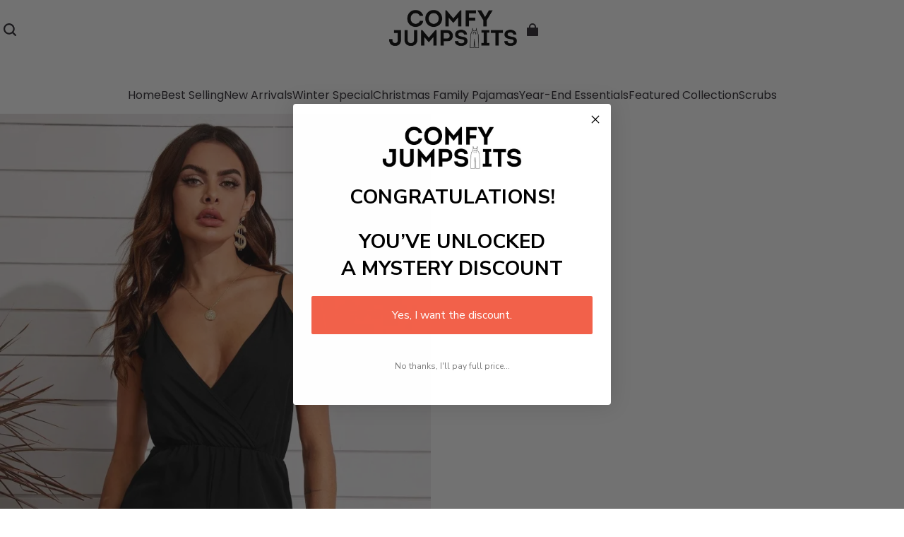

--- FILE ---
content_type: text/html; charset=utf-8
request_url: https://comfyjumpsuits.com/products/neck-eyelet-lace-hem-slip-romper
body_size: 87665
content:
<!DOCTYPE html>
<html lang="en">
  <head>
    



<meta charset="UTF-8"/>
<meta
  name="viewport"
  content="width=device-width, initial-scale=1.0, minimum-scale=1.0, maximum-scale=1.0, user-scalable=no"
/>
<meta http-equiv="x-dns-prefetch-control" content="on"/>


  <meta name="description" content="This Neck Eyelet Lace Hem Slip Romper features a wrap-style silhouette with contrast lace detailing and a high waist for an ultra-flattering fit. The sleeveless design and spaghetti straps give it a classic look, while its non-stretch fabric construction ensures comfort and durability."/>



  <meta name="keywords" content="jumpsuits,casual wear"/>



  <link rel="icon" type="image/png" href="https://img-va.myshopline.com/image/store/1750978272605/android-chrome-192x192.png?w=32&amp;h=32"/>


<link rel="canonical" href="https://comfyjumpsuits.com/products/neck-eyelet-lace-hem-slip-romper"/>




<meta property="og:site_name" content="Comfy Jumpsuits" />
<meta property="og:url" content="https://comfyjumpsuits.com/products/neck-eyelet-lace-hem-slip-romper" />
<meta property="og:title" content="Neck Eyelet Lace Hem Slip Romper" />
<meta property="og:type" content="product" />
<meta property="og:description" content="This Neck Eyelet Lace Hem Slip Romper features a wrap-style silhouette with contrast lace detailing and a high waist for an ultra-flattering fit. The sleeveless design and spaghetti straps give it a classic look, while its non-stretch fabric construction ensures comfort and durability." />
  <meta property="og:image" content="https://img-va.myshopline.com/image/store/1750978272605/1590466741ebdda38c82b5fa515b5ee7df7e01e5f5.jpg?w=1340&amp;h=1785" />
  <meta property="og:image:secure_url" content="https://img-va.myshopline.com/image/store/1750978272605/1590466741ebdda38c82b5fa515b5ee7df7e01e5f5.jpg?w=1340&amp;h=1785" />
  <meta property="og:image:width" content="1340" />
  <meta property="og:image:height" content="1785" />

  <meta property="og:price:amount" content="19.99" />
  <meta property="og:price:currency" content="" />

<meta name="twitter:card" content="summary_large_image" />
<meta name="twitter:title" content="Neck Eyelet Lace Hem Slip Romper" />
<meta name="twitter:description" content="This Neck Eyelet Lace Hem Slip Romper features a wrap-style silhouette with contrast lace detailing and a high waist for an ultra-flattering fit. The sleeveless design and spaghetti straps give it a classic look, while its non-stretch fabric construction ensures comfort and durability." />

<title>
  Neck Eyelet Lace Hem Slip Romper
  
  &ndash; Comfy Jumpsuits
</title>


    <style>
  @font-face {
  font-family: 'Jost';
  font-weight: 400;
  font-style: normal;
  font-display: swap;
  src: url('https://comfyjumpsuits.com/cdn/shop/fonts/Jost:regular_v15.woff') format('woff'),
        url('https://comfyjumpsuits.com/cdn/shop/fonts/Jost:regular_v15.woff2') format('woff2');
}
  @font-face {
  font-family: 'Jost';
  font-weight: 500;
  font-style: normal;
  font-display: swap;
  src: url('https://comfyjumpsuits.com/cdn/shop/fonts/Jost:500_v15.woff') format('woff'),
        url('https://comfyjumpsuits.com/cdn/shop/fonts/Jost:500_v15.woff2') format('woff2');
}
  @font-face {
  font-family: 'Jost';
  font-weight: 600;
  font-style: normal;
  font-display: swap;
  src: url('https://comfyjumpsuits.com/cdn/shop/fonts/Jost:600_v15.woff') format('woff'),
        url('https://comfyjumpsuits.com/cdn/shop/fonts/Jost:600_v15.woff2') format('woff2');
}
  @font-face {
  font-family: 'Jost';
  font-weight: 700;
  font-style: normal;
  font-display: swap;
  src: url('https://comfyjumpsuits.com/cdn/shop/fonts/Jost:700_v15.woff') format('woff'),
        url('https://comfyjumpsuits.com/cdn/shop/fonts/Jost:700_v15.woff2') format('woff2');
}
  @font-face {
  font-family: 'Jost';
  font-weight: 500;
  font-style: normal;
  font-display: swap;
  src: url('https://comfyjumpsuits.com/cdn/shop/fonts/Jost:500_v15.woff') format('woff'),
        url('https://comfyjumpsuits.com/cdn/shop/fonts/Jost:500_v15.woff2') format('woff2');
}
  @font-face {
  font-family: 'Poppins';
  font-weight: 400;
  font-style: normal;
  font-display: swap;
  src: url('https://comfyjumpsuits.com/cdn/shop/fonts/Poppins:regular_v21.woff') format('woff'),
        url('https://comfyjumpsuits.com/cdn/shop/fonts/Poppins:regular_v21.woff2') format('woff2');
}
  @font-face {
  font-family: 'Poppins';
  font-weight: 500;
  font-style: normal;
  font-display: swap;
  src: url('https://comfyjumpsuits.com/cdn/shop/fonts/Poppins:500_v21.woff') format('woff'),
        url('https://comfyjumpsuits.com/cdn/shop/fonts/Poppins:500_v21.woff2') format('woff2');
}
  @font-face {
  font-family: 'Poppins';
  font-weight: 600;
  font-style: normal;
  font-display: swap;
  src: url('https://comfyjumpsuits.com/cdn/shop/fonts/Poppins:600_v21.woff') format('woff'),
        url('https://comfyjumpsuits.com/cdn/shop/fonts/Poppins:600_v21.woff2') format('woff2');
}
  @font-face {
  font-family: 'Poppins';
  font-weight: 700;
  font-style: normal;
  font-display: swap;
  src: url('https://comfyjumpsuits.com/cdn/shop/fonts/Poppins:700_v21.woff') format('woff'),
        url('https://comfyjumpsuits.com/cdn/shop/fonts/Poppins:700_v21.woff2') format('woff2');
}
  @font-face {
  font-family: 'Poppins';
  font-weight: 300;
  font-style: normal;
  font-display: swap;
  src: url('https://comfyjumpsuits.com/cdn/shop/fonts/Poppins:300_v21.woff') format('woff'),
        url('https://comfyjumpsuits.com/cdn/shop/fonts/Poppins:300_v21.woff2') format('woff2');
}

  @font-face {
  font-family: 'Jost';
  font-weight: 400;
  font-style: normal;
  font-display: swap;
  src: url('https://comfyjumpsuits.com/cdn/shop/fonts/Jost:regular_v15.woff') format('woff'),
        url('https://comfyjumpsuits.com/cdn/shop/fonts/Jost:regular_v15.woff2') format('woff2');
}
  @font-face {
  font-family: 'Jost';
  font-weight: 500;
  font-style: normal;
  font-display: swap;
  src: url('https://comfyjumpsuits.com/cdn/shop/fonts/Jost:500_v15.woff') format('woff'),
        url('https://comfyjumpsuits.com/cdn/shop/fonts/Jost:500_v15.woff2') format('woff2');
}
  @font-face {
  font-family: 'Jost';
  font-weight: 600;
  font-style: normal;
  font-display: swap;
  src: url('https://comfyjumpsuits.com/cdn/shop/fonts/Jost:600_v15.woff') format('woff'),
        url('https://comfyjumpsuits.com/cdn/shop/fonts/Jost:600_v15.woff2') format('woff2');
}
  @font-face {
  font-family: 'Jost';
  font-weight: 700;
  font-style: normal;
  font-display: swap;
  src: url('https://comfyjumpsuits.com/cdn/shop/fonts/Jost:700_v15.woff') format('woff'),
        url('https://comfyjumpsuits.com/cdn/shop/fonts/Jost:700_v15.woff2') format('woff2');
}
  @font-face {
  font-family: 'Jost';
  font-weight: 500;
  font-style: normal;
  font-display: swap;
  src: url('https://comfyjumpsuits.com/cdn/shop/fonts/Jost:500_v15.woff') format('woff'),
        url('https://comfyjumpsuits.com/cdn/shop/fonts/Jost:500_v15.woff2') format('woff2');
}
  @font-face {
  font-family: 'Poppins';
  font-weight: 400;
  font-style: normal;
  font-display: swap;
  src: url('https://comfyjumpsuits.com/cdn/shop/fonts/Poppins:regular_v21.woff') format('woff'),
        url('https://comfyjumpsuits.com/cdn/shop/fonts/Poppins:regular_v21.woff2') format('woff2');
}
  @font-face {
  font-family: 'Poppins';
  font-weight: 500;
  font-style: normal;
  font-display: swap;
  src: url('https://comfyjumpsuits.com/cdn/shop/fonts/Poppins:500_v21.woff') format('woff'),
        url('https://comfyjumpsuits.com/cdn/shop/fonts/Poppins:500_v21.woff2') format('woff2');
}
  @font-face {
  font-family: 'Poppins';
  font-weight: 600;
  font-style: normal;
  font-display: swap;
  src: url('https://comfyjumpsuits.com/cdn/shop/fonts/Poppins:600_v21.woff') format('woff'),
        url('https://comfyjumpsuits.com/cdn/shop/fonts/Poppins:600_v21.woff2') format('woff2');
}
  @font-face {
  font-family: 'Poppins';
  font-weight: 700;
  font-style: normal;
  font-display: swap;
  src: url('https://comfyjumpsuits.com/cdn/shop/fonts/Poppins:700_v21.woff') format('woff'),
        url('https://comfyjumpsuits.com/cdn/shop/fonts/Poppins:700_v21.woff2') format('woff2');
}
  @font-face {
  font-family: 'Poppins';
  font-weight: 400;
  font-style: normal;
  font-display: swap;
  src: url('https://comfyjumpsuits.com/cdn/shop/fonts/Poppins:regular_v21.woff') format('woff'),
        url('https://comfyjumpsuits.com/cdn/shop/fonts/Poppins:regular_v21.woff2') format('woff2');
}

  @font-face {
  font-family: 'Jost';
  font-weight: 400;
  font-style: normal;
  font-display: swap;
  src: url('https://comfyjumpsuits.com/cdn/shop/fonts/Jost:regular_v15.woff') format('woff'),
        url('https://comfyjumpsuits.com/cdn/shop/fonts/Jost:regular_v15.woff2') format('woff2');
}
  @font-face {
  font-family: 'Jost';
  font-weight: 500;
  font-style: normal;
  font-display: swap;
  src: url('https://comfyjumpsuits.com/cdn/shop/fonts/Jost:500_v15.woff') format('woff'),
        url('https://comfyjumpsuits.com/cdn/shop/fonts/Jost:500_v15.woff2') format('woff2');
}
  @font-face {
  font-family: 'Jost';
  font-weight: 600;
  font-style: normal;
  font-display: swap;
  src: url('https://comfyjumpsuits.com/cdn/shop/fonts/Jost:600_v15.woff') format('woff'),
        url('https://comfyjumpsuits.com/cdn/shop/fonts/Jost:600_v15.woff2') format('woff2');
}
  @font-face {
  font-family: 'Jost';
  font-weight: 700;
  font-style: normal;
  font-display: swap;
  src: url('https://comfyjumpsuits.com/cdn/shop/fonts/Jost:700_v15.woff') format('woff'),
        url('https://comfyjumpsuits.com/cdn/shop/fonts/Jost:700_v15.woff2') format('woff2');
}
  @font-face {
  font-family: 'Jost';
  font-weight: 500;
  font-style: normal;
  font-display: swap;
  src: url('https://comfyjumpsuits.com/cdn/shop/fonts/Jost:500_v15.woff') format('woff'),
        url('https://comfyjumpsuits.com/cdn/shop/fonts/Jost:500_v15.woff2') format('woff2');
}
  @font-face {
  font-family: 'Poppins';
  font-weight: 400;
  font-style: normal;
  font-display: swap;
  src: url('https://comfyjumpsuits.com/cdn/shop/fonts/Poppins:regular_v21.woff') format('woff'),
        url('https://comfyjumpsuits.com/cdn/shop/fonts/Poppins:regular_v21.woff2') format('woff2');
}
  @font-face {
  font-family: 'Poppins';
  font-weight: 500;
  font-style: normal;
  font-display: swap;
  src: url('https://comfyjumpsuits.com/cdn/shop/fonts/Poppins:500_v21.woff') format('woff'),
        url('https://comfyjumpsuits.com/cdn/shop/fonts/Poppins:500_v21.woff2') format('woff2');
}
  @font-face {
  font-family: 'Poppins';
  font-weight: 600;
  font-style: normal;
  font-display: swap;
  src: url('https://comfyjumpsuits.com/cdn/shop/fonts/Poppins:600_v21.woff') format('woff'),
        url('https://comfyjumpsuits.com/cdn/shop/fonts/Poppins:600_v21.woff2') format('woff2');
}
  @font-face {
  font-family: 'Poppins';
  font-weight: 700;
  font-style: normal;
  font-display: swap;
  src: url('https://comfyjumpsuits.com/cdn/shop/fonts/Poppins:700_v21.woff') format('woff'),
        url('https://comfyjumpsuits.com/cdn/shop/fonts/Poppins:700_v21.woff2') format('woff2');
}
  @font-face {
  font-family: 'Poppins';
  font-weight: 400;
  font-style: normal;
  font-display: swap;
  src: url('https://comfyjumpsuits.com/cdn/shop/fonts/Poppins:regular_v21.woff') format('woff'),
        url('https://comfyjumpsuits.com/cdn/shop/fonts/Poppins:regular_v21.woff2') format('woff2');
}

  @font-face {
  font-family: 'Jost';
  font-weight: 400;
  font-style: normal;
  font-display: swap;
  src: url('https://comfyjumpsuits.com/cdn/shop/fonts/Jost:regular_v15.woff') format('woff'),
        url('https://comfyjumpsuits.com/cdn/shop/fonts/Jost:regular_v15.woff2') format('woff2');
}
  @font-face {
  font-family: 'Jost';
  font-weight: 500;
  font-style: normal;
  font-display: swap;
  src: url('https://comfyjumpsuits.com/cdn/shop/fonts/Jost:500_v15.woff') format('woff'),
        url('https://comfyjumpsuits.com/cdn/shop/fonts/Jost:500_v15.woff2') format('woff2');
}
  @font-face {
  font-family: 'Jost';
  font-weight: 600;
  font-style: normal;
  font-display: swap;
  src: url('https://comfyjumpsuits.com/cdn/shop/fonts/Jost:600_v15.woff') format('woff'),
        url('https://comfyjumpsuits.com/cdn/shop/fonts/Jost:600_v15.woff2') format('woff2');
}
  @font-face {
  font-family: 'Jost';
  font-weight: 700;
  font-style: normal;
  font-display: swap;
  src: url('https://comfyjumpsuits.com/cdn/shop/fonts/Jost:700_v15.woff') format('woff'),
        url('https://comfyjumpsuits.com/cdn/shop/fonts/Jost:700_v15.woff2') format('woff2');
}
  @font-face {
  font-family: 'Jost';
  font-weight: 500;
  font-style: normal;
  font-display: swap;
  src: url('https://comfyjumpsuits.com/cdn/shop/fonts/Jost:500_v15.woff') format('woff'),
        url('https://comfyjumpsuits.com/cdn/shop/fonts/Jost:500_v15.woff2') format('woff2');
}
  @font-face {
  font-family: 'Poppins';
  font-weight: 400;
  font-style: normal;
  font-display: swap;
  src: url('https://comfyjumpsuits.com/cdn/shop/fonts/Poppins:regular_v21.woff') format('woff'),
        url('https://comfyjumpsuits.com/cdn/shop/fonts/Poppins:regular_v21.woff2') format('woff2');
}
  @font-face {
  font-family: 'Poppins';
  font-weight: 500;
  font-style: normal;
  font-display: swap;
  src: url('https://comfyjumpsuits.com/cdn/shop/fonts/Poppins:500_v21.woff') format('woff'),
        url('https://comfyjumpsuits.com/cdn/shop/fonts/Poppins:500_v21.woff2') format('woff2');
}
  @font-face {
  font-family: 'Poppins';
  font-weight: 600;
  font-style: normal;
  font-display: swap;
  src: url('https://comfyjumpsuits.com/cdn/shop/fonts/Poppins:600_v21.woff') format('woff'),
        url('https://comfyjumpsuits.com/cdn/shop/fonts/Poppins:600_v21.woff2') format('woff2');
}
  @font-face {
  font-family: 'Poppins';
  font-weight: 700;
  font-style: normal;
  font-display: swap;
  src: url('https://comfyjumpsuits.com/cdn/shop/fonts/Poppins:700_v21.woff') format('woff'),
        url('https://comfyjumpsuits.com/cdn/shop/fonts/Poppins:700_v21.woff2') format('woff2');
}
  @font-face {
  font-family: 'Poppins';
  font-weight: 400;
  font-style: normal;
  font-display: swap;
  src: url('https://comfyjumpsuits.com/cdn/shop/fonts/Poppins:regular_v21.woff') format('woff'),
        url('https://comfyjumpsuits.com/cdn/shop/fonts/Poppins:regular_v21.woff2') format('woff2');
}

  @font-face {
  font-family: 'Jost';
  font-weight: 400;
  font-style: normal;
  font-display: swap;
  src: url('https://comfyjumpsuits.com/cdn/shop/fonts/Jost:regular_v15.woff') format('woff'),
        url('https://comfyjumpsuits.com/cdn/shop/fonts/Jost:regular_v15.woff2') format('woff2');
}
  @font-face {
  font-family: 'Jost';
  font-weight: 500;
  font-style: normal;
  font-display: swap;
  src: url('https://comfyjumpsuits.com/cdn/shop/fonts/Jost:500_v15.woff') format('woff'),
        url('https://comfyjumpsuits.com/cdn/shop/fonts/Jost:500_v15.woff2') format('woff2');
}
  @font-face {
  font-family: 'Jost';
  font-weight: 600;
  font-style: normal;
  font-display: swap;
  src: url('https://comfyjumpsuits.com/cdn/shop/fonts/Jost:600_v15.woff') format('woff'),
        url('https://comfyjumpsuits.com/cdn/shop/fonts/Jost:600_v15.woff2') format('woff2');
}
  @font-face {
  font-family: 'Jost';
  font-weight: 700;
  font-style: normal;
  font-display: swap;
  src: url('https://comfyjumpsuits.com/cdn/shop/fonts/Jost:700_v15.woff') format('woff'),
        url('https://comfyjumpsuits.com/cdn/shop/fonts/Jost:700_v15.woff2') format('woff2');
}
  @font-face {
  font-family: 'Jost';
  font-weight: 500;
  font-style: normal;
  font-display: swap;
  src: url('https://comfyjumpsuits.com/cdn/shop/fonts/Jost:500_v15.woff') format('woff'),
        url('https://comfyjumpsuits.com/cdn/shop/fonts/Jost:500_v15.woff2') format('woff2');
}
  @font-face {
  font-family: 'Poppins';
  font-weight: 400;
  font-style: normal;
  font-display: swap;
  src: url('https://comfyjumpsuits.com/cdn/shop/fonts/Poppins:regular_v21.woff') format('woff'),
        url('https://comfyjumpsuits.com/cdn/shop/fonts/Poppins:regular_v21.woff2') format('woff2');
}
  @font-face {
  font-family: 'Poppins';
  font-weight: 500;
  font-style: normal;
  font-display: swap;
  src: url('https://comfyjumpsuits.com/cdn/shop/fonts/Poppins:500_v21.woff') format('woff'),
        url('https://comfyjumpsuits.com/cdn/shop/fonts/Poppins:500_v21.woff2') format('woff2');
}
  @font-face {
  font-family: 'Poppins';
  font-weight: 600;
  font-style: normal;
  font-display: swap;
  src: url('https://comfyjumpsuits.com/cdn/shop/fonts/Poppins:600_v21.woff') format('woff'),
        url('https://comfyjumpsuits.com/cdn/shop/fonts/Poppins:600_v21.woff2') format('woff2');
}
  @font-face {
  font-family: 'Poppins';
  font-weight: 700;
  font-style: normal;
  font-display: swap;
  src: url('https://comfyjumpsuits.com/cdn/shop/fonts/Poppins:700_v21.woff') format('woff'),
        url('https://comfyjumpsuits.com/cdn/shop/fonts/Poppins:700_v21.woff2') format('woff2');
}
  @font-face {
  font-family: 'Poppins';
  font-weight: 400;
  font-style: normal;
  font-display: swap;
  src: url('https://comfyjumpsuits.com/cdn/shop/fonts/Poppins:regular_v21.woff') format('woff'),
        url('https://comfyjumpsuits.com/cdn/shop/fonts/Poppins:regular_v21.woff2') format('woff2');
}

  @font-face {
  font-family: 'Jost';
  font-weight: 400;
  font-style: normal;
  font-display: swap;
  src: url('https://comfyjumpsuits.com/cdn/shop/fonts/Jost:regular_v15.woff') format('woff'),
        url('https://comfyjumpsuits.com/cdn/shop/fonts/Jost:regular_v15.woff2') format('woff2');
}
  @font-face {
  font-family: 'Jost';
  font-weight: 500;
  font-style: normal;
  font-display: swap;
  src: url('https://comfyjumpsuits.com/cdn/shop/fonts/Jost:500_v15.woff') format('woff'),
        url('https://comfyjumpsuits.com/cdn/shop/fonts/Jost:500_v15.woff2') format('woff2');
}
  @font-face {
  font-family: 'Jost';
  font-weight: 600;
  font-style: normal;
  font-display: swap;
  src: url('https://comfyjumpsuits.com/cdn/shop/fonts/Jost:600_v15.woff') format('woff'),
        url('https://comfyjumpsuits.com/cdn/shop/fonts/Jost:600_v15.woff2') format('woff2');
}
  @font-face {
  font-family: 'Jost';
  font-weight: 700;
  font-style: normal;
  font-display: swap;
  src: url('https://comfyjumpsuits.com/cdn/shop/fonts/Jost:700_v15.woff') format('woff'),
        url('https://comfyjumpsuits.com/cdn/shop/fonts/Jost:700_v15.woff2') format('woff2');
}
  @font-face {
  font-family: 'Jost';
  font-weight: 500;
  font-style: normal;
  font-display: swap;
  src: url('https://comfyjumpsuits.com/cdn/shop/fonts/Jost:500_v15.woff') format('woff'),
        url('https://comfyjumpsuits.com/cdn/shop/fonts/Jost:500_v15.woff2') format('woff2');
}
  @font-face {
  font-family: 'Poppins';
  font-weight: 400;
  font-style: normal;
  font-display: swap;
  src: url('https://comfyjumpsuits.com/cdn/shop/fonts/Poppins:regular_v21.woff') format('woff'),
        url('https://comfyjumpsuits.com/cdn/shop/fonts/Poppins:regular_v21.woff2') format('woff2');
}
  @font-face {
  font-family: 'Poppins';
  font-weight: 500;
  font-style: normal;
  font-display: swap;
  src: url('https://comfyjumpsuits.com/cdn/shop/fonts/Poppins:500_v21.woff') format('woff'),
        url('https://comfyjumpsuits.com/cdn/shop/fonts/Poppins:500_v21.woff2') format('woff2');
}
  @font-face {
  font-family: 'Poppins';
  font-weight: 600;
  font-style: normal;
  font-display: swap;
  src: url('https://comfyjumpsuits.com/cdn/shop/fonts/Poppins:600_v21.woff') format('woff'),
        url('https://comfyjumpsuits.com/cdn/shop/fonts/Poppins:600_v21.woff2') format('woff2');
}
  @font-face {
  font-family: 'Poppins';
  font-weight: 700;
  font-style: normal;
  font-display: swap;
  src: url('https://comfyjumpsuits.com/cdn/shop/fonts/Poppins:700_v21.woff') format('woff'),
        url('https://comfyjumpsuits.com/cdn/shop/fonts/Poppins:700_v21.woff2') format('woff2');
}
  @font-face {
  font-family: 'Poppins';
  font-weight: 400;
  font-style: normal;
  font-display: swap;
  src: url('https://comfyjumpsuits.com/cdn/shop/fonts/Poppins:regular_v21.woff') format('woff'),
        url('https://comfyjumpsuits.com/cdn/shop/fonts/Poppins:regular_v21.woff2') format('woff2');
}

  @font-face {
  font-family: 'Jost';
  font-weight: 400;
  font-style: normal;
  font-display: swap;
  src: url('https://comfyjumpsuits.com/cdn/shop/fonts/Jost:regular_v15.woff') format('woff'),
        url('https://comfyjumpsuits.com/cdn/shop/fonts/Jost:regular_v15.woff2') format('woff2');
}
  @font-face {
  font-family: 'Jost';
  font-weight: 500;
  font-style: normal;
  font-display: swap;
  src: url('https://comfyjumpsuits.com/cdn/shop/fonts/Jost:500_v15.woff') format('woff'),
        url('https://comfyjumpsuits.com/cdn/shop/fonts/Jost:500_v15.woff2') format('woff2');
}
  @font-face {
  font-family: 'Jost';
  font-weight: 600;
  font-style: normal;
  font-display: swap;
  src: url('https://comfyjumpsuits.com/cdn/shop/fonts/Jost:600_v15.woff') format('woff'),
        url('https://comfyjumpsuits.com/cdn/shop/fonts/Jost:600_v15.woff2') format('woff2');
}
  @font-face {
  font-family: 'Jost';
  font-weight: 700;
  font-style: normal;
  font-display: swap;
  src: url('https://comfyjumpsuits.com/cdn/shop/fonts/Jost:700_v15.woff') format('woff'),
        url('https://comfyjumpsuits.com/cdn/shop/fonts/Jost:700_v15.woff2') format('woff2');
}
  @font-face {
  font-family: 'Jost';
  font-weight: 500;
  font-style: normal;
  font-display: swap;
  src: url('https://comfyjumpsuits.com/cdn/shop/fonts/Jost:500_v15.woff') format('woff'),
        url('https://comfyjumpsuits.com/cdn/shop/fonts/Jost:500_v15.woff2') format('woff2');
}
  @font-face {
  font-family: 'Poppins';
  font-weight: 400;
  font-style: normal;
  font-display: swap;
  src: url('https://comfyjumpsuits.com/cdn/shop/fonts/Poppins:regular_v21.woff') format('woff'),
        url('https://comfyjumpsuits.com/cdn/shop/fonts/Poppins:regular_v21.woff2') format('woff2');
}
  @font-face {
  font-family: 'Poppins';
  font-weight: 500;
  font-style: normal;
  font-display: swap;
  src: url('https://comfyjumpsuits.com/cdn/shop/fonts/Poppins:500_v21.woff') format('woff'),
        url('https://comfyjumpsuits.com/cdn/shop/fonts/Poppins:500_v21.woff2') format('woff2');
}
  @font-face {
  font-family: 'Poppins';
  font-weight: 600;
  font-style: normal;
  font-display: swap;
  src: url('https://comfyjumpsuits.com/cdn/shop/fonts/Poppins:600_v21.woff') format('woff'),
        url('https://comfyjumpsuits.com/cdn/shop/fonts/Poppins:600_v21.woff2') format('woff2');
}
  @font-face {
  font-family: 'Poppins';
  font-weight: 700;
  font-style: normal;
  font-display: swap;
  src: url('https://comfyjumpsuits.com/cdn/shop/fonts/Poppins:700_v21.woff') format('woff'),
        url('https://comfyjumpsuits.com/cdn/shop/fonts/Poppins:700_v21.woff2') format('woff2');
}
  @font-face {
  font-family: 'Poppins';
  font-weight: 400;
  font-style: normal;
  font-display: swap;
  src: url('https://comfyjumpsuits.com/cdn/shop/fonts/Poppins:regular_v21.woff') format('woff'),
        url('https://comfyjumpsuits.com/cdn/shop/fonts/Poppins:regular_v21.woff2') format('woff2');
}

  :root {
    /* Exception text color */
    --color-error-message: 240, 73, 73;

    --color-page-background: 255, 255,
      255;
    --color-mask: 0, 0, 0;
    --color-shadow: 0, 0, 0;
    --color-sale: 0, 0, 0;
    --color-discount: 238, 71,
      0;
    --color-tag-background: 238, 71,
      0;
    --color-tag-text: 255, 255,
      255;

    --color-image-background: 255, 255,
      255;
    --color-image-loading-background: 225,
      228, 232;

    --color-cart-bubble: 238, 71,
      0;
    --color-cart-bubble-text: 255, 255,
      255;

    --button-border-thickness: 1px;
    --button-border-opacity: 100%;
    --button-border-radius: 4px;
    --button-shadow-opacity: 0%;
    --button-shadow-offset-x: 0px;
    --button-shadow-offset-y: 0px;
    --button-shadow-blur: 0px;

    --sort-title-font: 'Jost', 'sans-serif';
    --sort-title-font-weight: 500;
    --sort-title-font-style: normal;
    --sort-title-letter-spacing: 
      0em
    ;
    --sort-title-size: 30px;
    --sort-title-line-height: 1.2;
    --sort-title-text-transform: unset;

    --sort-title1-font: 'Jost', 'sans-serif';
    --sort-title1-font-weight: 500;
    --sort-title1-font-style: normal;
    --sort-title1-letter-spacing: 
      0em
    ;
    --sort-title1-size: 70px;
    --sort-title1-line-height: 1.2;
    --sort-title1-text-transform: unset;

    --sort-title2-font: 'Jost', 'sans-serif';
    --sort-title2-font-weight: 500;
    --sort-title2-font-style: normal;
    --sort-title2-letter-spacing: 
      0em
    ;
    --sort-title2-size: 50px;
    --sort-title2-line-height: 1.2;
    --sort-title2-text-transform: unset;

    --sort-title3-font: 'Jost', 'sans-serif';
    --sort-title3-font-weight: 500;
    --sort-title3-font-style: normal;
    --sort-title3-letter-spacing: 
      0em
    ;
    --sort-title3-size: 36px;
    --sort-title3-line-height: 1.2;
    --sort-title3-text-transform: unset;

    --sort-title4-font: 'Jost', 'sans-serif';
    --sort-title4-font-weight: 500;
    --sort-title4-font-style: normal;
    --sort-title4-letter-spacing: 
      0em
    ;
    --sort-title4-size: 30px;
    --sort-title4-line-height: 1.2;
    --sort-title4-text-transform: unset;

    --sort-title5-font: 'Jost', 'sans-serif';
    --sort-title5-font-weight: 500;
    --sort-title5-font-style: normal;
    --sort-title5-letter-spacing: 
      0em
    ;
    --sort-title5-size: 25px;
    --sort-title5-line-height: 1.2;
    --sort-title5-text-transform: unset;

    --sort-title6-font: 'Jost', 'sans-serif';
    --sort-title6-font-weight: 500;
    --sort-title6-font-style: normal;
    --sort-title6-letter-spacing: 
      0em
    ;
    --sort-title6-size: 20px;
    --sort-title6-line-height: 1.2;
    --sort-title6-text-transform: unset;

    --sort-body-font: 'Poppins', 'sans-serif';
    --sort-body-style: normal;
    --sort-body-font-weight: 300;
    
    
    --sort-body-font-weight-bold: 600;
    --sort-body-letter-spacing: 
      0em
    ;
    --sort-body-size: 14px;
    --sort-body-line-height: 1.6;

    --sort-body1-font: 'Poppins', 'sans-serif';
    --sort-body1-style: normal;
    --sort-body1-font-weight: 400;
    
    
    --sort-body1-font-weight-bold: 700;
    --sort-body1-letter-spacing: 
      0em
    ;
    --sort-body1-size: 22px;
    --sort-body1-line-height: 1.4;

    --sort-body2-font: 'Poppins', 'sans-serif';
    --sort-body2-style: normal;
    --sort-body2-font-weight: 400;
    
    
    --sort-body2-font-weight-bold: 700;
    --sort-body2-letter-spacing: 
      0em
    ;
    --sort-body2-size: 18px;
    --sort-body2-line-height: 1.4;

    --sort-body3-font: 'Poppins', 'sans-serif';
    --sort-body3-style: normal;
    --sort-body3-font-weight: 400;
    
    
    --sort-body3-font-weight-bold: 700;
    --sort-body3-letter-spacing: 
      0em
    ;
    --sort-body3-size: 16px;
    --sort-body3-line-height: 1.4;

    --sort-body4-font: 'Poppins', 'sans-serif';
    --sort-body4-style: normal;
    --sort-body4-font-weight: 400;
    
    
    --sort-body4-font-weight-bold: 700;
    --sort-body4-letter-spacing: 
      0em
    ;
    --sort-body4-size: 14px;
    --sort-body4-line-height: 1.4;

    --sort-body5-font: 'Poppins', 'sans-serif';
    --sort-body5-style: normal;
    --sort-body5-font-weight: 400;
    
    
    --sort-body5-font-weight-bold: 700;
    --sort-body5-letter-spacing: 
      0em
    ;
    --sort-body5-size: 13px;
    --sort-body5-line-height: 1.4;

    --sort-body6-font: 'Poppins', 'sans-serif';
    --sort-body6-style: normal;
    --sort-body6-font-weight: 400;
    
    
    --sort-body6-font-weight-bold: 700;
    --sort-body6-letter-spacing: 
      0em
    ;
    --sort-body6-size: 12px;
    --sort-body6-line-height: 1.4;

    --input-border-thickness: 1px;
    --input-border-opacity: 20%;
    --input-border-radius: 4px;
    
    
      
    
    --input-border-radius-outset: 5px;
    --input-shadow-opacity: 0%;
    --input-shadow-offset-x: 0px;
    --input-shadow-offset-y: 0px;
    --input-shadow-blur: 0px;

    --card-border-thickness: 0px;
    --card-border-opacity: 10%;
    --card-border-radius: 12px;
    --card-shadow-opacity: 0%;
    --card-shadow-offset-x: 0px;
    --card-shadow-offset-y: 0px;
    --card-shadow-blur: 0px;

    --variant-selector-border-thickness: 1px;
    --variant-selector-border-opacity: 20%;
    --variant-selector-border-radius: 0px;
    --variant-selector-shadow-opacity: 0%;
    --variant-selector-shadow-offset-x: 0px;
    --variant-selector-shadow-offset-y: 0px;
    --variant-selector-shadow-blur: 0px;

    --modal-border-thickness: 1px;
    --modal-border-opacity: 10%;
    --modal-border-radius: 0px;
    --modal-shadow-opacity: 0%;
    --modal-shadow-offset-x: 0px;
    --modal-shadow-offset-y: 4px;
    --modal-shadow-blur: 5px;

    --drawer-border-thickness: 1px;
    --drawer-border-opacity: 10%;
    --drawer-border-radius: px;
    --drawer-shadow-opacity: 0%;
    --drawer-shadow-offset-x: 0px;
    --drawer-shadow-offset-y: 4px;
    --drawer-shadow-blur: 5px;

    --product-card-border-thickness: 0px;
    --product-card-border-opacity: 10%;
    --product-card-border-radius: 12px;
    
    
    --product-card-border-radius-outset: 12px;
    --product-card-shadow-opacity: 0%;
    --product-card-shadow-offset-x: 0px;
    --product-card-shadow-offset-y: 0px;
    --product-card-shadow-blur: 0px;

    --collection-card-border-thickness: 0px;
    --collection-card-border-opacity: 10%;
    --collection-card-border-radius: 12px;
    
    
    --collection-card-border-radius-outset: 12px;
    --collection-card-shadow-opacity: 0%;
    --collection-card-shadow-offset-x: 0px;
    --collection-card-shadow-offset-y: 0px;
    --collection-card-shadow-blur: 0px;

    --article-card-border-thickness: 0px;
    --article-card-border-opacity: 10%;
    --article-card-border-radius: 0px;
    
    
      
    
    --article-card-border-radius-outset: 0px;
    --article-card-shadow-opacity: 0%;
    --article-card-shadow-offset-x: 0px;
    --article-card-shadow-offset-y: 0px;
    --article-card-shadow-blur: 0px;

    --content-border-thickness: 0px;
    --content-border-opacity: 10%;
    --content-border-radius: 12px;
    
    
    --content-border-radius-outset: 12px;
    --content-shadow-opacity: 0%;
    --content-shadow-offset-x: 0px;
    --content-shadow-offset-y: 0px;
    --content-shadow-blur: 0px;

    --media-border-thickness: 0px;
    --media-border-opacity: 10%;
    --media-border-radius: 12px;
    
    
    --media-border-radius-outset: 12px;
    --media-shadow-opacity: 0%;
    --media-shadow-offset-x: 0px;
    --media-shadow-offset-y: 0px;
    --media-shadow-blur: 0px;

    --page-width: 1760px;
    --grid-horizontal-spacing: 20px;
    --grid-vertical-spacing: 20px;

    --swatch-background-default-image: url('https://img.myshopline.com/image/shopline/5cf652347add4030a215eca998eadde9.png');
  }

  
    .color-scheme-1 {
      --color-background: 255, 255,
        255;
      --color-text: 41, 37,
        44;
      --color-light-text: 148, 148,
        148;
      --color-entry-line: 221, 221,
        221;
      --color-button-background: 240,
        79, 54;
      --color-button-text: 255, 255,
        255;
      --color-button-secondary-background: 240,
        79,
        54;
      --color-button-secondary-text: 255,
        255, 255;
      --color-button-secondary-border: 240,
        79,
        54;
      --color-button-text-link: 61,
        56, 25;

      color: rgba(var(--color-text));
    }
  
    .color-scheme-2 {
      --color-background: 243, 247,
        250;
      --color-text: 0, 0,
        0;
      --color-light-text: 148, 148,
        148;
      --color-entry-line: 221, 221,
        221;
      --color-button-background: 0,
        0, 0;
      --color-button-text: 243, 247,
        250;
      --color-button-secondary-background: 243,
        247,
        250;
      --color-button-secondary-text: 0,
        0, 0;
      --color-button-secondary-border: 0,
        0,
        0;
      --color-button-text-link: 0,
        0, 0;

      color: rgba(var(--color-text));
    }
  
    .color-scheme-3 {
      --color-background: 0, 0,
        0;
      --color-text: 255, 255,
        255;
      --color-light-text: 250, 251,
        253;
      --color-entry-line: 250, 251,
        253;
      --color-button-background: 255,
        255, 255;
      --color-button-text: 30, 30,
        30;
      --color-button-secondary-background: 255,
        255,
        255;
      --color-button-secondary-text: 0,
        0, 0;
      --color-button-secondary-border: 0,
        0,
        0;
      --color-button-text-link: 255,
        255, 255;

      color: rgba(var(--color-text));
    }
  
    .color-scheme-4 {
      --color-background: 255, 255,
        255;
      --color-text: 0, 0,
        0;
      --color-light-text: 104, 104,
        104;
      --color-entry-line: 221, 221,
        221;
      --color-button-background: 255,
        255, 255;
      --color-button-text: 30, 30,
        30;
      --color-button-secondary-background: ,
        ,
        ;
      --color-button-secondary-text: 0,
        0, 0;
      --color-button-secondary-border: 0,
        0,
        0;
      --color-button-text-link: 250,
        251, 253;

      color: rgba(var(--color-text));
    }
  
</style>

    


  
  
  <link href="/cdn/shop/s/prod/2a5b71b3-0cd5-48b1-a674-79adc1f16fc4/public/base/index.css" rel="stylesheet" type="text/css" />


    

<script src="/cdn/shop/s/prod/1b82697d-24de-49ca-9491-2fc561181a51/public/base/index.js" defer ></script>

    

    <!-- START content_for_header -->
<!-- START BUILD_IN_WINDOW -->
<script>
	window.Shopline = {"storeId":"1750978272605","currency":"USD","locale":"en","handle":"comfyjumpsuits","customerCountry":"US","currencyConfig":{"currencyDetailList":[{"currencyCode":"USD","currencyName":"美元","currencySymbol":"$","rate":2,"currencyNumber":"840","orderWeight":150,"exchangeRate":1,"updateTime":1725439037024,"messageWithCurrency":"${{amount}} USD","messageWithoutCurrency":"${{amount}}","messageWithDefaultCurrency":"${{amount}} USD","messageWithoutDefaultCurrency":"${{amount}}"},{"currencyCode":"GBP","currencyName":"英镑","currencySymbol":"£","rate":2,"currencyNumber":"826","orderWeight":149,"exchangeRate":0.746938,"updateTime":1768550401428,"messageWithCurrency":"£{{amount}} GBP","messageWithoutCurrency":"£{{amount}}","messageWithDefaultCurrency":"£{{amount}} GBP","messageWithoutDefaultCurrency":"£{{amount}}"},{"currencyCode":"EUR","currencyName":"欧元","currencySymbol":"€","rate":2,"currencyNumber":"978","orderWeight":148,"exchangeRate":0.861249,"updateTime":1768550401935,"messageWithCurrency":"€{{amount_with_comma_separator}} EUR","messageWithoutCurrency":"€{{amount_with_comma_separator}}","messageWithDefaultCurrency":"€{{amount_with_comma_separator}} EUR","messageWithoutDefaultCurrency":"€{{amount_with_comma_separator}}"},{"currencyCode":"CAD","currencyName":"加拿大元","currencySymbol":"$","rate":2,"currencyNumber":"124","orderWeight":147,"exchangeRate":1.38865,"updateTime":1768550402805,"messageWithCurrency":"${{amount}} CAD","messageWithoutCurrency":"${{amount}}","messageWithDefaultCurrency":"${{amount}} CAD","messageWithoutDefaultCurrency":"${{amount}}"},{"currencyCode":"AUD","currencyName":"澳大利亚元","currencySymbol":"A$","rate":2,"currencyNumber":"36","orderWeight":146,"exchangeRate":1.491647,"updateTime":1768550403721,"messageWithCurrency":"${{amount}} AUD","messageWithoutCurrency":"${{amount}}","messageWithDefaultCurrency":"${{amount}} AUD","messageWithoutDefaultCurrency":"${{amount}}"},{"currencyCode":"INR","currencyName":"印度卢比","currencySymbol":"₹","rate":2,"currencyNumber":"356","orderWeight":145,"exchangeRate":90.402999,"updateTime":1768550404191,"messageWithCurrency":"Rs. {{amount}}","messageWithoutCurrency":"Rs. {{amount}}","messageWithDefaultCurrency":"Rs. {{amount}}","messageWithoutDefaultCurrency":"Rs. {{amount}}"},{"currencyCode":"JPY","currencyName":"日圆","currencySymbol":"¥","rate":0,"currencyNumber":"392","orderWeight":144,"exchangeRate":158.1523,"updateTime":1768550404677,"messageWithCurrency":"¥{{amount_no_decimals}} JPY","messageWithoutCurrency":"¥{{amount_no_decimals}}","messageWithDefaultCurrency":"¥{{amount_no_decimals}} JPY","messageWithoutDefaultCurrency":"¥{{amount_no_decimals}}"},{"currencyCode":"AED","currencyName":"阿联酋迪拉姆","currencySymbol":"د.إ","rate":2,"currencyNumber":"784","orderWeight":143,"exchangeRate":3.6725,"updateTime":1768550405162,"messageWithCurrency":"Dhs. {{amount}} AED","messageWithoutCurrency":"Dhs. {{amount}}","messageWithDefaultCurrency":"Dhs. {{amount}} AED","messageWithoutDefaultCurrency":"Dhs. {{amount}}"},{"currencyCode":"AFN","currencyName":"阿富汗尼","currencySymbol":"Af","rate":2,"currencyNumber":"971","orderWeight":142,"exchangeRate":65.5,"updateTime":1768550406212,"messageWithCurrency":"{{amount}}؋ AFN","messageWithoutCurrency":"{{amount}}؋","messageWithDefaultCurrency":"{{amount}}؋ AFN","messageWithoutDefaultCurrency":"{{amount}}؋"},{"currencyCode":"ALL","currencyName":"阿尔巴尼亚列克","currencySymbol":"L","rate":2,"currencyNumber":"8","orderWeight":141,"exchangeRate":83.267986,"updateTime":1768550406910,"messageWithCurrency":"Lek {{amount}} ALL","messageWithoutCurrency":"Lek {{amount}}","messageWithDefaultCurrency":"Lek {{amount}} ALL","messageWithoutDefaultCurrency":"Lek {{amount}}"},{"currencyCode":"AMD","currencyName":"亚美尼亚德拉姆","currencySymbol":"Դ","rate":2,"currencyNumber":"51","orderWeight":140,"exchangeRate":380.541211,"updateTime":1768550407385,"messageWithCurrency":"{{amount}} AMD","messageWithoutCurrency":"{{amount}} AMD","messageWithDefaultCurrency":"{{amount}} AMD","messageWithoutDefaultCurrency":"{{amount}} AMD"},{"currencyCode":"ANG","currencyName":"荷属安的列斯盾","currencySymbol":"ƒ","rate":2,"currencyNumber":"532","orderWeight":139,"exchangeRate":1.79,"updateTime":1768550408074,"messageWithCurrency":"{{amount}} NAƒ;","messageWithoutCurrency":"ƒ;{{amount}}","messageWithDefaultCurrency":"{{amount}} NAƒ;","messageWithoutDefaultCurrency":"ƒ;{{amount}}"},{"currencyCode":"AOA","currencyName":"安哥拉宽扎","currencySymbol":"Kz","rate":2,"currencyNumber":"973","orderWeight":138,"exchangeRate":915.989333,"updateTime":1768550408551,"messageWithCurrency":"Kz{{amount}} AOA","messageWithoutCurrency":"Kz{{amount}}","messageWithDefaultCurrency":"Kz{{amount}} AOA","messageWithoutDefaultCurrency":"Kz{{amount}}"},{"currencyCode":"ARS","currencyName":"阿根廷比索","currencySymbol":"$","rate":2,"currencyNumber":"32","orderWeight":137,"exchangeRate":1441.9866,"updateTime":1768550409027,"messageWithCurrency":"${{amount_with_comma_separator}} ARS","messageWithoutCurrency":"${{amount_with_comma_separator}}","messageWithDefaultCurrency":"${{amount_with_comma_separator}} ARS","messageWithoutDefaultCurrency":"${{amount_with_comma_separator}}"},{"currencyCode":"AWG","currencyName":"阿鲁巴弗罗林","currencySymbol":"ƒ","rate":2,"currencyNumber":"533","orderWeight":136,"exchangeRate":1.8025,"updateTime":1768550409498,"messageWithCurrency":"Afl{{amount}} AWG","messageWithoutCurrency":"Afl{{amount}}","messageWithDefaultCurrency":"Afl{{amount}} AWG","messageWithoutDefaultCurrency":"Afl{{amount}}"},{"currencyCode":"AZN","currencyName":"阿塞拜疆马纳特","currencySymbol":"ман","rate":2,"currencyNumber":"944","orderWeight":135,"exchangeRate":1.7,"updateTime":1768550409971,"messageWithCurrency":"m.{{amount}} AZN","messageWithoutCurrency":"m.{{amount}}","messageWithDefaultCurrency":"m.{{amount}} AZN","messageWithoutDefaultCurrency":"m.{{amount}}"},{"currencyCode":"BAM","currencyName":"波斯尼亚和黑塞哥维那可兑换马克[注1]","currencySymbol":"КМ","rate":2,"currencyNumber":"977","orderWeight":134,"exchangeRate":1.681194,"updateTime":1768550410470,"messageWithCurrency":"KM {{amount_with_comma_separator}} BAM","messageWithoutCurrency":"KM {{amount_with_comma_separator}}","messageWithDefaultCurrency":"KM {{amount_with_comma_separator}} BAM","messageWithoutDefaultCurrency":"KM {{amount_with_comma_separator}}"},{"currencyCode":"BBD","currencyName":"巴巴多斯元","currencySymbol":"BBD","rate":2,"currencyNumber":"52","orderWeight":133,"exchangeRate":2,"updateTime":1768550410951,"messageWithCurrency":"${{amount}} Bds","messageWithoutCurrency":"${{amount}}","messageWithDefaultCurrency":"${{amount}} Bds","messageWithoutDefaultCurrency":"${{amount}}"},{"currencyCode":"BDT","currencyName":"孟加拉塔卡","currencySymbol":"৳","rate":2,"currencyNumber":"50","orderWeight":132,"exchangeRate":122.277212,"updateTime":1768550411645,"messageWithCurrency":"Tk {{amount}} BDT","messageWithoutCurrency":"Tk {{amount}}","messageWithDefaultCurrency":"Tk {{amount}} BDT","messageWithoutDefaultCurrency":"Tk {{amount}}"},{"currencyCode":"BGN","currencyName":"保加利亚列弗","currencySymbol":"лв","rate":2,"currencyNumber":"975","orderWeight":131,"exchangeRate":1.684625,"updateTime":1768550412120,"messageWithCurrency":"{{amount}} лв BGN","messageWithoutCurrency":"{{amount}} лв","messageWithDefaultCurrency":"{{amount}} лв BGN","messageWithoutDefaultCurrency":"{{amount}} лв"},{"currencyCode":"BIF","currencyName":"布隆迪法郎","currencySymbol":"₣","rate":0,"currencyNumber":"108","orderWeight":130,"exchangeRate":2966.364363,"updateTime":1768550412804,"messageWithCurrency":"FBu. {{amount_no_decimals}} BIF","messageWithoutCurrency":"FBu. {{amount_no_decimals}}","messageWithDefaultCurrency":"FBu. {{amount_no_decimals}} BIF","messageWithoutDefaultCurrency":"FBu. {{amount_no_decimals}}"},{"currencyCode":"BMD","currencyName":"百慕大元","currencySymbol":"BD$","rate":2,"currencyNumber":"60","orderWeight":129,"exchangeRate":1,"updateTime":1768550413288,"messageWithCurrency":"BD${{amount}} BMD","messageWithoutCurrency":"BD${{amount}}","messageWithDefaultCurrency":"BD${{amount}} BMD","messageWithoutDefaultCurrency":"BD${{amount}}"},{"currencyCode":"BND","currencyName":"文莱元","currencySymbol":"B$","rate":2,"currencyNumber":"96","orderWeight":128,"exchangeRate":1.290239,"updateTime":1768550413783,"messageWithCurrency":"${{amount}} BND","messageWithoutCurrency":"${{amount}}","messageWithDefaultCurrency":"${{amount}} BND","messageWithoutDefaultCurrency":"${{amount}}"},{"currencyCode":"BOB","currencyName":"玻利维亚诺","currencySymbol":"Bs.","rate":2,"currencyNumber":"68","orderWeight":127,"exchangeRate":6.92418,"updateTime":1768550414253,"messageWithCurrency":"Bs{{amount_with_comma_separator}} BOB","messageWithoutCurrency":"Bs{{amount_with_comma_separator}}","messageWithDefaultCurrency":"Bs{{amount_with_comma_separator}} BOB","messageWithoutDefaultCurrency":"Bs{{amount_with_comma_separator}}"},{"currencyCode":"BRL","currencyName":"巴西雷亚尔","currencySymbol":"R$","rate":2,"currencyNumber":"986","orderWeight":125,"exchangeRate":5.3687,"updateTime":1768550414727,"messageWithCurrency":"R$ {{amount_with_comma_separator}} BRL","messageWithoutCurrency":"R$ {{amount_with_comma_separator}}","messageWithDefaultCurrency":"R$ {{amount_with_comma_separator}} BRL","messageWithoutDefaultCurrency":"R$ {{amount_with_comma_separator}}"},{"currencyCode":"BSD","currencyName":"巴哈马元","currencySymbol":"BSD","rate":2,"currencyNumber":"44","orderWeight":124,"exchangeRate":1,"updateTime":1768550415418,"messageWithCurrency":"BS${{amount}} BSD","messageWithoutCurrency":"BS${{amount}}","messageWithDefaultCurrency":"BS${{amount}} BSD","messageWithoutDefaultCurrency":"BS${{amount}}"},{"currencyCode":"BTN","currencyName":"不丹努尔特鲁姆","currencySymbol":"Nu.","rate":2,"currencyNumber":"64","orderWeight":123,"exchangeRate":90.539028,"updateTime":1768550416108,"messageWithCurrency":"Nu {{amount}} BTN","messageWithoutCurrency":"Nu {{amount}}","messageWithDefaultCurrency":"Nu {{amount}} BTN","messageWithoutDefaultCurrency":"Nu {{amount}}"},{"currencyCode":"BWP","currencyName":"博茨瓦纳普拉","currencySymbol":"P","rate":2,"currencyNumber":"72","orderWeight":122,"exchangeRate":13.380603,"updateTime":1768550416583,"messageWithCurrency":"P{{amount}} BWP","messageWithoutCurrency":"P{{amount}}","messageWithDefaultCurrency":"P{{amount}} BWP","messageWithoutDefaultCurrency":"P{{amount}}"},{"currencyCode":"BYN","currencyName":"白俄罗斯卢布","currencySymbol":"Br","rate":2,"currencyNumber":"933","orderWeight":121,"exchangeRate":2.914595,"updateTime":1768550417281,"messageWithCurrency":"Br {{amount_with_comma_separator}} BYN","messageWithoutCurrency":"Br {{amount}}","messageWithDefaultCurrency":"Br {{amount_with_comma_separator}} BYN","messageWithoutDefaultCurrency":"Br {{amount}}"},{"currencyCode":"BZD","currencyName":"伯利兹元","currencySymbol":"Be","rate":2,"currencyNumber":"84","orderWeight":120,"exchangeRate":2.015318,"updateTime":1768550418002,"messageWithCurrency":"BZ${{amount}} BZD","messageWithoutCurrency":"BZ${{amount}}","messageWithDefaultCurrency":"BZ${{amount}} BZD","messageWithoutDefaultCurrency":"BZ${{amount}}"},{"currencyCode":"CDF","currencyName":"刚果法郎","currencySymbol":"₣","rate":2,"currencyNumber":"976","orderWeight":119,"exchangeRate":2285.917007,"updateTime":1768550418475,"messageWithCurrency":"FC{{amount}} CDF","messageWithoutCurrency":"FC{{amount}}","messageWithDefaultCurrency":"FC{{amount}} CDF","messageWithoutDefaultCurrency":"FC{{amount}}"},{"currencyCode":"CHF","currencyName":"瑞士法郎","currencySymbol":"₣","rate":2,"currencyNumber":"756","orderWeight":118,"exchangeRate":0.802563,"updateTime":1768550419174,"messageWithCurrency":"CHF {{amount}}","messageWithoutCurrency":"CHF {{amount}}","messageWithDefaultCurrency":"CHF {{amount}}","messageWithoutDefaultCurrency":"CHF {{amount}}"},{"currencyCode":"CLP","currencyName":"智利比索","currencySymbol":"CLP","rate":0,"currencyNumber":"152","orderWeight":117,"exchangeRate":884.955752,"updateTime":1768550419660,"messageWithCurrency":"${{amount_no_decimals}} CLP","messageWithoutCurrency":"${{amount_no_decimals}}","messageWithDefaultCurrency":"${{amount_no_decimals}} CLP","messageWithoutDefaultCurrency":"${{amount_no_decimals}}"},{"currencyCode":"CNY","currencyName":"人民币元","currencySymbol":"¥","rate":2,"currencyNumber":"156","orderWeight":116,"exchangeRate":6.9666,"updateTime":1768550420342,"messageWithCurrency":"¥{{amount}} CNY","messageWithoutCurrency":"¥{{amount}}","messageWithDefaultCurrency":"¥{{amount}} CNY","messageWithoutDefaultCurrency":"¥{{amount}}"},{"currencyCode":"COP","currencyName":"哥伦比亚比索","currencySymbol":"$","rate":2,"currencyNumber":"170","orderWeight":115,"exchangeRate":3688.702237,"updateTime":1768550421054,"messageWithCurrency":"${{amount_with_comma_separator}} COP","messageWithoutCurrency":"${{amount_with_comma_separator}}","messageWithDefaultCurrency":"${{amount_with_comma_separator}} COP","messageWithoutDefaultCurrency":"${{amount_with_comma_separator}}"},{"currencyCode":"CRC","currencyName":"哥斯达黎加科朗","currencySymbol":"₡","rate":2,"currencyNumber":"188","orderWeight":114,"exchangeRate":495.72848,"updateTime":1768550421739,"messageWithCurrency":"₡ {{amount_with_comma_separator}} CRC","messageWithoutCurrency":"₡ {{amount_with_comma_separator}}","messageWithDefaultCurrency":"₡ {{amount_with_comma_separator}} CRC","messageWithoutDefaultCurrency":"₡ {{amount_with_comma_separator}}"},{"currencyCode":"CUP","currencyName":"古巴比索","currencySymbol":"$","rate":2,"currencyNumber":"192","orderWeight":112,"exchangeRate":25.75,"updateTime":1768550422202,"messageWithCurrency":"${{amount}} CUP","messageWithoutCurrency":"${{amount}}","messageWithDefaultCurrency":"${{amount}} CUP","messageWithoutDefaultCurrency":"${{amount}}"},{"currencyCode":"CVE","currencyName":"佛得角埃斯库多","currencySymbol":"$","rate":0,"currencyNumber":"132","orderWeight":111,"exchangeRate":94.989879,"updateTime":1768550422919,"messageWithCurrency":"{{amount_no_decimals_with_space_separator}}$ CVE","messageWithoutCurrency":"{{amount_no_decimals_with_space_separator}}$","messageWithDefaultCurrency":"{{amount_no_decimals_with_space_separator}}$ CVE","messageWithoutDefaultCurrency":"{{amount_no_decimals_with_space_separator}}$"},{"currencyCode":"CZK","currencyName":"捷克克朗","currencySymbol":"Kč","rate":2,"currencyNumber":"203","orderWeight":110,"exchangeRate":20.910901,"updateTime":1768550423603,"messageWithCurrency":"{{amount_with_comma_separator}} Kč","messageWithoutCurrency":"{{amount_with_comma_separator}} Kč","messageWithDefaultCurrency":"{{amount_with_comma_separator}} Kč","messageWithoutDefaultCurrency":"{{amount_with_comma_separator}} Kč"},{"currencyCode":"DJF","currencyName":"吉布提法郎","currencySymbol":"₣","rate":0,"currencyNumber":"262","orderWeight":109,"exchangeRate":178.433866,"updateTime":1768550424076,"messageWithCurrency":"{{amount_no_decimals_with_comma_separator}} DJF","messageWithoutCurrency":"{{amount_no_decimals_with_comma_separator}} Fdj","messageWithDefaultCurrency":"{{amount_no_decimals_with_comma_separator}} DJF","messageWithoutDefaultCurrency":"{{amount_no_decimals_with_comma_separator}} Fdj"},{"currencyCode":"DKK","currencyName":"丹麦克朗","currencySymbol":"kr","rate":2,"currencyNumber":"208","orderWeight":108,"exchangeRate":6.435015,"updateTime":1768550424774,"messageWithCurrency":"{{amount_with_comma_separator}} DKK","messageWithoutCurrency":"{{amount_with_comma_separator}} kr","messageWithDefaultCurrency":"{{amount_with_comma_separator}} DKK","messageWithoutDefaultCurrency":"{{amount_with_comma_separator}} kr"},{"currencyCode":"DOP","currencyName":"多米尼加比索","currencySymbol":"$","rate":2,"currencyNumber":"214","orderWeight":107,"exchangeRate":63.908878,"updateTime":1768550425453,"messageWithCurrency":"RD$ {{amount}}","messageWithoutCurrency":"RD$ {{amount}}","messageWithDefaultCurrency":"RD$ {{amount}}","messageWithoutDefaultCurrency":"RD$ {{amount}}"},{"currencyCode":"DZD","currencyName":"阿尔及利亚第纳尔","currencySymbol":"د.ج","rate":2,"currencyNumber":"12","orderWeight":106,"exchangeRate":130.425305,"updateTime":1768550426150,"messageWithCurrency":"DA {{amount}} DZD","messageWithoutCurrency":"DA {{amount}}","messageWithDefaultCurrency":"DA {{amount}} DZD","messageWithoutDefaultCurrency":"DA {{amount}}"},{"currencyCode":"EGP","currencyName":"埃及镑","currencySymbol":"E£","rate":2,"currencyNumber":"818","orderWeight":105,"exchangeRate":47.2331,"updateTime":1768550426833,"messageWithCurrency":"E£ {{amount}} EGP","messageWithoutCurrency":"E£ {{amount}}","messageWithDefaultCurrency":"E£ {{amount}} EGP","messageWithoutDefaultCurrency":"E£ {{amount}}"},{"currencyCode":"ERN","currencyName":"厄立特里亚纳克法","currencySymbol":"Nfk","rate":2,"currencyNumber":"232","orderWeight":104,"exchangeRate":15,"updateTime":1768550427534,"messageWithCurrency":"Nkf {{amount}} ERN","messageWithoutCurrency":"Nkf {{amount}}","messageWithDefaultCurrency":"Nkf {{amount}} ERN","messageWithoutDefaultCurrency":"Nkf {{amount}}"},{"currencyCode":"ETB","currencyName":"埃塞俄比亚比尔","currencySymbol":"Br","rate":2,"currencyNumber":"230","orderWeight":103,"exchangeRate":155.883133,"updateTime":1768550428215,"messageWithCurrency":"Br{{amount}} ETB","messageWithoutCurrency":"Br{{amount}}","messageWithDefaultCurrency":"Br{{amount}} ETB","messageWithoutDefaultCurrency":"Br{{amount}}"},{"currencyCode":"FJD","currencyName":"斐济元","currencySymbol":"FJ$","rate":2,"currencyNumber":"242","orderWeight":102,"exchangeRate":2.2795,"updateTime":1768550428683,"messageWithCurrency":"FJ${{amount}}","messageWithoutCurrency":"${{amount}}","messageWithDefaultCurrency":"FJ${{amount}}","messageWithoutDefaultCurrency":"${{amount}}"},{"currencyCode":"FKP","currencyName":"福克兰群岛镑","currencySymbol":"FKP","rate":2,"currencyNumber":"238","orderWeight":101,"exchangeRate":0.746938,"updateTime":1768550429379,"messageWithCurrency":"£{{amount}} FKP","messageWithoutCurrency":"£{{amount}}","messageWithDefaultCurrency":"£{{amount}} FKP","messageWithoutDefaultCurrency":"£{{amount}}"},{"currencyCode":"GEL","currencyName":"格鲁吉亚拉里","currencySymbol":"ლ","rate":2,"currencyNumber":"981","orderWeight":100,"exchangeRate":2.695,"updateTime":1768550429862,"messageWithCurrency":"{{amount}} GEL","messageWithoutCurrency":"{{amount}} GEL","messageWithDefaultCurrency":"{{amount}} GEL","messageWithoutDefaultCurrency":"{{amount}} GEL"},{"currencyCode":"GHS","currencyName":"加纳塞地","currencySymbol":"₵","rate":2,"currencyNumber":"936","orderWeight":99,"exchangeRate":10.826948,"updateTime":1768550430539,"messageWithCurrency":"GH₵{{amount}}","messageWithoutCurrency":"GH₵{{amount}}","messageWithDefaultCurrency":"GH₵{{amount}}","messageWithoutDefaultCurrency":"GH₵{{amount}}"},{"currencyCode":"GIP","currencyName":"直布罗陀镑","currencySymbol":"£","rate":2,"currencyNumber":"292","orderWeight":98,"exchangeRate":0.746938,"updateTime":1768550431004,"messageWithCurrency":"£{{amount}} GIP","messageWithoutCurrency":"£{{amount}}","messageWithDefaultCurrency":"£{{amount}} GIP","messageWithoutDefaultCurrency":"£{{amount}}"},{"currencyCode":"GMD","currencyName":"冈比亚达拉西","currencySymbol":"D","rate":2,"currencyNumber":"270","orderWeight":97,"exchangeRate":73.500003,"updateTime":1768550431700,"messageWithCurrency":"D {{amount}} GMD","messageWithoutCurrency":"D {{amount}}","messageWithDefaultCurrency":"D {{amount}} GMD","messageWithoutDefaultCurrency":"D {{amount}}"},{"currencyCode":"GNF","currencyName":"几内亚法郎","currencySymbol":"₣","rate":0,"currencyNumber":"324","orderWeight":96,"exchangeRate":8772.203005,"updateTime":1768550432184,"messageWithCurrency":"FG {{amount_no_decimals}} GNF","messageWithoutCurrency":"FG {{amount_no_decimals}}","messageWithDefaultCurrency":"FG {{amount_no_decimals}} GNF","messageWithoutDefaultCurrency":"FG {{amount_no_decimals}}"},{"currencyCode":"GTQ","currencyName":"危地马拉格查尔","currencySymbol":"Q","rate":2,"currencyNumber":"320","orderWeight":95,"exchangeRate":7.683195,"updateTime":1768550432670,"messageWithCurrency":"{{amount}} GTQ","messageWithoutCurrency":"Q{{amount}}","messageWithDefaultCurrency":"{{amount}} GTQ","messageWithoutDefaultCurrency":"Q{{amount}}"},{"currencyCode":"GYD","currencyName":"圭亚那元","currencySymbol":"$","rate":2,"currencyNumber":"328","orderWeight":94,"exchangeRate":209.638065,"updateTime":1768550433351,"messageWithCurrency":"${{amount}} GYD","messageWithoutCurrency":"G${{amount}}","messageWithDefaultCurrency":"${{amount}} GYD","messageWithoutDefaultCurrency":"G${{amount}}"},{"currencyCode":"HKD","currencyName":"港元","currencySymbol":"HK$","rate":2,"currencyNumber":"344","orderWeight":93,"exchangeRate":7.79828,"updateTime":1768550433815,"messageWithCurrency":"HK${{amount}}","messageWithoutCurrency":"${{amount}}","messageWithDefaultCurrency":"HK${{amount}}","messageWithoutDefaultCurrency":"${{amount}}"},{"currencyCode":"HNL","currencyName":"洪都拉斯伦皮拉","currencySymbol":"L","rate":2,"currencyNumber":"340","orderWeight":92,"exchangeRate":26.425953,"updateTime":1768550434289,"messageWithCurrency":"L {{amount}} HNL","messageWithoutCurrency":"L {{amount}}","messageWithDefaultCurrency":"L {{amount}} HNL","messageWithoutDefaultCurrency":"L {{amount}}"},{"currencyCode":"HRK","currencyName":"克罗地亚库纳","currencySymbol":"Kn","rate":2,"currencyNumber":"191","orderWeight":91,"exchangeRate":6.489715,"updateTime":1768550434988,"messageWithCurrency":"{{amount_with_comma_separator}} kn HRK","messageWithoutCurrency":"{{amount_with_comma_separator}} kn","messageWithDefaultCurrency":"{{amount_with_comma_separator}} kn HRK","messageWithoutDefaultCurrency":"{{amount_with_comma_separator}} kn"},{"currencyCode":"HTG","currencyName":"海地古德","currencySymbol":"G","rate":2,"currencyNumber":"332","orderWeight":90,"exchangeRate":130.993512,"updateTime":1768550435475,"messageWithCurrency":"{{amount}} HTG","messageWithoutCurrency":"G {{amount}}","messageWithDefaultCurrency":"{{amount}} HTG","messageWithoutDefaultCurrency":"G {{amount}}"},{"currencyCode":"HUF","currencyName":"匈牙利福林","currencySymbol":"Ft","rate":0,"currencyNumber":"348","orderWeight":89,"exchangeRate":331.8,"updateTime":1768550436161,"messageWithCurrency":"{{amount_no_decimals_with_comma_separator}} Ft","messageWithoutCurrency":"{{amount_no_decimals_with_comma_separator}}","messageWithDefaultCurrency":"{{amount_no_decimals_with_comma_separator}} Ft","messageWithoutDefaultCurrency":"{{amount_no_decimals_with_comma_separator}}"},{"currencyCode":"IDR","currencyName":"印尼盾","currencySymbol":"Rp","rate":0,"currencyNumber":"360","orderWeight":88,"exchangeRate":16914.225073,"updateTime":1768550436864,"messageWithCurrency":"Rp {{amount_no_decimals_with_comma_separator}} IDR","messageWithoutCurrency":"Rp {{amount_no_decimals_with_comma_separator}}","messageWithDefaultCurrency":"Rp {{amount_no_decimals_with_comma_separator}} IDR","messageWithoutDefaultCurrency":"Rp {{amount_no_decimals_with_comma_separator}}"},{"currencyCode":"ILS","currencyName":"以色列新谢克尔[注2]","currencySymbol":"₪","rate":2,"currencyNumber":"376","orderWeight":87,"exchangeRate":3.143235,"updateTime":1768550437543,"messageWithCurrency":"{{amount}} NIS","messageWithoutCurrency":"{{amount}} NIS","messageWithDefaultCurrency":"{{amount}} NIS","messageWithoutDefaultCurrency":"{{amount}} NIS"},{"currencyCode":"IRR","currencyName":"伊朗里亚尔","currencySymbol":"﷼","rate":2,"currencyNumber":"364","orderWeight":86,"exchangeRate":42086,"updateTime":1768550438242,"messageWithCurrency":"﷼ {{amount}} IRR","messageWithoutCurrency":"﷼ {{amount}}","messageWithDefaultCurrency":"﷼ {{amount}} IRR","messageWithoutDefaultCurrency":"﷼ {{amount}}"},{"currencyCode":"ISK","currencyName":"冰岛克朗","currencySymbol":"Kr","rate":0,"currencyNumber":"352","orderWeight":85,"exchangeRate":125.92,"updateTime":1768550438731,"messageWithCurrency":"{{amount_no_decimals}} ISK","messageWithoutCurrency":"{{amount_no_decimals}} kr","messageWithDefaultCurrency":"{{amount_no_decimals}} ISK","messageWithoutDefaultCurrency":"{{amount_no_decimals}} kr"},{"currencyCode":"JMD","currencyName":"牙买加元","currencySymbol":"$","rate":2,"currencyNumber":"388","orderWeight":84,"exchangeRate":157.980886,"updateTime":1768550439219,"messageWithCurrency":"${{amount}} JMD","messageWithoutCurrency":"${{amount}}","messageWithDefaultCurrency":"${{amount}} JMD","messageWithoutDefaultCurrency":"${{amount}}"},{"currencyCode":"KES","currencyName":"肯尼亚先令","currencySymbol":"Sh","rate":2,"currencyNumber":"404","orderWeight":83,"exchangeRate":129.41,"updateTime":1768550439897,"messageWithCurrency":"KSh{{amount}}","messageWithoutCurrency":"KSh{{amount}}","messageWithDefaultCurrency":"KSh{{amount}}","messageWithoutDefaultCurrency":"KSh{{amount}}"},{"currencyCode":"KGS","currencyName":"吉尔吉斯斯坦索姆","currencySymbol":"С̲","rate":2,"currencyNumber":"417","orderWeight":82,"exchangeRate":87.4489,"updateTime":1768550440374,"messageWithCurrency":"лв{{amount}}","messageWithoutCurrency":"лв{{amount}}","messageWithDefaultCurrency":"лв{{amount}}","messageWithoutDefaultCurrency":"лв{{amount}}"},{"currencyCode":"KHR","currencyName":"柬埔寨瑞尔","currencySymbol":"៛","rate":2,"currencyNumber":"116","orderWeight":81,"exchangeRate":4029.402133,"updateTime":1768550441080,"messageWithCurrency":"KHR{{amount}}","messageWithoutCurrency":"KHR{{amount}}","messageWithDefaultCurrency":"KHR{{amount}}","messageWithoutDefaultCurrency":"KHR{{amount}}"},{"currencyCode":"KMF","currencyName":"科摩罗法郎","currencySymbol":"Fr","rate":0,"currencyNumber":"174","orderWeight":80,"exchangeRate":423.999883,"updateTime":1768550441564,"messageWithCurrency":"{{amount_no_decimals_with_comma_separator}} CF","messageWithoutCurrency":"{{amount_no_decimals_with_comma_separator}} CF","messageWithDefaultCurrency":"{{amount_no_decimals_with_comma_separator}} CF","messageWithoutDefaultCurrency":"{{amount_no_decimals_with_comma_separator}} CF"},{"currencyCode":"KPW","currencyName":"朝鲜圆","currencySymbol":"₩","rate":2,"currencyNumber":"408","orderWeight":79,"exchangeRate":900,"updateTime":1768550442250,"messageWithCurrency":"₩{{amount}} KPW","messageWithoutCurrency":"₩{{amount}}","messageWithDefaultCurrency":"₩{{amount}} KPW","messageWithoutDefaultCurrency":"₩{{amount}}"},{"currencyCode":"KRW","currencyName":"韩圆","currencySymbol":"₩","rate":0,"currencyNumber":"410","orderWeight":78,"exchangeRate":1472.752363,"updateTime":1768550442952,"messageWithCurrency":"₩{{amount_no_decimals}} KRW","messageWithoutCurrency":"₩{{amount_no_decimals}}","messageWithDefaultCurrency":"₩{{amount_no_decimals}} KRW","messageWithoutDefaultCurrency":"₩{{amount_no_decimals}}"},{"currencyCode":"KYD","currencyName":"开曼群岛元","currencySymbol":"$","rate":2,"currencyNumber":"136","orderWeight":77,"exchangeRate":0.835003,"updateTime":1768550443433,"messageWithCurrency":"${{amount}} KYD","messageWithoutCurrency":"${{amount}}","messageWithDefaultCurrency":"${{amount}} KYD","messageWithoutDefaultCurrency":"${{amount}}"},{"currencyCode":"KZT","currencyName":"哈萨克斯坦坚戈","currencySymbol":"〒","rate":2,"currencyNumber":"398","orderWeight":76,"exchangeRate":511.995387,"updateTime":1768550444114,"messageWithCurrency":"{{amount}} KZT","messageWithoutCurrency":"{{amount}} KZT","messageWithDefaultCurrency":"{{amount}} KZT","messageWithoutDefaultCurrency":"{{amount}} KZT"},{"currencyCode":"LAK","currencyName":"老挝基普","currencySymbol":"₭","rate":2,"currencyNumber":"418","orderWeight":75,"exchangeRate":21670.013936,"updateTime":1768550444813,"messageWithCurrency":"₭{{amount}} LAK","messageWithoutCurrency":"₭{{amount}}","messageWithDefaultCurrency":"₭{{amount}} LAK","messageWithoutDefaultCurrency":"₭{{amount}}"},{"currencyCode":"LBP","currencyName":"黎巴嫩镑","currencySymbol":"ل.ل","rate":2,"currencyNumber":"422","orderWeight":74,"exchangeRate":89729.422119,"updateTime":1768550445499,"messageWithCurrency":"L£{{amount}} LBP","messageWithoutCurrency":"L£{{amount}}","messageWithDefaultCurrency":"L£{{amount}} LBP","messageWithoutDefaultCurrency":"L£{{amount}}"},{"currencyCode":"LKR","currencyName":"斯里兰卡卢比","currencySymbol":"Rs","rate":2,"currencyNumber":"144","orderWeight":73,"exchangeRate":309.376391,"updateTime":1768550446193,"messageWithCurrency":"Rs {{amount}} LKR","messageWithoutCurrency":"Rs {{amount}}","messageWithDefaultCurrency":"Rs {{amount}} LKR","messageWithoutDefaultCurrency":"Rs {{amount}}"},{"currencyCode":"LRD","currencyName":"利比里亚元","currencySymbol":"L$","rate":2,"currencyNumber":"430","orderWeight":72,"exchangeRate":180.891623,"updateTime":1768550446874,"messageWithCurrency":"L${{amount}} LRD","messageWithoutCurrency":"L${{amount}}","messageWithDefaultCurrency":"L${{amount}} LRD","messageWithoutDefaultCurrency":"L${{amount}}"},{"currencyCode":"LSL","currencyName":"莱索托洛蒂","currencySymbol":"L","rate":2,"currencyNumber":"426","orderWeight":71,"exchangeRate":16.401098,"updateTime":1768550447338,"messageWithCurrency":"M{{amount}} LSL","messageWithoutCurrency":"M{{amount}}","messageWithDefaultCurrency":"M{{amount}} LSL","messageWithoutDefaultCurrency":"M{{amount}}"},{"currencyCode":"MAD","currencyName":"摩洛哥迪尔汗","currencySymbol":"د.م.","rate":2,"currencyNumber":"504","orderWeight":70,"exchangeRate":9.239133,"updateTime":1768550448044,"messageWithCurrency":"Dh {{amount}} MAD","messageWithoutCurrency":"{{amount}} dh","messageWithDefaultCurrency":"Dh {{amount}} MAD","messageWithoutDefaultCurrency":"{{amount}} dh"},{"currencyCode":"MDL","currencyName":"摩尔多瓦列伊","currencySymbol":"L","rate":2,"currencyNumber":"498","orderWeight":69,"exchangeRate":17.144605,"updateTime":1768550448721,"messageWithCurrency":"{{amount}} MDL","messageWithoutCurrency":"{{amount}} MDL","messageWithDefaultCurrency":"{{amount}} MDL","messageWithoutDefaultCurrency":"{{amount}} MDL"},{"currencyCode":"MKD","currencyName":"马其顿代纳尔","currencySymbol":"ден","rate":2,"currencyNumber":"807","orderWeight":68,"exchangeRate":53.027404,"updateTime":1768550449191,"messageWithCurrency":"ден {{amount}} MKD","messageWithoutCurrency":"ден {{amount}}","messageWithDefaultCurrency":"ден {{amount}} MKD","messageWithoutDefaultCurrency":"ден {{amount}}"},{"currencyCode":"MMK","currencyName":"缅元","currencySymbol":"K","rate":2,"currencyNumber":"104","orderWeight":67,"exchangeRate":2099.9,"updateTime":1768550449887,"messageWithCurrency":"K{{amount}} MMK","messageWithoutCurrency":"K{{amount}}","messageWithDefaultCurrency":"K{{amount}} MMK","messageWithoutDefaultCurrency":"K{{amount}}"},{"currencyCode":"MNT","currencyName":"蒙古图格里克","currencySymbol":"₮","rate":2,"currencyNumber":"496","orderWeight":66,"exchangeRate":3560,"updateTime":1768550450382,"messageWithCurrency":"{{amount_no_decimals}} MNT","messageWithoutCurrency":"{{amount_no_decimals}} ₮","messageWithDefaultCurrency":"{{amount_no_decimals}} MNT","messageWithoutDefaultCurrency":"{{amount_no_decimals}} ₮"},{"currencyCode":"MOP","currencyName":"澳门币","currencySymbol":"P","rate":2,"currencyNumber":"446","orderWeight":65,"exchangeRate":8.04978,"updateTime":1768550451058,"messageWithCurrency":"MOP${{amount}}","messageWithoutCurrency":"MOP${{amount}}","messageWithDefaultCurrency":"MOP${{amount}}","messageWithoutDefaultCurrency":"MOP${{amount}}"},{"currencyCode":"MUR","currencyName":"毛里求斯卢比","currencySymbol":"₨","rate":2,"currencyNumber":"480","orderWeight":64,"exchangeRate":46.200002,"updateTime":1768550451760,"messageWithCurrency":"Rs {{amount}} MUR","messageWithoutCurrency":"Rs {{amount}}","messageWithDefaultCurrency":"Rs {{amount}} MUR","messageWithoutDefaultCurrency":"Rs {{amount}}"},{"currencyCode":"MVR","currencyName":"马尔代夫拉菲亚","currencySymbol":"ރ.","rate":2,"currencyNumber":"462","orderWeight":63,"exchangeRate":15.45,"updateTime":1768550452466,"messageWithCurrency":"Rf{{amount}} MRf","messageWithoutCurrency":"Rf{{amount}}","messageWithDefaultCurrency":"Rf{{amount}} MRf","messageWithoutDefaultCurrency":"Rf{{amount}}"},{"currencyCode":"MWK","currencyName":"马拉维克瓦查","currencySymbol":"MK","rate":2,"currencyNumber":"454","orderWeight":62,"exchangeRate":1737.200636,"updateTime":1768550453169,"messageWithCurrency":"Mk{{amount}} MWK","messageWithoutCurrency":"Mk{{amount}}","messageWithDefaultCurrency":"Mk{{amount}} MWK","messageWithoutDefaultCurrency":"Mk{{amount}}"},{"currencyCode":"MXN","currencyName":"墨西哥比索","currencySymbol":"$","rate":2,"currencyNumber":"484","orderWeight":61,"exchangeRate":17.646401,"updateTime":1768550453852,"messageWithCurrency":"$ {{amount}} MXN","messageWithoutCurrency":"$ {{amount}}","messageWithDefaultCurrency":"$ {{amount}} MXN","messageWithoutDefaultCurrency":"$ {{amount}}"},{"currencyCode":"MYR","currencyName":"马来西亚令吉","currencySymbol":"RM","rate":2,"currencyNumber":"458","orderWeight":60,"exchangeRate":4.0605,"updateTime":1768550454316,"messageWithCurrency":"RM{{amount}} MYR","messageWithoutCurrency":"RM{{amount}} MYR","messageWithDefaultCurrency":"RM{{amount}} MYR","messageWithoutDefaultCurrency":"RM{{amount}} MYR"},{"currencyCode":"MZN","currencyName":"莫桑比克梅蒂卡尔","currencySymbol":"MTn","rate":2,"currencyNumber":"943","orderWeight":59,"exchangeRate":63.909994,"updateTime":1768550455019,"messageWithCurrency":"Mt {{amount}} MZN","messageWithoutCurrency":"{{amount}} Mt","messageWithDefaultCurrency":"Mt {{amount}} MZN","messageWithoutDefaultCurrency":"{{amount}} Mt"},{"currencyCode":"NAD","currencyName":"纳米比亚元","currencySymbol":"N$","rate":2,"currencyNumber":"516","orderWeight":58,"exchangeRate":16.401098,"updateTime":1768550455500,"messageWithCurrency":"N${{amount}} NAD","messageWithoutCurrency":"N${{amount}}","messageWithDefaultCurrency":"N${{amount}} NAD","messageWithoutDefaultCurrency":"N${{amount}}"},{"currencyCode":"NGN","currencyName":"尼日利亚奈拉","currencySymbol":"₦","rate":2,"currencyNumber":"566","orderWeight":57,"exchangeRate":1424.32,"updateTime":1768550456182,"messageWithCurrency":"₦{{amount}} NGN","messageWithoutCurrency":"₦{{amount}}","messageWithDefaultCurrency":"₦{{amount}} NGN","messageWithoutDefaultCurrency":"₦{{amount}}"},{"currencyCode":"NIO","currencyName":"尼加拉瓜科多巴","currencySymbol":"C$","rate":2,"currencyNumber":"558","orderWeight":56,"exchangeRate":36.873824,"updateTime":1768550456887,"messageWithCurrency":"C${{amount}} NIO","messageWithoutCurrency":"C${{amount}}","messageWithDefaultCurrency":"C${{amount}} NIO","messageWithoutDefaultCurrency":"C${{amount}}"},{"currencyCode":"NOK","currencyName":"挪威克朗","currencySymbol":"kr","rate":2,"currencyNumber":"578","orderWeight":55,"exchangeRate":10.1081,"updateTime":1768550457570,"messageWithCurrency":"{{amount_with_comma_separator}} NOK","messageWithoutCurrency":"{{amount_with_comma_separator}} kr","messageWithDefaultCurrency":"{{amount_with_comma_separator}} NOK","messageWithoutDefaultCurrency":"{{amount_with_comma_separator}} kr"},{"currencyCode":"NPR","currencyName":"尼泊尔卢比","currencySymbol":"₨","rate":2,"currencyNumber":"524","orderWeight":54,"exchangeRate":144.862399,"updateTime":1768550458265,"messageWithCurrency":"Rs{{amount}} NPR","messageWithoutCurrency":"Rs{{amount}}","messageWithDefaultCurrency":"Rs{{amount}} NPR","messageWithoutDefaultCurrency":"Rs{{amount}}"},{"currencyCode":"NZD","currencyName":"新西兰元","currencySymbol":"$","rate":2,"currencyNumber":"554","orderWeight":53,"exchangeRate":1.737359,"updateTime":1768550458744,"messageWithCurrency":"${{amount}} NZD","messageWithoutCurrency":"${{amount}}","messageWithDefaultCurrency":"${{amount}} NZD","messageWithoutDefaultCurrency":"${{amount}}"},{"currencyCode":"PAB","currencyName":"巴拿马巴波亚","currencySymbol":"B/.","rate":2,"currencyNumber":"590","orderWeight":52,"exchangeRate":1,"updateTime":1768550459984,"messageWithCurrency":"B/. {{amount}} PAB","messageWithoutCurrency":"B/. {{amount}}","messageWithDefaultCurrency":"B/. {{amount}} PAB","messageWithoutDefaultCurrency":"B/. {{amount}}"},{"currencyCode":"PEN","currencyName":"秘鲁索尔","currencySymbol":"S/","rate":2,"currencyNumber":"604","orderWeight":51,"exchangeRate":3.366632,"updateTime":1768550460454,"messageWithCurrency":"S/. {{amount}} PEN","messageWithoutCurrency":"S/. {{amount}}","messageWithDefaultCurrency":"S/. {{amount}} PEN","messageWithoutDefaultCurrency":"S/. {{amount}}"},{"currencyCode":"PGK","currencyName":"巴布亚新几内亚基那","currencySymbol":"K","rate":2,"currencyNumber":"598","orderWeight":50,"exchangeRate":4.269728,"updateTime":1768550460924,"messageWithCurrency":"K {{amount}} PGK","messageWithoutCurrency":"K {{amount}}","messageWithDefaultCurrency":"K {{amount}} PGK","messageWithoutDefaultCurrency":"K {{amount}}"},{"currencyCode":"PHP","currencyName":"菲律宾比索","currencySymbol":"₱","rate":2,"currencyNumber":"608","orderWeight":49,"exchangeRate":59.401495,"updateTime":1768550461401,"messageWithCurrency":"₱{{amount}} PHP","messageWithoutCurrency":"₱{{amount}}","messageWithDefaultCurrency":"₱{{amount}} PHP","messageWithoutDefaultCurrency":"₱{{amount}}"},{"currencyCode":"PKR","currencyName":"巴基斯坦卢比","currencySymbol":"₨","rate":2,"currencyNumber":"586","orderWeight":48,"exchangeRate":280.420309,"updateTime":1768550461875,"messageWithCurrency":"Rs.{{amount}} PKR","messageWithoutCurrency":"Rs.{{amount}}","messageWithDefaultCurrency":"Rs.{{amount}} PKR","messageWithoutDefaultCurrency":"Rs.{{amount}}"},{"currencyCode":"PLN","currencyName":"波兰兹罗提","currencySymbol":"zł","rate":2,"currencyNumber":"985","orderWeight":47,"exchangeRate":3.629319,"updateTime":1768550462345,"messageWithCurrency":"{{amount_with_comma_separator}} zł PLN","messageWithoutCurrency":"{{amount_with_comma_separator}} zł","messageWithDefaultCurrency":"{{amount_with_comma_separator}} zł PLN","messageWithoutDefaultCurrency":"{{amount_with_comma_separator}} zł"},{"currencyCode":"PYG","currencyName":"巴拉圭瓜拉尼","currencySymbol":"₲","rate":0,"currencyNumber":"600","orderWeight":46,"exchangeRate":6767.466225,"updateTime":1768550462818,"messageWithCurrency":"Gs. {{amount_no_decimals_with_comma_separator}} PYG","messageWithoutCurrency":"Gs. {{amount_no_decimals_with_comma_separator}}","messageWithDefaultCurrency":"Gs. {{amount_no_decimals_with_comma_separator}} PYG","messageWithoutDefaultCurrency":"Gs. {{amount_no_decimals_with_comma_separator}}"},{"currencyCode":"QAR","currencyName":"卡塔尔里亚尔","currencySymbol":"ر.ق","rate":2,"currencyNumber":"634","orderWeight":45,"exchangeRate":3.663604,"updateTime":1768550463286,"messageWithCurrency":"QAR {{amount_with_comma_separator}}","messageWithoutCurrency":"QAR {{amount_with_comma_separator}}","messageWithDefaultCurrency":"QAR {{amount_with_comma_separator}}","messageWithoutDefaultCurrency":"QAR {{amount_with_comma_separator}}"},{"currencyCode":"RON","currencyName":"罗马尼亚列伊","currencySymbol":"L","rate":2,"currencyNumber":"946","orderWeight":44,"exchangeRate":4.384,"updateTime":1768550463753,"messageWithCurrency":"{{amount_with_comma_separator}} lei RON","messageWithoutCurrency":"{{amount_with_comma_separator}} lei","messageWithDefaultCurrency":"{{amount_with_comma_separator}} lei RON","messageWithoutDefaultCurrency":"{{amount_with_comma_separator}} lei"},{"currencyCode":"RSD","currencyName":"塞尔维亚第纳尔","currencySymbol":"din","rate":2,"currencyNumber":"941","orderWeight":43,"exchangeRate":101.084722,"updateTime":1768550464221,"messageWithCurrency":"{{amount}} RSD","messageWithoutCurrency":"{{amount}} RSD","messageWithDefaultCurrency":"{{amount}} RSD","messageWithoutDefaultCurrency":"{{amount}} RSD"},{"currencyCode":"RUB","currencyName":"俄罗斯卢布","currencySymbol":"р.","rate":0,"currencyNumber":"643","orderWeight":42,"exchangeRate":78.249306,"updateTime":1768550464948,"messageWithCurrency":"{{amount_no_decimals_with_space_separator}}₽","messageWithoutCurrency":"{{amount_no_decimals_with_space_separator}}₽","messageWithDefaultCurrency":"{{amount_no_decimals_with_space_separator}}₽","messageWithoutDefaultCurrency":"{{amount_no_decimals_with_space_separator}}₽"},{"currencyCode":"RWF","currencyName":"卢旺达法郎","currencySymbol":"₣","rate":0,"currencyNumber":"646","orderWeight":41,"exchangeRate":1461.002492,"updateTime":1768550465418,"messageWithCurrency":"{{amount_no_decimals}} RWF","messageWithoutCurrency":"{{amount_no_decimals}} RF","messageWithDefaultCurrency":"{{amount_no_decimals}} RWF","messageWithoutDefaultCurrency":"{{amount_no_decimals}} RF"},{"currencyCode":"SAR","currencyName":"沙特里亚尔","currencySymbol":"ر.س","rate":2,"currencyNumber":"682","orderWeight":40,"exchangeRate":3.750226,"updateTime":1768550465884,"messageWithCurrency":"{{amount}} SAR","messageWithoutCurrency":"{{amount}} SR","messageWithDefaultCurrency":"{{amount}} SAR","messageWithoutDefaultCurrency":"{{amount}} SR"},{"currencyCode":"SBD","currencyName":"所罗门群岛元","currencySymbol":"Si$","rate":2,"currencyNumber":"90","orderWeight":39,"exchangeRate":8.130216,"updateTime":1768550466352,"messageWithCurrency":"${{amount}} SBD","messageWithoutCurrency":"${{amount}}","messageWithDefaultCurrency":"${{amount}} SBD","messageWithoutDefaultCurrency":"${{amount}}"},{"currencyCode":"SCR","currencyName":"塞舌尔卢比","currencySymbol":"₨","rate":2,"currencyNumber":"690","orderWeight":38,"exchangeRate":14.364217,"updateTime":1768550466822,"messageWithCurrency":"Rs {{amount}} SCR","messageWithoutCurrency":"Rs {{amount}}","messageWithDefaultCurrency":"Rs {{amount}} SCR","messageWithoutDefaultCurrency":"Rs {{amount}}"},{"currencyCode":"SDG","currencyName":"苏丹镑","currencySymbol":"ج.س.","rate":2,"currencyNumber":"938","orderWeight":37,"exchangeRate":601,"updateTime":1768550467287,"messageWithCurrency":"{{amount}} SD","messageWithoutCurrency":"{{amount}} SD","messageWithDefaultCurrency":"{{amount}} SD","messageWithoutDefaultCurrency":"{{amount}} SD"},{"currencyCode":"SEK","currencyName":"瑞典克朗","currencySymbol":"kr","rate":2,"currencyNumber":"752","orderWeight":36,"exchangeRate":9.216744,"updateTime":1768550467757,"messageWithCurrency":"{{amount}} SEK","messageWithoutCurrency":"{{amount}} kr","messageWithDefaultCurrency":"{{amount}} SEK","messageWithoutDefaultCurrency":"{{amount}} kr"},{"currencyCode":"SGD","currencyName":"新加坡元","currencySymbol":"S$","rate":2,"currencyNumber":"702","orderWeight":35,"exchangeRate":1.287265,"updateTime":1768550468224,"messageWithCurrency":"${{amount}} SGD","messageWithoutCurrency":"${{amount}}","messageWithDefaultCurrency":"${{amount}} SGD","messageWithoutDefaultCurrency":"${{amount}}"},{"currencyCode":"SHP","currencyName":"圣赫勒拿镑","currencySymbol":"£","rate":2,"currencyNumber":"654","orderWeight":34,"exchangeRate":0.746938,"updateTime":1768550468693,"messageWithCurrency":"£{{amount}} SHP","messageWithoutCurrency":"£{{amount}}","messageWithDefaultCurrency":"£{{amount}} SHP","messageWithoutDefaultCurrency":"£{{amount}}"},{"currencyCode":"SLL","currencyName":"塞拉利昂利昂","currencySymbol":"Le","rate":2,"currencyNumber":"694","orderWeight":33,"exchangeRate":20969.5,"updateTime":1768550469159,"messageWithCurrency":"Le {{amount}} SLL","messageWithoutCurrency":"Le {{amount}}","messageWithDefaultCurrency":"Le {{amount}} SLL","messageWithoutDefaultCurrency":"Le {{amount}}"},{"currencyCode":"SOS","currencyName":"索马里先令","currencySymbol":"Sh","rate":2,"currencyNumber":"706","orderWeight":32,"exchangeRate":571.632938,"updateTime":1768550469630,"messageWithCurrency":"Sh.So. {{amount}}","messageWithoutCurrency":"Sh.So. {{amount}}","messageWithDefaultCurrency":"Sh.So. {{amount}}","messageWithoutDefaultCurrency":"Sh.So. {{amount}}"},{"currencyCode":"SRD","currencyName":"苏里南元","currencySymbol":"$","rate":2,"currencyNumber":"968","orderWeight":31,"exchangeRate":38.26,"updateTime":1768550470099,"messageWithCurrency":"SRD {{amount_with_comma_separator}}","messageWithoutCurrency":"SRD {{amount_with_comma_separator}}","messageWithDefaultCurrency":"SRD {{amount_with_comma_separator}}","messageWithoutDefaultCurrency":"SRD {{amount_with_comma_separator}}"},{"currencyCode":"SSP","currencyName":"南苏丹镑","currencySymbol":"SDP","rate":2,"currencyNumber":"728","orderWeight":30,"exchangeRate":130.26,"updateTime":1768550470565,"messageWithCurrency":"{{amount}} SSP","messageWithoutCurrency":"{{amount}} SSP","messageWithDefaultCurrency":"{{amount}} SSP","messageWithoutDefaultCurrency":"{{amount}} SSP"},{"currencyCode":"STN","currencyName":"圣多美和普林西比多布拉","currencySymbol":"Db","rate":2,"currencyNumber":"930","orderWeight":29,"exchangeRate":21.060051,"updateTime":1768550471038,"messageWithCurrency":"Db {{amount}} STN","messageWithoutCurrency":"Db {{amount}}","messageWithDefaultCurrency":"Db {{amount}} STN","messageWithoutDefaultCurrency":"Db {{amount}}"},{"currencyCode":"SYP","currencyName":"叙利亚镑","currencySymbol":"ل.س","rate":2,"currencyNumber":"760","orderWeight":28,"exchangeRate":13002,"updateTime":1768550471506,"messageWithCurrency":"S£{{amount}} SYP","messageWithoutCurrency":"S£{{amount}}","messageWithDefaultCurrency":"S£{{amount}} SYP","messageWithoutDefaultCurrency":"S£{{amount}}"},{"currencyCode":"SZL","currencyName":"斯威士兰里兰吉尼","currencySymbol":"L","rate":2,"currencyNumber":"748","orderWeight":27,"exchangeRate":16.394276,"updateTime":1768550471975,"messageWithCurrency":"L {{amount}} SZL","messageWithoutCurrency":"L {{amount}}","messageWithDefaultCurrency":"L {{amount}} SZL","messageWithoutDefaultCurrency":"L {{amount}}"},{"currencyCode":"THB","currencyName":"泰铢","currencySymbol":"฿","rate":2,"currencyNumber":"764","orderWeight":26,"exchangeRate":31.36,"updateTime":1768550472443,"messageWithCurrency":"{{amount}} ฿ THB","messageWithoutCurrency":"{{amount}} ฿","messageWithDefaultCurrency":"{{amount}} ฿ THB","messageWithoutDefaultCurrency":"{{amount}} ฿"},{"currencyCode":"TJS","currencyName":"塔吉克斯坦索莫尼","currencySymbol":"ЅМ","rate":2,"currencyNumber":"972","orderWeight":25,"exchangeRate":9.333902,"updateTime":1768550472908,"messageWithCurrency":"TJS {{amount}}","messageWithoutCurrency":"TJS {{amount}}","messageWithDefaultCurrency":"TJS {{amount}}","messageWithoutDefaultCurrency":"TJS {{amount}}"},{"currencyCode":"TMT","currencyName":"土库曼斯坦马纳特","currencySymbol":"m","rate":2,"currencyNumber":"934","orderWeight":24,"exchangeRate":3.5,"updateTime":1768550473372,"messageWithCurrency":"{{amount}}T","messageWithoutCurrency":"{{amount}}T","messageWithDefaultCurrency":"{{amount}}T","messageWithoutDefaultCurrency":"{{amount}}T"},{"currencyCode":"TOP","currencyName":"汤加潘加","currencySymbol":"T$","rate":2,"currencyNumber":"776","orderWeight":23,"exchangeRate":2.40776,"updateTime":1768550473847,"messageWithCurrency":"${{amount}} TOP","messageWithoutCurrency":"${{amount}}","messageWithDefaultCurrency":"${{amount}} TOP","messageWithoutDefaultCurrency":"${{amount}}"},{"currencyCode":"TRY","currencyName":"土耳其里拉","currencySymbol":"₤","rate":2,"currencyNumber":"949","orderWeight":22,"exchangeRate":43.2781,"updateTime":1768550474313,"messageWithCurrency":"{{amount}}TL","messageWithoutCurrency":"{{amount}}TL","messageWithDefaultCurrency":"{{amount}}TL","messageWithoutDefaultCurrency":"{{amount}}TL"},{"currencyCode":"TTD","currencyName":"特立尼达和多巴哥元","currencySymbol":"TTD","rate":2,"currencyNumber":"780","orderWeight":21,"exchangeRate":6.801842,"updateTime":1768550474779,"messageWithCurrency":"${{amount}} TTD","messageWithoutCurrency":"${{amount}}","messageWithDefaultCurrency":"${{amount}} TTD","messageWithoutDefaultCurrency":"${{amount}}"},{"currencyCode":"TWD","currencyName":"新台币","currencySymbol":"NT$","rate":0,"currencyNumber":"901","orderWeight":20,"exchangeRate":31.541772,"updateTime":1768550475244,"messageWithCurrency":"${{amount_no_decimals}} TWD","messageWithoutCurrency":"${{amount_no_decimals}}","messageWithDefaultCurrency":"${{amount_no_decimals}} TWD","messageWithoutDefaultCurrency":"${{amount_no_decimals}}"},{"currencyCode":"TZS","currencyName":"坦桑尼亚先令","currencySymbol":"Sh","rate":2,"currencyNumber":"834","orderWeight":19,"exchangeRate":2515,"updateTime":1768550475711,"messageWithCurrency":"{{amount}} TZS","messageWithoutCurrency":"{{amount}} TZS","messageWithDefaultCurrency":"{{amount}} TZS","messageWithoutDefaultCurrency":"{{amount}} TZS"},{"currencyCode":"UAH","currencyName":"乌克兰格里夫纳","currencySymbol":"₴","rate":2,"currencyNumber":"980","orderWeight":18,"exchangeRate":43.484575,"updateTime":1768550476178,"messageWithCurrency":"₴{{amount}} UAH","messageWithoutCurrency":"₴{{amount}}","messageWithDefaultCurrency":"₴{{amount}} UAH","messageWithoutDefaultCurrency":"₴{{amount}}"},{"currencyCode":"UGX","currencyName":"乌干达先令","currencySymbol":"Sh","rate":0,"currencyNumber":"800","orderWeight":17,"exchangeRate":3557.298173,"updateTime":1768550476649,"messageWithCurrency":"Ush {{amount_no_decimals}} UGX","messageWithoutCurrency":"Ush {{amount_no_decimals}}","messageWithDefaultCurrency":"Ush {{amount_no_decimals}} UGX","messageWithoutDefaultCurrency":"Ush {{amount_no_decimals}}"},{"currencyCode":"UYU","currencyName":"乌拉圭比索","currencySymbol":"$","rate":2,"currencyNumber":"858","orderWeight":16,"exchangeRate":38.706003,"updateTime":1768550477124,"messageWithCurrency":"${{amount_with_comma_separator}} UYU","messageWithoutCurrency":"${{amount_with_comma_separator}}","messageWithDefaultCurrency":"${{amount_with_comma_separator}} UYU","messageWithoutDefaultCurrency":"${{amount_with_comma_separator}}"},{"currencyCode":"UZS","currencyName":"乌兹别克斯坦索姆","currencySymbol":"лв","rate":2,"currencyNumber":"860","orderWeight":15,"exchangeRate":12026.371459,"updateTime":1768550477589,"messageWithCurrency":"{{amount_with_space_separator}} UZS","messageWithoutCurrency":"{{amount_with_space_separator}} som","messageWithDefaultCurrency":"{{amount_with_space_separator}} UZS","messageWithoutDefaultCurrency":"{{amount_with_space_separator}} som"},{"currencyCode":"VES","currencyName":"委内瑞拉玻利瓦尔","currencySymbol":"Bs.S.","rate":2,"currencyNumber":"928","orderWeight":14,"exchangeRate":338.725678,"updateTime":1768550478311,"messageWithCurrency":"Bs.S. {{amount_with_comma_separator}} VES","messageWithoutCurrency":"Bs.S. {{amount_with_comma_separator}}","messageWithDefaultCurrency":"Bs.S. {{amount_with_comma_separator}} VES","messageWithoutDefaultCurrency":"Bs.S. {{amount_with_comma_separator}}"},{"currencyCode":"VND","currencyName":"越南盾","currencySymbol":"₫","rate":0,"currencyNumber":"704","orderWeight":13,"exchangeRate":26270.852942,"updateTime":1768550478781,"messageWithCurrency":"{{amount_no_decimals_with_comma_separator}} VND","messageWithoutCurrency":"{{amount_no_decimals_with_comma_separator}}₫","messageWithDefaultCurrency":"{{amount_no_decimals_with_comma_separator}} VND","messageWithoutDefaultCurrency":"{{amount_no_decimals_with_comma_separator}}₫"},{"currencyCode":"VUV","currencyName":"瓦努阿图瓦图","currencySymbol":"Vt","rate":0,"currencyNumber":"548","orderWeight":12,"exchangeRate":121.3,"updateTime":1768550479245,"messageWithCurrency":"${{amount_no_decimals}}VT","messageWithoutCurrency":"${{amount_no_decimals}}","messageWithDefaultCurrency":"${{amount_no_decimals}}VT","messageWithoutDefaultCurrency":"${{amount_no_decimals}}"},{"currencyCode":"WST","currencyName":"萨摩亚塔拉","currencySymbol":"T","rate":2,"currencyNumber":"882","orderWeight":11,"exchangeRate":2.7678,"updateTime":1768550480011,"messageWithCurrency":"WS$ {{amount}} WST","messageWithoutCurrency":"WS$ {{amount}}","messageWithDefaultCurrency":"WS$ {{amount}} WST","messageWithoutDefaultCurrency":"WS$ {{amount}}"},{"currencyCode":"XAF","currencyName":"中非法郎","currencySymbol":"₣","rate":0,"currencyNumber":"950","orderWeight":10,"exchangeRate":564.942017,"updateTime":1768550480480,"messageWithCurrency":"FCFA{{amount_no_decimals}} XAF","messageWithoutCurrency":"FCFA{{amount_no_decimals}}","messageWithDefaultCurrency":"FCFA{{amount_no_decimals}} XAF","messageWithoutDefaultCurrency":"FCFA{{amount_no_decimals}}"},{"currencyCode":"XCD","currencyName":"东加勒比元","currencySymbol":"$","rate":2,"currencyNumber":"951","orderWeight":9,"exchangeRate":2.70255,"updateTime":1768550480960,"messageWithCurrency":"EC${{amount}}","messageWithoutCurrency":"${{amount}}","messageWithDefaultCurrency":"EC${{amount}}","messageWithoutDefaultCurrency":"${{amount}}"},{"currencyCode":"XOF","currencyName":"西非法郎","currencySymbol":"Fr","rate":0,"currencyNumber":"952","orderWeight":8,"exchangeRate":564.942017,"updateTime":1768550481425,"messageWithCurrency":"CFA{{amount_no_decimals}} XOF","messageWithoutCurrency":"CFA{{amount_no_decimals}}","messageWithDefaultCurrency":"CFA{{amount_no_decimals}} XOF","messageWithoutDefaultCurrency":"CFA{{amount_no_decimals}}"},{"currencyCode":"XPF","currencyName":"太平洋法郎（francPacifique）","currencySymbol":"₣","rate":0,"currencyNumber":"953","orderWeight":7,"exchangeRate":102.77429,"updateTime":1768550481897,"messageWithCurrency":"{{amount_no_decimals_with_space_separator}} XPF","messageWithoutCurrency":"{{amount_no_decimals_with_space_separator}} XPF","messageWithDefaultCurrency":"{{amount_no_decimals_with_space_separator}} XPF","messageWithoutDefaultCurrency":"{{amount_no_decimals_with_space_separator}} XPF"},{"currencyCode":"YER","currencyName":"也门里亚尔","currencySymbol":"﷼","rate":2,"currencyNumber":"886","orderWeight":6,"exchangeRate":238.424982,"updateTime":1768550482360,"messageWithCurrency":"{{amount_with_comma_separator}} YER","messageWithoutCurrency":"{{amount_with_comma_separator}} YER","messageWithDefaultCurrency":"{{amount_with_comma_separator}} YER","messageWithoutDefaultCurrency":"{{amount_with_comma_separator}} YER"},{"currencyCode":"ZAR","currencyName":"南非兰特","currencySymbol":"R","rate":2,"currencyNumber":"710","orderWeight":5,"exchangeRate":16.3409,"updateTime":1768550482824,"messageWithCurrency":"R {{amount}} ZAR","messageWithoutCurrency":"R {{amount}}","messageWithDefaultCurrency":"R {{amount}} ZAR","messageWithoutDefaultCurrency":"R {{amount}}"},{"currencyCode":"ZMW","currencyName":"赞比亚克瓦查","currencySymbol":"ZK","rate":2,"currencyNumber":"967","orderWeight":4,"exchangeRate":19.815458,"updateTime":1768550483288,"messageWithCurrency":"ZMW{{amount_no_decimals_with_comma_separator}}","messageWithoutCurrency":"K{{amount_no_decimals_with_comma_separator}}","messageWithDefaultCurrency":"ZMW{{amount_no_decimals_with_comma_separator}}","messageWithoutDefaultCurrency":"K{{amount_no_decimals_with_comma_separator}}"},{"currencyCode":"KWD","currencyName":"科威特第纳尔","currencySymbol":"دينار","rate":2,"currencyNumber":"414","orderWeight":3,"exchangeRate":0.308094,"updateTime":1768550483757,"messageWithCurrency":"{{amount}}0 KWD","messageWithoutCurrency":"{{amount}}0 KD","messageWithDefaultCurrency":"{{amount}}0 KWD","messageWithoutDefaultCurrency":"{{amount}}0 KD"},{"currencyCode":"OMR","currencyName":"阿曼里亚尔","currencySymbol":"ر.ع.","rate":2,"currencyNumber":"512","orderWeight":2,"exchangeRate":0.384473,"updateTime":1768550484224,"messageWithCurrency":"{{amount_with_comma_separator}}0 OMR","messageWithoutCurrency":"{{amount_with_comma_separator}}0 OMR","messageWithDefaultCurrency":"{{amount_with_comma_separator}}0 OMR","messageWithoutDefaultCurrency":"{{amount_with_comma_separator}}0 OMR"},{"currencyCode":"BHD","currencyName":"巴林第纳尔","currencySymbol":".د.ب","rate":2,"currencyNumber":"048","orderWeight":1,"exchangeRate":0.376977,"updateTime":1768550484688,"messageWithCurrency":"{{amount}}0 BHD","messageWithoutCurrency":"{{amount}}0 BD","messageWithDefaultCurrency":"{{amount}}0 BHD","messageWithoutDefaultCurrency":"{{amount}}0 BD"}],"enable":false,"defaultCurrency":"","customCurrency":"","referenceCurrencies":null,"storeCurrency":null,"defaultReferenceCurrency":null},"themeId":"6904c59dc7400421c5f14736","themeName":"Fashion1","themeVersion":"0.0.58","themeTypeVersion":3,"updateMode":1,"serverEventId":"1768591228238_12d44b43bdbe4ae08a1055421fc1c142","uri":{"alias":"ProductsDetail","path":"/products/neck-eyelet-lace-hem-slip-romper","domain":"comfyjumpsuits.com","template":"templates/product.json","root_url":"/","params":{"uniqueKey":"neck-eyelet-lace-hem-slip-romper"}},"settings":{"article_card_border_opacity":10,"article_card_border_radius":0,"article_card_border_thickness":0,"article_card_image_padding":0,"article_card_shadow_blur":0,"article_card_shadow_offset_x":0,"article_card_shadow_offset_y":0,"article_card_shadow_opacity":0,"article_card_style":"normal","button_border_opacity":100,"button_border_radius":4,"button_border_thickness":1,"button_shadow_blur":0,"button_shadow_offset_x":0,"button_shadow_offset_y":0,"button_shadow_opacity":0,"card_border_opacity":10,"card_border_radius":12,"card_border_thickness":0,"card_shadow_blur":0,"card_shadow_offset_x":0,"card_shadow_offset_y":0,"card_shadow_opacity":0,"cart_add_type":"drawer","cart_color_scheme":{"id":"scheme-1","object_type":"color_scheme","settings":{"color_background":{"alpha":1,"blue":255,"green":255,"hex":"#FFFFFF","hue":0,"lightness":100,"object_type":"color","red":255,"rgb":"255 255 255","rgba":"255 255 255 / 1","saturation":100},"color_button_background":{"alpha":1,"blue":54,"green":79,"hex":"#f04f36","hue":8,"lightness":58,"object_type":"color","red":240,"rgb":"240 79 54","rgba":"240 79 54 / 1","saturation":86},"color_button_secondary_background":{"alpha":1,"blue":54,"green":79,"hex":"#f04f36","hue":8,"lightness":58,"object_type":"color","red":240,"rgb":"240 79 54","rgba":"240 79 54 / 1","saturation":86},"color_button_secondary_border":{"alpha":1,"blue":54,"green":79,"hex":"#f04f36","hue":8,"lightness":58,"object_type":"color","red":240,"rgb":"240 79 54","rgba":"240 79 54 / 1","saturation":86},"color_button_secondary_text":{"alpha":1,"blue":255,"green":255,"hex":"#ffffff","hue":0,"lightness":100,"object_type":"color","red":255,"rgb":"255 255 255","rgba":"255 255 255 / 1","saturation":100},"color_button_text":{"alpha":1,"blue":255,"green":255,"hex":"#FFFFFF","hue":0,"lightness":100,"object_type":"color","red":255,"rgb":"255 255 255","rgba":"255 255 255 / 1","saturation":100},"color_button_text_link":{"alpha":1,"blue":25,"green":56,"hex":"#3D3819","hue":52,"lightness":17,"object_type":"color","red":61,"rgb":"61 56 25","rgba":"61 56 25 / 1","saturation":42},"color_entry_line":{"alpha":1,"blue":221,"green":221,"hex":"#DDDDDD","hue":0,"lightness":87,"object_type":"color","red":221,"rgb":"221 221 221","rgba":"221 221 221 / 1","saturation":0},"color_light_text":{"alpha":1,"blue":148,"green":148,"hex":"#949494","hue":0,"lightness":58,"object_type":"color","red":148,"rgb":"148 148 148","rgba":"148 148 148 / 1","saturation":0},"color_text":{"alpha":1,"blue":44,"green":37,"hex":"#29252C","hue":18,"lightness":16,"object_type":"color","red":41,"rgb":"41 37 44","rgba":"41 37 44 / 1","saturation":9}}},"collection_card_border_opacity":10,"collection_card_border_radius":12,"collection_card_border_thickness":0,"collection_card_image_padding":0,"collection_card_shadow_blur":0,"collection_card_shadow_offset_x":0,"collection_card_shadow_offset_y":0,"collection_card_shadow_opacity":0,"collection_card_style":"normal","color_cart_bubble":{"alpha":1,"blue":0,"green":71,"hex":"#EE4700","hue":18,"lightness":47,"object_type":"color","red":238,"rgb":"238 71 0","rgba":"238 71 0 / 1","saturation":100},"color_cart_bubble_text":{"alpha":1,"blue":255,"green":255,"hex":"#FFFFFF","hue":0,"lightness":100,"object_type":"color","red":255,"rgb":"255 255 255","rgba":"255 255 255 / 1","saturation":100},"color_discount":{"alpha":1,"blue":0,"green":71,"hex":"#EE4700","hue":18,"lightness":47,"object_type":"color","red":238,"rgb":"238 71 0","rgba":"238 71 0 / 1","saturation":100},"color_image_background":{"alpha":1,"blue":255,"green":255,"hex":"#ffffff","hue":0,"lightness":100,"object_type":"color","red":255,"rgb":"255 255 255","rgba":"255 255 255 / 1","saturation":100},"color_image_loading_background":{"alpha":1,"blue":232,"green":228,"hex":"#E1E4E8","hue":214,"lightness":90,"object_type":"color","red":225,"rgb":"225 228 232","rgba":"225 228 232 / 1","saturation":13},"color_mask":{"alpha":1,"blue":0,"green":0,"hex":"#000000","hue":0,"lightness":0,"object_type":"color","red":0,"rgb":"0 0 0","rgba":"0 0 0 / 1","saturation":0},"color_page_background":{"alpha":1,"blue":255,"green":255,"hex":"#FFFFFF","hue":0,"lightness":100,"object_type":"color","red":255,"rgb":"255 255 255","rgba":"255 255 255 / 1","saturation":100},"color_sale":{"alpha":1,"blue":0,"green":0,"hex":"#000000","hue":0,"lightness":0,"object_type":"color","red":0,"rgb":"0 0 0","rgba":"0 0 0 / 1","saturation":0},"color_schemes":{"scheme-1":{"id":"scheme-1","object_type":"color_scheme","settings":{"color_background":{"alpha":1,"blue":255,"green":255,"hex":"#FFFFFF","hue":0,"lightness":100,"object_type":"color","red":255,"rgb":"255 255 255","rgba":"255 255 255 / 1","saturation":100},"color_button_background":{"alpha":1,"blue":54,"green":79,"hex":"#f04f36","hue":8,"lightness":58,"object_type":"color","red":240,"rgb":"240 79 54","rgba":"240 79 54 / 1","saturation":86},"color_button_secondary_background":{"alpha":1,"blue":54,"green":79,"hex":"#f04f36","hue":8,"lightness":58,"object_type":"color","red":240,"rgb":"240 79 54","rgba":"240 79 54 / 1","saturation":86},"color_button_secondary_border":{"alpha":1,"blue":54,"green":79,"hex":"#f04f36","hue":8,"lightness":58,"object_type":"color","red":240,"rgb":"240 79 54","rgba":"240 79 54 / 1","saturation":86},"color_button_secondary_text":{"alpha":1,"blue":255,"green":255,"hex":"#ffffff","hue":0,"lightness":100,"object_type":"color","red":255,"rgb":"255 255 255","rgba":"255 255 255 / 1","saturation":100},"color_button_text":{"alpha":1,"blue":255,"green":255,"hex":"#FFFFFF","hue":0,"lightness":100,"object_type":"color","red":255,"rgb":"255 255 255","rgba":"255 255 255 / 1","saturation":100},"color_button_text_link":{"alpha":1,"blue":25,"green":56,"hex":"#3D3819","hue":52,"lightness":17,"object_type":"color","red":61,"rgb":"61 56 25","rgba":"61 56 25 / 1","saturation":42},"color_entry_line":{"alpha":1,"blue":221,"green":221,"hex":"#DDDDDD","hue":0,"lightness":87,"object_type":"color","red":221,"rgb":"221 221 221","rgba":"221 221 221 / 1","saturation":0},"color_light_text":{"alpha":1,"blue":148,"green":148,"hex":"#949494","hue":0,"lightness":58,"object_type":"color","red":148,"rgb":"148 148 148","rgba":"148 148 148 / 1","saturation":0},"color_text":{"alpha":1,"blue":44,"green":37,"hex":"#29252C","hue":18,"lightness":16,"object_type":"color","red":41,"rgb":"41 37 44","rgba":"41 37 44 / 1","saturation":9}}},"scheme-2":{"id":"scheme-2","object_type":"color_scheme","settings":{"color_background":{"alpha":1,"blue":250,"green":247,"hex":"#F3F7FA","hue":206,"lightness":97,"object_type":"color","red":243,"rgb":"243 247 250","rgba":"243 247 250 / 1","saturation":41},"color_button_background":{"alpha":1,"blue":0,"green":0,"hex":"#000000","hue":0,"lightness":0,"object_type":"color","red":0,"rgb":"0 0 0","rgba":"0 0 0 / 1","saturation":0},"color_button_secondary_background":{"alpha":1,"blue":250,"green":247,"hex":"#F3F7FA","hue":206,"lightness":97,"object_type":"color","red":243,"rgb":"243 247 250","rgba":"243 247 250 / 1","saturation":41},"color_button_secondary_border":{"alpha":1,"blue":0,"green":0,"hex":"#000000","hue":0,"lightness":0,"object_type":"color","red":0,"rgb":"0 0 0","rgba":"0 0 0 / 1","saturation":0},"color_button_secondary_text":{"alpha":1,"blue":0,"green":0,"hex":"#000000","hue":0,"lightness":0,"object_type":"color","red":0,"rgb":"0 0 0","rgba":"0 0 0 / 1","saturation":0},"color_button_text":{"alpha":1,"blue":250,"green":247,"hex":"#F3F7FA","hue":206,"lightness":97,"object_type":"color","red":243,"rgb":"243 247 250","rgba":"243 247 250 / 1","saturation":41},"color_button_text_link":{"alpha":1,"blue":0,"green":0,"hex":"#000000","hue":0,"lightness":0,"object_type":"color","red":0,"rgb":"0 0 0","rgba":"0 0 0 / 1","saturation":0},"color_entry_line":{"alpha":1,"blue":221,"green":221,"hex":"#DDDDDD","hue":0,"lightness":87,"object_type":"color","red":221,"rgb":"221 221 221","rgba":"221 221 221 / 1","saturation":0},"color_light_text":{"alpha":1,"blue":148,"green":148,"hex":"#949494","hue":0,"lightness":58,"object_type":"color","red":148,"rgb":"148 148 148","rgba":"148 148 148 / 1","saturation":0},"color_text":{"alpha":1,"blue":0,"green":0,"hex":"#000000","hue":0,"lightness":0,"object_type":"color","red":0,"rgb":"0 0 0","rgba":"0 0 0 / 1","saturation":0}}},"scheme-3":{"id":"scheme-3","object_type":"color_scheme","settings":{"color_background":{"alpha":1,"blue":0,"green":0,"hex":"#000000","hue":0,"lightness":0,"object_type":"color","red":0,"rgb":"0 0 0","rgba":"0 0 0 / 1","saturation":0},"color_button_background":{"alpha":1,"blue":255,"green":255,"hex":"#FFFFFF","hue":0,"lightness":100,"object_type":"color","red":255,"rgb":"255 255 255","rgba":"255 255 255 / 1","saturation":100},"color_button_secondary_background":{"alpha":1,"blue":255,"green":255,"hex":"#FFFFFF","hue":0,"lightness":100,"object_type":"color","red":255,"rgb":"255 255 255","rgba":"255 255 255 / 1","saturation":100},"color_button_secondary_border":{"alpha":1,"blue":0,"green":0,"hex":"#000000","hue":0,"lightness":0,"object_type":"color","red":0,"rgb":"0 0 0","rgba":"0 0 0 / 1","saturation":0},"color_button_secondary_text":{"alpha":1,"blue":0,"green":0,"hex":"#000000","hue":0,"lightness":0,"object_type":"color","red":0,"rgb":"0 0 0","rgba":"0 0 0 / 1","saturation":0},"color_button_text":{"alpha":1,"blue":30,"green":30,"hex":"#1E1E1E","hue":0,"lightness":12,"object_type":"color","red":30,"rgb":"30 30 30","rgba":"30 30 30 / 1","saturation":0},"color_button_text_link":{"alpha":1,"blue":255,"green":255,"hex":"#FFFFFF","hue":0,"lightness":100,"object_type":"color","red":255,"rgb":"255 255 255","rgba":"255 255 255 / 1","saturation":100},"color_entry_line":{"alpha":1,"blue":253,"green":251,"hex":"#FAFBFD","hue":220,"lightness":99,"object_type":"color","red":250,"rgb":"250 251 253","rgba":"250 251 253 / 1","saturation":43},"color_light_text":{"alpha":1,"blue":253,"green":251,"hex":"#FAFBFD","hue":220,"lightness":99,"object_type":"color","red":250,"rgb":"250 251 253","rgba":"250 251 253 / 1","saturation":43},"color_text":{"alpha":1,"blue":255,"green":255,"hex":"#FFFFFF","hue":0,"lightness":100,"object_type":"color","red":255,"rgb":"255 255 255","rgba":"255 255 255 / 1","saturation":100}}},"scheme-4":{"id":"scheme-4","object_type":"color_scheme","settings":{"color_background":{"alpha":1,"blue":255,"green":255,"hex":"#FFFFFF","hue":0,"lightness":100,"object_type":"color","red":255,"rgb":"255 255 255","rgba":"255 255 255 / 1","saturation":100},"color_button_background":{"alpha":1,"blue":255,"green":255,"hex":"#FFFFFF","hue":0,"lightness":100,"object_type":"color","red":255,"rgb":"255 255 255","rgba":"255 255 255 / 1","saturation":100},"color_button_secondary_background":null,"color_button_secondary_border":{"alpha":1,"blue":0,"green":0,"hex":"#000000","hue":0,"lightness":0,"object_type":"color","red":0,"rgb":"0 0 0","rgba":"0 0 0 / 1","saturation":0},"color_button_secondary_text":{"alpha":1,"blue":0,"green":0,"hex":"#000000","hue":0,"lightness":0,"object_type":"color","red":0,"rgb":"0 0 0","rgba":"0 0 0 / 1","saturation":0},"color_button_text":{"alpha":1,"blue":30,"green":30,"hex":"#1E1E1E","hue":0,"lightness":12,"object_type":"color","red":30,"rgb":"30 30 30","rgba":"30 30 30 / 1","saturation":0},"color_button_text_link":{"alpha":1,"blue":253,"green":251,"hex":"#FAFBFD","hue":220,"lightness":99,"object_type":"color","red":250,"rgb":"250 251 253","rgba":"250 251 253 / 1","saturation":43},"color_entry_line":{"alpha":1,"blue":221,"green":221,"hex":"#DDDDDD","hue":0,"lightness":87,"object_type":"color","red":221,"rgb":"221 221 221","rgba":"221 221 221 / 1","saturation":0},"color_light_text":{"alpha":1,"blue":104,"green":104,"hex":"#686868","hue":0,"lightness":41,"object_type":"color","red":104,"rgb":"104 104 104","rgba":"104 104 104 / 1","saturation":0},"color_text":{"alpha":1,"blue":0,"green":0,"hex":"#000000","hue":0,"lightness":0,"object_type":"color","red":0,"rgb":"0 0 0","rgba":"0 0 0 / 1","saturation":0}}}},"color_shadow":{"alpha":1,"blue":0,"green":0,"hex":"#000000","hue":0,"lightness":0,"object_type":"color","red":0,"rgb":"0 0 0","rgba":"0 0 0 / 1","saturation":0},"color_tag_background":{"alpha":1,"blue":0,"green":71,"hex":"#EE4700","hue":18,"lightness":47,"object_type":"color","red":238,"rgb":"238 71 0","rgba":"238 71 0 / 1","saturation":100},"color_tag_text":{"alpha":1,"blue":255,"green":255,"hex":"#FFFFFF","hue":0,"lightness":100,"object_type":"color","red":255,"rgb":"255 255 255","rgba":"255 255 255 / 1","saturation":100},"content_border_opacity":10,"content_border_radius":12,"content_border_thickness":0,"content_shadow_blur":0,"content_shadow_offset_x":0,"content_shadow_offset_y":0,"content_shadow_opacity":0,"desktop_logo_width":150,"drawer_border_opacity":10,"drawer_border_thickness":1,"drawer_shadow_blur":5,"drawer_shadow_offset_x":0,"drawer_shadow_offset_y":4,"drawer_shadow_opacity":0,"favicon_image":"https://img-va.myshopline.com/image/store/1750978272605/android-chrome-192x192.png?w=32\u0026h=32","grid_horizontal_spacing":20,"grid_vertical_spacing":20,"input_border_opacity":20,"input_border_radius":4,"input_border_thickness":1,"input_shadow_blur":0,"input_shadow_offset_x":0,"input_shadow_offset_y":0,"input_shadow_opacity":0,"logo":{"alt":null,"aspect_ratio":1,"attached_to_variant":null,"height":800,"id":"","media_type":"image","object_type":"image","position":0,"preview_image":null,"product_id":null,"src":"https://img-va.myshopline.com/image/store/1750978272605/462d8450efb6416199aa8d2bf49abca6.png?w=800\u0026h=800","variants":[],"width":800},"media_border_opacity":10,"media_border_radius":12,"media_border_thickness":0,"media_shadow_blur":0,"media_shadow_offset_x":0,"media_shadow_offset_y":0,"media_shadow_opacity":0,"mobile_logo_width":100,"modal_border_opacity":10,"modal_border_radius":0,"modal_border_thickness":1,"modal_shadow_blur":5,"modal_shadow_offset_x":0,"modal_shadow_offset_y":4,"modal_shadow_opacity":0,"page_width":1760,"product_card_border_opacity":10,"product_card_border_radius":12,"product_card_border_thickness":0,"product_card_image_padding":0,"product_card_price_show_type":"lowest_price","product_card_shadow_blur":0,"product_card_shadow_offset_x":0,"product_card_shadow_offset_y":0,"product_card_shadow_opacity":0,"product_card_style":"normal","product_desktop_title_show":true,"product_discount_radius":4,"product_mobile_title_show":true,"product_quick_add":false,"product_title_display_type":"max_2","section_vertical_spacing":0,"share_to_facebook":true,"share_to_line":true,"share_to_pinterest":true,"share_to_tumblr":true,"share_to_twitter":true,"share_to_whatsapp":true,"show_official_share_icon":false,"show_share_name":true,"social_media_facebook_link":"https://www.facebook.com/shop.comfyjumpsuits/","social_media_instagram_link":"https://www.instagram.com/shop.comfyjumpsuits/","social_media_line_link":"","social_media_linkedin_link":"","social_media_pinterest_link":"","social_media_snapchat_link":"","social_media_tiktok_link":"","social_media_tumblr_link":"","social_media_twitter_link":"","social_media_vimeo_link":"","social_media_youtube_link":"https://www.youtube.com/@ComfyJumpsuit","social_whatsapp_link":"","sort_body1_font":{"fallback_families":"sans-serif","family":"Poppins","object_type":"font","style":"normal","system":false,"variants":"regular","weight":"400"},"sort_body1_letter_spacing":0,"sort_body1_line_height":1.4,"sort_body1_size":22,"sort_body2_font":{"fallback_families":"sans-serif","family":"Poppins","object_type":"font","style":"normal","system":false,"variants":"regular","weight":"400"},"sort_body2_letter_spacing":0,"sort_body2_line_height":1.4,"sort_body2_size":18,"sort_body3_font":{"fallback_families":"sans-serif","family":"Poppins","object_type":"font","style":"normal","system":false,"variants":"regular","weight":"400"},"sort_body3_letter_spacing":0,"sort_body3_line_height":1.4,"sort_body3_size":16,"sort_body4_font":{"fallback_families":"sans-serif","family":"Poppins","object_type":"font","style":"normal","system":false,"variants":"regular","weight":"400"},"sort_body4_letter_spacing":0,"sort_body4_line_height":1.4,"sort_body4_size":14,"sort_body5_font":{"fallback_families":"sans-serif","family":"Poppins","object_type":"font","style":"normal","system":false,"variants":"regular","weight":"400"},"sort_body5_letter_spacing":0,"sort_body5_line_height":1.4,"sort_body5_size":13,"sort_body6_font":{"fallback_families":"sans-serif","family":"Poppins","object_type":"font","style":"normal","system":false,"variants":"regular","weight":"400"},"sort_body6_letter_spacing":0,"sort_body6_line_height":1.4,"sort_body6_size":12,"sort_body_font":{"fallback_families":"sans-serif","family":"Poppins","object_type":"font","style":"normal","system":false,"variants":"300","weight":"300"},"sort_body_letter_spacing":0,"sort_body_line_height":1.6,"sort_body_size":14,"sort_title1_font":{"fallback_families":"sans-serif","family":"Jost","object_type":"font","style":"normal","system":false,"variants":"500","weight":"500"},"sort_title1_letter_spacing":0,"sort_title1_line_height":1.2,"sort_title1_size":70,"sort_title1_uppercase":false,"sort_title2_font":{"fallback_families":"sans-serif","family":"Jost","object_type":"font","style":"normal","system":false,"variants":"500","weight":"500"},"sort_title2_letter_spacing":0,"sort_title2_line_height":1.2,"sort_title2_size":50,"sort_title2_uppercase":false,"sort_title3_font":{"fallback_families":"sans-serif","family":"Jost","object_type":"font","style":"normal","system":false,"variants":"500","weight":"500"},"sort_title3_letter_spacing":0,"sort_title3_line_height":1.2,"sort_title3_size":36,"sort_title3_uppercase":false,"sort_title4_font":{"fallback_families":"sans-serif","family":"Jost","object_type":"font","style":"normal","system":false,"variants":"500","weight":"500"},"sort_title4_letter_spacing":0,"sort_title4_line_height":1.2,"sort_title4_size":30,"sort_title4_uppercase":false,"sort_title5_font":{"fallback_families":"sans-serif","family":"Jost","object_type":"font","style":"normal","system":false,"variants":"500","weight":"500"},"sort_title5_letter_spacing":0,"sort_title5_line_height":1.2,"sort_title5_size":25,"sort_title5_uppercase":false,"sort_title6_font":{"fallback_families":"sans-serif","family":"Jost","object_type":"font","style":"normal","system":false,"variants":"500","weight":"500"},"sort_title6_letter_spacing":0,"sort_title6_line_height":1.2,"sort_title6_size":20,"sort_title6_uppercase":false,"sort_title_font":{"fallback_families":"sans-serif","family":"Jost","object_type":"font","style":"normal","system":false,"variants":"500","weight":"500"},"sort_title_letter_spacing":0,"sort_title_line_height":1.2,"sort_title_size":30,"sort_title_uppercase":false,"variant_selector_border_opacity":20,"variant_selector_border_radius":0,"variant_selector_border_thickness":1,"variant_selector_shadow_blur":0,"variant_selector_shadow_offset_x":0,"variant_selector_shadow_offset_y":0,"variant_selector_shadow_opacity":0},"customer":null,"designMode":false,"url_customization":false,"supportLanguages":["en"]};
	window.__ENV__ = {"ADDRESS_AUTOCOMPLETE_CONFIG":{"prediction_debounce_ms":400,"south_east_countries":{"blacklist_store_ids":[],"mode":"disable","whitelist_store_ids":["1652240404138","1679974845705","1676274381211","1677468419723","1682156092973","1663745358748","1673329501708","1676868586152","1648608707106","1679279486633","1681696235688","1664792332609","1677837417427","1672322277922","1644637282055","1644637282057"]}},"ANALYTICS_UNIFY_CONFIG":{"disableGetCollectionsStores":["1732075791988","1640660241441","1698792289635"],"hdsdkFilterEvents":{"enable":true,"events":{"webslcodetrack":[{"event_name":"PageView_300"},{"event_name":"PageView_1000"},{"event_name":"PageView_2000"},{"event_name":"PageView_3000"},{"action_type":101,"component":101,"event_name":"View","module":109,"page":102},{"action_type":101,"component":101,"event_name":"View","module":109,"page":103},{"action_type":101,"component":-999,"event_name":"View","module":-999,"page":132},{"action_type":108,"component":-999,"event_name":"ViewSuccess","module":-999,"page":132}]}},"hdsdkHttpConfig":{"acts":["webeventtracker","webslcodetrack"],"sendMethod":"ajax","stores":["*"],"uas":["musical_ly"]},"pageDurationAsyncLoopInterval":0},"APP_ENV":"product","CHAIN_BASE_CONFIG":{"event":{"playback":{"playbackMaxLimit":0,"trackThreshold":50}}},"CHAIN_BASE_SERVICE_WORKER_URL":"/cf-edge-static/4901d6778f66716fa583d51614a75d3d/chain-base-service-worker.js","CHECKOUT_COUNTRY_LIBRARY_JSON_URL":"https://cdn.myshopline.com/t/cf/1cad82e8f88f0f743c2b82d308fb84f9/4yblskxgvzarr1ub/checkout-countries","CHECKOUT_COUNTRY_LIBRARY_JS_URL":"/cf-edge-static/1cad82e8f88f0f743c2b82d308fb84f9/checkout-countries","COMPLETE_ORDER_JUMP_TIMEOUT":10,"DF_SDK_ENABLE":{"appCode":"m3tdgo","isAll":true,"themeNames":["Expect","global","Along","Impress","Soo","Solid"]},"ENABLE_IFRAME_ID":true,"IS_CHANGE_MERCHANT_TO_SITE":true,"LOGGING_THRESHOLD_BY_RENDER":500,"PAGE_CACHER":{"enable":false,"templates":[{"expires":10,"name":"templates/index"}],"themes":["ALL","Expect","Impress","Expect_TEST"]},"PAYPAL_CONFIG":{"disableFunding":"card,bancontact,blik,eps,giropay,ideal,mercadopago,mybank,p24,sepa,sofort,venmo"},"PAYPAL_CONFIG_V2":[{"blacklist":[],"isCoverAll":true,"key":"disable-funding","scope":"continue","value":"card,bancontact,blik,eps,giropay,ideal,mercadopago,mybank,p24,sepa,sofort,venmo","whitelist":[]},{"blacklist":[],"isCoverAll":true,"key":"enable-funding","scope":"all","value":"paylater","whitelist":[]}],"POLLING_TIME-OUT_RETRY_DELAY":3000,"POLLING_TIME-OUT_RETRY_FREQUENCY":8,"PRODUCT_OBJECTS_GRAY_RULE":{"enable":true,"handleList":["adasgtest","bix3mk02","wenxuetingfz","amy.wen11","wenxuetingsgauto","shoplinewebtest","graytest","taican","haidu","bryant33","nana13","sjf03-sin","apitest001","adaus","bix3mk03","wenxuetingus","amy.wen12","wenxuetingauto","wenxuetingusauto","chun77","nana11","test03","apitest002","amywen12","lives-will","winsonwen","yongzyongz","slbryant","garytest","yongzyongz","lives-will","winsonwen","test111111","test04-sin","sjf03-us","shawboutique","extent-demo","beetlesgelpolish","soufeel","test-tys","r39x33kmubdcsvja9i","mademine-test-tys","1chqxtmchih8ul","jason-us","jason-sg","tina2","halaras","myhawaiianshirts","mycustombobblehead"],"ratio":50},"ROBOTS_CACHER":{"expires":600,"is_use_spider_company":false,"is_use_spider_ua":false,"store_domain_list":["ALL"],"ua_list":[],"useless_query":["fbclid","gclid","utm_campaign","utm_adset","utm_ad","utm_medium","utm_source","utm_content","utm_term","campaign_id","adset_id","ad_id","variant"]},"SDK_UMDJS":"https://cdn.myshopline.com/t/layout/dev/3300003680/1608276731999/610a693c63e57e2aca6c2554/1628072347914/assets/index.umd.min.js","SENTRY_DSN":"https://b1ba39d4e0bf4bf6a6ef0a2add016a44@sentry-new.myshopline.com/265","SENTRY_ERROR_FILTER_MESSAGES":["not match the postCode list","The current browser does not support Google Pay","Cannot use applePay","The current browser does not support this payment method","SDK实例化 \u0026 初始化 失败 [reason: DEVICE_NOT_SUPPORT]","SDK实例化 \u0026 初始化 失败 [reason: no support browser]","evaluating 'document.getElementById('stage-footer')","evaluating 'document.getElementById('live-chat-ai-wrapper')"],"SENTRY_GRAY":false,"SENTRY_TRACES_SAMPLE_RATE":-1,"STORE_THEME_SENTRY_DSN":"https://ab5c03d7011e42d7b3914c7bd779547b@sentry-new.myshopline.com/273","TRADE_PAY":{"AUTO_INIT":{"CHANNELS":[{"payMethodCode":"GooglePay"},{"payMethodCode":"ApplePay"}],"TIMEOUT":5000},"JUMP_TIMEOUT":2000},"TRADE__FEATURE_FLAGS_CONFIG":{"app_key":"shopline-trade","server_endpoint":"https://abtest.myshopline.com/experiment"},"TRADE__METRIC_REPORT_CONFIG":{"rate":10000,"version":"v1"},"USE_APP_CODE_BLOCK_CACHE":true,"USE_EVENT_TRACE_CONFIG_CACHE":true,"USE_HTTP_REPORT_EVENT_IDS":[60006253],"USE_HTTP_REPORT_EVENT_NAMES":["view"],"USE_REDIRECT_PATH_CACHE":true,"USE_REPORT_URL_STORE_IDS":["all"],"USE_STORE_INFO_REGION_CACHE":true,"WEBSITE_MIFRATION":true,"WEB_PIXELS":{"wpm":{"sdkBaseUrl":"https://cdn.myshopline.com/sl/sdk","sdkVersion":"wpm-0.6.1"},"wpt":{"sdkBaseUrl":"https://cdn.myshopline.com/sl/sdk","sdkVersion":"wpt-0.4.3","templateBaseUrl":"https://cdn.myshopline.com/t/wpm"}},"streamTheme":[],"useOldSSRPlugin":{}};
	window.__I18N_CDN_URL__ = "/cdn/i18n?locale=en&checksum=8728fe4002f1d745cf94be3a33718ce151e005462c430f1df57a6f403ad1ae89&themeId=6904c59dc7400421c5f14736"
	!function(){function t(){this.data={}}t.prototype.set=function(t,n,i){this[n]||(this[n]={start:"",end:"",scripts:[]}),this[n][i]=t,this[n].start&&this[n].end&&(this.data[n]||(this.data[n]=[]),this.data[n].push(this[n]),delete this[n])},t.prototype.setScript=function(t,n){const i=this.data[t].find((function(t,n){return 0===n&&!t.scripts.length||!t.scripts.length}));i&&(i.scripts=i.scripts.concat(n))},t.prototype.getAppKeyByScriptUrl=function(t){var n=this;return new Promise((function(i){setTimeout((function(){const s=Object.keys(n.data).find((function(i){return n.data[i].find((function(n){return n.scripts.find((function(n){if(n&&n.src)return t===n.src}))}))}));i(s)}),4)}))},t.prototype.getAppKey=function(t){var n=this;return Object.keys(n.data).find((function(i){if(n.data[i].find((function(n){return n.start<t&&n.end>t})))return!0}))},window.__APP_CODE__||(window.__APP_CODE__=new t)}();
	</script>
	

  <script>  if(!window.Shopline)window.Shopline={};  Object.defineProperty(window.Shopline,'serverEventId',{set(){},get(){return '1769566368255_d1fee5461b3641c3acddc0e32273a8c1'}});  Object.defineProperty(window.Shopline,'customerCountry',{set(){},get(){return 'US'}});  </script>
  <!-- END BUILD_IN_WINDOW -->

<!-- START LAYOUT_SCRIPT ID="track-sdk(1.0.0)" -->
<script>!function(t){"function"==typeof define&&define.amd?define(t):t()}((function(){"use strict";function t(t,e){var r=Object.keys(t);if(Object.getOwnPropertySymbols){var n=Object.getOwnPropertySymbols(t);e&&(n=n.filter((function(e){return Object.getOwnPropertyDescriptor(t,e).enumerable}))),r.push.apply(r,n)}return r}function e(e){for(var r=1;arguments.length>r;r++){var n=null!=arguments[r]?arguments[r]:{};r%2?t(Object(n),!0).forEach((function(t){l(e,t,n[t])})):Object.getOwnPropertyDescriptors?Object.defineProperties(e,Object.getOwnPropertyDescriptors(n)):t(Object(n)).forEach((function(t){Object.defineProperty(e,t,Object.getOwnPropertyDescriptor(n,t))}))}return e}function r(){r=function(){return t};var t={},e=Object.prototype,n=e.hasOwnProperty,o="function"==typeof Symbol?Symbol:{},i=o.iterator||"@@iterator",a=o.asyncIterator||"@@asyncIterator",u=o.toStringTag||"@@toStringTag";function c(t,e,r){return Object.defineProperty(t,e,{value:r,enumerable:!0,configurable:!0,writable:!0}),t[e]}try{c({},"")}catch(t){c=function(t,e,r){return t[e]=r}}function l(t,e,r,n){var o=Object.create((e&&e.prototype instanceof f?e:f).prototype),i=new O(n||[]);return o._invoke=function(t,e,r){var n="suspendedStart";return function(o,i){if("executing"===n)throw Error("Generator is already running");if("completed"===n){if("throw"===o)throw i;return T()}for(r.method=o,r.arg=i;;){var a=r.delegate;if(a){var u=b(a,r);if(u){if(u===p)continue;return u}}if("next"===r.method)r.sent=r._sent=r.arg;else if("throw"===r.method){if("suspendedStart"===n)throw n="completed",r.arg;r.dispatchException(r.arg)}else"return"===r.method&&r.abrupt("return",r.arg);n="executing";var c=s(t,e,r);if("normal"===c.type){if(n=r.done?"completed":"suspendedYield",c.arg===p)continue;return{value:c.arg,done:r.done}}"throw"===c.type&&(n="completed",r.method="throw",r.arg=c.arg)}}}(t,r,i),o}function s(t,e,r){try{return{type:"normal",arg:t.call(e,r)}}catch(t){return{type:"throw",arg:t}}}t.wrap=l;var p={};function f(){}function d(){}function h(){}var v={};c(v,i,(function(){return this}));var y=Object.getPrototypeOf,m=y&&y(y(x([])));m&&m!==e&&n.call(m,i)&&(v=m);var _=h.prototype=f.prototype=Object.create(v);function w(t){["next","throw","return"].forEach((function(e){c(t,e,(function(t){return this._invoke(e,t)}))}))}function g(t,e){function r(o,i,a,u){var c=s(t[o],t,i);if("throw"!==c.type){var l=c.arg,p=l.value;return p&&"object"==typeof p&&n.call(p,"__await")?e.resolve(p.__await).then((function(t){r("next",t,a,u)}),(function(t){r("throw",t,a,u)})):e.resolve(p).then((function(t){l.value=t,a(l)}),(function(t){return r("throw",t,a,u)}))}u(c.arg)}var o;this._invoke=function(t,n){function i(){return new e((function(e,o){r(t,n,e,o)}))}return o=o?o.then(i,i):i()}}function b(t,e){var r=t.iterator[e.method];if(void 0===r){if(e.delegate=null,"throw"===e.method){if(t.iterator.return&&(e.method="return",e.arg=void 0,b(t,e),"throw"===e.method))return p;e.method="throw",e.arg=new TypeError("The iterator does not provide a 'throw' method")}return p}var n=s(r,t.iterator,e.arg);if("throw"===n.type)return e.method="throw",e.arg=n.arg,e.delegate=null,p;var o=n.arg;return o?o.done?(e[t.resultName]=o.value,e.next=t.nextLoc,"return"!==e.method&&(e.method="next",e.arg=void 0),e.delegate=null,p):o:(e.method="throw",e.arg=new TypeError("iterator result is not an object"),e.delegate=null,p)}function k(t){var e={tryLoc:t[0]};1 in t&&(e.catchLoc=t[1]),2 in t&&(e.finallyLoc=t[2],e.afterLoc=t[3]),this.tryEntries.push(e)}function E(t){var e=t.completion||{};e.type="normal",delete e.arg,t.completion=e}function O(t){this.tryEntries=[{tryLoc:"root"}],t.forEach(k,this),this.reset(!0)}function x(t){if(t){var e=t[i];if(e)return e.call(t);if("function"==typeof t.next)return t;if(!isNaN(t.length)){var r=-1,o=function e(){for(;++r<t.length;)if(n.call(t,r))return e.value=t[r],e.done=!1,e;return e.value=void 0,e.done=!0,e};return o.next=o}}return{next:T}}function T(){return{value:void 0,done:!0}}return d.prototype=h,c(_,"constructor",h),c(h,"constructor",d),d.displayName=c(h,u,"GeneratorFunction"),t.isGeneratorFunction=function(t){var e="function"==typeof t&&t.constructor;return!!e&&(e===d||"GeneratorFunction"===(e.displayName||e.name))},t.mark=function(t){return Object.setPrototypeOf?Object.setPrototypeOf(t,h):(t.__proto__=h,c(t,u,"GeneratorFunction")),t.prototype=Object.create(_),t},t.awrap=function(t){return{__await:t}},w(g.prototype),c(g.prototype,a,(function(){return this})),t.AsyncIterator=g,t.async=function(e,r,n,o,i){void 0===i&&(i=Promise);var a=new g(l(e,r,n,o),i);return t.isGeneratorFunction(r)?a:a.next().then((function(t){return t.done?t.value:a.next()}))},w(_),c(_,u,"Generator"),c(_,i,(function(){return this})),c(_,"toString",(function(){return"[object Generator]"})),t.keys=function(t){var e=[];for(var r in t)e.push(r);return e.reverse(),function r(){for(;e.length;){var n=e.pop();if(n in t)return r.value=n,r.done=!1,r}return r.done=!0,r}},t.values=x,O.prototype={constructor:O,reset:function(t){if(this.prev=0,this.next=0,this.sent=this._sent=void 0,this.done=!1,this.delegate=null,this.method="next",this.arg=void 0,this.tryEntries.forEach(E),!t)for(var e in this)"t"===e.charAt(0)&&n.call(this,e)&&!isNaN(+e.slice(1))&&(this[e]=void 0)},stop:function(){this.done=!0;var t=this.tryEntries[0].completion;if("throw"===t.type)throw t.arg;return this.rval},dispatchException:function(t){if(this.done)throw t;var e=this;function r(r,n){return a.type="throw",a.arg=t,e.next=r,n&&(e.method="next",e.arg=void 0),!!n}for(var o=this.tryEntries.length-1;o>=0;--o){var i=this.tryEntries[o],a=i.completion;if("root"===i.tryLoc)return r("end");if(this.prev>=i.tryLoc){var u=n.call(i,"catchLoc"),c=n.call(i,"finallyLoc");if(u&&c){if(i.catchLoc>this.prev)return r(i.catchLoc,!0);if(i.finallyLoc>this.prev)return r(i.finallyLoc)}else if(u){if(i.catchLoc>this.prev)return r(i.catchLoc,!0)}else{if(!c)throw Error("try statement without catch or finally");if(i.finallyLoc>this.prev)return r(i.finallyLoc)}}}},abrupt:function(t,e){for(var r=this.tryEntries.length-1;r>=0;--r){var o=this.tryEntries[r];if(this.prev>=o.tryLoc&&n.call(o,"finallyLoc")&&o.finallyLoc>this.prev){var i=o;break}}i&&("break"===t||"continue"===t)&&e>=i.tryLoc&&i.finallyLoc>=e&&(i=null);var a=i?i.completion:{};return a.type=t,a.arg=e,i?(this.method="next",this.next=i.finallyLoc,p):this.complete(a)},complete:function(t,e){if("throw"===t.type)throw t.arg;return"break"===t.type||"continue"===t.type?this.next=t.arg:"return"===t.type?(this.rval=this.arg=t.arg,this.method="return",this.next="end"):"normal"===t.type&&e&&(this.next=e),p},finish:function(t){for(var e=this.tryEntries.length-1;e>=0;--e){var r=this.tryEntries[e];if(r.finallyLoc===t)return this.complete(r.completion,r.afterLoc),E(r),p}},catch:function(t){for(var e=this.tryEntries.length-1;e>=0;--e){var r=this.tryEntries[e];if(r.tryLoc===t){var n=r.completion;if("throw"===n.type){var o=n.arg;E(r)}return o}}throw Error("illegal catch attempt")},delegateYield:function(t,e,r){return this.delegate={iterator:x(t),resultName:e,nextLoc:r},"next"===this.method&&(this.arg=void 0),p}},t}function n(t){return n="function"==typeof Symbol&&"symbol"==typeof Symbol.iterator?function(t){return typeof t}:function(t){return t&&"function"==typeof Symbol&&t.constructor===Symbol&&t!==Symbol.prototype?"symbol":typeof t},n(t)}function o(t,e,r,n,o,i,a){try{var u=t[i](a),c=u.value}catch(t){return void r(t)}u.done?e(c):Promise.resolve(c).then(n,o)}function i(t){return function(){var e=this,r=arguments;return new Promise((function(n,i){var a=t.apply(e,r);function u(t){o(a,n,i,u,c,"next",t)}function c(t){o(a,n,i,u,c,"throw",t)}u(void 0)}))}}function a(t,e){if(!(t instanceof e))throw new TypeError("Cannot call a class as a function")}function u(t,e){for(var r=0;e.length>r;r++){var n=e[r];n.enumerable=n.enumerable||!1,n.configurable=!0,"value"in n&&(n.writable=!0),Object.defineProperty(t,n.key,n)}}function c(t,e,r){return e&&u(t.prototype,e),r&&u(t,r),Object.defineProperty(t,"prototype",{writable:!1}),t}function l(t,e,r){return e in t?Object.defineProperty(t,e,{value:r,enumerable:!0,configurable:!0,writable:!0}):t[e]=r,t}function s(t,e){return function(t){if(Array.isArray(t))return t}(t)||function(t,e){var r=null==t?null:"undefined"!=typeof Symbol&&t[Symbol.iterator]||t["@@iterator"];if(null==r)return;var n,o,i=[],a=!0,u=!1;try{for(r=r.call(t);!(a=(n=r.next()).done)&&(i.push(n.value),!e||i.length!==e);a=!0);}catch(t){u=!0,o=t}finally{try{a||null==r.return||r.return()}finally{if(u)throw o}}return i}(t,e)||function(t,e){if(!t)return;if("string"==typeof t)return p(t,e);var r=Object.prototype.toString.call(t).slice(8,-1);"Object"===r&&t.constructor&&(r=t.constructor.name);if("Map"===r||"Set"===r)return Array.from(t);if("Arguments"===r||/^(?:Ui|I)nt(?:8|16|32)(?:Clamped)?Array$/.test(r))return p(t,e)}(t,e)||function(){throw new TypeError("Invalid attempt to destructure non-iterable instance.\nIn order to be iterable, non-array objects must have a [Symbol.iterator]() method.")}()}function p(t,e){(null==e||e>t.length)&&(e=t.length);for(var r=0,n=Array(e);e>r;r++)n[r]=t[r];return n}var f=/^(?:.*[@(])?(.*):(\d+):(\d+)\)?$/,d=/at\s+(.*?)\s+\((.*?):(\d+):(\d+)\)/,h=/at\s+(.*?):(\d+):(\d+)/;function v(t){var e=function(t){return t>window.__CUSTOM_HEADER_START__&&t<window.__CUSTOM_HEADER_END__?{domainCode:"custom-code",appKey:"header-custom-code"}:t>window.__CUSTOM_FOOTER_START__&&t<window.__CUSTOM_FOOTER_END__?{domainCode:"custom-code",appKey:"footer-custom-code"}:null}(t);if(e)return e;var r=window.__APP_CODE__.getAppKey(t);return r?"LS"===r?{domainCode:"layout-script",appKey:r}:{domainCode:"app-code-block",appKey:r}:{domainCode:"all"}}var y=function(){var t=i(r().mark((function t(e){var n,o,i,a;return r().wrap((function(t){for(;;)switch(t.prev=t.next){case 0:if(n=[],o="",i=function t(e){var r=document.querySelector('script[src="'.concat(e,'"]')),i=null==r?void 0:r.getAttribute("data-create-by");i?(n.push(i),t(i)):(null==r?void 0:r.getAttribute("data-create-by-domain-code"))&&(null==r?void 0:r.getAttribute("data-create-by-app-key"))?o=null==r?void 0:r.getAttribute("data-create-by-app-key"):n.push(e)},i(e),!o){t.next=6;break}return t.abrupt("return",{appKey:o});case 6:if(!n.length){t.next=12;break}return a=n[n.length-1],t.next=10,window.__APP_CODE__.getAppKeyByScriptUrl(a);case 10:return t.abrupt("return",{appKey:t.sent,sourceUrl:a});case 12:return t.abrupt("return",{appKey:""});case 13:case"end":return t.stop()}}),t)})));return function(e){return t.apply(this,arguments)}}();function m(){return(m=i(r().mark((function t(e,n){var o,i,a,u,c,l;return r().wrap((function(t){for(;;)switch(t.prev=t.next){case 0:if(!e){t.next=29;break}if(t.prev=1,!n){t.next=4;break}return t.abrupt("return",{domainCode:"other"});case 4:if(o=document.querySelector('script[src="'.concat(e,'"')),i=null==o?void 0:o.getAttribute("org"),!o||!i){t.next=10;break}return t.abrupt("return",{domainCode:i.startsWith("ST_")?"script-tag":"app-extension",appKey:i});case 10:if(i){t.next=23;break}return t.next=13,y(e);case 13:if(c=(a=t.sent).sourceUrl,l="all",!(u=a.appKey)){t.next=22;break}return u.startsWith("ST_")?l="script-tag":u.startsWith("CB_")?l="app-code-block":u.startsWith("LS_")?l="layout-script":u.startsWith("AP_")&&(l="app-extension"),t.abrupt("return",{domainCode:l,appKey:u,url:c});case 22:return t.abrupt("return",{domainCode:l});case 23:t.next=29;break;case 25:return t.prev=25,t.t0=t.catch(1),console.error(t.t0),t.abrupt("return",{domainCode:"all"});case 29:return t.abrupt("return",{domainCode:"all"});case 30:case"end":return t.stop()}}),t,null,[[1,25]])})))).apply(this,arguments)}function _(t){return new Promise((function(r){setTimeout((function(){var n,o=null;if(t.reason)o=t.reason;else if(t.stack)o=t;else{if(t.message&&!t.error)return console.error(t),{domainCode:"all"};o=t.error}if((null===(n=t.filename)||void 0===n?void 0:n.split("?")[0])===location.href.split("?")[0]&&t.lineno)return r(v(t.lineno));var i,a=function(t){try{var e=t.split("\n").filter(Boolean).map((function(t){var e=t.match(d);if(e)return{line:t,functionName:e[1],fileName:e[2],lineNumber:parseInt(e[3]),columnNumber:parseInt(e[4])};var r=t.match(h);if(r)return{line:t,functionName:"",fileName:r[1],lineNumber:parseInt(r[2]),columnNumber:parseInt(r[3])};var n=t.match(f);if(!n)return{line:t};var o=s(n,4);return{line:t,fileName:o[1],lineNumber:o[2],columnNumber:o[3]}})),r=null==e?void 0:e.find((function(t){return!!t.fileName})),n=null==r?void 0:r.fileName,o=null==r?void 0:r.lineNumber,i=-1!==(null==n?void 0:n.indexOf("cdn.shopline.com"))&&-1!==(null==n?void 0:n.indexOf(window.location.origin));return{isInline:n===location.href,scriptUrl:n,lineNumber:o,isThirdPartError:i}}catch(t){return console.error(t),{scriptUrl:"",isThirdPartError:!1}}}((null===(i=o)||void 0===i?void 0:""+i.stack)||""),u=a.scriptUrl,c=a.isThirdPartError;if(a.isInline)return r(v(a.lineNumber));(function(t,e){return m.apply(this,arguments)})(u,c).then((function(t){var n=t.url,o=e({},t);!n&&u&&(o.url=u),r(o)}))}),4)}))}var w=function(){function t(){a(this,t),this.queue=[],this.extraData={},this.loop()}var e;return c(t,[{key:"loop",value:function(){var t,e=this;setTimeout((function(){var t,r;e.queue.length&&e.report((t=[],r=JSON.stringify(e.queue,(function(e,r){if("object"===n(r)&&null!==r){if(-1!==t.indexOf(r)||"[object HTMLDocument]"===Object.prototype.toString.call(r)||"[object Window]"===Object.prototype.toString.call(r))return;t.push(r)}return r})),t=[],r)),e.queue=[],e.loop()}),(null===(t=window.__ENV__)||void 0===t?void 0:t.SL_TRACK_REPORT_DELAY)||5e3)}},{key:"info",value:function(t,e){this.pushQueue("info",t,e)}},{key:"error",value:function(t,e){this.pushQueue("error",t,e)}},{key:"setExtraData",value:function(t,e){this.extraData[t]=e}},{key:"pushQueue",value:function(t,e,r){var n,o,i,a,u,c,l={domainCode:e,payload:{level:t,url:window.location.href,ua:null===(n=window)||void 0===n||null===(o=n.navigator)||void 0===o?void 0:o.userAgent,data:r,timestamp:Date.now(),extraData:this.extraData,themeId:null===(i=window.Shopline)||void 0===i?void 0:i.themeId,themeName:null===(a=window.Shopline)||void 0===a?void 0:a.themeName,themeVersion:null===(u=window.Shopline)||void 0===u?void 0:u.themeVersion,themeTypeVersion:window.Shopline.themeTypeVersion,updateMode:null===(c=window.Shopline)||void 0===c?void 0:c.updateMode,storeId:window.Shopline.storeId}};this.queue.push(l)}},{key:"report",value:function(t){var e=new XMLHttpRequest;e.onreadystatechange=function(){},e.open("POST","".concat(window.__SL_Track_Url__||"","/capture/exception")),e.setRequestHeader("content-type","application/json; charset=UTF-8"),e.send(t)}},{key:"getDomainCode",value:(e=i(r().mark((function t(e){return r().wrap((function(t){for(;;)switch(t.prev=t.next){case 0:return t.next=2,_(e);case 2:return t.abrupt("return",t.sent);case 4:case"end":return t.stop()}}),t)}))),function(t){return e.apply(this,arguments)})}]),t}(),g=new w;function b(t,e){return k.apply(this,arguments)}function k(){return(k=i(r().mark((function t(e,n){var o,i,a,u,c;return r().wrap((function(t){for(;;)switch(t.prev=t.next){case 0:return o=n.message,i=n.stack,t.next=3,_(e);case 3:u=(a=t.sent).domainCode,g.error((c=a.appKey)?u:"all",{appKey:c,error:{message:o,stack:i}});case 7:case"end":return t.stop()}}),t)})))).apply(this,arguments)}window.__SL_Track__||(window.__SL_Track__=g);var E=0;function O(){return E>0}function x(){E+=1,setTimeout((function(){E-=1}))}function T(t){var e=arguments.length>1&&void 0!==arguments[1]?arguments[1]:{},r=arguments.length>2?arguments[2]:void 0;if("function"!=typeof t)return t;try{if(t.__track__)return t;if(t.__track_wrapped__)return t.__track_wrapped__}catch(e){return t}var n=function(){var n=Array.prototype.slice.call(arguments);try{r&&"function"==typeof r&&r.apply(this,arguments);var o=n.map((function(t){return T(t,e)}));return t.handleEvent?t.handleEvent.apply(this,o):t.apply(this,o)}catch(t){throw x(),b(t,{message:null==t?void 0:t.message,stack:null==t?void 0:t.stack}),t}};try{for(var o in t)Object.prototype.hasOwnProperty.call(t,o)&&(n[o]=t[o])}catch(t){}t.prototype=t.prototype||{},n.prototype=t.prototype,Object.defineProperty(t,"__track_wrapped__",{enumerable:!1,value:n}),Object.defineProperties(n,{__track__:{enumerable:!1,value:!0},__track_original__:{enumerable:!1,value:t}});try{var i=Object.getOwnPropertyDescriptor(n,"name");i.configurable&&Object.defineProperty(n,"name",{get:function(){return t.name}})}catch(t){}return n}window.addEventListener("error",(function(t){var e;if(!O()){var r=(null==t?void 0:t.stack)||(null==t||null===(e=t.error)||void 0===e?void 0:e.stack);b(t,{message:null==t?void 0:t.message,stack:r})}})),window.addEventListener("unhandledrejection",(function(t){var e,r;O()||b(t,{message:null===(e=t.reason)||void 0===e?void 0:e.message,stack:null===(r=t.reason)||void 0===r?void 0:r.stack})})),document.addEventListener("readystatechange",(function(){var t="",e={};document.querySelectorAll("script").forEach((function(r){var n=r.getAttribute("data-app-code-start"),o=r.getAttribute("data-app-code-end");if(n)t=n;else{if(o&&t===o)return window.__APP_CODE__.setScript(t,e[t]),e[t]=[],void(t="");t&&(e[t]||(e[t]=[]),e[t].push({tag:r,src:r.src}))}}))}));var L=document.createElement;function S(){return window}document.createElement=function(t){var e=L.call(document,t);try{if("script"===t.toLowerCase())if(document.currentScript)e.setAttribute("data-create-by",document.currentScript.src);else{var r=function(t){var e,r,n=arguments.length>1&&void 0!==arguments[1]&&arguments[1];if(t&&t.stack){var o,i,a,u=(""+t.stack).split(/\r\n|\n/),c=/:(\d+):(?:\d+)[^\d]*$/,l=/http(.+?)\.(js|html)/;do{if(i=u[n?"shift":"pop"](),o=c.exec(i),a=l.exec(i),!i)break}while(!c.exec(i)||i.includes("at <anonymous>")||1==+(o&&o[1]));return[+(o&&o[1]||"0"),null!==(e=null===(r=a)||void 0===r?void 0:r[0])&&void 0!==e?e:""]}}(Error(),!1),n=s(r,2),o=v(n[0]),i=o.appKey;e.setAttribute("data-create-by-domain-code",o.domainCode),e.setAttribute("data-create-by-app-key",i)}}catch(t){console.error("hijack createElement error: ".concat(t))}return e};var A="<anonymous>";function j(t){try{return t&&"function"==typeof t&&t.name||A}catch(t){return A}}function P(t,e,r){if(e in t){var n=t[e],o=r(n);if("function"==typeof o)try{o.prototype=o.prototype||{},Object.defineProperties(o,{__track_original__:{enumerable:!1,value:n}})}catch(t){}t[e]=o}}var C=["EventTarget","Window","Node","ApplicationCache","AudioTrackList","ChannelMergerNode","CryptoOperation","EventSource","FileReader","HTMLUnknownElement","IDBDatabase","IDBRequest","IDBTransaction","KeyOperation","MediaController","MessagePort","ModalWindow","Notification","SVGElementInstance","Screen","TextTrack","TextTrackCue","TextTrackList","WebSocket","WebSocketWorker","Worker","XMLHttpRequest","XMLHttpRequestEventTarget","XMLHttpRequestUpload"],N=function(){function t(r){a(this,t),this.name=t.id,this._options=void 0,this._options=e({XMLHttpRequest:!0,eventTarget:!0,requestAnimationFrame:!0,setInterval:!0,setTimeout:!0},r)}return c(t,[{key:"setupOnce",value:function(){var t=S();(this._options.setTimeout&&P(t,"setTimeout",this._wrapTimeFunction.bind(this)),this._options.setInterval&&P(t,"setInterval",this._wrapTimeFunction.bind(this)),this._options.requestAnimationFrame&&P(t,"requestAnimationFrame",this._wrapRAF.bind(this)),this._options.XMLHttpRequest&&"XMLHttpRequest"in t&&P(XMLHttpRequest.prototype,"send",this._wrapXHR.bind(this)),this._options.eventTarget)&&(Array.isArray(this._options.eventTarget)?this._options.eventTarget:C).forEach(this._wrapEventTarget.bind(this))}},{key:"_wrapTimeFunction",value:function(t){return function(){for(var e=arguments.length,r=Array(e),n=0;e>n;n++)r[n]=arguments[n];var o=r[0];return r[0]=T(o,{mechanism:{data:{function:j(t)},handled:!0,type:"instrument"}}),t.apply(this,r)}}},{key:"_wrapRAF",value:function(t){return function(e){return t.call(this,T(e,{mechanism:{data:{function:"requestAnimationFrame",handler:j(t)},handled:!0,type:"instrument"}}))}}},{key:"_wrapEventTarget",value:function(t){var e=S(),r=e[t]&&e[t].prototype;r&&r.hasOwnProperty&&r.hasOwnProperty("addEventListener")&&(P(r,"addEventListener",(function(e){return function(r,n,o){try{"function"==typeof n.handleEvent&&(n.handleEvent=T(n.handleEvent.bind(n),{mechanism:{data:{function:"handleEvent",handler:j(n),target:t},handled:!0,type:"instrument"}}))}catch(t){}return e.call(this,r,T(n,{mechanism:{data:{function:"addEventListener",handler:j(n),target:t},handled:!0,type:"instrument"}}),o)}})),P(r,"removeEventListener",(function(t){return function(e,r,n){var o=r;try{var i=null==o?void 0:o.__track_wrapped__;i&&t.call(this,e,i,n)}catch(t){}return t.call(this,e,o,n)}})))}},{key:"_wrapXHR",value:function(t){return function(){var e=this,r=["onload","onerror","onprogress","onreadystatechange"];r.forEach((function(t){t in e&&"function"==typeof e[t]&&P(e,t,(function(e){var r={mechanism:{data:{function:t,handler:j(e)},handled:!0,type:"instrument"}};return e.__track_original__&&(r.mechanism.data.handler=j(e.__track_original__)),T(e,r)}))}));for(var n=arguments.length,o=Array(n),i=0;n>i;i++)o[i]=arguments[i];return t.apply(this,o)}}}]),t}();N.id="TryCatch",(new N).setupOnce()}));
</script>
<!-- END LAYOUT_SCRIPT -->
<!-- START LAYOUT_SCRIPT ID="user-trigger-sdk(1.0.1)" -->
<script>(function () {
  window.__USER_EVENTS_TRIGGER_STACK__ = window.__USER_EVENTS_TRIGGER_STACK__ || [];
  var DF_SDK_ENABLE = window.__ENV__.DF_SDK_ENABLE;
  if (DF_SDK_ENABLE.isAll || DF_SDK_ENABLE.themeNames.indexOf(window.Shopline.themeName) !== -1) {
    function loadDfScript() {
      if (window.DeviceFingerprint) {
        window.__DF__ = window.DeviceFingerprint({ env: 'same_domain', appCode: DF_SDK_ENABLE.appCode });
        return;
      }
      var dfScript = document.createElement('script');
      dfScript.src = window.__resource_url__('https://front.myshopline.com/cdn/v1/base/risk/adff/bundle.iife.js');
      dfScript.async = true;
      dfScript.crossOrigin = 'anonymous';
      dfScript.onload = function () {
        window.__DF__ = window.DeviceFingerprint({ env: 'same_domain', appCode: DF_SDK_ENABLE.appCode });
      };
      document.body.appendChild(dfScript);
    }
    window.__USER_EVENTS_TRIGGER_STACK__.push(loadDfScript);
  }
})();
</script><script>window.addEventListener('load', function () {
  window.__USER_EVENTS_TRIGGER_STACK__ = window.__USER_EVENTS_TRIGGER_STACK__ || [];
  function userTriggerFn(e) {
    window.__USER_EVENTS_TRIGGER_STACK__.forEach(function (fn) {
      if (fn.num > 0) return;
      fn.num = 0;
      fn(e);
      fn.num++;
    });

    document.body.removeEventListener('click', userTriggerFn, true);
    document.body.removeEventListener('touchstart', userTriggerFn, true);
    window.removeEventListener('scroll', userTriggerFn);
    window.removeEventListener('mousemove', userTriggerFn);
  }

  document.body.addEventListener('click', userTriggerFn, true);
  document.body.addEventListener('touchstart', userTriggerFn, true);
  window.addEventListener('scroll', userTriggerFn);
  window.addEventListener('mousemove', userTriggerFn);
});
</script>
<!-- END LAYOUT_SCRIPT -->
<!-- START LAYOUT_SCRIPT ID="data-shopline-style(1.0.0)" -->
<script>
  window.Shopline = window.Shopline || {};
  window.Shopline.styleSelector = {
    local: "data-shopline-style-local",
  };
</script>

<!-- END LAYOUT_SCRIPT -->
<!-- START LAYOUT_SCRIPT ID="theme-seo-url(1.0.2)" -->
<link rel="alternate" hreflang="en-US" href="https://comfyjumpsuits.com/products/neck-eyelet-lace-hem-slip-romper" />
<link rel="alternate" hreflang="x-default" href="https://comfyjumpsuits.com/products/neck-eyelet-lace-hem-slip-romper" />


<!-- END LAYOUT_SCRIPT -->
<!-- START LAYOUT_SCRIPT ID="additional-button-sdk(1.0.4)" -->
<script>
  (function() {
    window.__paymentButtonConfig__ = {"storeId":"1750978272605","buttonLocationDataList":[{"buttonLocation":"cart","buttonTypeDataList":[{"buttonNameDataList":[],"buttonType":"expressCheckoutButton"},{"buttonNameDataList":[{"buttonConfigData":null,"buttonName":"BUY_NOW","delayMillSeconds":1000}],"buttonType":"normalButton"}],"isSystem":false},{"buttonLocation":"productDetail","buttonTypeDataList":[{"buttonNameDataList":[],"buttonType":"expressCheckoutButton"}],"isSystem":false}],"additionalCheckoutButtons":false,"buttonTraceId":"9cb3b54d86cf0acea6d94a60a536e468","expressOptimizationSwitch":true,"grayscaleButtonLocation":["cart","productDetail","checkout"],"buttonTimeoutConfig":{"enable":true,"timeoutMillis":5000}};
    // todo pending sdk upgrade to also support __customer_accounts_enabled__, __tradeSettleConfig__ can be removed
    window.__tradeSettleConfig__ = {"loginType":"ONLY_ANONYMOUS"};
    window.__customer_accounts_enabled__ = false;
    const loadJs = function () {
      const script = document.createElement('script');
      script.src = `${window.location.origin}/cf-edge-static/cd8e39e717afc48184aaf72f14af3f54/index.js`;
      script.async = true;
      document.body.appendChild(script);
    };
    const init = function () {
      loadJs();
    }
    window.addEventListener('DOMContentLoaded', ()=>{
      init();
    })
  })()
</script>

<!-- END LAYOUT_SCRIPT -->
<!-- START LAYOUT_SCRIPT ID="payment-button-sdk(1.0.4)" -->
<script>
  (function() {
    window.__paymentButtonConfig__ = {"storeId":"1750978272605","buttonLocationDataList":[{"buttonLocation":"cart","buttonTypeDataList":[{"buttonNameDataList":[],"buttonType":"expressCheckoutButton"},{"buttonNameDataList":[{"buttonConfigData":null,"buttonName":"BUY_NOW","delayMillSeconds":1000}],"buttonType":"normalButton"}],"isSystem":false},{"buttonLocation":"productDetail","buttonTypeDataList":[{"buttonNameDataList":[],"buttonType":"expressCheckoutButton"}],"isSystem":false}],"additionalCheckoutButtons":false,"buttonTraceId":"9cb3b54d86cf0acea6d94a60a536e468","expressOptimizationSwitch":true,"grayscaleButtonLocation":["cart","productDetail","checkout"],"buttonTimeoutConfig":{"enable":true,"timeoutMillis":5000}};
    // todo pending sdk upgrade to also support __customer_accounts_enabled__, __tradeSettleConfig__ can be removed
    window.__tradeSettleConfig__ = {"loginType":"ONLY_ANONYMOUS"};
    window.__customer_accounts_enabled__ = false;
    const loadJs = function () {
      const script = document.createElement('script');
      script.src = `${window.location.origin}/cf-edge-static/1222d0e7aeb03d0eada8e828df1ec99b/index.js`;
      script.async = true;
      document.body.appendChild(script);
    };
    const init = function () {
      loadJs();
    }
    window.addEventListener('DOMContentLoaded', ()=>{
      window.Shopline.PaymentButton = {
        init: init,
      };

      const paymentButtonWarps = document.querySelectorAll('.shopline-payment-button-wrapper');
      const isDesignMode = window.Shopline && window.Shopline.designMode;
      if (paymentButtonWarps && paymentButtonWarps.length || isDesignMode) {
        init();
      }
    })
  })()
</script>

<!-- END LAYOUT_SCRIPT -->
<!-- START LAYOUT_SCRIPT ID="sl-console-sdk(1.0.0)" -->
<script>
  (function() {
    var isProduct = Number(sessionStorage.getItem('sl_console')) === 1 || window.__ENV__.APP_ENV === 'product' || window.__ENV__.APP_ENV === 'preview'
    var hasSsrDebug = Number(window.Shopline && Shopline.uri && Shopline.uri.query && Shopline.uri.query.ssr_debug) === 1
    var debugConsoleFnList = ['log']
    var consoleFnNames = Object.keys(console).filter(function(key) {return typeof console[key] === 'function'})
    window.__sl_console__ = consoleFnNames.reduce(function (result, fnName) {
      var hasConsoleFn = debugConsoleFnList.indexOf(fnName) !== -1
      result[fnName] = function () {
        try {
          var args = Array.prototype.slice.apply(arguments)
          var prefix = '[SL_' + fnName.toUpperCase() + ']:'
          if (isProduct) {
            if (hasConsoleFn && hasSsrDebug) {
              return console[fnName].apply(null, [prefix].concat(args))
            } else if (!hasConsoleFn) {
              return console[fnName].apply(null, args)
            }
          } else if (hasConsoleFn) {
            return console[fnName].apply(null, [prefix].concat(args))
          } else {
            return console[fnName].apply(null, args)
          }
        } catch (e) {
          console.error(e)
        }
      }
      return result
    }, {})
  })()
</script>

<!-- END LAYOUT_SCRIPT -->
<!-- START LAYOUT_SCRIPT ID="common-sdk(1.0.1)" -->
<script>!function(n){"function"==typeof define&&define.amd?define(n):n()}((function(){"use strict";window.Shopline=window.Shopline||{},window.Shopline.redirectTo=function(n){var i,o;if(n.startsWith("http")||n.startsWith("//"))return n;var t=(null===(i=window.Shopline)||void 0===i||null===(o=i.uri)||void 0===o?void 0:o.root_url)||"";return"".concat(t).concat(n).replace(/\/+/g,"/")}}));
</script>
<!-- END LAYOUT_SCRIPT -->
<!-- START LAYOUT_SCRIPT ID="customer-login-sdk(1.0.3)" -->
<script>!function(n){"function"==typeof define&&define.amd?define(n):n()}((function(){"use strict";function n(n,e){var o=Object.keys(n);if(Object.getOwnPropertySymbols){var t=Object.getOwnPropertySymbols(n);e&&(t=t.filter((function(e){return Object.getOwnPropertyDescriptor(n,e).enumerable}))),o.push.apply(o,t)}return o}function e(e){for(var t=1;arguments.length>t;t++){var i=null!=arguments[t]?arguments[t]:{};t%2?n(Object(i),!0).forEach((function(n){o(e,n,i[n])})):Object.getOwnPropertyDescriptors?Object.defineProperties(e,Object.getOwnPropertyDescriptors(i)):n(Object(i)).forEach((function(n){Object.defineProperty(e,n,Object.getOwnPropertyDescriptor(i,n))}))}return e}function o(n,e,o){return e in n?Object.defineProperty(n,e,{value:o,enumerable:!0,configurable:!0,writable:!0}):n[e]=o,n}function t(n){for(var e=document.cookie.split(";"),o=0;e.length>o;o++){var t=e[o].trim();if(t.startsWith(n+"="))return t.substring(n.length+1)}return null}function i(n){var e=n.method,o=n.url,t=n.data;return new Promise((function(n,i){var r=new XMLHttpRequest,c=JSON.stringify(t);if("GET"===e){var d=function(n){try{var e=[];for(var o in n){var t=encodeURIComponent(o),i=encodeURIComponent(n[o]);e.push("".concat(t,"=").concat(i))}return e.join("&")}catch(n){return""}}(t);t&&(o="".concat(o,"?").concat(d))}r.open(e,o,!0),r.setRequestHeader("Content-Type","application/json"),r.onload=function(){var e=r.status,o=JSON.parse(r.response);200!==e?i(o):n(o)},r.send(c)}))}function r(n,e){var o,t,r,c=null===(o=window.Shopline)||void 0===o||null===(t=o.uri)||void 0===t?void 0:t.alias;Promise.all([i({method:"PUT",url:"/leproxy/api/carts/cart/cart-buyer-update"}),i({method:"POST",url:"/leproxy/api/user/front/users/update",data:{language:(null===(r=window.Shopline)||void 0===r?void 0:r.locale)||"en",isThird:!0}}),i({method:"POST",url:"/leproxy/api/user/front/users/saveThirdChannelInfo",data:{firstLoginFlag:e,channel:"google",nickName:e?n||"":null}})]).then((function(){["SignIn","SignUp"].includes(c)?window.location.href="/user/center":window.location.reload()}))}function c(n,e){window.location.href="".concat(window.Shopline.redirectTo(e?"/account/signIn":"/user/signIn"),"?udbErrorCode=").concat(n)}function d(n){var e=document.createElement("script");e.src="https://accounts.google.com/gsi/client",e.async=!0,e.defer=!0,e.onload=function(){window.google.accounts.id.initialize({client_id:n.appId,callback:function(e){return function(n,e){var o={appid:["preview","product"].includes(window.__ENV__.APP_ENV||"")?"1165600903":"1163336839",subappid:e.subAppid,channel:"google",thirdappid:e.appId,token:n.credential,tokenType:3,firstLoginCheck:!0,extinfo:JSON.stringify({uuid:t("n_u")})};e.isNewAccount&&(o.ckext=JSON.stringify({osudb_login_type:"1"})),i({method:"GET",url:"/leproxy/udb/lgn/third/open/loginAndBind.do",data:o}).then((function(n){var t=n.data,d=n.stoken,u=n.rescode;if("0"!==u)return c(u,e.isNewAccount),!1;if(0===t.processCode)r(window.decodeURIComponent(t.ck.osudb_nickname));else if(1===t.processCode)i({method:"GET",url:"/leproxy/udb/lgn/third/open/bindUidAccountMix.do",data:{appid:o.appid,stoken:d,extinfo:o.extinfo,ckext:o.ckext}}).then((function(n){var o=n.data,t=n.rescode;if("0"!==t)return c(t,e.isNewAccount),!1;0===o.processCode&&r(window.decodeURIComponent(o.ck.osudb_nickname),!0)}));else if(2===t.processCode||3===t.processCode){if(e.isNewAccount&&!e.supportRegister)return c("notSupportRegister",e.isNewAccount),!1;i({method:"GET",url:"/leproxy/udb/lgn/third/open/thirdLoginAndBindByBindToken.do",data:{appid:o.appid,stoken:d,extinfo:o.extinfo,ckext:o.ckext}}).then((function(n){var o=n.data,t=n.rescode;if("0"!==t)return c(t,e.isNewAccount),!1;0===o.processCode&&r(window.decodeURIComponent(o.ck.osudb_nickname),!0)}))}else if(4===t.processCode){var a="form_value=".concat(encodeURIComponent(JSON.stringify(t.uinfo||{})));window.location.href="".concat(window.Shopline.redirectTo(e.isNewAccount?"/account/signIn":"/user/signIn"),"?").concat(a)}}))}(e,n)},cancel_on_tap_outside:!1}),window.google.accounts.id.prompt()},document.getElementsByTagName("body")[0].appendChild(e)}window.__USER_EVENTS_TRIGGER_STACK__.push((function(){var n,o,t,r,c=(null===(n=window.Shopline)||void 0===n?void 0:n.isLogin)||!!(null===(o=window.Shopline)||void 0===o?void 0:o.customer),u=null===(t=window.Shopline)||void 0===t||null===(r=t.uri)||void 0===r?void 0:r.alias;!c&&["ProductsDetail","Products","Home","SignIn","SignUp","Account"].includes(u)&&i({method:"GET",url:"/leproxy/api/user/front/store/config/register"}).then((function(n){var o=n.data,t=o.accountType,i=o.googleIdentityServiceTag,r=o.thirdLoginConfigVos,c=o.thirdLoginUsingAccountType,a=r&&r.find((function(n){return"google"===n.name}));if(i&&a){var s=!1,l=!!new URLSearchParams(window.location.search).get("preview");1!==t?"Account"===u?!l&&[1,2].includes(c)&&(s=!0):[1,3].includes(c)||(s=!0):"Account"===u&&!l&&[1,2].includes(c)&&(s=!0),s&&d(e(e({},a),{},{subAppid:o.subAppid,isNewAccount:"Account"===u}))}}))}))}));
</script>
<!-- END LAYOUT_SCRIPT -->
<!-- START LAYOUT_SCRIPT ID="ads-channel(1.0.0)" -->
<script>
  !function(e){"function"==typeof define&&define.amd?define(e):e()}((function(){"use strict";window.addEventListener("load",(function(){var e=window.Shopline,t=(window.__PRELOAD_STATE__&&window.__PRELOAD_STATE__.eventTrace||e&&e.Analytics&&e.Analytics._seedThemeState&&e.Analytics._seedThemeState.eventTraceConfig||e&&e.AdsChannel&&e.AdsChannel.eventTrace||{}).insert||{},n=[];t.fb&&n.push("/cf-edge-static/0b606640d4b1449da90b7ebcb43735c6/facebook_track.js"),(t.ga&&t.ga.length||t.gtm)&&n.push("/cf-edge-static/0b606640d4b1449da90b7ebcb43735c6/google_track.js"),n.forEach((function(e){var t=document.createElement("script");t.type="text/javascript",t.async=!0,t.src=e;var n=document.getElementsByTagName("script")[0];n.parentNode.insertBefore(t,n)}))}))}));

</script>
<script>
  ;(function() {
    window.Shopline.AdsChannel = {
      eventTrace: {"enabled":{"FBPixel":[{"alias":"Facebook-pixel","id":"1402061241578013"}],"GA":[{"alias":"Google-Analytics","id":"G-H3HXSTFSFT","version":"GA4"}],"GARemarketing":[{"alias":"Google-ReSales","id":"AW-11277140240","traceType":1}],"Microsoft":[{"tag":"355018907","type":"hand"}],"Microsoft-CAPI":[{"eventName":"CREATE-ORDER","event_category":"purchase","event_label":"purchase","event_operation":"purchase"},{"eventName":"ADD-TO-CART","event_category":"add_to_cart","event_label":"add_to_cart","event_operation":"add_to_cart"},{"eventName":"VISIT-SETTLE-PAGE","event_category":"begin_checkout","event_label":"begin_checkout","event_operation":"begin_checkout"}],"Pinterest":[{"associated":true,"auth":true,"tag":"2612444718461","type":"hand"}]},"extra":[{"disable":false,"eventList":[{"eventContent":"{\"type\":\"hand\",\"associated\":true,\"auth\":true,\"accountId\":\"549769788371\",\"status\":\"normal\"}","eventName":"VISIT-EVERY-PAGE","toolCode":"Pinterest-CAPI"}],"toolCode":"Pinterest-CAPI"},{"disable":false,"eventList":[{"eventContent":"{\"pixel\":\"ce37c01a-233a-400f-b572-586e448eb11a\",\"type\":\"hand\",\"conversion_access_token\":\"48_edRtBm008HsX1SXUx5TVIGsDMEp+i3o/JUac4EzmtBAvbjkDV0AKoGxjWOxW3zYqHNS8/[base64]/K+cmXD65NcJZUp10UteMo3sVmrZW3L1wgHcBCJyXs/6BGX+jih3+9Kw55UORn3J91nr3TdHdLNiv8CATG7tQxvAUL\"}","eventName":"VISIT-EVERY-PAGE","toolCode":"Snapchat-Pixel-With-CAPI"}],"toolCode":"Snapchat-Pixel-With-CAPI"}],"insert":{"bing":false,"fb":true,"ga":[{"alias":"Google-Ads","id":"AW-11277140240"},{"alias":"Google-Analytics","id":"G-H3HXSTFSFT","version":"GA4"},{"alias":"Google-ReSales","id":"AW-11277140240"}],"gtm":false,"microsoft":true,"pinterest":true}},
    }
  })();
</script>

<!-- END LAYOUT_SCRIPT -->
<!-- START LAYOUT_SCRIPT ID="ajax-interceptor(1.0.1)" -->

<script>!function(e){"function"==typeof define&&define.amd?define(e):e()}((function(){"use strict";function e(e){return e&&e.__esModule&&Object.prototype.hasOwnProperty.call(e,"default")?e.default:e}function t(e,t,n){return e(n={path:t,exports:{},require:function(e,t){return function(){throw Error("Dynamic requires are not currently supported by @rollup/plugin-commonjs")}()}},n.exports),n.exports}var n=t((function(e){function t(n,r){return e.exports=t=Object.setPrototypeOf?Object.setPrototypeOf.bind():function(e,t){return e.__proto__=t,e},e.exports.__esModule=!0,e.exports.default=e.exports,t(n,r)}e.exports=t,e.exports.__esModule=!0,e.exports.default=e.exports})),r=t((function(e){e.exports=function(){if("undefined"==typeof Reflect||!Reflect.construct)return!1;if(Reflect.construct.sham)return!1;if("function"==typeof Proxy)return!0;try{return Boolean.prototype.valueOf.call(Reflect.construct(Boolean,[],(function(){}))),!0}catch(e){return!1}},e.exports.__esModule=!0,e.exports.default=e.exports})),o=t((function(e){function t(o,a,s){return r()?(e.exports=t=Reflect.construct.bind(),e.exports.__esModule=!0,e.exports.default=e.exports):(e.exports=t=function(e,t,r){var o=[null];o.push.apply(o,t);var a=new(Function.bind.apply(e,o));return r&&n(a,r.prototype),a},e.exports.__esModule=!0,e.exports.default=e.exports),t.apply(null,arguments)}e.exports=t,e.exports.__esModule=!0,e.exports.default=e.exports})),a=e(o),s=t((function(e){e.exports=function(e,t,n){return t in e?Object.defineProperty(e,t,{value:n,enumerable:!0,configurable:!0,writable:!0}):e[t]=n,e},e.exports.__esModule=!0,e.exports.default=e.exports})),u=t((function(e){function t(e,t){var n=Object.keys(e);if(Object.getOwnPropertySymbols){var r=Object.getOwnPropertySymbols(e);t&&(r=r.filter((function(t){return Object.getOwnPropertyDescriptor(e,t).enumerable}))),n.push.apply(n,r)}return n}e.exports=function(e){for(var n=1;arguments.length>n;n++){var r=null!=arguments[n]?arguments[n]:{};n%2?t(Object(r),!0).forEach((function(t){s(e,t,r[t])})):Object.getOwnPropertyDescriptors?Object.defineProperties(e,Object.getOwnPropertyDescriptors(r)):t(Object(r)).forEach((function(t){Object.defineProperty(e,t,Object.getOwnPropertyDescriptor(r,t))}))}return e},e.exports.__esModule=!0,e.exports.default=e.exports})),i=e(u),c=e(t((function(e){e.exports=function(e,t){if(!(e instanceof t))throw new TypeError("Cannot call a class as a function")},e.exports.__esModule=!0,e.exports.default=e.exports}))),l=e(t((function(e){function t(e,t){for(var n=0;t.length>n;n++){var r=t[n];r.enumerable=r.enumerable||!1,r.configurable=!0,"value"in r&&(r.writable=!0),Object.defineProperty(e,r.key,r)}}e.exports=function(e,n,r){return n&&t(e.prototype,n),r&&t(e,r),Object.defineProperty(e,"prototype",{writable:!1}),e},e.exports.__esModule=!0,e.exports.default=e.exports})));var p={};function f(){return"[object process]"===Object.prototype.toString.call("undefined"!=typeof process?process:0)?global:"undefined"!=typeof window?window:"undefined"!=typeof self?self:p}var d=XMLHttpRequest,h=d.prototype.open,y=d.prototype.send,x=function(){function e(t,n,r,o,a){c(this,e),this.xhr=null,this.url="",this.method="GET",this.body=null,this.callback=void 0,this.oldOnReadyStateChange=void 0,this.xhr=t,this.url=n,this.method=r,this.body=o,this.callback=a}return l(e,[{key:"onReadStateChange",value:function(){e.handleXhrStateChange({method:this.method,url:this.url,body:this.body,xhr:this.xhr,callback:this.callback}),this.oldOnReadyStateChange&&this.oldOnReadyStateChange()}}],[{key:"handleXhrOpen",value:function(){}},{key:"handleXhrStateChange",value:function(e){try{var t={url:e.url,body:e.body},n=i(i({},e.xhr),{},{readyState:e.xhr.readyState,response:e.xhr.response||e.xhr.responseText,status:e.xhr.status});e.callback(t,n,"xhr")}catch(e){console&&console.warn&&console.warn("[ajax-interceptor] Error in handleXhrStateChange:  "+e.message)}}}]),e}();if(!window.__AJAX_INTERCEPTOR__){var b=function(e){var t,n=f(),r={all:t=t||new Map,on:function(e,n){var r=t.get(e);r?r.push(n):t.set(e,[n])},off:function(e,n){var r=t.get(e);r&&(n?r.splice(r.indexOf(n)>>>0,1):t.set(e,[]))},emit:function(e,n){var r=t.get(e);r&&r.slice().map((function(e){e(n)})),(r=t.get("*"))&&r.slice().map((function(t){t(e,n)}))}},o=function(t,n,o){if(r.emit("all",{request:t,response:n,type:o}),"function"==typeof e)try{e(t,n,o)}catch(e){}};if(function(){if(!("fetch"in f()))return!1;try{return new Headers,new Request("about:blank"),new Response,!0}catch(e){return!1}}()){var s=n.fetch;n.fetch=function(){for(var e=arguments.length,t=Array(e),n=0;e>n;n++)t[n]=arguments[n];var r=a(Request,t),u=r.clone();return o(u,null,"fetch"),s(r).then((function(e){var t=e.clone();return o(u,t,"fetch"),e}))}}return"XMLHttpRequest"in window&&function(e){d.prototype.open=function(){for(var e=arguments.length,t=Array(e),n=0;e>n;n++)t[n]=arguments[n];var r=t[0];this._url=t[1],this._method=r,x.handleXhrOpen(),h.apply(this,t)},d.prototype.send=function(t){var n=new x(this,this._url,this._method,t,e);this.addEventListener?this.addEventListener("readystatechange",n.onReadStateChange.bind(n),!1):(n.oldOnReadyStateChange=this.onreadystatechange,this.onreadystatechange=n.onReadStateChange),y.call(this,t)}}(o),r}();Object.defineProperty(window,"__AJAX_INTERCEPTOR__",{writable:!1,configurable:!1,enumerable:!1,value:function(e){return b.on("all",(function(t){var n=t.request,r=t.response,o=t.type;if("function"==typeof e)try{e(n,r,o)}catch(e){}})),b}})}}));
</script>

<!-- END LAYOUT_SCRIPT -->
<!-- START LAYOUT_SCRIPT ID="report-template(1.1.10)" -->


<script id="block-hdsdk-init">
  ;(function (){
    if (!window.SL_Report) window.SL_Report = {};
    window.SL_Report.skipSelfInit = true;
    window.SL_Report.storeInfo = {"handle":"comfyjumpsuits","marketStorageRegion":"us","merchantId":"2420858061","name":"Comfy Jumpsuits","status":1,"storeId":"1750978272605","timezone":"America/Toronto","timezoneOffset":-14400}
  })();
</script>

<script id="sl-universial-analytics-gray">
  window.SL_Report = window.SL_Report || {};
  window.SL_Report.isHitSlaGray = true;
</script>


<script id="shopline-app-bridge">(function(){if(!window.shoplineAppBridge&&navigator.userAgent.indexOf("SL2ShopperApp")>=0){window.shoplineAppBridge=window.shoplineAppBridge||{};window.shoplineAppReportQueue=[];var shoplineAppReportFnName=["logStatEvent","logGA4Event","logFacebookEvent","setGA4UserProperty","logUnifiedEvent",];window.shoplineAppBridge=new Proxy(window.shoplineAppBridge,{get:function get(target,property,receiver){if(property in target){return Reflect.get(target,property,receiver)}else{return function(){for(var _len=arguments.length,args=new Array(_len),_key=0;_key<_len;_key++){args[_key]=arguments[_key]}var fnName=args[0]||"";var isReportFn=shoplineAppReportFnName.includes(fnName);var result=isReportFn?1:0;return new Promise(function(resolve,reject){window.shoplineAppReportQueue.push({id:new Date().valueOf(),moduleName:property,fnName:fnName,params:args[1]||{},});resolve({result:result,message:"",})})}}},})}})();</script>

 

<script id="shopline-pixels-manager-setup">
  (function(g,f){if(typeof define=="function"&&define.amd){define(f)}else if(typeof exports=="object" && typeof module<"u"){module.exports=f()}else{var m=f();for(var i in m) g[i]=m[i]}}(typeof globalThis < "u" ? globalThis : typeof self < "u" ? self : this,function(){var exports={};var __exports=exports;var module={exports};
"use strict";function s(n,e,i){if(document.head&&n){let o=document.createElement("script");o.async=!0,e&&(o.onload=e),i&&(o.onerror=i),o.src=n,document.head.appendChild(o)}}function l(n){let i=new URL(window.location.href).searchParams.get(n)||"";return i?sessionStorage.setItem(n,i):i=sessionStorage.getItem(n)||"",i}function r(){if(window.Shopline=window.Shopline||{},window.Shopline.analytics=window.Shopline.analytics||{},window.Shopline.analytics.replayQueue=[],window.Shopline.analytics.publish=function(e,i,o){var t;(t=window.Shopline.analytics.replayQueue)==null||t.push([e,i,o])},window.Shopline.analytics.webPixelsConfigList=[],window.Shopline.analytics.isModernBrowser=true,l("shoplinePixelsDevMode")==="1")s("https://cdn.myshopline.com/sl/sdk/shopline-pixels-dev-3.0-1.12.0-beta.4.umd.min.js"),window.Shopline.analytics.enabled=!0;else{let e=window.Shopline.analytics.webPixelsConfigList;(Array.isArray(e)?e.length:0)>0&&!window.Shopline.designMode&&(s("https://cdn.myshopline.com/sl/sdk/shopline-pixels-3.0-1.12.0-beta.4.umd.min.js"),window.Shopline.analytics.enabled=!0)}}function a(){var n;try{r()}catch(e){(n=window.__SL_Track__)==null||n.error("ECDATA",{owner:"ShoplinePixels",msg:"Failed to initialize ShoplinePixels",error:e instanceof Error?e.message:"Unknown Error"})}}a();

if(__exports != exports)module.exports = exports;return module.exports}));

</script>

<script id="hdsdk-patch">
  (function(g,f){if(typeof define=="function"&&define.amd){define(f)}else if(typeof exports=="object" && typeof module<"u"){module.exports=f()}else{var m=f();for(var i in m) g[i]=m[i]}}(typeof globalThis < "u" ? globalThis : typeof self < "u" ? self : this,function(){var exports={};var __exports=exports;var module={exports};
"use strict";var y=Object.defineProperty,g=Object.defineProperties;var w=Object.getOwnPropertyDescriptors;var d=Object.getOwnPropertySymbols;var k=Object.prototype.hasOwnProperty,v=Object.prototype.propertyIsEnumerable;var u=(r,t,e)=>t in r?y(r,t,{enumerable:!0,configurable:!0,writable:!0,value:e}):r[t]=e,p=(r,t)=>{for(var e in t||(t={}))k.call(t,e)&&u(r,e,t[e]);if(d)for(var e of d(t))v.call(t,e)&&u(r,e,t[e]);return r},l=(r,t)=>g(r,w(t));var m="1.12.0-beta.4";var h=m;function a(){var t;let r=e=>{let i={get(s,o){return(...n)=>e.onSpecial(o,n)}};return new Proxy({},{get(s,o){return o===e.specialProp?new Proxy({},i):(...n)=>e.onFallback(o,n)}})};window.SL_Report=l(p({},window.SL_Report),{trackQueue:[],meta:{}}),(t=window.Shopline)!=null&&t.Analytics||(window.Shopline=l(p({},window.Shopline),{Analytics:r({specialProp:"_hdTrack",onSpecial:(e,i)=>{var s;(s=window.SL_Report.trackQueue)==null||s.push(["_hdTrack",e,...i])},onFallback:(e,i)=>{var s;(s=window.SL_Report.trackQueue)==null||s.push([e,...i])}})})),window.HdSdk||(window.HdSdk=r({specialProp:"shopTracker",onSpecial:(e,i)=>{var s,o,n,c;return(c=(n=(o=(s=window.Shopline)==null?void 0:s.Analytics)==null?void 0:o._hdTrack)==null?void 0:n[e])==null?void 0:c.call(n,...i)},onFallback:(e,i)=>{var s;(s=window.__SL_Track__)==null||s.error("ECDATA",{owner:"HdSdk",msg:`The execution of the ${e} method in hdSdk fails due to an error.`,data:i,error:new Error,sl_uni_version:h})}}))}a();a();

if(__exports != exports)module.exports = exports;return module.exports}));

</script>

<script id="sl-universal-analytics" async src="https://cdn.myshopline.com/sl/sdk/sl-universal-analytics-3.0-1.12.0-beta.4.umd.min.js"></script>

<script id="boot-sla">
  ;(function bootSLA() {
    try {

      window.SL_Report.meta.themeState = {
        templateAlias: window.Shopline.uri.alias,
        routes: {"account_address_new_url":"/user/address/new","account_login_url":"/user/signIn","account_logout_url":"/user/logout","account_order_list_url":"/user/orders","account_recover_url":"/user/passwordNew","account_register_url":"/user/signUp","account_url":"/user/center","address_countries_url":"/api/logistics/ajax-logistics/country/list.js","address_country_template_url":"/api/logistics/ajax-logistics/address-template/query.js","address_next_url":"/api/logistics/ajax-logistics/address/next.js","address_url":"/api/logistics/address/layer/next","all_products_collection_url":"/collections","cart_add_url":"/ajax/openapi/cart/add","cart_change_url":"/ajax/openapi/cart/change","cart_count_url":"/ajax/openapi/cart/count","cart_discount_code_apply_url":"/ajax/openapi/cart/discount-code/apply","cart_discount_code_remove_url":"/ajax/openapi/cart/discount-code/remove","cart_update_url":"/ajax/openapi/cart/update","cart_url":"/cart","collections_url":"/collections-all","company_account_register_url":"/user/company","object_type":"routes","predictive_search_url":"/ajax/openapi/search/suggest","product_recommendations_url":"/ajax/openapi/recommendations/products","root_url":"/","search_url":"/search"},
      };

      window.SL_Report.meta.pageObject = {
        search: undefined,
        product: undefined,
        cart: undefined,
        collection: undefined,
        storeInfo: {"handle":"comfyjumpsuits","marketStorageRegion":"us","merchantId":"2420858061","name":"Comfy Jumpsuits","status":1,"storeId":"1750978272605","timezone":"America/Toronto","timezoneOffset":-14400},
      };

      window.SL_Report.meta.unescapeHtmlStr = function (str) {
        const div = document.createElement('div');
        div.innerHTML = str;
        return div.textContent || div.innerText;
      }

      

      

      
        window.SL_Report.meta.pageObject.product = {
  id: '16070587634905262734621495',
  title: window.SL_Report.meta.unescapeHtmlStr('Neck Eyelet Lace Hem Slip Romper'),
  type: 'Apparel &amp; Accessories',
  collections: [
    
    
    
    {
      id: '12270587077724524152011495',
      title: window.SL_Report.meta.unescapeHtmlStr('Year-End Essentials'),
    },
    
    {
      id: '12270587077718819874281495',
      title: window.SL_Report.meta.unescapeHtmlStr('All Products'),
    },
    
    {
      id: '12270587077893470385271495',
      title: window.SL_Report.meta.unescapeHtmlStr('Rompers'),
    },
    
    {
      id: '',
      title: window.SL_Report.meta.unescapeHtmlStr(''),
    },
    
    {
      id: '12272972661105916707211495',
      title: window.SL_Report.meta.unescapeHtmlStr('All'),
    },
    
    {
      id: '12270587077766299395701495',
      title: window.SL_Report.meta.unescapeHtmlStr('Entire Catalog'),
    },
    
    {
      id: '12270587077718484020771495',
      title: window.SL_Report.meta.unescapeHtmlStr('All Products'),
    },
    
    {
      id: '12270587077807738810331495',
      title: window.SL_Report.meta.unescapeHtmlStr('Best Selling'),
    },
    
    
  ],
  variants: [
    
  ],
  
  selected_or_first_available_variant: {
    id: '18070587634910128127431495',
    sku: '',
    price: 1999,
    options: ["S"].map(str => window.SL_Report.meta.unescapeHtmlStr(str)),
  },
  
}

      

      
      window.SL_Report.meta.isInChannelGrayscale = true;
      Object.assign(window.Shopline.Analytics, window.SL_Report.meta);
    } catch(e) {
      console.error('failed to boot sla with error', e);
    }
  })();
</script>

<!-- END LAYOUT_SCRIPT -->
<!-- START LAYOUT_SCRIPT ID="theme-event(1.0.0)" -->
<script>!function(e,t){if("object"==typeof exports&&"object"==typeof module)module.exports=t();else if("function"==typeof define&&define.amd)define([],t);else{var n=t();for(var a in n)("object"==typeof exports?exports:e)[a]=n[a]}}(self,(function(){return function(){"use strict";var e={r:function(e){"undefined"!=typeof Symbol&&Symbol.toStringTag&&Object.defineProperty(e,Symbol.toStringTag,{value:"Module"}),Object.defineProperty(e,"__esModule",{value:!0})}},t={};e.r(t);const n=e=>`@theme/${e}`;let a=function(e){return e.ProductViewed="product:viewed",e.VariantChanged="variant:changed",e.VariantAdded="variant:added",e.CartOpened="cart:opened",e.CartClosed="cart:closed",e.OpenCart="cart:open",e.OpenQuickAddModal="quick-add:open",e}({});return window.ThemeEvent=class{name;id;target;detail;constructor(e,t){this.name=e,this.id=t.id||"10000000-1000-4000-8000-100000000000".replace(/[018]/g,(e=>(Number(e)^crypto.getRandomValues(new Uint8Array(1))[0]&15>>Number(e)/4).toString(16))),this.target=t.target,this.detail={...t.detail}}},window.themeEventCenter=new class{#e=new Map;constructor(){this.#t()}addListener(e,t){const a=n(e),i=e=>{const n=e.detail;t(n)};return document.addEventListener(a,i),{eventName:e,remove:()=>document.removeEventListener(a,i)}}dispatch(e){const t=n(e.name);document.dispatchEvent(new CustomEvent(t,{detail:e}))}getCurrentDetail(e){return this.#e.get(e)}#t(){Object.values(a).forEach((e=>this.addListener(e,(({detail:t})=>{this.#e.set(e,t)}))))}},t}()}));</script>
<!-- END LAYOUT_SCRIPT -->
<!-- START LAYOUT_SCRIPT ID="theme-i18n(1.0.2)" -->

  <script>
    window.__i18nConfigs__ = {};
    window.__i18nConfigs__.url = "/cdn/i18n?locale=en&checksum=8728fe4002f1d745cf94be3a33718ce151e005462c430f1df57a6f403ad1ae89&themeId=6904c59dc7400421c5f14736";
    window.__i18nConfigs__.extensions = {"23a516e0-73c0-4bee-abea-2054ab3b348c":{"ownerApp":"7f1fb1f6e8321d69d99c9480bc736d5bd201f027","version":"0.2.2"},"5ea823aa-45e9-4769-9be1-b2392b9f8331":{"ownerApp":"e629e0d2c5241ccd8c45e5e5ca538e48ed451c5f","version":"0.2.0"},"61323553-618d-4754-80da-829c681c52ab":{"ownerApp":"98bb03f79992e15f667b09cf8e99a5bd361811f8","version":"1.8.6"},"71ffdfcb-410c-4633-8396-7f808ecd60b9":{"ownerApp":"eb29f93f485ecf2817de371ae35226b8f699bbf4","version":"0.2.1"},"a0c80987-f216-46dc-8cdd-8cc32a8ac49b":{"ownerApp":"2721483a7ff807f739a1968c0cfb633133b99f2c","version":"1.107.29"},"ab94b82e-e4fa-4fad-b514-3dc7a2bcbedf":{"ownerApp":"adbd24c4c63e25b9bfe6818bbb641ffd222055ce","version":"0.7.6"},"b52cc04f-6958-4749-8888-c4e71742ef65":{"ownerApp":"7c88fa1d971a40472f5deb91439418fad315d81a","version":"0.0.1"},"ba1ca5f6-ccc5-43fc-8ddb-f3b5147e1fc5":{"ownerApp":"ba076c16d3cc34e05e7c5ad3e30dab03039f5af8","version":"0.4.8"},"bd4a09d9-7542-4e11-931c-19fe441576aa":{"ownerApp":"f0952c40604127dddeac6318178bc62f4de95e1b","version":"0.14.11"},"e4a69c52-27bd-4ec9-86c8-1d5b4d867769":{"ownerApp":"f1824419ec418fa05fab6862aaf9f9a2eaf8eafd","version":"1.20.10"},"eb9f2b8e-abe2-475c-b5d6-ce600991155b":{"ownerApp":"3cffbfaad91c2b87ee0fe0a57df8675c44ab9501","version":"1.23.5"}};
    !function(e,n){if("object"==typeof exports&&"object"==typeof module)module.exports=n();else if("function"==typeof define&&define.amd)define([],n);else{var o=n();for(var r in o)("object"==typeof exports?exports:e)[r]=o[r]}}(self,(function(){return function(){"use strict";var e={r:function(e){"undefined"!=typeof Symbol&&Symbol.toStringTag&&Object.defineProperty(e,Symbol.toStringTag,{value:"Module"}),Object.defineProperty(e,"__esModule",{value:!0})}},n={};e.r(n);let o={};const r=new Map,t=e=>{if("string"!=typeof e)throw new TypeError("path must be string");return e.replace(/\]/,"").split(/[.[]/)},i=(e,n)=>{const r=t(e).reduce(((e,n)=>{if(e)return e[n]}),o);return r?n?r.replace(/\{\{([^{}]+)\}\}/g,((...e)=>null!==e[1]&&void 0!==e[1]?n[e[1]]:null!==e[0]&&void 0!==e[0]?n[e[0]]:void 0)):r:e},s=(e,n,o)=>{const i=t(n),s=r.get(e);if(!s)throw new Error("Please initialize the plugin i18n first");const l=i.reduce(((e,n)=>{if(e)return e[n]}),s);return l?o?l.replace(/\{\{([^{}]+)\}\}/g,((...e)=>null!==e[1]&&void 0!==e[1]?o[e[1]]:null!==e[0]&&void 0!==e[0]?o[e[0]]:void 0)):l:n};let l=!1;const u=()=>{if(l)return Promise.resolve(o);l=!0;const e=new URL(window.__i18nConfigs__.url,window.location.href);return fetch(e).then((e=>{if(!e.ok)throw new Error(`HTTP error! status: ${e.status}`);return e.json()})).then((e=>((e=>{o=e})(e),window.Shopline.t=i,e))).catch((e=>{console.error("Fetching error:",e)}))};let w=!1;const c=e=>{if(!(window.__i18nConfigs__.extensions instanceof Object))return Promise.reject(new Error("Extensions map is required"));if(!e)return Promise.reject(new Error("Extension uuid is required"));if(r.get(e))return Promise.resolve(r.get(e));const n=window.__i18nConfigs__.extensions[e]||{};if(n){const{version:o}=n,t=new URL(`/cdn/i18n/extension?uuid=${e}&version=${o}&locale=${window.Shopline.locale||"en"}`,window.location.href);return fetch(t).then((e=>{if(!e.ok)throw new Error(`HTTP error! status: ${e.status}`);return e.json()})).then((n=>(((e,n)=>{r.set(e,n)})(e,n),window.Shopline.extension&&!w&&(window.Shopline.extension.t=s,w=!0),n))).catch((e=>{throw console.error("Fetching error:",e),e}))}return Promise.reject(new Error("Extension not found"))};return"undefined"!=typeof window&&window.Shopline&&(window.Shopline.i18nInit||(window.Shopline.i18nInit=u),window.Shopline.extension||(window.Shopline.extension={},window.Shopline.extension.i18nInit=c)),n}()}));
  </script>
<!-- END LAYOUT_SCRIPT -->
<!-- START LAYOUT_SCRIPT ID="admin-password-tips-sdk(1.0.2)" -->

<!-- END LAYOUT_SCRIPT -->
<!-- START LAYOUT_SCRIPT ID="reference-sdk(1.0.2)" -->
<script type="application/javascript" defer src="https://front.myshopline.com/cdn/v1/base/website/layout_scripts/reference_sdk/2026010706095858/reference-sdk.umd.min.js"></script>
<!-- END LAYOUT_SCRIPT -->
<!-- START LAYOUT_SCRIPT ID="code-editor-sdk(1.0.5)" -->

<!-- END LAYOUT_SCRIPT -->
<!-- START LAYOUT_SCRIPT ID="load-feature(1.0.3)" -->
<script>!function(e,n){"object"==typeof exports&&"object"==typeof module?module.exports=n():"function"==typeof define&&define.amd?define([],n):"object"==typeof exports?exports.loadFeatures=n():e.loadFeatures=n()}(self,(function(){return function(){var e={279:function(e){var n,t,r=e.exports={};function o(){throw new Error("setTimeout has not been defined")}function i(){throw new Error("clearTimeout has not been defined")}function c(e){if(n===setTimeout)return setTimeout(e,0);if((n===o||!n)&&setTimeout)return n=setTimeout,setTimeout(e,0);try{return n(e,0)}catch(t){try{return n.call(null,e,0)}catch(t){return n.call(this,e,0)}}}!function(){try{n="function"==typeof setTimeout?setTimeout:o}catch(e){n=o}try{t="function"==typeof clearTimeout?clearTimeout:i}catch(e){t=i}}();var u,a=[],s=!1,f=-1;function l(){s&&u&&(s=!1,u.length?a=u.concat(a):f=-1,a.length&&d())}function d(){if(!s){var e=c(l);s=!0;for(var n=a.length;n;){for(u=a,a=[];++f<n;)u&&u[f].run();f=-1,n=a.length}u=null,s=!1,function(e){if(t===clearTimeout)return clearTimeout(e);if((t===i||!t)&&clearTimeout)return t=clearTimeout,clearTimeout(e);try{t(e)}catch(n){try{return t.call(null,e)}catch(n){return t.call(this,e)}}}(e)}}function p(e,n){this.fun=e,this.array=n}function m(){}r.nextTick=function(e){var n=new Array(arguments.length-1);if(arguments.length>1)for(var t=1;t<arguments.length;t++)n[t-1]=arguments[t];a.push(new p(e,n)),1!==a.length||s||c(d)},p.prototype.run=function(){this.fun.apply(null,this.array)},r.title="browser",r.browser=!0,r.env={},r.argv=[],r.version="",r.versions={},r.on=m,r.addListener=m,r.once=m,r.off=m,r.removeListener=m,r.removeAllListeners=m,r.emit=m,r.prependListener=m,r.prependOnceListener=m,r.listeners=function(e){return[]},r.binding=function(e){throw new Error("process.binding is not supported")},r.cwd=function(){return"/"},r.chdir=function(e){throw new Error("process.chdir is not supported")},r.umask=function(){return 0}},426:function(e){e.exports=function(e,n){(null==n||n>e.length)&&(n=e.length);for(var t=0,r=new Array(n);t<n;t++)r[t]=e[t];return r},e.exports.__esModule=!0,e.exports.default=e.exports},691:function(e){e.exports=function(e){if(Array.isArray(e))return e},e.exports.__esModule=!0,e.exports.default=e.exports},287:function(e){e.exports=function(e,n){var t=null==e?null:"undefined"!=typeof Symbol&&e[Symbol.iterator]||e["@@iterator"];if(null!=t){var r,o,i,c,u=[],a=!0,s=!1;try{if(i=(t=t.call(e)).next,0===n){if(Object(t)!==t)return;a=!1}else for(;!(a=(r=i.call(t)).done)&&(u.push(r.value),u.length!==n);a=!0);}catch(e){s=!0,o=e}finally{try{if(!a&&null!=t.return&&(c=t.return(),Object(c)!==c))return}finally{if(s)throw o}}return u}},e.exports.__esModule=!0,e.exports.default=e.exports},202:function(e){e.exports=function(){throw new TypeError("Invalid attempt to destructure non-iterable instance.\nIn order to be iterable, non-array objects must have a [Symbol.iterator]() method.")},e.exports.__esModule=!0,e.exports.default=e.exports},920:function(e,n,t){var r=t(691),o=t(287),i=t(309),c=t(202);e.exports=function(e,n){return r(e)||o(e,n)||i(e,n)||c()},e.exports.__esModule=!0,e.exports.default=e.exports},309:function(e,n,t){var r=t(426);e.exports=function(e,n){if(e){if("string"==typeof e)return r(e,n);var t=Object.prototype.toString.call(e).slice(8,-1);return"Object"===t&&e.constructor&&(t=e.constructor.name),"Map"===t||"Set"===t?Array.from(e):"Arguments"===t||/^(?:Ui|I)nt(?:8|16|32)(?:Clamped)?Array$/.test(t)?r(e,n):void 0}},e.exports.__esModule=!0,e.exports.default=e.exports}},n={};function t(r){var o=n[r];if(void 0!==o)return o.exports;var i=n[r]={exports:{}};return e[r](i,i.exports,t),i.exports}t.n=function(e){var n=e&&e.__esModule?function(){return e.default}:function(){return e};return t.d(n,{a:n}),n},t.d=function(e,n){for(var r in n)t.o(n,r)&&!t.o(e,r)&&Object.defineProperty(e,r,{enumerable:!0,get:n[r]})},t.o=function(e,n){return Object.prototype.hasOwnProperty.call(e,n)},t.r=function(e){"undefined"!=typeof Symbol&&Symbol.toStringTag&&Object.defineProperty(e,Symbol.toStringTag,{value:"Module"}),Object.defineProperty(e,"__esModule",{value:!0})};var r={};return function(){"use strict";t.r(r);var e=t(920),n=t.n(e);function o(e){return new Error("Features should be an Array. Received: ".concat(JSON.stringify(e)))}var i=function(e){return e.DEV="develop",e.STAGE="staging",e.PREV="preview",e.PROD="product",e}({}),c=[i.DEV,i.STAGE,i.PREV,i.PROD];function u(e,n,t){return window.__resource_url__("https://front.myshopline.com/".concat(function(e,n,t){var r="";if(c.includes(t))switch(t){case i.DEV:case i.STAGE:r="/test";case i.PREV:case i.PROD:}return"cdn/v1".concat(r,"/base/website/layout_scripts/load_feature/").concat(t,"/").concat(e,"/").concat("v".concat(n.replace("v","")))}(e,n,t),"/").concat(e,".js?timestamp=").concat("1766566948663"))}var a=Object.create(null),s=Object.create(null);function f(e){e.hasLegacy&&(e.legacy=!0,e.props={},function(e){var n=e.name,t=e.version,r=e.props,o=e.legacy,i=n+"@"+t,c=void 0===r?{}:r;if(a[i])throw function(e){return new Error("Could not create registry entry ".concat(e))}(i);a[i]={props:c,scriptId:i,name:n,version:t,legacy:o}}(e))}function l(e){var n,t=e.name+"@"+e.version,r=a[t],o=e.name,i=e.version;if(!r)throw function(e){return new Error('The feature { name: "'.concat(e.name,'", version: "').concat(e.version,'" } does not exist'))}(e);if(s[o]&&s[o]!==i)throw function(e,n){return new Error("".concat(e," has already been loaded at version ").concat(n))}(t,s[o]);return s[o]=i,r.src=u((n={name:o,version:i}).name,n.version,window.__ENV__.APP_ENV),r}function d(e){return d="function"==typeof Symbol&&"symbol"==typeof Symbol.iterator?function(e){return typeof e}:function(e){return e&&"function"==typeof Symbol&&e.constructor===Symbol&&e!==Symbol.prototype?"symbol":typeof e},d(e)}t(279);var p=m()?window.navigator.userAgent:"";function m(){return"object"===("undefined"==typeof window?"undefined":d(window))&&window.window===window}var y,h,v=[],w=[];function g(e,n){var t,r=e.src,o=e.props;function i(){v.push(t),a(),n(null,t)}function c(){w.push(t),a(),n(new Error("load error ".concat(r)))}function u(){t.addEventListener("load",i),t.addEventListener("error",c)}function a(){t.removeEventListener("load",i),t.removeEventListener("error",c)}(t=document.querySelector('script[src="'.concat(r,'"]')))&&v.indexOf(t)>-1?i():t&&w.indexOf(t)>-1?c():t?u():(t=document.createElement("script"),Object.keys(o).forEach((function(e){t.setAttribute(e,o[e])})),null===t.getAttribute("defer")&&t.setAttribute("defer",""),t.src=r,t.crossOrigin="anonymous",u(),function(e){!function(){var e=arguments.length>0&&void 0!==arguments[0]?arguments[0]:p;return!e.match(/Chrome/gi)&&!!e.match(/Safari/gi)}()?document.head.appendChild(e):window.requestAnimationFrame((function(){document.head.appendChild(e)}))}(t))}function b(){}function x(e){if(!e||"string"!=typeof e.name||"string"!=typeof e.version)throw function(e){return new Error('Features should be defined as `{ name: "name", version: "version" }`. Received: '.concat(JSON.stringify(e)))}(e)}function E(e,t){var r=[],o=function(e,n){return e.reduce((function(e,t){try{var r=l(t);e.push([r,t])}catch(e){n.push(e)}return e}),[])}(e,r);return function(e,t,r){var o=e.length;o?e.forEach((function(e){g(n()(e,1)[0],(function(e,n){e&&t.push(e),0==--o&&r(t)}))})):r(t)}(o,r,(function(e){var n=e.length?e:null;t(n)}))}f({name:"consent-tracking-api",version:"0.1",hasLegacy:!0}),f({name:"customer-account-api",version:"0.1",hasLegacy:!0}),f({name:"customer-account-api",version:"0.2",hasLegacy:!0}),f({name:"customer-account-api",version:"0.3",hasLegacy:!0}),f({name:"component-toast",version:"0.1",hasLegacy:!0}),f({name:"component-quick-add-modal",version:"0.1",hasLegacy:!0}),function(e){e({name:"order-tracking-api",version:"0.1",hasLegacy:!0}),e({name:"risk-api",version:"0.1",hasLegacy:!0})}(f),y="loadFeatures",h=function(e){var n=arguments.length>1&&void 0!==arguments[1]?arguments[1]:b;if(Array.isArray(e))return e.forEach(x),E(e,n);throw o(e)},window.Shopline=window.Shopline||{},window.Shopline[y]=h}(),r}()}));</script>
<!-- END LAYOUT_SCRIPT -->
<!-- START LAYOUT_SCRIPT ID="same-site(1.0.1)" -->

  <script>
  
  window.__is_same_site__ = false;

  (function() {
    var isSameSiteS3 = false;
    var isSameSiteR2 = false;

    window.__resource_url_host__ = (() => {
      if (window.__is_same_site__) {
        return isSameSiteR2 ? '/cdn/v2' : '/cdn/v1';
      } else {
        return 'front.myshopline.com/cdn/v1';
      }
    })();
    !function(e,t){if("object"==typeof exports&&"object"==typeof module)module.exports=t();else if("function"==typeof define&&define.amd)define([],t);else{var i=t();for(var n in i)("object"==typeof exports?exports:e)[n]=i[n]}}(self,(function(){return function(){"use strict";var e={r:function(e){"undefined"!=typeof Symbol&&Symbol.toStringTag&&Object.defineProperty(e,Symbol.toStringTag,{value:"Module"}),Object.defineProperty(e,"__esModule",{value:!0})}},t={};e.r(t);const i="front.myshopline.com";function n(e,t=!1){const{isHostValid:n,remainingPath:o}=function(e){if(!e||"string"!=typeof e)return{isHostValid:!1,hostname:"",remainingPath:""};let t="",n="";if(!e.startsWith("http://")&&!e.startsWith("https://"))return{isHostValid:!1,hostname:"",remainingPath:""};{const i=e.slice(e.indexOf("://")+3),o=i.search(/[/?#]/);-1===o?(t=i,n="/"):(t=i.slice(0,o),n=i.slice(o))}if(t=t.split(":")[0],t===i)return{isHostValid:!0,hostname:t,remainingPath:n};return{isHostValid:!1,hostname:"",remainingPath:""}}(e);return n?t?o.replace(/\/cdn\/v1/,"/cdn/v2"):o:e}return window.__resource_url__=e=>function(e){const{isSameSite:t,isSameSiteR2:i,urlStr:o}=e;return o&&"string"==typeof o?i?n(o,!0):t?n(o):o:""}({urlStr:e,isSameSite:isSameSiteS3,isSameSiteR2:isSameSiteR2}),t}()}));
  }());
  </script>
<!-- END LAYOUT_SCRIPT -->

<!-- CSR_PLUGIN_ASSETS_START ID="e629e0d2c5241ccd8c45e5e5ca538e48ed451c5f(2.4.2)" -->
<script >!(function () {
  window.__pod_plugin_mf_object = '';
  var mf_pod_enable = '';
  var enable = mf_pod_enable === 'true';
  var alias = window.Shopline.uri.alias;

  window.__plugin_pod_mf_enable__ = enable;
  if ((alias === 'ProductsDetail' || alias === 'PreviewProductsDetail') && enable) {
    window.__plugin_pod_unlock_btn = function () {
      var style = document.querySelector('style#plugin_pod_lock_btn_css');
      style && style.remove();
    };

    !(function () {
      var style = document.createElement('style');
      style.id = 'plugin_pod_lock_btn_css';
      style.innerHTML = 'theme-product-form{pointer-events:none!important}';
      document.head.append(style);
    })();
  }
})();
</script>
<!-- CSR_PLUGIN_ASSETS_END -->
<!-- CSR_PLUGIN_ASSETS_START ID="f0952c40604127dddeac6318178bc62f4de95e1b(1.7.7)" -->
<script async src="https://front.myshopline.com/cdn/v1/plugin/app-code-block/isv/plugin-product-comment/202601140314099/plugin-product-comment-bundle.js"></script>
<!-- CSR_PLUGIN_ASSETS_END -->


<script>(function() {
  var hasFn = typeof window.__resource_url__ == "function";
  if (!hasFn) {
    console.warn('scripttag miss window.__resource_url__ function')
  }
  function asyncLoad() {
    var tagList = [{"appKey":"ba076c16d3cc34e05e7c5ad3e30dab03039f5af8","src":"https://cdn.kmalgo.com/ads/frontend/smartpush/marketingWidgetAction/product/202601041054/index.js"},{"appKey":"9d399d1f4f2f51519e0e03f87e3fcadb55b6530d","src":"/cf-edge-static/0b606640d4b1449da90b7ebcb43735c6/snapchat_track.js"},{"appKey":"8f0a2b6b796b355a43b6b04dd34c30d7b9d8ba97","src":"/cf-edge-static/0b606640d4b1449da90b7ebcb43735c6/microsoft_track.js"},{"appKey":"7b88ffec33eed768dcef430c20931b71def8c0f2","src":"/cf-edge-static/0b606640d4b1449da90b7ebcb43735c6/pinterest_track.js"}];
    for (var i = 0; i < tagList.length; i++) {
      var tag = tagList[i];
      var s = document.createElement('script');
      s.type = 'text/javascript';
      s.async = true;
      s.src = hasFn ? window.__resource_url__(tag.src) : tag.src;
      s.setAttribute("org", "ST_"+tag.appKey);
      var x = document.getElementsByTagName('script')[0];
      x.parentNode.insertBefore(s, x);
    }
  };
  if(window.attachEvent) {
    window.attachEvent('onload', asyncLoad);
  } else {
    window.addEventListener('load', asyncLoad, false);
  }
})();</script>

<style data-shopline-style-local>
@media (max-width: 959px) {
  @layer shopline.style.reset,shopline.style.base,shopline.style.mobile;
}

@media (min-width: 960px) {
  @layer shopline.style.mobile,shopline.style.reset,shopline.style.base;
}

.style\:size {
  width: var(--s-width);
  max-width: var(--s-max-width);
  min-width: var(--s-min-width);
  height: var(--s-height);
  max-height: var(--s-max-height);
  min-height: var(--s-min-height);
}

@layer shopline.style.reset {
  .style\:size {
    --s-width: ;
    --s-max-width: ;
    --s-min-width: ;
    --s-height: ;
    --s-max-height: ;
    --s-min-height: ;
  }
}

.style\:layout\:flex {
  display: var(--s-display);
  flex-direction: var(--s-flex-direction);
  flex-wrap: var(--s-flex-wrap);
  align-items: var(--s-align-items);
  align-content: var(--s-align-content);
  justify-content: var(--s-justify-content);
  row-gap: var(--s-row-gap);
  column-gap: var(--s-column-gap);
}

@layer shopline.style.reset {
  .style\:layout\:flex {
    --s-display: flex;
    --s-flex-direction: ;
    --s-flex-wrap: ;
    --s-row-gap: ;
    --s-column-gap: ;
    --s-align-items: ;
    --s-align-content: ;
    --s-justify-content: ;
  }
}

.style\:layout\:flex > .style\:size {
  flex-grow: var(--s-flex-grow);
  flex-basis: var(--s-flex-basis);
  flex-shrink: var(--s-flex-shrink);
}

@layer shopline.style.reset {
  .style\:layout\:flex > .style\:size {
    --s-flex-grow: 0;
    --s-flex-shrink: ;
    --s-flex-basis: ;
  }
}

.style\:spacing {
  margin-inline-start: var(--s-margin-inline-start);
  margin-inline-end: var(--s-margin-inline-end);
  margin-block-start: var(--s-margin-block-start);
  margin-block-end: var(--s-margin-block-end);
  padding-inline-start: var(--s-padding-inline-start);
  padding-inline-end: var(--s-padding-inline-end);
  padding-block-start: var(--s-padding-block-start);
  padding-block-end: var(--s-padding-block-end);
}

@layer shopline.style.reset {
  .style\:spacing {
    --s-margin-inline-start: ;
    --s-margin-inline-end: ;
    --s-margin-block-start: ;
    --s-margin-block-end: ;
    --s-padding-inline-start: ;
    --s-padding-inline-end: ;
    --s-padding-block-start: ;
    --s-padding-block-end: ;
  }
}

@layer shopline.style.base {
  .layout\:section\:featured-product\:layout {
    --s-flex-direction: row;
    --s-flex-wrap: nowrap;
    --s-row-gap: 60px;
    --s-column-gap: 60px;
  }
}
@layer shopline.style.mobile {
  .layout\:section\:featured-product\:layout {
    --s-flex-direction: column;
    --s-row-gap: 20px;
    --s-column-gap: 20px;
  }
}

@layer shopline.style.base {
  .layout\:section\:featured-product\:spacing {
    --s-padding-block-start: 24px;
    --s-padding-block-end: 24px;
    --s-padding-inline-start: 0px;
    --s-padding-inline-end: 0px;
  }
}

@layer shopline.style.base {
  .layout\:section\:featured-collection\:layout {
    --s-column-gap: 40px;
    --s-flex-direction: column;
    --s-align-items: center;
    --s-row-gap: 40px;
  }
}
@layer shopline.style.mobile {
  .layout\:section\:featured-collection\:layout {
    --s-row-gap: 20px;
    --s-column-gap: 20px;
  }
}

@layer shopline.style.base {
  .layout\:section\:featured-collection\:spacing {
    --s-padding-block-start: 60px;
    --s-padding-block-end: 60px;
  }
}
@layer shopline.style.mobile {
  .layout\:section\:featured-collection\:spacing {
    --s-padding-block-start: 24px;
    --s-padding-block-end: 24px;
  }
}

@layer shopline.style.base {
  .layout\:section\:ingredient-display\:layout {
    --s-align-items: center;
    --s-justify-content: center;
    --s-row-gap: 20px;
    --s-column-gap: 0px;
    --s-flex-direction: column;
    --s-flex-wrap: nowrap;
  }
}
@layer shopline.style.mobile {
  .layout\:section\:ingredient-display\:layout {
    --s-row-gap: 10px;
  }
}

@layer shopline.style.base {
  .layout\:section\:ingredient-display\:spacing {
    --s-padding-block-start: 60px;
    --s-padding-inline-start: 80px;
    --s-padding-block-end: 60px;
    --s-padding-inline-end: 80px;
  }
}
@layer shopline.style.mobile {
  .layout\:section\:ingredient-display\:spacing {
    --s-padding-block-start: 40px;
    --s-padding-inline-start: 20px;
    --s-padding-block-end: 40px;
    --s-padding-inline-end: 20px;
  }
}

@layer shopline.style.base {
  .layout\:section\:ingredient-display\:size {
    --s-width: auto;
    --s-height: auto;
  }
}

@layer shopline.style.base {
  .layout\:section\:brand-list\:layout {
    --s-flex-direction: column;
    --s-flex-wrap: nowrap;
    --s-align-items: center;
    --s-justify-content: center;
    --s-row-gap: 40px;
    --s-column-gap: 40px;
  }
}
@layer shopline.style.mobile {
  .layout\:section\:brand-list\:layout {
    --s-row-gap: 20px;
    --s-column-gap: 20px;
  }
}

@layer shopline.style.base {
  .layout\:section\:brand-list\:spacing {
    --s-padding-block-start: 60px;
    --s-padding-block-end: 60px;
  }
}
@layer shopline.style.mobile {
  .layout\:section\:brand-list\:spacing {
    --s-padding-block-start: 24px;
    --s-padding-block-end: 24px;
  }
}

@layer shopline.style.base {
  .layout\:section\:brand-list\:size {
  }
}

@layer shopline.style.base {
  .layout\:section\:custom-sline\:layout {
    --s-flex-direction: column;
    --s-flex-wrap: nowrap;
    --s-align-items: center;
    --s-justify-content: center;
    --s-row-gap: 30px;
    --s-column-gap: 30px;
  }
}
@layer shopline.style.mobile {
  .layout\:section\:custom-sline\:layout {
    --s-row-gap: 20px;
    --s-column-gap: 20px;
  }
}

@layer shopline.style.base {
  .layout\:section\:custom-sline\:spacing {
    --s-padding-block-start: 80px;
    --s-padding-block-end: 80px;
  }
}
@layer shopline.style.mobile {
  .layout\:section\:custom-sline\:spacing {
    --s-padding-block-end: 40px;
    --s-padding-block-start: 40px;
  }
}

@layer shopline.style.base {
  .layout\:section\:custom-sline\:size {
    --s-width: 100%;
    --s-height: auto;
  }
}

@layer shopline.style.base {
  .layout\:section\:header\:desktop_spacing {
    --s-padding-block-start: 8px;
    --s-padding-inline-end: 30px;
    --s-padding-block-end: 8px;
    --s-padding-inline-start: 30px;
  }
}
@layer shopline.style.mobile {
  .layout\:section\:header\:desktop_spacing {
    --s-padding-block-start: 10px;
    --s-padding-inline-end: 20px;
    --s-padding-block-end: 10px;
    --s-padding-inline-start: 20px;
  }
}

@layer shopline.style.base {
  .layout\:section\:customers-order-list\:spacing {
    --s-padding-block-start: 80px;
    --s-padding-block-end: 80px;
  }
}
@layer shopline.style.mobile {
  .layout\:section\:customers-order-list\:spacing {
    --s-padding-block-start: 20px;
    --s-padding-block-end: 20px;
  }
}

@layer shopline.style.base {
  .layout\:section\:main-order-tracking\:spacing {
    --s-padding-block-end: 80px;
    --s-padding-block-start: 80px;
  }
}
@layer shopline.style.mobile {
  .layout\:section\:main-order-tracking\:spacing {
    --s-padding-block-start: 40px;
    --s-padding-block-end: 40px;
  }
}

@layer shopline.style.base {
  .layout\:section\:text-with-image\:layout {
    --s-align-items: center;
    --s-justify-content: center;
    --s-row-gap: 0px;
    --s-column-gap: 0px;
    --s-flex-direction: column;
    --s-flex-wrap: nowrap;
  }
}
@layer shopline.style.mobile {
  .layout\:section\:text-with-image\:layout {
    --s-row-gap: 20px;
  }
}

@layer shopline.style.base {
  .layout\:section\:text-with-image\:spacing {
    --s-padding-block-end: 80px;
    --s-padding-block-start: 80px;
  }
}
@layer shopline.style.mobile {
  .layout\:section\:text-with-image\:spacing {
    --s-padding-block-start: 40px;
    --s-padding-block-end: 40px;
  }
}

@layer shopline.style.base {
  .layout\:section\:customers-activate-account\:spacing {
    --s-padding-block-end: 80px;
    --s-padding-block-start: 80px;
  }
}
@layer shopline.style.mobile {
  .layout\:section\:customers-activate-account\:spacing {
    --s-padding-block-start: 40px;
    --s-padding-inline-end: 20px;
    --s-padding-block-end: 40px;
    --s-padding-inline-start: 20px;
  }
}

@layer shopline.style.base {
  .layout\:section\:featured-recommend-products\:layout {
    --s-flex-direction: row;
    --s-flex-wrap: nowrap;
    --s-row-gap: 80px;
    --s-column-gap: 80px;
  }
}
@layer shopline.style.mobile {
  .layout\:section\:featured-recommend-products\:layout {
    --s-flex-direction: column;
    --s-column-gap: 20px;
    --s-row-gap: 20px;
  }
}

@layer shopline.style.base {
  .layout\:section\:featured-recommend-products\:spacing {
    --s-padding-block-start: 120px;
    --s-padding-inline-end: 0px;
    --s-padding-block-end: 120px;
    --s-padding-inline-start: 0px;
  }
}
@layer shopline.style.mobile {
  .layout\:section\:featured-recommend-products\:spacing {
    --s-padding-block-start: 40px;
    --s-padding-block-end: 40px;
  }
}

@layer shopline.style.base {
  .layout\:section\:image-with-text\:layout {
    --s-align-items: center;
    --s-justify-content: center;
    --s-row-gap: 50px;
    --s-column-gap: 0;
    --s-flex-direction: row;
    --s-flex-wrap: nowrap;
  }
}
@layer shopline.style.mobile {
  .layout\:section\:image-with-text\:layout {
    --s-row-gap: 10px;
    --s-column-gap: 10px;
    --s-flex-direction: column;
    --s-flex-wrap: nowrap;
    --s-align-items: flex-start;
    --s-justify-content: center;
  }
}

@layer shopline.style.base {
  .layout\:section\:image-with-text\:spacing {
    --s-padding-block-start: 60px;
    --s-padding-inline-end: 30px;
    --s-padding-block-end: 60px;
    --s-padding-inline-start: 30px;
  }
}
@layer shopline.style.mobile {
  .layout\:section\:image-with-text\:spacing {
    --s-padding-block-start: 30px;
    --s-padding-inline-end: 20px;
    --s-padding-block-end: 20px;
    --s-padding-inline-start: 20px;
  }
}

@layer shopline.style.base {
  .layout\:section\:image-with-text\:size {
    --s-width: 100%;
    --s-height: auto;
  }
}

@layer shopline.style.base {
  .layout\:section\:main-article\:spacing {
    --s-padding-block-start: 80px;
    --s-padding-inline-start: 250px;
    --s-padding-block-end: 80px;
    --s-padding-inline-end: 250px;
  }
}
@layer shopline.style.mobile {
  .layout\:section\:main-article\:spacing {
    --s-padding-block-start: 40px;
    --s-padding-inline-start: 0px;
    --s-padding-block-end: 40px;
    --s-padding-inline-end: 0px;
  }
}

@layer shopline.style.base {
  .layout\:section\:collage\:spacing {
    --s-padding-inline-start: 0px;
    --s-padding-block-start: 100px;
    --s-padding-inline-end: 0px;
    --s-padding-block-end: 100px;
  }
}
@layer shopline.style.mobile {
  .layout\:section\:collage\:spacing {
    --s-padding-block-start: 24px;
    --s-padding-block-end: 24px;
    --s-padding-inline-start: 0px;
    --s-padding-inline-end: 0px;
  }
}

@layer shopline.style.base {
  .layout\:section\:collage\:size {
    --s-width: 100%;
    --s-height: auto;
  }
}

@layer shopline.style.base {
  .layout\:section\:multilevel-filter\:layout {
    --s-flex-direction: column;
    --s-flex-wrap: nowrap;
    --s-row-gap: 40px;
  }
}
@layer shopline.style.mobile {
  .layout\:section\:multilevel-filter\:layout {
    --s-flex-direction: column;
    --s-row-gap: 30px;
  }
}

@layer shopline.style.base {
  .layout\:section\:multilevel-filter\:spacing {
    --s-padding-block-start: 40px;
    --s-padding-block-end: 40px;
  }
}

@layer shopline.style.base {
  .layout\:section\:image-floating\:spacing {
    --s-padding-block-start: 80px;
    --s-padding-inline-start: 0px;
    --s-padding-block-end: 80px;
    --s-padding-inline-end: 0px;
  }
}
@layer shopline.style.mobile {
  .layout\:section\:image-floating\:spacing {
    --s-padding-block-end: 24px;
    --s-padding-inline-end: 0px;
    --s-padding-block-start: 24px;
    --s-padding-inline-start: 0px;
  }
}

@layer shopline.style.base {
  .layout\:section\:faq\:layout {
    --s-flex-direction: column;
    --s-flex-wrap: nowrap;
    --s-align-items: center;
    --s-justify-content: center;
    --s-row-gap: 40px;
    --s-column-gap: 40px;
  }
}
@layer shopline.style.mobile {
  .layout\:section\:faq\:layout {
    --s-row-gap: 20px;
    --s-column-gap: 30px;
  }
}

@layer shopline.style.base {
  .layout\:section\:faq\:spacing {
    --s-padding-inline-end: 30px;
    --s-padding-block-end: 60px;
    --s-padding-inline-start: 30px;
    --s-padding-block-start: 60px;
  }
}
@layer shopline.style.mobile {
  .layout\:section\:faq\:spacing {
    --s-padding-block-start: 24px;
    --s-padding-inline-end: 20px;
    --s-padding-block-end: 24px;
    --s-padding-inline-start: 20px;
  }
}

@layer shopline.style.base {
  .layout\:section\:faq\:size {
    --s-width: 100%;
    --s-height: auto;
  }
}

@layer shopline.style.base {
  .layout\:section\:main-password\:layout {
    --s-align-items: center;
    --s-justify-content: center;
  }
}

@layer shopline.style.base {
  .layout\:section\:main-password\:spacing {
    --s-padding-block-start: 80px;
    --s-padding-block-end: 80px;
    --s-padding-inline-start: 250px;
    --s-padding-inline-end: 250px;
  }
}
@layer shopline.style.mobile {
  .layout\:section\:main-password\:spacing {
    --s-padding-block-start: 40px;
    --s-padding-block-end: 40px;
    --s-padding-inline-start: 24px;
    --s-padding-inline-end: 24px;
  }
}

@layer shopline.style.base {
  .layout\:section\:custom-section\:layout {
    --s-flex-direction: column;
    --s-flex-wrap: nowrap;
    --s-align-items: center;
    --s-justify-content: center;
    --s-row-gap: 32px;
    --s-column-gap: 32px;
  }
}
@layer shopline.style.mobile {
  .layout\:section\:custom-section\:layout {
    --s-row-gap: 20px;
    --s-column-gap: 20px;
  }
}

@layer shopline.style.base {
  .layout\:section\:custom-section\:spacing {
  }
}

@layer shopline.style.base {
  .layout\:section\:custom-section\:size {
    --s-width: 100%;
    --s-height: auto;
  }
}

@layer shopline.style.base {
  .layout\:section\:image-banner\:layout {
    --s-column-gap: 0px;
    --s-flex-direction: row;
    --s-flex-wrap: nowrap;
    --s-align-items: center;
    --s-justify-content: center;
    --s-row-gap: 0px;
  }
}
@layer shopline.style.mobile {
  .layout\:section\:image-banner\:layout {
    --s-align-items: center;
    --s-justify-content: center;
    --s-row-gap: 0px;
    --s-column-gap: 0px;
    --s-flex-direction: row;
    --s-flex-wrap: nowrap;
  }
}

@layer shopline.style.base {
  .layout\:section\:image-banner\:spacing {
    --s-padding-inline-end: 30px;
    --s-padding-inline-start: 30px;
  }
}
@layer shopline.style.mobile {
  .layout\:section\:image-banner\:spacing {
    --s-padding-inline-end: 20px;
    --s-padding-inline-start: 20px;
  }
}

@layer shopline.style.base {
  .layout\:section\:customers-order-detail\:spacing {
    --s-padding-block-end: 40px;
    --s-padding-block-start: 40px;
  }
}
@layer shopline.style.mobile {
  .layout\:section\:customers-order-detail\:spacing {
    --s-padding-block-start: 0px;
  }
}

@layer shopline.style.base {
  .layout\:section\:text-columns-with-image\:layout {
    --s-column-gap: 30px;
    --s-flex-direction: column;
    --s-flex-wrap: nowrap;
    --s-align-items: center;
    --s-justify-content: center;
    --s-row-gap: 30px;
  }
}
@layer shopline.style.mobile {
  .layout\:section\:text-columns-with-image\:layout {
    --s-row-gap: 20px;
    --s-column-gap: 20px;
  }
}

@layer shopline.style.base {
  .layout\:section\:text-columns-with-image\:spacing {
    --s-padding-inline-end: 0;
    --s-padding-block-start: 80px;
    --s-padding-inline-start: 0;
    --s-padding-block-end: 80px;
  }
}
@layer shopline.style.mobile {
  .layout\:section\:text-columns-with-image\:spacing {
    --s-padding-block-start: 24px;
    --s-padding-block-end: 24px;
  }
}

@layer shopline.style.base {
  .layout\:section\:text-columns-with-image\:size {
    --s-height: auto;
    --s-width: 100%;
  }
}

@layer shopline.style.base {
  .layout\:section\:contact-form\:spacing {
    --s-padding-block-start: 60px;
    --s-padding-block-end: 60px;
  }
}
@layer shopline.style.mobile {
  .layout\:section\:contact-form\:spacing {
    --s-padding-block-end: 40px;
    --s-padding-block-start: 40px;
  }
}

@layer shopline.style.base {
  .layout\:section\:contact-form\:size {
    --s-width: 1000px;
    --s-height: auto;
  }
}
@layer shopline.style.mobile {
  .layout\:section\:contact-form\:size {
    --s-width: 100%;
    --s-height: auto;
  }
}

@layer shopline.style.base {
  .layout\:section\:shopping-video\:layout {
    --s-flex-direction: column;
    --s-align-items: center;
  }
}

@layer shopline.style.base {
  .layout\:section\:shopping-video\:spacing {
    --s-padding-block-start: 60px;
    --s-padding-block-end: 60px;
  }
}
@layer shopline.style.mobile {
  .layout\:section\:shopping-video\:spacing {
    --s-padding-block-start: 40px;
    --s-padding-block-end: 40px;
  }
}

@layer shopline.style.base {
  .layout\:section\:customers-register\:spacing {
    --s-padding-block-start: 80px;
    --s-padding-block-end: 80px;
  }
}
@layer shopline.style.mobile {
  .layout\:section\:customers-register\:spacing {
    --s-padding-block-start: 40px;
    --s-padding-inline-end: 20px;
    --s-padding-block-end: 40px;
    --s-padding-inline-start: 20px;
  }
}

@layer shopline.style.base {
  .layout\:section\:blog\:layout {
    --s-row-gap: 40px;
    --s-column-gap: 40px;
    --s-flex-direction: column;
    --s-flex-wrap: nowrap;
    --s-align-items: center;
    --s-justify-content: center;
  }
}
@layer shopline.style.mobile {
  .layout\:section\:blog\:layout {
    --s-row-gap: 20px;
    --s-column-gap: 20px;
  }
}

@layer shopline.style.base {
  .layout\:section\:blog\:spacing {
    --s-padding-block-start: 60px;
    --s-padding-block-end: 60px;
  }
}
@layer shopline.style.mobile {
  .layout\:section\:blog\:spacing {
    --s-padding-block-start: 24px;
    --s-padding-block-end: 24px;
  }
}

@layer shopline.style.base {
  .layout\:section\:media-promotion\:spacing {
    --s-padding-block-start: 40px;
    --s-padding-inline-end: 40px;
    --s-padding-block-end: 40px;
    --s-padding-inline-start: 40px;
  }
}
@layer shopline.style.mobile {
  .layout\:section\:media-promotion\:spacing {
    --s-padding-block-start: 40px;
    --s-padding-inline-end: 20px;
    --s-padding-block-end: 40px;
    --s-padding-inline-start: 20px;
  }
}

@layer shopline.style.base {
  .layout\:section\:sign-up-and-save\:layout {
    --s-flex-wrap: nowrap;
    --s-align-items: center;
    --s-justify-content: center;
    --s-row-gap: 12px;
    --s-column-gap: 12px;
    --s-flex-direction: column;
  }
}
@layer shopline.style.mobile {
  .layout\:section\:sign-up-and-save\:layout {
    --s-row-gap: 4px;
    --s-column-gap: 4px;
  }
}

@layer shopline.style.base {
  .layout\:section\:sign-up-and-save\:spacing {
    --s-padding-inline-start: 0;
    --s-padding-block-start: 60px;
    --s-padding-inline-end: 0;
    --s-padding-block-end: 60px;
  }
}
@layer shopline.style.mobile {
  .layout\:section\:sign-up-and-save\:spacing {
    --s-padding-block-start: 30px;
    --s-padding-block-end: 30px;
  }
}

@layer shopline.style.base {
  .layout\:section\:sign-up-and-save\:size {
    --s-width: 100%;
    --s-height: auto;
  }
}

@layer shopline.style.base {
  .layout\:section\:customers-login\:spacing {
    --s-padding-block-start: 80px;
    --s-padding-block-end: 80px;
  }
}
@layer shopline.style.mobile {
  .layout\:section\:customers-login\:spacing {
    --s-padding-inline-end: 20px;
    --s-padding-block-end: 40px;
    --s-padding-inline-start: 20px;
    --s-padding-block-start: 40px;
  }
}

@layer shopline.style.base {
  .layout\:section\:map\:layout {
    --s-flex-direction: column;
    --s-justify-content: center;
    --s-align-items: center;
    --s-row-gap: 20px;
    --s-column-gap: 20px;
  }
}
@layer shopline.style.mobile {
  .layout\:section\:map\:layout {
    --s-column-gap: 10px;
    --s-row-gap: 10px;
  }
}

@layer shopline.style.base {
  .layout\:section\:map\:spacing {
    --s-padding-block-start: 60px;
    --s-padding-inline-end: 0;
    --s-padding-block-end: 0;
    --s-padding-inline-start: 0;
  }
}
@layer shopline.style.mobile {
  .layout\:section\:map\:spacing {
    --s-padding-block-end: 0;
    --s-padding-inline-start: 0;
    --s-padding-block-start: 40px;
    --s-padding-inline-end: 0;
  }
}

@layer shopline.style.base {
  .layout\:section\:map\:size {
    --s-width: auto;
    --s-height: auto;
  }
}

@layer shopline.style.base {
  .layout\:section\:footer\:layout {
    --s-column-gap: 0px;
    --s-flex-direction: column;
    --s-flex-wrap: nowrap;
    --s-align-items: center;
    --s-justify-content: center;
    --s-row-gap: 0px;
  }
}
@layer shopline.style.mobile {
  .layout\:section\:footer\:layout {
    --s-row-gap: 20px;
    --s-column-gap: 20px;
  }
}

@layer shopline.style.base {
  .layout\:section\:footer\:spacing {
    --s-padding-block-start: 40px;
    --s-padding-block-end: 40px;
  }
}
@layer shopline.style.mobile {
  .layout\:section\:footer\:spacing {
    --s-padding-block-start: 20px;
    --s-padding-block-end: 20px;
  }
}

@layer shopline.style.base {
  .layout\:section\:main-page\:spacing {
    --s-padding-inline-end: 210px;
    --s-padding-block-end: 80px;
    --s-padding-inline-start: 210px;
    --s-padding-block-start: 80px;
  }
}
@layer shopline.style.mobile {
  .layout\:section\:main-page\:spacing {
    --s-padding-inline-start: 0;
    --s-padding-block-start: 40px;
    --s-padding-inline-end: 0;
    --s-padding-block-end: 40px;
  }
}

@layer shopline.style.base {
  .layout\:section\:main-blog\:spacing {
    --s-padding-block-start: 80px;
    --s-padding-block-end: 80px;
  }
}
@layer shopline.style.mobile {
  .layout\:section\:main-blog\:spacing {
    --s-padding-block-start: 40px;
    --s-padding-block-end: 40px;
  }
}

@layer shopline.style.base {
  .layout\:section\:announcement-bar\:spacing {
    --s-padding-block-start: 10px;
    --s-padding-block-end: 10px;
  }
}
@layer shopline.style.mobile {
  .layout\:section\:announcement-bar\:spacing {
    --s-padding-block-end: 6px;
    --s-padding-block-start: 6px;
  }
}

@layer shopline.style.base {
  .layout\:section\:before-after\:layout {
    --s-flex-wrap: wrap;
    --s-align-items: center;
    --s-justify-content: center;
    --s-row-gap: 20px;
    --s-column-gap: 0px;
    --s-flex-direction: column;
  }
}

@layer shopline.style.base {
  .layout\:section\:before-after\:spacing {
    --s-padding-block-start: 60px;
    --s-padding-inline-end: 80px;
    --s-padding-block-end: 60px;
    --s-padding-inline-start: 80px;
  }
}
@layer shopline.style.mobile {
  .layout\:section\:before-after\:spacing {
    --s-padding-inline-start: 20px;
    --s-padding-block-start: 40px;
    --s-padding-inline-end: 20px;
    --s-padding-block-end: 40px;
  }
}

@layer shopline.style.base {
  .layout\:section\:before-after\:size {
    --s-width: 100%;
    --s-height: auto;
  }
}

@layer shopline.style.base {
  .layout\:section\:main-product\:layout {
    --s-flex-direction: column;
    --s-flex-wrap: nowrap;
    --s-row-gap: 20px;
    --s-column-gap: 60px;
  }
}
@layer shopline.style.mobile {
  .layout\:section\:main-product\:layout {
    --s-column-gap: 20px;
    --s-row-gap: 20px;
  }
}

@layer shopline.style.base {
  .layout\:section\:main-product\:spacing {
    --s-padding-block-end: 60px;
    --s-padding-block-start: 60px;
  }
}
@layer shopline.style.mobile {
  .layout\:section\:main-product\:spacing {
    --s-padding-block-start: 20px;
    --s-padding-block-end: 20px;
  }
}

@layer shopline.style.base {
  .layout\:section\:customers-company\:spacing {
    --s-padding-block-start: 80px;
    --s-padding-block-end: 80px;
  }
}
@layer shopline.style.mobile {
  .layout\:section\:customers-company\:spacing {
    --s-padding-inline-start: 20px;
    --s-padding-block-start: 40px;
    --s-padding-inline-end: 20px;
    --s-padding-block-end: 40px;
  }
}

@layer shopline.style.base {
  .layout\:section\:recently-viewed-product\:layout {
    --s-flex-direction: column;
    --s-flex-wrap: nowrap;
    --s-row-gap: 40px;
    --s-column-gap: 40px;
  }
}
@layer shopline.style.mobile {
  .layout\:section\:recently-viewed-product\:layout {
    --s-row-gap: 20px;
    --s-column-gap: 20px;
  }
}

@layer shopline.style.base {
  .layout\:section\:recently-viewed-product\:spacing {
    --s-padding-block-start: 60px;
    --s-padding-block-end: 60px;
  }
}
@layer shopline.style.mobile {
  .layout\:section\:recently-viewed-product\:spacing {
    --s-padding-block-start: 20px;
    --s-padding-block-end: 20px;
  }
}

@layer shopline.style.base {
  .layout\:section\:main-search\:spacing {
  }
}

@layer shopline.style.base {
  .layout\:section\:recommended-product\:layout {
    --s-flex-wrap: nowrap;
    --s-row-gap: 40px;
    --s-column-gap: 40px;
    --s-flex-direction: column;
  }
}
@layer shopline.style.mobile {
  .layout\:section\:recommended-product\:layout {
    --s-row-gap: 20px;
    --s-column-gap: 20px;
  }
}

@layer shopline.style.base {
  .layout\:section\:recommended-product\:spacing {
    --s-padding-block-start: 60px;
    --s-padding-block-end: 60px;
  }
}
@layer shopline.style.mobile {
  .layout\:section\:recommended-product\:spacing {
    --s-padding-block-start: 20px;
    --s-padding-block-end: 20px;
  }
}

@layer shopline.style.base {
  .layout\:section\:featured-collection-list\:layout {
    --s-align-items: center;
    --s-justify-content: center;
    --s-row-gap: 40px;
    --s-column-gap: 40px;
    --s-flex-direction: column;
  }
}
@layer shopline.style.mobile {
  .layout\:section\:featured-collection-list\:layout {
    --s-flex-direction: column;
    --s-row-gap: 20px;
    --s-column-gap: 20px;
  }
}

@layer shopline.style.base {
  .layout\:section\:featured-collection-list\:spacing {
    --s-padding-block-start: 24px;
    --s-padding-inline-end: 0px;
    --s-padding-block-end: 24px;
    --s-padding-inline-start: 0px;
  }
}
@layer shopline.style.mobile {
  .layout\:section\:featured-collection-list\:spacing {
    --s-padding-block-end: 24px;
    --s-padding-inline-start: 0px;
    --s-padding-block-start: 24px;
    --s-padding-inline-end: 0px;
  }
}

@layer shopline.style.base {
  .layout\:section\:customers-account\:spacing {
    --s-padding-block-start: 80px;
    --s-padding-inline-end: 0;
    --s-padding-block-end: 80px;
    --s-padding-inline-start: 0;
  }
}
@layer shopline.style.mobile {
  .layout\:section\:customers-account\:spacing {
    --s-padding-inline-end: 0;
    --s-padding-block-end: 40px;
    --s-padding-inline-start: 0;
    --s-padding-block-start: 40px;
  }
}

@layer shopline.style.base {
  .layout\:section\:count-down\:layout {
    --s-column-gap: 20px;
    --s-flex-direction: row;
    --s-flex-wrap: nowrap;
    --s-justify-content: center;
    --s-row-gap: 20px;
  }
}
@layer shopline.style.mobile {
  .layout\:section\:count-down\:layout {
    --s-align-items: center;
    --s-flex-direction: column;
    --s-row-gap: 10px;
    --s-column-gap: 10px;
  }
}

@layer shopline.style.base {
  .layout\:section\:count-down\:spacing {
    --s-padding-block-start: 40px;
    --s-padding-inline-end: 80px;
    --s-padding-block-end: 40px;
    --s-padding-inline-start: 80px;
  }
}
@layer shopline.style.mobile {
  .layout\:section\:count-down\:spacing {
    --s-padding-block-start: 40px;
    --s-padding-inline-end: 20px;
    --s-padding-block-end: 40px;
    --s-padding-inline-start: 20px;
  }
}

@layer shopline.style.base {
  .layout\:section\:count-down\:size {
    --s-width: 100%;
    --s-height: 100%;
  }
}
@layer shopline.style.mobile {
  .layout\:section\:count-down\:size {
    --s-width: 100%;
    --s-height: 100%;
  }
}

@layer shopline.style.base {
  .layout\:section\:rich-text\:layout {
    --s-align-items: center;
    --s-justify-content: center;
    --s-column-gap: 28px;
    --s-row-gap: 28px;
    --s-flex-direction: column;
    --s-flex-wrap: nowrap;
  }
}
@layer shopline.style.mobile {
  .layout\:section\:rich-text\:layout {
    --s-align-items: center;
    --s-justify-content: center;
    --s-column-gap: 14px;
    --s-row-gap: 14px;
    --s-flex-direction: column;
    --s-flex-wrap: nowrap;
  }
}

@layer shopline.style.base {
  .layout\:section\:rich-text\:spacing {
    --s-padding-block-end: 100px;
    --s-padding-inline-start: 30px;
    --s-padding-block-start: 100px;
    --s-padding-inline-end: 30px;
  }
}
@layer shopline.style.mobile {
  .layout\:section\:rich-text\:spacing {
    --s-padding-block-start: 24px;
    --s-padding-inline-end: 20px;
    --s-padding-block-end: 24px;
    --s-padding-inline-start: 20px;
  }
}

@layer shopline.style.base {
  .layout\:section\:video\:layout {
    --s-flex-direction: column;
    --s-flex-wrap: nowrap;
    --s-align-items: center;
    --s-justify-content: center;
    --s-column-gap: 28px;
    --s-row-gap: 28px;
  }
}
@layer shopline.style.mobile {
  .layout\:section\:video\:layout {
    --s-column-gap: 14px;
    --s-row-gap: 14px;
    --s-flex-direction: column;
    --s-flex-wrap: nowrap;
    --s-align-items: center;
    --s-justify-content: center;
  }
}

@layer shopline.style.base {
  .layout\:section\:video\:spacing {
    --s-padding-block-start: 60px;
    --s-padding-inline-end: 0px;
    --s-padding-block-end: 60px;
    --s-padding-inline-start: 0px;
  }
}
@layer shopline.style.mobile {
  .layout\:section\:video\:spacing {
    --s-padding-block-start: 30px;
    --s-padding-inline-end: 0px;
    --s-padding-block-end: 30px;
    --s-padding-inline-start: 0px;
  }
}

@layer shopline.style.base {
  .layout\:section\:video\:size {
    --s-width: 100%;
    --s-height: auto;
  }
}
@layer shopline.style.mobile {
  .layout\:section\:video\:size {
    --s-width: 100%;
    --s-height: auto;
  }
}

@layer shopline.style.base {
  .layout\:section\:main-cart\:spacing {
  }
}

@layer shopline.style.base {
  .layout\:section\:image-promotion\:layout {
    --s-justify-content: center;
    --s-row-gap: 24px;
    --s-column-gap: 24px;
    --s-flex-direction: row;
    --s-flex-wrap: nowrap;
    --s-align-items: stretch;
  }
}
@layer shopline.style.mobile {
  .layout\:section\:image-promotion\:layout {
    --s-row-gap: 20px;
    --s-column-gap: 20px;
    --s-flex-direction: column;
  }
}

@layer shopline.style.base {
  .layout\:section\:image-promotion\:spacing {
    --s-padding-block-end: 100px;
    --s-padding-inline-start: 0px;
    --s-padding-block-start: 100px;
    --s-padding-inline-end: 0px;
  }
}
@layer shopline.style.mobile {
  .layout\:section\:image-promotion\:spacing {
    --s-padding-block-start: 24px;
    --s-padding-block-end: 24px;
  }
}

@layer shopline.style.base {
  .layout\:section\:custom-page\:layout {
    --s-align-items: center;
    --s-justify-content: center;
    --s-row-gap: 30px;
    --s-column-gap: 30px;
    --s-flex-direction: column;
    --s-flex-wrap: nowrap;
  }
}
@layer shopline.style.mobile {
  .layout\:section\:custom-page\:layout {
    --s-row-gap: 20px;
    --s-column-gap: 20px;
  }
}

@layer shopline.style.base {
  .layout\:section\:custom-page\:spacing {
    --s-padding-block-start: 80px;
    --s-padding-inline-end: 210px;
    --s-padding-block-end: 80px;
    --s-padding-inline-start: 210px;
  }
}
@layer shopline.style.mobile {
  .layout\:section\:custom-page\:spacing {
    --s-padding-inline-end: 0;
    --s-padding-block-end: 40px;
    --s-padding-inline-start: 0;
    --s-padding-block-start: 40px;
  }
}

@layer shopline.style.base {
  .layout\:section\:custom-page\:size {
    --s-width: 100%;
    --s-height: auto;
  }
}

@layer shopline.style.base {
  .layout\:section\:collection-list\:layout {
    --s-flex-wrap: nowrap;
    --s-align-items: center;
    --s-justify-content: center;
    --s-row-gap: 40px;
    --s-column-gap: 40px;
    --s-flex-direction: column;
  }
}
@layer shopline.style.mobile {
  .layout\:section\:collection-list\:layout {
    --s-row-gap: 20px;
    --s-column-gap: 20px;
  }
}

@layer shopline.style.base {
  .layout\:section\:collection-list\:spacing {
    --s-padding-block-start: 60px;
    --s-padding-block-end: 60px;
  }
}
@layer shopline.style.mobile {
  .layout\:section\:collection-list\:spacing {
    --s-padding-block-start: 24px;
    --s-padding-block-end: 24px;
  }
}

@layer shopline.style.base {
  .layout\:section\:collection-list\:size {
  }
}

@layer shopline.style.base {
  .layout\:block\:product___detail-breadcrumb\:layout {
    --s-column-gap: 10px;
    --s-flex-wrap: nowrap;
    --s-align-items: flex-start;
    --s-row-gap: 5px;
  }
}

@layer shopline.style.base {
  .layout\:block\:product___detail-breadcrumb\:size {
    --s-width: 100%;
    --s-height: auto;
  }
}

@layer shopline.style.base {
  .layout\:block\:section--count-down__divider\:spacing {
    --s-padding-block-start: 0;
    --s-padding-block-end: 0;
  }
}
@layer shopline.style.mobile {
  .layout\:block\:section--count-down__divider\:spacing {
    --s-padding-block-start: 0;
    --s-padding-block-end: 0;
  }
}

@layer shopline.style.base {
  .layout\:block\:product-card__card\:layout {
    --s-flex-direction: column;
    --s-flex-wrap: nowrap;
    --s-row-gap: 16px;
    --s-column-gap: 16px;
  }
}
@layer shopline.style.mobile {
  .layout\:block\:product-card__card\:layout {
    --s-flex-wrap: wrap;
    --s-row-gap: 8px;
    --s-column-gap: 8px;
    --s-flex-direction: row;
  }
}

@layer shopline.style.base {
  .layout\:block\:section--text-columns-with-image__card\:layout {
    --s-column-gap: 16px;
    --s-flex-direction: column;
    --s-flex-wrap: nowrap;
    --s-align-items: flex-start;
    --s-justify-content: flex-start;
    --s-row-gap: 16px;
  }
}
@layer shopline.style.mobile {
  .layout\:block\:section--text-columns-with-image__card\:layout {
    --s-row-gap: 8px;
    --s-column-gap: 8px;
  }
}

@layer shopline.style.base {
  .layout\:block\:collection___image\:layout {
    --s-align-items: center;
    --s-justify-content: center;
  }
}

@layer shopline.style.base {
  .layout\:block\:section--slideshow__group\:layout {
    --s-column-gap: 8px;
    --s-flex-direction: column;
    --s-flex-wrap: nowrap;
    --s-align-items: center;
    --s-justify-content: center;
    --s-row-gap: 8px;
  }
}

@layer shopline.style.base {
  .layout\:block\:section--slideshow__group\:spacing {
    --s-padding-block-start: 40px;
    --s-padding-inline-end: 0px;
    --s-padding-block-end: 40px;
    --s-padding-inline-start: 0px;
  }
}
@layer shopline.style.mobile {
  .layout\:block\:section--slideshow__group\:spacing {
    --s-padding-block-start: 30px;
    --s-padding-block-end: 30px;
    --s-padding-inline-end: 70px;
    --s-padding-inline-start: 70px;
  }
}

@layer shopline.style.base {
  .layout\:block\:section--slideshow__group\:size {
    --s-width: auto;
    --s-height: 100%;
  }
}

@layer shopline.style.base {
  .layout\:block\:section--footer__logo-list-item\:layout {
    --s-flex-wrap: nowrap;
    --s-align-items: flex-start;
    --s-justify-content: flex-start;
    --s-row-gap: 10px;
    --s-column-gap: 10px;
    --s-flex-direction: row;
  }
}

@layer shopline.style.base {
  .layout\:block\:section--footer__logo-list-item\:spacing {
    --s-padding-block-start: 15px;
  }
}

@layer shopline.style.base {
  .layout\:block\:section--main-collection-cover__banner\:layout {
    --s-align-items: center;
    --s-justify-content: center;
  }
}

@layer shopline.style.base {
  .layout\:block\:section--main-collection-cover__banner\:size {
    --s-height: 470px;
  }
}
@layer shopline.style.mobile {
  .layout\:block\:section--main-collection-cover__banner\:size {
    --s-height: 384px;
  }
}

@layer shopline.style.base {
  .layout\:block\:product-title\:spacing {
    --s-padding-block-start: 4.8px;
    --s-padding-inline-end: 0px;
    --s-padding-block-end: 4.8px;
    --s-padding-inline-start: 0px;
  }
}

@layer shopline.style.base {
  .layout\:block\:product-title\:size {
    --s-width: auto;
    --s-height: auto;
  }
}

@layer shopline.style.base {
  .layout\:block\:section--footer__navigation\:spacing {
    --s-padding-block-start: 0px;
    --s-padding-inline-end: 0px;
    --s-padding-block-end: 0px;
    --s-padding-inline-start: 0px;
  }
}

@layer shopline.style.base {
  .layout\:block\:section--footer__navigation\:size {
    --s-width: 100%;
    --s-height: auto;
  }
}

@layer shopline.style.base {
  .layout\:block\:group\:layout {
    --s-flex-direction: column;
    --s-flex-wrap: nowrap;
    --s-align-items: center;
    --s-justify-content: center;
  }
}

@layer shopline.style.base {
  .layout\:block\:group\:spacing {
    --s-padding-inline-start: 20px;
    --s-padding-block-start: 20px;
    --s-padding-inline-end: 20px;
    --s-padding-block-end: 20px;
  }
}
@layer shopline.style.mobile {
  .layout\:block\:group\:spacing {
    --s-padding-block-start: 10px;
    --s-padding-inline-end: 10px;
    --s-padding-block-end: 10px;
    --s-padding-inline-start: 10px;
  }
}

@layer shopline.style.base {
  .layout\:block\:section--text-with-image__context-group\:layout {
    --s-justify-content: center;
    --s-row-gap: 0px;
    --s-column-gap: 100px;
    --s-flex-direction: row;
    --s-flex-wrap: nowrap;
    --s-align-items: center;
  }
}
@layer shopline.style.mobile {
  .layout\:block\:section--text-with-image__context-group\:layout {
    --s-row-gap: 20px;
    --s-column-gap: 0px;
    --s-flex-direction: column;
    --s-align-items: flex-start;
  }
}

@layer shopline.style.base {
  .layout\:block\:section--text-with-image__context-group\:size {
    --s-width: 100%;
    --s-height: auto;
  }
}

@layer shopline.style.base {
  .layout\:block\:section--footer__custom-text\:spacing {
    --s-padding-inline-start: 0px;
    --s-padding-block-start: 0px;
    --s-padding-inline-end: 0px;
    --s-padding-block-end: 0px;
  }
}

@layer shopline.style.base {
  .layout\:block\:section--footer__custom-text\:size {
    --s-width: 100%;
    --s-height: auto;
  }
}

@layer shopline.style.base {
  .layout\:block\:section--map__bottom-content\:layout {
    --s-flex-direction: row;
    --s-flex-wrap: nowrap;
    --s-justify-content: center;
    --s-row-gap: 0;
    --s-column-gap: 0;
  }
}
@layer shopline.style.mobile {
  .layout\:block\:section--map__bottom-content\:layout {
    --s-flex-direction: column;
    --s-row-gap: 20px;
    --s-column-gap: 20px;
  }
}

@layer shopline.style.base {
  .layout\:block\:section--map__bottom-content\:spacing {
    --s-padding-block-start: 20px;
    --s-padding-inline-end: 0;
    --s-padding-block-end: 0;
    --s-padding-inline-start: 0;
  }
}
@layer shopline.style.mobile {
  .layout\:block\:section--map__bottom-content\:spacing {
    --s-padding-block-start: 10px;
    --s-padding-inline-end: 0;
    --s-padding-block-end: 0;
    --s-padding-inline-start: 0;
  }
}

@layer shopline.style.base {
  .layout\:block\:section--map__bottom-content\:size {
    --s-height: 100%;
    --s-width: 100%;
  }
}
@layer shopline.style.mobile {
  .layout\:block\:section--map__bottom-content\:size {
    --s-width: 100%;
    --s-height: 100%;
  }
}

@layer shopline.style.base {
  .layout\:block\:section--main-cart__cart-footer-subtotal\:spacing {
  }
}

@layer shopline.style.base {
  .layout\:block\:section--map__text-content\:layout {
    --s-flex-wrap: nowrap;
    --s-justify-content: center;
    --s-row-gap: 20px;
    --s-column-gap: 20px;
    --s-flex-direction: column;
  }
}
@layer shopline.style.mobile {
  .layout\:block\:section--map__text-content\:layout {
    --s-flex-direction: column;
    --s-row-gap: 10px;
    --s-column-gap: 10px;
  }
}

@layer shopline.style.base {
  .layout\:block\:section--map__text-content\:spacing {
    --s-padding-inline-start: 40px;
    --s-padding-block-start: 40px;
    --s-padding-inline-end: 40px;
    --s-padding-block-end: 40px;
  }
}
@layer shopline.style.mobile {
  .layout\:block\:section--map__text-content\:spacing {
    --s-padding-block-start: 20px;
    --s-padding-inline-end: 20px;
    --s-padding-block-end: 0;
    --s-padding-inline-start: 20px;
  }
}

@layer shopline.style.base {
  .layout\:block\:section--map__text-content\:size {
    --s-width: 50%;
    --s-height: 100%;
  }
}
@layer shopline.style.mobile {
  .layout\:block\:section--map__text-content\:size {
    --s-width: 100%;
    --s-height: 100%;
  }
}

@layer shopline.style.base {
  .layout\:block\:article__card\:layout {
    --s-column-gap: 20px;
    --s-flex-direction: column;
    --s-flex-wrap: nowrap;
    --s-align-items: center;
    --s-justify-content: center;
    --s-row-gap: 20px;
  }
}
@layer shopline.style.mobile {
  .layout\:block\:article__card\:layout {
    --s-row-gap: 15px;
    --s-column-gap: 15px;
  }
}

@layer shopline.style.base {
  .layout\:block\:article__card\:spacing {
  }
}

@layer shopline.style.base {
  .layout\:block\:article__card\:size {
    --s-width: 100%;
  }
}

@layer shopline.style.base {
  .layout\:block\:image__image\:size {
    --s-width: 100%;
    --s-height: auto;
  }
}

@layer shopline.style.base {
  .layout\:block\:section--footer__social-media\:spacing {
    --s-padding-block-start: 0px;
    --s-padding-inline-end: 0px;
    --s-padding-block-end: 0px;
    --s-padding-inline-start: 0px;
  }
}

@layer shopline.style.base {
  .layout\:block\:section--footer__social-media\:size {
    --s-width: 25%;
    --s-height: auto;
  }
}
@layer shopline.style.mobile {
  .layout\:block\:section--footer__social-media\:size {
    --s-width: 100%;
  }
}

@layer shopline.style.base {
  .layout\:block\:logo__logo\:spacing {
    --s-padding-block-start: 20px;
    --s-padding-inline-end: 0px;
    --s-padding-block-end: 20px;
    --s-padding-inline-start: 0px;
  }
}

@layer shopline.style.base {
  .layout\:block\:logo__logo\:size {
    --s-width: auto;
    --s-height: auto;
  }
}

@layer shopline.style.base {
  .layout\:block\:text\:spacing {
    --s-padding-block-start: 0px;
    --s-padding-inline-end: 0px;
    --s-padding-block-end: 0px;
    --s-padding-inline-start: 0px;
  }
}

@layer shopline.style.base {
  .layout\:block\:text\:size {
    --s-width: 100%;
    --s-height: auto;
  }
}

@layer shopline.style.base {
  .layout\:block\:section--faq__group\:layout {
    --s-flex-direction: row;
    --s-flex-wrap: nowrap;
    --s-align-items: flex-start;
    --s-justify-content: center;
    --s-row-gap: 40px;
    --s-column-gap: 40px;
  }
}
@layer shopline.style.mobile {
  .layout\:block\:section--faq__group\:layout {
    --s-column-gap: 20px;
    --s-flex-direction: column;
    --s-row-gap: 20px;
  }
}

@layer shopline.style.base {
  .layout\:block\:section--faq__group\:spacing {
    --s-padding-inline-start: 0px;
    --s-padding-block-start: 0px;
    --s-padding-inline-end: 0px;
    --s-padding-block-end: 0px;
  }
}

@layer shopline.style.base {
  .layout\:block\:section--faq__group\:size {
    --s-width: 100%;
    --s-height: auto;
  }
}

@layer shopline.style.base {
  .layout\:block\:section--footer__information-group\:layout {
    --s-column-gap: 20px;
    --s-flex-direction: row;
    --s-flex-wrap: nowrap;
    --s-align-items: flex-start;
    --s-justify-content: center;
    --s-row-gap: 20px;
  }
}
@layer shopline.style.mobile {
  .layout\:block\:section--footer__information-group\:layout {
    --s-flex-direction: column;
    --s-flex-wrap: wrap;
    --s-align-items: center;
    --s-justify-content: center;
    --s-row-gap: 0px;
    --s-column-gap: 0px;
  }
}

@layer shopline.style.base {
  .layout\:block\:section--footer__information-group\:spacing {
    --s-padding-block-start: 40px;
    --s-padding-block-end: 20px;
  }
}
@layer shopline.style.mobile {
  .layout\:block\:section--footer__information-group\:spacing {
    --s-padding-block-end: 0px;
    --s-padding-block-start: 0px;
  }
}

@layer shopline.style.base {
  .layout\:block\:section--footer__information-group\:size {
    --s-width: 100%;
    --s-height: auto;
  }
}

@layer shopline.style.base {
  .layout\:block\:section--featured-product__product-media\:size {
    --s-width: 50%;
    --s-height: auto;
  }
}
@layer shopline.style.mobile {
  .layout\:block\:section--featured-product__product-media\:size {
    --s-width: 100%;
  }
}

@layer shopline.style.base {
  .layout\:block\:section--image-floating__heading\:size {
    --s-width: auto;
    --s-height: auto;
  }
}

@layer shopline.style.base {
  .layout\:block\:section--multilevel-filter__filter-group\:layout {
    --s-flex-wrap: wrap;
    --s-row-gap: 20px;
    --s-column-gap: 14px;
    --s-align-items: flex-end;
  }
}
@layer shopline.style.mobile {
  .layout\:block\:section--multilevel-filter__filter-group\:layout {
    --s-row-gap: 10px;
    --s-column-gap: 10px;
  }
}

@layer shopline.style.base {
  .layout\:block\:description\:spacing {
    --s-padding-block-start: 0px;
    --s-padding-inline-end: 0px;
    --s-padding-block-end: 0px;
    --s-padding-inline-start: 0px;
  }
}

@layer shopline.style.base {
  .layout\:block\:description\:size {
    --s-width: 100%;
    --s-height: auto;
  }
}

@layer shopline.style.base {
  .layout\:block\:section--featured-slideshow__container\:layout {
    --s-flex-wrap: nowrap;
    --s-align-items: center;
    --s-justify-content: center;
    --s-row-gap: 0px;
    --s-column-gap: 0px;
    --s-flex-direction: row;
  }
}
@layer shopline.style.mobile {
  .layout\:block\:section--featured-slideshow__container\:layout {
    --s-flex-direction: column;
  }
}

@layer shopline.style.base {
  .layout\:block\:section--featured-slideshow__container\:spacing {
  }
}

@layer shopline.style.base {
  .layout\:block\:section--featured-slideshow__container\:size {
    --s-width: 100%;
    --s-height: 100%;
  }
}

@layer shopline.style.base {
  .layout\:block\:section--before-after__text-group\:layout {
    --s-flex-direction: column;
    --s-flex-wrap: nowrap;
    --s-align-items: center;
    --s-justify-content: center;
    --s-row-gap: 20px;
  }
}

@layer shopline.style.base {
  .layout\:block\:section--before-after__text-group\:spacing {
  }
}

@layer shopline.style.base {
  .layout\:block\:section--before-after__text-group\:size {
    --s-width: 100%;
    --s-height: auto;
  }
}

@layer shopline.style.base {
  .layout\:block\:product-card___description\:spacing {
    --s-padding-inline-start: 0px;
    --s-padding-block-start: 4.8px;
    --s-padding-inline-end: 0px;
    --s-padding-block-end: 4.8px;
  }
}

@layer shopline.style.base {
  .layout\:block\:product-card___description\:size {
    --s-width: auto;
    --s-height: auto;
  }
}

@layer shopline.style.base {
  .layout\:block\:section--collage__single-group\:spacing {
    --s-padding-block-start: 0px;
    --s-padding-inline-end: 0px;
    --s-padding-block-end: 0px;
    --s-padding-inline-start: 0px;
  }
}

@layer shopline.style.base {
  .layout\:block\:section--media-promotion__group\:layout {
    --s-justify-content: flex-end;
    --s-row-gap: 10px;
    --s-column-gap: 0px;
    --s-flex-direction: column;
    --s-flex-wrap: wrap;
    --s-align-items: flex-start;
  }
}
@layer shopline.style.mobile {
  .layout\:block\:section--media-promotion__group\:layout {
    --s-row-gap: 0px;
  }
}

@layer shopline.style.base {
  .layout\:block\:section--media-promotion__group\:spacing {
    --s-padding-block-start: 60px;
    --s-padding-inline-end: 40px;
    --s-padding-block-end: 60px;
    --s-padding-inline-start: 40px;
  }
}
@layer shopline.style.mobile {
  .layout\:block\:section--media-promotion__group\:spacing {
    --s-padding-block-end: 40px;
    --s-padding-inline-start: 20px;
    --s-padding-block-start: 40px;
    --s-padding-inline-end: 20px;
  }
}

@layer shopline.style.base {
  .layout\:block\:section--media-promotion__group\:size {
    --s-width: 100%;
    --s-height: 100%;
  }
}

@layer shopline.style.base {
  .layout\:block\:rich-text\:spacing {
    --s-padding-block-start: 0px;
    --s-padding-inline-end: 0px;
    --s-padding-block-end: 0px;
    --s-padding-inline-start: 0px;
  }
}

@layer shopline.style.base {
  .layout\:block\:rich-text\:size {
    --s-width: 100%;
    --s-height: auto;
  }
}

@layer shopline.style.base {
  .layout\:block\:product-card___info\:layout {
    --s-column-gap: 8px;
    --s-flex-direction: column;
    --s-flex-wrap: nowrap;
    --s-row-gap: 8px;
  }
}

@layer shopline.style.base {
  .layout\:block\:product-card___info\:spacing {
  }
}

@layer shopline.style.base {
  .layout\:block\:product-card___info\:size {
    --s-width: 100%;
  }
}

@layer shopline.style.base {
  .layout\:block\:popup-with-link\:spacing {
    --s-padding-block-start: 0px;
    --s-padding-inline-end: 0px;
    --s-padding-block-end: 0px;
    --s-padding-inline-start: 0px;
  }
}

@layer shopline.style.base {
  .layout\:block\:popup-with-link\:size {
    --s-width: auto;
    --s-height: auto;
  }
}

@layer shopline.style.base {
  .layout\:block\:section--rich-text__decorative-line\:size {
    --s-height: 43px;
    --s-width: 1px;
  }
}

@layer shopline.style.base {
  .layout\:block\:button-group\:layout {
    --s-flex-direction: row;
    --s-flex-wrap: nowrap;
    --s-align-items: center;
    --s-justify-content: center;
    --s-column-gap: 14px;
    --s-row-gap: 14px;
  }
}

@layer shopline.style.base {
  .layout\:block\:button-group\:spacing {
    --s-padding-block-end: 0px;
    --s-padding-inline-start: 0px;
    --s-padding-block-start: 8px;
    --s-padding-inline-end: 0px;
  }
}

@layer shopline.style.base {
  .layout\:block\:button-group\:size {
    --s-height: auto;
    --s-width: 100%;
  }
}

@layer shopline.style.base {
  .layout\:block\:section--map__map-style\:layout {
    --s-flex-direction: row;
    --s-flex-wrap: nowrap;
    --s-justify-content: center;
    --s-row-gap: 20px;
    --s-column-gap: 20px;
  }
}
@layer shopline.style.mobile {
  .layout\:block\:section--map__map-style\:layout {
    --s-flex-direction: column;
    --s-row-gap: 10px;
    --s-column-gap: 10px;
    --s-align-items: center;
  }
}

@layer shopline.style.base {
  .layout\:block\:section--map__map-style\:spacing {
    --s-padding-block-end: 0;
    --s-padding-inline-start: 0;
    --s-padding-block-start: 0;
    --s-padding-inline-end: 0;
  }
}

@layer shopline.style.base {
  .layout\:block\:section--map__map-style\:size {
    --s-width: 50%;
    --s-height: 528px;
  }
}
@layer shopline.style.mobile {
  .layout\:block\:section--map__map-style\:size {
    --s-width: 100%;
    --s-height: 100%;
  }
}

@layer shopline.style.base {
  .layout\:block\:heading\:size {
    --s-width: auto;
    --s-height: auto;
  }
}

@layer shopline.style.base {
  .layout\:block\:section--ingredient-display__image-text-area\:layout {
    --s-flex-direction: row;
    --s-flex-wrap: nowrap;
    --s-align-items: stretch;
    --s-justify-content: space-between;
    --s-row-gap: 40px;
    --s-column-gap: 20px;
  }
}
@layer shopline.style.mobile {
  .layout\:block\:section--ingredient-display__image-text-area\:layout {
    --s-column-gap: 0px;
    --s-flex-direction: column;
    --s-row-gap: 20px;
  }
}

@layer shopline.style.base {
  .layout\:block\:section--ingredient-display__image-text-area\:spacing {
    --s-padding-inline-start: 0px;
    --s-padding-block-end: 0px;
    --s-padding-inline-end: 0px;
    --s-padding-block-start: 0px;
  }
}
@layer shopline.style.mobile {
  .layout\:block\:section--ingredient-display__image-text-area\:spacing {
    --s-padding-block-start: 0px;
    --s-padding-inline-start: 0px;
    --s-padding-block-end: 0px;
    --s-padding-inline-end: 0px;
  }
}

@layer shopline.style.base {
  .layout\:block\:section--ingredient-display__image-text-area\:size {
    --s-width: 100%;
    --s-height: auto;
  }
}

@layer shopline.style.base {
  .layout\:block\:section--image-floating__text-group\:layout {
    --s-align-items: flex-start;
    --s-justify-content: center;
    --s-column-gap: 14px;
    --s-row-gap: 14px;
    --s-flex-direction: column;
    --s-flex-wrap: nowrap;
  }
}

@layer shopline.style.base {
  .layout\:block\:section--image-floating__text-group\:spacing {
    --s-padding-block-start: 40px;
    --s-padding-inline-end: 100px;
    --s-padding-block-end: 40px;
    --s-padding-inline-start: 100px;
  }
}
@layer shopline.style.mobile {
  .layout\:block\:section--image-floating__text-group\:spacing {
    --s-padding-block-end: 40px;
    --s-padding-inline-end: 20px;
    --s-padding-block-start: 40px;
    --s-padding-inline-start: 20px;
  }
}

@layer shopline.style.base {
  .layout\:block\:section--shopping-video__product-text-group\:layout {
    --s-row-gap: 8px;
    --s-flex-direction: column;
    --s-flex-wrap: nowrap;
    --s-align-items: flex-start;
  }
}

@layer shopline.style.base {
  .layout\:block\:section--shopping-video__product-text-group\:spacing {
    --s-padding-inline-end: 15px;
    --s-padding-block-start: 15px;
    --s-padding-block-end: 15px;
    --s-padding-inline-start: 15px;
  }
}

@layer shopline.style.base {
  .layout\:block\:section--shopping-video__video-group\:layout {
    --s-row-gap: 20px;
    --s-flex-direction: column;
  }
}

@layer shopline.style.base {
  .layout\:block\:section--shopping-video__button\:spacing {
    --s-padding-block-start: 10px;
    --s-padding-block-end: 10px;
    --s-padding-inline-start: 20px;
    --s-padding-inline-end: 20px;
  }
}

@layer shopline.style.base {
  .layout\:block\:section--shopping-video__button\:size {
    --s-width: auto;
    --s-height: auto;
  }
}

@layer shopline.style.base {
  .layout\:block\:section--footer__additional-group\:layout {
    --s-flex-direction: row;
    --s-flex-wrap: nowrap;
    --s-align-items: flex-start;
    --s-justify-content: space-between;
    --s-row-gap: 40px;
    --s-column-gap: 60px;
  }
}
@layer shopline.style.mobile {
  .layout\:block\:section--footer__additional-group\:layout {
    --s-flex-direction: column;
    --s-flex-wrap: nowrap;
    --s-align-items: center;
    --s-justify-content: center;
    --s-row-gap: 20px;
    --s-column-gap: 20px;
  }
}

@layer shopline.style.base {
  .layout\:block\:section--footer__additional-group\:spacing {
    --s-padding-block-start: 40px;
    --s-padding-inline-end: 0px;
    --s-padding-block-end: 40px;
    --s-padding-inline-start: 0px;
  }
}
@layer shopline.style.mobile {
  .layout\:block\:section--footer__additional-group\:spacing {
    --s-padding-block-start: 0px;
    --s-padding-block-end: 0px;
  }
}

@layer shopline.style.base {
  .layout\:block\:section--footer__additional-group\:size {
    --s-height: auto;
    --s-width: 100%;
  }
}

@layer shopline.style.base {
  .layout\:block\:product-card___layer\:layout {
  }
}

@layer shopline.style.base {
  .layout\:block\:product-card___layer\:size {
    --s-width: 100%;
  }
}

@layer shopline.style.base {
  .layout\:block\:product-card___layer\:spacing {
    --s-padding-block-start: 10px;
    --s-padding-block-end: 10px;
    --s-padding-inline-start: 10px;
    --s-padding-inline-end: 10px;
  }
}
@layer shopline.style.mobile {
  .layout\:block\:product-card___layer\:spacing {
    --s-padding-block-start: 5px;
    --s-padding-block-end: 5px;
    --s-padding-inline-start: 5px;
    --s-padding-inline-end: 5px;
  }
}

@layer shopline.style.base {
  .layout\:block\:section--featured-slideshow__text-group\:layout {
    --s-flex-direction: column;
    --s-flex-wrap: nowrap;
    --s-align-items: center;
    --s-justify-content: center;
    --s-row-gap: 8px;
    --s-column-gap: 8px;
  }
}

@layer shopline.style.base {
  .layout\:block\:section--featured-slideshow__text-group\:spacing {
    --s-padding-inline-start: 0;
    --s-padding-block-start: 40px;
    --s-padding-inline-end: 0px;
    --s-padding-block-end: 40px;
  }
}
@layer shopline.style.mobile {
  .layout\:block\:section--featured-slideshow__text-group\:spacing {
    --s-padding-block-start: 20px;
    --s-padding-block-end: 20px;
  }
}

@layer shopline.style.base {
  .layout\:block\:section--featured-slideshow__text-group\:size {
    --s-width: 30%;
    --s-height: 100%;
  }
}
@layer shopline.style.mobile {
  .layout\:block\:section--featured-slideshow__text-group\:size {
    --s-width: 100%;
    --s-height: 30%;
  }
}

@layer shopline.style.base {
  .layout\:block\:section--main-cart__cart-header\:spacing {
    --s-padding-block-start: 40px;
    --s-padding-block-end: 40px;
  }
}
@layer shopline.style.mobile {
  .layout\:block\:section--main-cart__cart-header\:spacing {
    --s-padding-block-start: 20px;
    --s-padding-block-end: 20px;
  }
}

@layer shopline.style.base {
  .layout\:block\:section--featured-recommend-products__group\:layout {
    --s-flex-direction: column;
    --s-flex-wrap: nowrap;
    --s-align-items: flex-start;
    --s-row-gap: 40px;
    --s-column-gap: 40px;
  }
}
@layer shopline.style.mobile {
  .layout\:block\:section--featured-recommend-products__group\:layout {
    --s-row-gap: 20px;
    --s-column-gap: 20px;
  }
}

@layer shopline.style.base {
  .layout\:block\:section--featured-recommend-products__group\:spacing {
  }
}

@layer shopline.style.base {
  .layout\:block\:section--featured-recommend-products__group\:size {
    --s-height: auto;
    --s-width: auto;
  }
}

@layer shopline.style.base {
  .layout\:block\:dividing-line__dividing-line\:spacing {
    --s-padding-block-start: 20px;
    --s-padding-block-end: 20px;
    --s-padding-inline-start: 0px;
    --s-padding-inline-end: 0px;
  }
}

@layer shopline.style.base {
  .layout\:block\:dividing-line__dividing-line\:size {
    --s-width: 100%;
    --s-height: auto;
  }
}

@layer shopline.style.base {
  .layout\:block\:section--featured-collection-list__collection\:layout {
    --s-align-items: center;
    --s-justify-content: center;
  }
}

@layer shopline.style.base {
  .layout\:block\:section--featured-collection-list__collection\:spacing {
    --s-padding-block-start: 40px;
    --s-padding-inline-end: 40px;
    --s-padding-block-end: 40px;
    --s-padding-inline-start: 40px;
  }
}

@layer shopline.style.base {
  .layout\:block\:custom-sline\:spacing {
    --s-padding-block-start: 20px;
    --s-padding-inline-end: 0px;
    --s-padding-block-end: 20px;
    --s-padding-inline-start: 0px;
  }
}

@layer shopline.style.base {
  .layout\:block\:custom-sline\:size {
    --s-width: 100%;
    --s-height: auto;
  }
}

@layer shopline.style.base {
  .layout\:block\:section--footer__market-selector\:spacing {
    --s-padding-block-start: 0px;
    --s-padding-inline-end: 0px;
    --s-padding-block-end: 0px;
    --s-padding-inline-start: 0px;
  }
}

@layer shopline.style.base {
  .layout\:block\:section--footer__market-selector\:size {
    --s-width: 50%;
    --s-height: auto;
  }
}
@layer shopline.style.mobile {
  .layout\:block\:section--footer__market-selector\:size {
    --s-width: 100%;
    --s-height: auto;
  }
}

@layer shopline.style.base {
  .layout\:block\:section--ingredient-display__image-text-card-group\:layout {
    --s-flex-direction: column;
    --s-flex-wrap: nowrap;
    --s-align-items: stretch;
    --s-justify-content: left;
    --s-row-gap: 20px;
    --s-column-gap: 20px;
  }
}
@layer shopline.style.mobile {
  .layout\:block\:section--ingredient-display__image-text-card-group\:layout {
    --s-row-gap: 10px;
    --s-column-gap: 10px;
  }
}

@layer shopline.style.base {
  .layout\:block\:section--ingredient-display__image-text-card-group\:spacing {
    --s-padding-block-start: 0px;
    --s-padding-inline-start: 0px;
    --s-padding-block-end: 0px;
    --s-padding-inline-end: 0px;
  }
}
@layer shopline.style.mobile {
  .layout\:block\:section--ingredient-display__image-text-card-group\:spacing {
    --s-padding-block-start: 0px;
    --s-padding-inline-start: 0px;
    --s-padding-block-end: 0px;
    --s-padding-inline-end: 0px;
  }
}

@layer shopline.style.base {
  .layout\:block\:section--ingredient-display__image-text-card-group\:size {
    --s-width: auto;
    --s-height: auto;
  }
}

@layer shopline.style.base {
  .layout\:block\:section--featured-slideshow__image-group\:layout {
    --s-flex-wrap: nowrap;
    --s-align-items: center;
    --s-justify-content: center;
    --s-row-gap: 8px;
    --s-column-gap: 8px;
    --s-flex-direction: column;
  }
}

@layer shopline.style.base {
  .layout\:block\:section--featured-slideshow__image-group\:spacing {
    --s-padding-block-start: 40px;
    --s-padding-inline-end: 0px;
    --s-padding-block-end: 40px;
    --s-padding-inline-start: 0px;
  }
}
@layer shopline.style.mobile {
  .layout\:block\:section--featured-slideshow__image-group\:spacing {
    --s-padding-block-end: 20px;
    --s-padding-block-start: 20px;
  }
}

@layer shopline.style.base {
  .layout\:block\:section--collage__both-group\:spacing {
    --s-padding-block-start: 0px;
    --s-padding-inline-end: 0px;
    --s-padding-block-end: 0px;
    --s-padding-inline-start: 0px;
  }
}

@layer shopline.style.base {
  .layout\:block\:video__video\:spacing {
    --s-padding-block-start: 0;
    --s-padding-inline-end: 0;
    --s-padding-block-end: 0;
    --s-padding-inline-start: 0;
  }
}
@layer shopline.style.mobile {
  .layout\:block\:video__video\:spacing {
    --s-padding-block-end: 0;
    --s-padding-inline-start: 0;
    --s-padding-block-start: 0;
    --s-padding-inline-end: 0;
  }
}

@layer shopline.style.base {
  .layout\:block\:video__video\:size {
    --s-width: 100%;
    --s-height: auto;
  }
}

@layer shopline.style.base {
  .layout\:block\:section--faq__collapsible-group\:layout {
    --s-row-gap: 0px;
    --s-column-gap: 0px;
    --s-flex-direction: column;
    --s-flex-wrap: nowrap;
    --s-align-items: flex-start;
    --s-justify-content: center;
  }
}

@layer shopline.style.base {
  .layout\:block\:section--faq__collapsible-group\:spacing {
    --s-padding-block-start: 0;
    --s-padding-inline-end: 0;
    --s-padding-block-end: 0;
    --s-padding-inline-start: 0;
  }
}
@layer shopline.style.mobile {
  .layout\:block\:section--faq__collapsible-group\:spacing {
    --s-padding-inline-start: 0;
    --s-padding-block-start: 0;
    --s-padding-inline-end: 0;
    --s-padding-block-end: 0;
  }
}

@layer shopline.style.base {
  .layout\:block\:section--faq__collapsible-group\:size {
    --s-width: 100%;
    --s-height: auto;
  }
}

@layer shopline.style.base {
  .layout\:block\:section--footer__copyright\:layout {
    --s-flex-direction: column;
    --s-justify-content: flex-start;
    --s-row-gap: 20px;
    --s-column-gap: 10px;
  }
}

@layer shopline.style.base {
  .layout\:block\:section--footer__copyright\:spacing {
    --s-padding-block-start: 20px;
    --s-padding-block-end: 20px;
  }
}
@layer shopline.style.mobile {
  .layout\:block\:section--footer__copyright\:spacing {
    --s-padding-block-end: 0px;
  }
}

@layer shopline.style.base {
  .layout\:block\:section--footer__copyright\:size {
    --s-width: 100%;
    --s-height: auto;
  }
}

@layer shopline.style.base {
  .layout\:block\:product-card___image\:layout {
    --s-justify-content: space-between;
  }
}

@layer shopline.style.base {
  .layout\:block\:section--slideshow__image\:layout {
    --s-row-gap: 0px;
    --s-column-gap: 0px;
    --s-flex-direction: row;
    --s-flex-wrap: nowrap;
    --s-align-items: center;
    --s-justify-content: center;
  }
}

@layer shopline.style.base {
  .layout\:block\:section--slideshow__image\:spacing {
    --s-padding-inline-end: 0px;
    --s-padding-block-end: 0px;
    --s-padding-inline-start: 0px;
    --s-padding-block-start: 0px;
  }
}

@layer shopline.style.base {
  .layout\:block\:section--slideshow__image\:size {
    --s-width: 100%;
    --s-height: auto;
  }
}

@layer shopline.style.base {
  .layout\:block\:section--featured-recommend-products__image\:size {
    --s-width: 30%;
    --s-height: auto;
  }
}
@layer shopline.style.mobile {
  .layout\:block\:section--featured-recommend-products__image\:size {
    --s-width: auto;
  }
}

@layer shopline.style.base {
  .layout\:block\:icon__icon\:size {
    --s-height: auto;
    --s-width: auto;
  }
}

@layer shopline.style.base {
  .layout\:block\:section--footer__contact-group\:layout {
    --s-flex-direction: row;
    --s-flex-wrap: nowrap;
    --s-align-items: flex-start;
    --s-justify-content: space-between;
    --s-row-gap: 20px;
    --s-column-gap: 60px;
  }
}
@layer shopline.style.mobile {
  .layout\:block\:section--footer__contact-group\:layout {
    --s-flex-direction: column;
    --s-justify-content: center;
    --s-row-gap: 20px;
    --s-column-gap: 20px;
  }
}

@layer shopline.style.base {
  .layout\:block\:section--footer__contact-group\:spacing {
    --s-padding-block-start: 0px;
    --s-padding-inline-end: 0px;
    --s-padding-block-end: 0px;
    --s-padding-inline-start: 0px;
  }
}

@layer shopline.style.base {
  .layout\:block\:section--footer__contact-group\:size {
    --s-width: 100%;
    --s-height: auto;
  }
}

@layer shopline.style.base {
  .layout\:block\:section--text-with-image__text-group\:layout {
    --s-justify-content: center;
    --s-row-gap: 12px;
    --s-column-gap: 0px;
    --s-flex-direction: column;
    --s-flex-wrap: nowrap;
    --s-align-items: flex-start;
  }
}

@layer shopline.style.base {
  .layout\:block\:section--text-with-image__text-group\:size {
    --s-width: 50%;
    --s-height: auto;
  }
}
@layer shopline.style.mobile {
  .layout\:block\:section--text-with-image__text-group\:size {
    --s-width: 100%;
  }
}

@layer shopline.style.base {
  .layout\:block\:product-description\:spacing {
    --s-padding-block-start: 20px;
    --s-padding-block-end: 20px;
    --s-padding-inline-start: 12px;
    --s-padding-inline-end: 12px;
  }
}
@layer shopline.style.mobile {
  .layout\:block\:product-description\:spacing {
    --s-padding-block-start: 20px;
    --s-padding-block-end: 20px;
    --s-padding-inline-start: 0px;
    --s-padding-inline-end: 0px;
  }
}

@layer shopline.style.base {
  .layout\:block\:product-description\:size {
    --s-width: auto;
    --s-height: auto;
  }
}

@layer shopline.style.base {
  .layout\:block\:section--ingredient-display__image-text-card-text-group\:layout {
    --s-flex-wrap: nowrap;
    --s-align-items: flex-start;
    --s-justify-content: center;
    --s-row-gap: 10px;
    --s-column-gap: 0px;
    --s-flex-direction: column;
  }
}
@layer shopline.style.mobile {
  .layout\:block\:section--ingredient-display__image-text-card-text-group\:layout {
    --s-row-gap: 4px;
  }
}

@layer shopline.style.base {
  .layout\:block\:section--ingredient-display__image-text-card-text-group\:spacing {
    --s-padding-block-start: 0px;
    --s-padding-inline-start: 0px;
    --s-padding-block-end: 0px;
    --s-padding-inline-end: 0px;
  }
}
@layer shopline.style.mobile {
  .layout\:block\:section--ingredient-display__image-text-card-text-group\:spacing {
    --s-padding-block-start: 0px;
    --s-padding-inline-start: 0px;
    --s-padding-block-end: 0px;
    --s-padding-inline-end: 0px;
  }
}

@layer shopline.style.base {
  .layout\:block\:section--ingredient-display__image-text-card-text-group\:size {
    --s-width: auto;
    --s-height: auto;
  }
}

@layer shopline.style.base {
  .layout\:block\:section--footer__logo-list\:spacing {
    --s-padding-block-start: 0px;
    --s-padding-inline-end: 0px;
    --s-padding-block-end: 0px;
    --s-padding-inline-start: 0px;
  }
}

@layer shopline.style.base {
  .layout\:block\:section--footer__logo-list\:size {
    --s-height: auto;
    --s-width: 100%;
  }
}

@layer shopline.style.base {
  .layout\:block\:section--count-down__content\:layout {
    --s-align-items: baseline;
    --s-justify-content: center;
    --s-row-gap: 0;
    --s-column-gap: 40px;
    --s-flex-direction: column;
    --s-flex-wrap: nowrap;
  }
}
@layer shopline.style.mobile {
  .layout\:block\:section--count-down__content\:layout {
    --s-row-gap: 0;
    --s-column-gap: 20px;
  }
}

@layer shopline.style.base {
  .layout\:block\:section--count-down__content\:spacing {
    --s-padding-block-start: 60px;
    --s-padding-inline-end: 60px;
    --s-padding-block-end: 60px;
    --s-padding-inline-start: 60px;
  }
}
@layer shopline.style.mobile {
  .layout\:block\:section--count-down__content\:spacing {
    --s-padding-block-start: 20px;
    --s-padding-inline-end: 20px;
    --s-padding-block-end: 20px;
    --s-padding-inline-start: 20px;
  }
}

@layer shopline.style.base {
  .layout\:block\:section--footer__contact-logo-list-item\:layout {
    --s-flex-direction: row;
    --s-flex-wrap: nowrap;
    --s-align-items: flex-start;
    --s-justify-content: flex-start;
    --s-row-gap: 10px;
    --s-column-gap: 10px;
  }
}

@layer shopline.style.base {
  .layout\:block\:section--footer__contact-logo-list-item\:spacing {
    --s-padding-block-start: 15px;
  }
}

@layer shopline.style.base {
  .layout\:block\:section--footer__email-subscribe\:size {
    --s-width: 30%;
    --s-height: auto;
  }
}
@layer shopline.style.mobile {
  .layout\:block\:section--footer__email-subscribe\:size {
    --s-width: 100%;
  }
}

@layer shopline.style.base {
  .layout\:block\:section--footer__contact-logo-list\:spacing {
    --s-padding-block-start: 0px;
    --s-padding-inline-end: 0px;
    --s-padding-block-end: 0px;
    --s-padding-inline-start: 0px;
  }
}

@layer shopline.style.base {
  .layout\:block\:section--footer__contact-logo-list\:size {
    --s-width: 50%;
    --s-height: auto;
  }
}

@layer shopline.style.base {
  .layout\:block\:section--text-with-image__image-with-product\:size {
    --s-height: auto;
    --s-width: 50%;
  }
}
@layer shopline.style.mobile {
  .layout\:block\:section--text-with-image__image-with-product\:size {
    --s-width: 100%;
  }
}

@layer shopline.style.base {
  .layout\:block\:section--footer__copyright-text\:spacing {
  }
}

@layer shopline.style.base {
  .layout\:block\:section--footer__copyright-text\:size {
    --s-width: 100%;
    --s-height: auto;
  }
}

@layer shopline.style.base {
  .layout\:block\:section--before-after__container\:spacing {
    --s-padding-block-start: 0px;
    --s-padding-inline-end: 0px;
    --s-padding-block-end: 0px;
    --s-padding-inline-start: 0px;
  }
}

@layer shopline.style.base {
  .layout\:block\:section--before-after__container\:size {
    --s-width: 100%;
    --s-height: auto;
  }
}

@layer shopline.style.base {
  .layout\:block\:section--image-banner__container\:layout {
    --s-row-gap: 8px;
    --s-column-gap: 8px;
    --s-flex-direction: column;
    --s-flex-wrap: nowrap;
    --s-align-items: center;
    --s-justify-content: center;
  }
}
@layer shopline.style.mobile {
  .layout\:block\:section--image-banner__container\:layout {
    --s-flex-direction: column;
    --s-flex-wrap: nowrap;
    --s-align-items: center;
    --s-justify-content: center;
    --s-row-gap: 8px;
    --s-column-gap: 8px;
  }
}

@layer shopline.style.base {
  .layout\:block\:section--image-banner__container\:spacing {
    --s-padding-block-end: 40px;
    --s-padding-inline-start: 40px;
    --s-padding-block-start: 40px;
    --s-padding-inline-end: 40px;
  }
}
@layer shopline.style.mobile {
  .layout\:block\:section--image-banner__container\:spacing {
    --s-padding-block-end: 24px;
    --s-padding-inline-start: 24px;
    --s-padding-block-start: 24px;
    --s-padding-inline-end: 24px;
  }
}

@layer shopline.style.base {
  .layout\:block\:section--image-banner__container\:size {
    --s-width: 100%;
    --s-height: auto;
  }
}

@layer shopline.style.base {
  .layout\:block\:article___info\:layout {
    --s-flex-direction: column;
    --s-align-items: center;
    --s-row-gap: 10px;
    --s-column-gap: 10px;
  }
}

@layer shopline.style.base {
  .layout\:block\:section--before-after__group-title\:spacing {
  }
}

@layer shopline.style.base {
  .layout\:block\:section--before-after__group-title\:size {
    --s-width: auto;
    --s-height: auto;
  }
}

@layer shopline.style.base {
  .layout\:block\:section--main-cart__cart-footer-buttons\:spacing {
    --s-padding-block-start: 15px;
  }
}

@layer shopline.style.base {
  .layout\:block\:section--main-password__content-group\:layout {
    --s-justify-content: center;
    --s-column-gap: 20px;
    --s-row-gap: 20px;
    --s-flex-direction: column;
    --s-align-items: center;
  }
}

@layer shopline.style.base {
  .layout\:block\:section--main-password__content-group\:spacing {
    --s-padding-inline-end: 35px;
    --s-padding-block-start: 80px;
    --s-padding-block-end: 80px;
    --s-padding-inline-start: 35px;
  }
}
@layer shopline.style.mobile {
  .layout\:block\:section--main-password__content-group\:spacing {
    --s-padding-block-end: 30px;
    --s-padding-inline-start: 20px;
    --s-padding-inline-end: 20px;
    --s-padding-block-start: 30px;
  }
}

@layer shopline.style.base {
  .layout\:block\:section--main-password__content-group\:size {
    --s-width: auto;
    --s-height: auto;
  }
}

@layer shopline.style.base {
  .layout\:block\:section--shopping-image__image\:layout {
    --s-align-items: flex-start;
    --s-justify-content: flex-start;
    --s-flex-direction: column;
    --s-flex-wrap: nowrap;
  }
}
@layer shopline.style.mobile {
  .layout\:block\:section--shopping-image__image\:layout {
    --s-align-items: flex-start;
    --s-justify-content: flex-start;
  }
}

@layer shopline.style.base {
  .layout\:block\:section--featured-product__product-info\:layout {
    --s-flex-wrap: nowrap;
    --s-flex-direction: column;
    --s-row-gap: 20px;
    --s-column-gap: 20px;
  }
}

@layer shopline.style.base {
  .layout\:block\:section--featured-product__product-info\:size {
    --s-width: 50%;
    --s-height: auto;
  }
}
@layer shopline.style.mobile {
  .layout\:block\:section--featured-product__product-info\:size {
    --s-width: 100%;
  }
}

@layer shopline.style.base {
  .layout\:block\:section--shopping-video__video-list-group\:layout {
    --s-flex-direction: column;
    --s-align-items: center;
    --s-column-gap: 40px;
    --s-row-gap: 40px;
  }
}
@layer shopline.style.mobile {
  .layout\:block\:section--shopping-video__video-list-group\:layout {
    --s-column-gap: 20px;
    --s-row-gap: 20px;
  }
}

@layer shopline.style.base {
  .layout\:block\:section--main-cart__cart-footer\:spacing {
    --s-padding-block-start: 40px;
    --s-padding-block-end: 100px;
  }
}
@layer shopline.style.mobile {
  .layout\:block\:section--main-cart__cart-footer\:spacing {
    --s-padding-block-start: 24px;
    --s-padding-block-end: 24px;
  }
}

@layer shopline.style.base {
  .layout\:block\:section--main-product__product-info\:layout {
    --s-flex-wrap: nowrap;
    --s-flex-direction: column;
    --s-row-gap: 20px;
    --s-column-gap: 20px;
  }
}

@layer shopline.style.base {
  .layout\:block\:section--main-product__product-info\:size {
    --s-width: 50%;
    --s-height: auto;
  }
}
@layer shopline.style.mobile {
  .layout\:block\:section--main-product__product-info\:size {
    --s-width: 100%;
  }
}

@layer shopline.style.base {
  .layout\:block\:share\:spacing {
    --s-padding-block-start: 0px;
    --s-padding-inline-end: 0px;
    --s-padding-block-end: 0px;
    --s-padding-inline-start: 0px;
  }
}

@layer shopline.style.base {
  .layout\:block\:share\:size {
    --s-width: auto;
    --s-height: auto;
  }
}

@layer shopline.style.base {
  .layout\:block\:section--main-product__product-media-group\:size {
    --s-width: 50%;
    --s-height: auto;
  }
}
@layer shopline.style.mobile {
  .layout\:block\:section--main-product__product-media-group\:size {
    --s-width: 100%;
  }
}

@layer shopline.style.base {
  .layout\:block\:section--main-product__product-main\:layout {
    --s-column-gap: 60px;
    --s-flex-direction: row;
    --s-flex-wrap: nowrap;
    --s-align-items: flex-start;
    --s-row-gap: 20px;
  }
}
@layer shopline.style.mobile {
  .layout\:block\:section--main-product__product-main\:layout {
    --s-flex-direction: column;
    --s-row-gap: 20px;
    --s-column-gap: 20px;
  }
}

@layer shopline.style.base {
  .layout\:block\:section--footer__payment-icons\:spacing {
    --s-padding-block-start: 0px;
    --s-padding-inline-end: 0px;
    --s-padding-block-end: 0px;
    --s-padding-inline-start: 0px;
  }
}

@layer shopline.style.base {
  .layout\:block\:section--footer__payment-icons\:size {
    --s-width: 50%;
    --s-height: auto;
  }
}
@layer shopline.style.mobile {
  .layout\:block\:section--footer__payment-icons\:size {
    --s-width: auto;
    --s-height: auto;
  }
}

@layer shopline.style.base {
  .layout\:block\:button\:spacing {
    --s-padding-block-start: 10px;
    --s-padding-block-end: 10px;
    --s-padding-inline-start: 20px;
    --s-padding-inline-end: 20px;
  }
}

@layer shopline.style.base {
  .layout\:block\:button\:size {
    --s-width: auto;
    --s-height: auto;
  }
}

@layer shopline.style.base {
  .layout\:block\:section--featured-slideshow__line\:spacing {
    --s-padding-block-start: 40px;
    --s-padding-inline-end: 20px;
    --s-padding-block-end: 40px;
    --s-padding-inline-start: 20px;
  }
}
@layer shopline.style.mobile {
  .layout\:block\:section--featured-slideshow__line\:spacing {
    --s-padding-block-end: 0;
    --s-padding-block-start: 0;
  }
}

@layer shopline.style.base {
  .layout\:block\:section--featured-slideshow__line\:size {
    --s-width: auto;
    --s-height: 180px;
  }
}
@layer shopline.style.mobile {
  .layout\:block\:section--featured-slideshow__line\:size {
    --s-height: 32px;
  }
}

@layer shopline.style.base {
  .layout\:block\:section--count-down__count-down-date\:spacing {
    --s-padding-block-start: 0;
    --s-padding-block-end: 0;
  }
}
@layer shopline.style.mobile {
  .layout\:block\:section--count-down__count-down-date\:spacing {
    --s-padding-block-start: 0;
    --s-padding-block-end: 0;
  }
}

@layer shopline.style.base {
  .layout\:block\:collection___title\:size {
  }
}

@layer shopline.style.base {
  .layout\:block\:collection__card\:layout {
    --s-flex-direction: column;
    --s-flex-wrap: nowrap;
    --s-align-items: center;
    --s-row-gap: 8px;
    --s-column-gap: 8px;
  }
}

@layer shopline.style.base {
  .layout\:block\:section--main-blog__title\:size {
    --s-width: 100%;
    --s-height: auto;
  }
}

@layer shopline.style.base {
  .layout\:block\:section--image-promotion__group\:layout {
    --s-flex-direction: column;
    --s-flex-wrap: nowrap;
    --s-align-items: center;
    --s-justify-content: center;
    --s-row-gap: 0px;
    --s-column-gap: 0px;
  }
}

@layer shopline.style.base {
  .layout\:block\:section--image-promotion__group\:spacing {
    --s-padding-block-start: 0px;
    --s-padding-inline-end: 40px;
    --s-padding-block-end: 0px;
    --s-padding-inline-start: 40px;
  }
}

@layer shopline.style.base {
  .layout\:block\:subheading\:size {
    --s-width: auto;
    --s-height: auto;
  }
}

@layer shopline.style.base {
  .layout\:block\:section--map__btn-group\:layout {
    --s-flex-direction: row;
    --s-flex-wrap: wrap;
    --s-align-items: center;
    --s-justify-content: flex-start;
    --s-column-gap: 20px;
    --s-row-gap: 20px;
  }
}
@layer shopline.style.mobile {
  .layout\:block\:section--map__btn-group\:layout {
    --s-row-gap: 10px;
    --s-column-gap: 10px;
  }
}

@layer shopline.style.base {
  .layout\:block\:section--map__btn-group\:spacing {
    --s-padding-block-start: 0;
    --s-padding-inline-end: 0;
    --s-padding-block-end: 0;
    --s-padding-inline-start: 0;
  }
}

@layer shopline.style.base {
  .layout\:block\:section--map__btn-group\:size {
    --s-width: auto;
    --s-height: auto;
  }
}

@layer shopline.style.base {
  .layout\:block\:section--main-cart__cart-items\:spacing {
  }
}

@layer shopline.style.base {
  .layout\:block\:section--media-promotion__product-card\:spacing {
    --s-padding-block-start: 0;
    --s-padding-inline-end: 0;
    --s-padding-block-end: 0;
    --s-padding-inline-start: 0;
  }
}

@layer shopline.style.base {
  .layout\:block\:section--ingredient-display__image-text-card\:layout {
    --s-flex-direction: row;
    --s-flex-wrap: nowrap;
    --s-align-items: center;
    --s-justify-content: flex-start;
    --s-row-gap: 0px;
    --s-column-gap: 20px;
  }
}
@layer shopline.style.mobile {
  .layout\:block\:section--ingredient-display__image-text-card\:layout {
    --s-column-gap: 10px;
  }
}

@layer shopline.style.base {
  .layout\:block\:section--ingredient-display__image-text-card\:spacing {
    --s-padding-block-start: 0px;
    --s-padding-inline-start: 0px;
    --s-padding-block-end: 0px;
    --s-padding-inline-end: 0px;
  }
}
@layer shopline.style.mobile {
  .layout\:block\:section--ingredient-display__image-text-card\:spacing {
    --s-padding-block-start: 0px;
    --s-padding-inline-start: 0px;
    --s-padding-block-end: 0px;
    --s-padding-inline-end: 0px;
  }
}

@layer shopline.style.base {
  .layout\:block\:section--ingredient-display__image-text-card\:size {
    --s-height: auto;
    --s-width: 100%;
  }
}

@layer shopline.style.base {
  .layout\:block\:email-subscription\:spacing {
  }
}

@layer shopline.style.base {
  .layout\:block\:email-subscription\:size {
    --s-width: 25%;
    --s-height: auto;
  }
}
@layer shopline.style.mobile {
  .layout\:block\:email-subscription\:size {
    --s-width: 100%;
  }
}

@layer shopline.style.base {
  .layout\:block\:section--image-with-text__group\:layout {
    --s-flex-wrap: nowrap;
    --s-align-items: flex-start;
    --s-justify-content: center;
    --s-row-gap: 20px;
    --s-column-gap: 20px;
    --s-flex-direction: column;
  }
}
@layer shopline.style.mobile {
  .layout\:block\:section--image-with-text__group\:layout {
    --s-row-gap: 8px;
    --s-column-gap: 8px;
  }
}

@layer shopline.style.base {
  .layout\:block\:section--image-with-text__group\:spacing {
    --s-padding-block-start: 32px;
    --s-padding-inline-end: 50px;
    --s-padding-block-end: 32px;
    --s-padding-inline-start: 50px;
  }
}
@layer shopline.style.mobile {
  .layout\:block\:section--image-with-text__group\:spacing {
    --s-padding-block-start: 15px;
    --s-padding-block-end: 0px;
    --s-padding-inline-end: 15px;
    --s-padding-inline-start: 15px;
  }
}

@layer shopline.style.base {
  .layout\:block\:section--image-with-text__group\:size {
    --s-height: auto;
    --s-width: 100%;
  }
}

@layer shopline.style.base {
  .layout\:block\:section--footer__copyright-menu\:spacing {
  }
}

@layer shopline.style.base {
  .layout\:block\:section--footer__copyright-menu\:size {
    --s-width: 100%;
    --s-height: auto;
  }
}

@layer shopline.style.base {
  .layout\:block\:section--shopping-image__group\:layout {
    --s-justify-content: flex-start;
    --s-row-gap: 8px;
    --s-column-gap: 8px;
    --s-flex-direction: column;
    --s-flex-wrap: nowrap;
    --s-align-items: flex-start;
  }
}
@layer shopline.style.mobile {
  .layout\:block\:section--shopping-image__group\:layout {
    --s-align-items: flex-start;
    --s-justify-content: center;
  }
}

@layer shopline.style.base {
  .layout\:block\:section--shopping-image__group\:spacing {
    --s-padding-block-start: 80px;
    --s-padding-inline-end: 80px;
    --s-padding-block-end: 80px;
    --s-padding-inline-start: 80px;
  }
}
@layer shopline.style.mobile {
  .layout\:block\:section--shopping-image__group\:spacing {
    --s-padding-block-start: 40px;
    --s-padding-block-end: 40px;
    --s-padding-inline-end: 20px;
    --s-padding-inline-start: 20px;
  }
}

@layer shopline.style.base {
  .layout\:block\:section--media-promotion__product-info\:layout {
    --s-flex-direction: column;
    --s-flex-wrap: nowrap;
    --s-row-gap: 8px;
    --s-column-gap: 8px;
  }
}

@layer shopline.style.base {
  .layout\:block\:section--media-promotion__product-info\:spacing {
    --s-padding-block-start: 20px;
    --s-padding-inline-end: 20px;
    --s-padding-block-end: 20px;
    --s-padding-inline-start: 20px;
  }
}
@layer shopline.style.mobile {
  .layout\:block\:section--media-promotion__product-info\:spacing {
    --s-padding-block-start: 20px;
    --s-padding-inline-end: 20px;
    --s-padding-block-end: 20px;
    --s-padding-inline-start: 20px;
  }
}

@layer shopline.style.base {
  .layout\:block\:section--media-promotion__product-info\:size {
    --s-width: 100%;
  }
}

@layer shopline.style.base {
  .layout\:block\:section--image-floating__icon\:icon_spacing {
    --s-padding-inline-start: 0px;
    --s-padding-block-start: 60px;
    --s-padding-inline-end: 0px;
    --s-padding-block-end: 0px;
  }
}
@layer shopline.style.mobile {
  .layout\:block\:section--image-floating__icon\:icon_spacing {
    --s-padding-block-start: 0px;
    --s-padding-inline-end: 0px;
    --s-padding-block-end: 0px;
    --s-padding-inline-start: 0px;
  }
}

@layer shopline.style.base {
  .layout\:block\:product-image\:layout {
    --s-justify-content: space-between;
  }
}

@layer shopline.style.base {
  .layout\:block\:section--media-promotion__media-container\:spacing {
    --s-padding-block-start: 0px;
    --s-padding-inline-end: 0px;
    --s-padding-block-end: 0px;
    --s-padding-inline-start: 0px;
  }
}
@layer shopline.style.mobile {
  .layout\:block\:section--media-promotion__media-container\:spacing {
    --s-padding-block-start: 0px;
    --s-padding-block-end: 0px;
    --s-padding-inline-end: 0px;
    --s-padding-inline-start: 0px;
  }
}

@layer shopline.style.base {
  .layout\:block\:section--before-after__group\:layout {
    --s-flex-direction: column;
    --s-flex-wrap: nowrap;
    --s-align-items: bottom;
    --s-justify-content: right;
    --s-row-gap: 0px;
    --s-column-gap: 0px;
  }
}

@layer shopline.style.base {
  .layout\:block\:section--before-after__group\:spacing {
    --s-padding-inline-start: 20px;
    --s-padding-block-start: 20px;
    --s-padding-inline-end: 20px;
    --s-padding-block-end: 20px;
  }
}
@layer shopline.style.mobile {
  .layout\:block\:section--before-after__group\:spacing {
    --s-padding-block-start: 10px;
    --s-padding-inline-end: 10px;
    --s-padding-block-end: 10px;
    --s-padding-inline-start: 10px;
  }
}

@layer shopline.style.base {
  .layout\:block\:section--before-after__group\:size {
    --s-width: auto;
    --s-height: auto;
  }
}

:root{
  --style-section--featured-product--layout__flex-direction: row;
  --style-section--featured-product--layout__flex-wrap: nowrap;
  --style-section--featured-product--layout__row-gap: 60px;
  --style-section--featured-product--layout__column-gap: 60px;
  --style-section--featured-product--spacing__padding-block-start: 24px;
  --style-section--featured-product--spacing__padding-block-end: 24px;
  --style-section--featured-product--spacing__padding-inline-start: 0px;
  --style-section--featured-product--spacing__padding-inline-end: 0px;
  --style-section--featured-collection--layout__column-gap: 40px;
  --style-section--featured-collection--layout__flex-direction: column;
  --style-section--featured-collection--layout__align-items: center;
  --style-section--featured-collection--layout__row-gap: 40px;
  --style-section--featured-collection--spacing__padding-top: 60px;
  --style-section--featured-collection--spacing__padding-bottom: 60px;
  --style-section--ingredient-display--layout__align-items: center;
  --style-section--ingredient-display--layout__justify-content: center;
  --style-section--ingredient-display--layout__row-gap: 20px;
  --style-section--ingredient-display--layout__column-gap: 0px;
  --style-section--ingredient-display--layout__flex-direction: column;
  --style-section--ingredient-display--layout__flex-wrap: nowrap;
  --style-section--ingredient-display--spacing__padding-block-start: 60px;
  --style-section--ingredient-display--spacing__padding-inline-start: 80px;
  --style-section--ingredient-display--spacing__padding-block-end: 60px;
  --style-section--ingredient-display--spacing__padding-inline-end: 80px;
  --style-section--ingredient-display--size__width: auto;
  --style-section--ingredient-display--size__height: auto;
  --style-section--brand-list--layout__flex-direction: column;
  --style-section--brand-list--layout__flex-wrap: nowrap;
  --style-section--brand-list--layout__align-items: center;
  --style-section--brand-list--layout__justify-content: center;
  --style-section--brand-list--layout__row-gap: 40px;
  --style-section--brand-list--layout__column-gap: 40px;
  --style-section--brand-list--spacing__padding-top: 60px;
  --style-section--brand-list--spacing__padding-bottom: 60px;
  --style-section--custom-sline--layout__flex-direction: column;
  --style-section--custom-sline--layout__flex-wrap: nowrap;
  --style-section--custom-sline--layout__align-items: center;
  --style-section--custom-sline--layout__justify-content: center;
  --style-section--custom-sline--layout__row-gap: 30px;
  --style-section--custom-sline--layout__column-gap: 30px;
  --style-section--custom-sline--spacing__padding-top: 80px;
  --style-section--custom-sline--spacing__padding-bottom: 80px;
  --style-section--custom-sline--size__width: 100%;
  --style-section--custom-sline--size__height: auto;
  --style-section--header--desktop_spacing__padding-block-start: 8px;
  --style-section--header--desktop_spacing__padding-inline-end: 30px;
  --style-section--header--desktop_spacing__padding-block-end: 8px;
  --style-section--header--desktop_spacing__padding-inline-start: 30px;
  --style-section--customers-order-list--spacing__padding-top: 80px;
  --style-section--customers-order-list--spacing__padding-bottom: 80px;
  --style-section--main-order-tracking--spacing__padding-bottom: 80px;
  --style-section--main-order-tracking--spacing__padding-top: 80px;
  --style-section--text-with-image--layout__align-items: center;
  --style-section--text-with-image--layout__justify-content: center;
  --style-section--text-with-image--layout__row-gap: 0px;
  --style-section--text-with-image--layout__column-gap: 0px;
  --style-section--text-with-image--layout__flex-direction: column;
  --style-section--text-with-image--layout__flex-wrap: nowrap;
  --style-section--text-with-image--spacing__padding-bottom: 80px;
  --style-section--text-with-image--spacing__padding-top: 80px;
  --style-section--customers-activate-account--spacing__padding-bottom: 80px;
  --style-section--customers-activate-account--spacing__padding-top: 80px;
  --style-section--featured-recommend-products--layout__flex-direction: row;
  --style-section--featured-recommend-products--layout__flex-wrap: nowrap;
  --style-section--featured-recommend-products--layout__row-gap: 80px;
  --style-section--featured-recommend-products--layout__column-gap: 80px;
  --style-section--featured-recommend-products--spacing__padding-top: 120px;
  --style-section--featured-recommend-products--spacing__padding-right: 0px;
  --style-section--featured-recommend-products--spacing__padding-bottom: 120px;
  --style-section--featured-recommend-products--spacing__padding-left: 0px;
  --style-section--image-with-text--layout__align-items: center;
  --style-section--image-with-text--layout__justify-content: center;
  --style-section--image-with-text--layout__row-gap: 50px;
  --style-section--image-with-text--layout__column-gap: 0;
  --style-section--image-with-text--layout__flex-direction: row;
  --style-section--image-with-text--layout__flex-wrap: nowrap;
  --style-section--image-with-text--spacing__padding-block-start: 60px;
  --style-section--image-with-text--spacing__padding-inline-end: 30px;
  --style-section--image-with-text--spacing__padding-block-end: 60px;
  --style-section--image-with-text--spacing__padding-inline-start: 30px;
  --style-section--image-with-text--size__width: 100%;
  --style-section--image-with-text--size__height: auto;
  --style-section--main-article--spacing__padding-block-start: 80px;
  --style-section--main-article--spacing__padding-inline-start: 250px;
  --style-section--main-article--spacing__padding-block-end: 80px;
  --style-section--main-article--spacing__padding-inline-end: 250px;
  --style-section--collage--spacing__padding-left: 0px;
  --style-section--collage--spacing__padding-top: 100px;
  --style-section--collage--spacing__padding-right: 0px;
  --style-section--collage--spacing__padding-bottom: 100px;
  --style-section--collage--size__width: 100%;
  --style-section--collage--size__height: auto;
  --style-section--multilevel-filter--layout__flex-direction: column;
  --style-section--multilevel-filter--layout__flex-wrap: nowrap;
  --style-section--multilevel-filter--layout__row-gap: 40px;
  --style-section--multilevel-filter--spacing__padding-block-start: 40px;
  --style-section--multilevel-filter--spacing__padding-block-end: 40px;
  --style-section--image-floating--spacing__padding-block-start: 80px;
  --style-section--image-floating--spacing__padding-inline-start: 0px;
  --style-section--image-floating--spacing__padding-block-end: 80px;
  --style-section--image-floating--spacing__padding-inline-end: 0px;
  --style-section--faq--layout__flex-direction: column;
  --style-section--faq--layout__flex-wrap: nowrap;
  --style-section--faq--layout__align-items: center;
  --style-section--faq--layout__justify-content: center;
  --style-section--faq--layout__row-gap: 40px;
  --style-section--faq--layout__column-gap: 40px;
  --style-section--faq--spacing__padding-inline-end: 30px;
  --style-section--faq--spacing__padding-block-end: 60px;
  --style-section--faq--spacing__padding-inline-start: 30px;
  --style-section--faq--spacing__padding-block-start: 60px;
  --style-section--faq--size__width: 100%;
  --style-section--faq--size__height: auto;
  --style-section--main-password--layout__align-items: center;
  --style-section--main-password--layout__justify-content: center;
  --style-section--main-password--spacing__padding-top: 80px;
  --style-section--main-password--spacing__padding-bottom: 80px;
  --style-section--main-password--spacing__padding-left: 250px;
  --style-section--main-password--spacing__padding-right: 250px;
  --style-section--custom-section--layout__flex-direction: column;
  --style-section--custom-section--layout__flex-wrap: nowrap;
  --style-section--custom-section--layout__align-items: center;
  --style-section--custom-section--layout__justify-content: center;
  --style-section--custom-section--layout__row-gap: 32px;
  --style-section--custom-section--layout__column-gap: 32px;
  --style-section--custom-section--size__width: 100%;
  --style-section--custom-section--size__height: auto;
  --style-section--image-banner--layout__column-gap: 0px;
  --style-section--image-banner--layout__flex-direction: row;
  --style-section--image-banner--layout__flex-wrap: nowrap;
  --style-section--image-banner--layout__align-items: center;
  --style-section--image-banner--layout__justify-content: center;
  --style-section--image-banner--layout__row-gap: 0px;
  --style-section--image-banner--spacing__padding-inline-end: 30px;
  --style-section--image-banner--spacing__padding-inline-start: 30px;
  --style-section--customers-order-detail--spacing__padding-bottom: 40px;
  --style-section--customers-order-detail--spacing__padding-top: 40px;
  --style-section--text-columns-with-image--layout__column-gap: 30px;
  --style-section--text-columns-with-image--layout__flex-direction: column;
  --style-section--text-columns-with-image--layout__flex-wrap: nowrap;
  --style-section--text-columns-with-image--layout__align-items: center;
  --style-section--text-columns-with-image--layout__justify-content: center;
  --style-section--text-columns-with-image--layout__row-gap: 30px;
  --style-section--text-columns-with-image--spacing__padding-inline-end: 0;
  --style-section--text-columns-with-image--spacing__padding-block-start: 80px;
  --style-section--text-columns-with-image--spacing__padding-inline-start: 0;
  --style-section--text-columns-with-image--spacing__padding-block-end: 80px;
  --style-section--text-columns-with-image--size__height: auto;
  --style-section--text-columns-with-image--size__width: 100%;
  --style-section--contact-form--spacing__padding-top: 60px;
  --style-section--contact-form--spacing__padding-bottom: 60px;
  --style-section--contact-form--size__width: 1000px;
  --style-section--contact-form--size__height: auto;
  --style-section--shopping-video--layout__flex-direction: column;
  --style-section--shopping-video--layout__align-items: center;
  --style-section--shopping-video--spacing__padding-block-start: 60px;
  --style-section--shopping-video--spacing__padding-block-end: 60px;
  --style-section--customers-register--spacing__padding-top: 80px;
  --style-section--customers-register--spacing__padding-bottom: 80px;
  --style-section--blog--layout__row-gap: 40px;
  --style-section--blog--layout__column-gap: 40px;
  --style-section--blog--layout__flex-direction: column;
  --style-section--blog--layout__flex-wrap: nowrap;
  --style-section--blog--layout__align-items: center;
  --style-section--blog--layout__justify-content: center;
  --style-section--blog--spacing__padding-top: 60px;
  --style-section--blog--spacing__padding-bottom: 60px;
  --style-section--media-promotion--spacing__padding-block-start: 40px;
  --style-section--media-promotion--spacing__padding-inline-end: 40px;
  --style-section--media-promotion--spacing__padding-block-end: 40px;
  --style-section--media-promotion--spacing__padding-inline-start: 40px;
  --style-section--sign-up-and-save--layout__flex-wrap: nowrap;
  --style-section--sign-up-and-save--layout__align-items: center;
  --style-section--sign-up-and-save--layout__justify-content: center;
  --style-section--sign-up-and-save--layout__row-gap: 12px;
  --style-section--sign-up-and-save--layout__column-gap: 12px;
  --style-section--sign-up-and-save--layout__flex-direction: column;
  --style-section--sign-up-and-save--spacing__padding-inline-start: 0;
  --style-section--sign-up-and-save--spacing__padding-block-start: 60px;
  --style-section--sign-up-and-save--spacing__padding-inline-end: 0;
  --style-section--sign-up-and-save--spacing__padding-block-end: 60px;
  --style-section--sign-up-and-save--size__width: 100%;
  --style-section--sign-up-and-save--size__height: auto;
  --style-section--customers-login--spacing__padding-top: 80px;
  --style-section--customers-login--spacing__padding-bottom: 80px;
  --style-section--map--layout__flex-direction: column;
  --style-section--map--layout__justify-content: center;
  --style-section--map--layout__align-items: center;
  --style-section--map--layout__row-gap: 20px;
  --style-section--map--layout__column-gap: 20px;
  --style-section--map--spacing__padding-top: 60px;
  --style-section--map--spacing__padding-right: 0;
  --style-section--map--spacing__padding-bottom: 0;
  --style-section--map--spacing__padding-left: 0;
  --style-section--map--size__width: auto;
  --style-section--map--size__height: auto;
  --style-section--footer--layout__column-gap: 0px;
  --style-section--footer--layout__flex-direction: column;
  --style-section--footer--layout__flex-wrap: nowrap;
  --style-section--footer--layout__align-items: center;
  --style-section--footer--layout__justify-content: center;
  --style-section--footer--layout__row-gap: 0px;
  --style-section--footer--spacing__padding-top: 40px;
  --style-section--footer--spacing__padding-bottom: 40px;
  --style-section--main-page--spacing__padding-right: 210px;
  --style-section--main-page--spacing__padding-bottom: 80px;
  --style-section--main-page--spacing__padding-left: 210px;
  --style-section--main-page--spacing__padding-top: 80px;
  --style-section--main-blog--spacing__padding-block-start: 80px;
  --style-section--main-blog--spacing__padding-block-end: 80px;
  --style-section--announcement-bar--spacing__padding-top: 10px;
  --style-section--announcement-bar--spacing__padding-bottom: 10px;
  --style-section--before-after--layout__flex-wrap: wrap;
  --style-section--before-after--layout__align-items: center;
  --style-section--before-after--layout__justify-content: center;
  --style-section--before-after--layout__row-gap: 20px;
  --style-section--before-after--layout__column-gap: 0px;
  --style-section--before-after--layout__flex-direction: column;
  --style-section--before-after--spacing__padding-top: 60px;
  --style-section--before-after--spacing__padding-right: 80px;
  --style-section--before-after--spacing__padding-bottom: 60px;
  --style-section--before-after--spacing__padding-left: 80px;
  --style-section--before-after--size__width: 100%;
  --style-section--before-after--size__height: auto;
  --style-section--main-product--layout__flex-direction: column;
  --style-section--main-product--layout__flex-wrap: nowrap;
  --style-section--main-product--layout__row-gap: 20px;
  --style-section--main-product--layout__column-gap: 60px;
  --style-section--main-product--spacing__padding-block-end: 60px;
  --style-section--main-product--spacing__padding-block-start: 60px;
  --style-section--customers-company--spacing__padding-top: 80px;
  --style-section--customers-company--spacing__padding-bottom: 80px;
  --style-section--recently-viewed-product--layout__flex-direction: column;
  --style-section--recently-viewed-product--layout__flex-wrap: nowrap;
  --style-section--recently-viewed-product--layout__row-gap: 40px;
  --style-section--recently-viewed-product--layout__column-gap: 40px;
  --style-section--recently-viewed-product--spacing__padding-top: 60px;
  --style-section--recently-viewed-product--spacing__padding-bottom: 60px;
  --style-section--recommended-product--layout__flex-wrap: nowrap;
  --style-section--recommended-product--layout__row-gap: 40px;
  --style-section--recommended-product--layout__column-gap: 40px;
  --style-section--recommended-product--layout__flex-direction: column;
  --style-section--recommended-product--spacing__padding-top: 60px;
  --style-section--recommended-product--spacing__padding-bottom: 60px;
  --style-section--featured-collection-list--layout__align-items: center;
  --style-section--featured-collection-list--layout__justify-content: center;
  --style-section--featured-collection-list--layout__row-gap: 40px;
  --style-section--featured-collection-list--layout__column-gap: 40px;
  --style-section--featured-collection-list--layout__flex-direction: column;
  --style-section--featured-collection-list--spacing__padding-top: 24px;
  --style-section--featured-collection-list--spacing__padding-right: 0px;
  --style-section--featured-collection-list--spacing__padding-bottom: 24px;
  --style-section--featured-collection-list--spacing__padding-left: 0px;
  --style-section--customers-account--spacing__padding-top: 80px;
  --style-section--customers-account--spacing__padding-right: 0;
  --style-section--customers-account--spacing__padding-bottom: 80px;
  --style-section--customers-account--spacing__padding-left: 0;
  --style-section--count-down--layout__column-gap: 20px;
  --style-section--count-down--layout__flex-direction: row;
  --style-section--count-down--layout__flex-wrap: nowrap;
  --style-section--count-down--layout__justify-content: center;
  --style-section--count-down--layout__row-gap: 20px;
  --style-section--count-down--spacing__padding-top: 40px;
  --style-section--count-down--spacing__padding-right: 80px;
  --style-section--count-down--spacing__padding-bottom: 40px;
  --style-section--count-down--spacing__padding-left: 80px;
  --style-section--count-down--size__width: 100%;
  --style-section--count-down--size__height: 100%;
  --style-section--rich-text--layout__align-items: center;
  --style-section--rich-text--layout__justify-content: center;
  --style-section--rich-text--layout__column-gap: 28px;
  --style-section--rich-text--layout__row-gap: 28px;
  --style-section--rich-text--layout__flex-direction: column;
  --style-section--rich-text--layout__flex-wrap: nowrap;
  --style-section--rich-text--spacing__padding-bottom: 100px;
  --style-section--rich-text--spacing__padding-left: 30px;
  --style-section--rich-text--spacing__padding-top: 100px;
  --style-section--rich-text--spacing__padding-right: 30px;
  --style-section--video--layout__flex-direction: column;
  --style-section--video--layout__flex-wrap: nowrap;
  --style-section--video--layout__align-items: center;
  --style-section--video--layout__justify-content: center;
  --style-section--video--layout__column-gap: 28px;
  --style-section--video--layout__row-gap: 28px;
  --style-section--video--spacing__padding-top: 60px;
  --style-section--video--spacing__padding-right: 0px;
  --style-section--video--spacing__padding-bottom: 60px;
  --style-section--video--spacing__padding-left: 0px;
  --style-section--video--size__width: 100%;
  --style-section--video--size__height: auto;
  --style-section--image-promotion--layout__justify-content: center;
  --style-section--image-promotion--layout__row-gap: 24px;
  --style-section--image-promotion--layout__column-gap: 24px;
  --style-section--image-promotion--layout__flex-direction: row;
  --style-section--image-promotion--layout__flex-wrap: nowrap;
  --style-section--image-promotion--layout__align-items: stretch;
  --style-section--image-promotion--spacing__padding-bottom: 100px;
  --style-section--image-promotion--spacing__padding-left: 0px;
  --style-section--image-promotion--spacing__padding-top: 100px;
  --style-section--image-promotion--spacing__padding-right: 0px;
  --style-section--custom-page--layout__align-items: center;
  --style-section--custom-page--layout__justify-content: center;
  --style-section--custom-page--layout__row-gap: 30px;
  --style-section--custom-page--layout__column-gap: 30px;
  --style-section--custom-page--layout__flex-direction: column;
  --style-section--custom-page--layout__flex-wrap: nowrap;
  --style-section--custom-page--spacing__padding-top: 80px;
  --style-section--custom-page--spacing__padding-right: 210px;
  --style-section--custom-page--spacing__padding-bottom: 80px;
  --style-section--custom-page--spacing__padding-left: 210px;
  --style-section--custom-page--size__width: 100%;
  --style-section--custom-page--size__height: auto;
  --style-section--collection-list--layout__flex-wrap: nowrap;
  --style-section--collection-list--layout__align-items: center;
  --style-section--collection-list--layout__justify-content: center;
  --style-section--collection-list--layout__row-gap: 40px;
  --style-section--collection-list--layout__column-gap: 40px;
  --style-section--collection-list--layout__flex-direction: column;
  --style-section--collection-list--spacing__padding-top: 60px;
  --style-section--collection-list--spacing__padding-bottom: 60px;
  --style-block--product___detail-breadcrumb--layout__column-gap: 10px;
  --style-block--product___detail-breadcrumb--layout__flex-wrap: nowrap;
  --style-block--product___detail-breadcrumb--layout__align-items: flex-start;
  --style-block--product___detail-breadcrumb--layout__row-gap: 5px;
  --style-block--product___detail-breadcrumb--size__width: 100%;
  --style-block--product___detail-breadcrumb--size__height: auto;
  --style-block--section--count-down__divider--spacing__padding-top: 0;
  --style-block--section--count-down__divider--spacing__padding-bottom: 0;
  --style-block--product-card__card--layout__flex-direction: column;
  --style-block--product-card__card--layout__flex-wrap: nowrap;
  --style-block--product-card__card--layout__row-gap: 16px;
  --style-block--product-card__card--layout__column-gap: 16px;
  --style-block--section--text-columns-with-image__card--layout__column-gap: 16px;
  --style-block--section--text-columns-with-image__card--layout__flex-direction: column;
  --style-block--section--text-columns-with-image__card--layout__flex-wrap: nowrap;
  --style-block--section--text-columns-with-image__card--layout__align-items: flex-start;
  --style-block--section--text-columns-with-image__card--layout__justify-content: flex-start;
  --style-block--section--text-columns-with-image__card--layout__row-gap: 16px;
  --style-block--collection___image--layout__align-items: center;
  --style-block--collection___image--layout__justify-content: center;
  --style-block--section--slideshow__group--layout__column-gap: 8px;
  --style-block--section--slideshow__group--layout__flex-direction: column;
  --style-block--section--slideshow__group--layout__flex-wrap: nowrap;
  --style-block--section--slideshow__group--layout__align-items: center;
  --style-block--section--slideshow__group--layout__justify-content: center;
  --style-block--section--slideshow__group--layout__row-gap: 8px;
  --style-block--section--slideshow__group--spacing__padding-top: 40px;
  --style-block--section--slideshow__group--spacing__padding-right: 0px;
  --style-block--section--slideshow__group--spacing__padding-bottom: 40px;
  --style-block--section--slideshow__group--spacing__padding-left: 0px;
  --style-block--section--slideshow__group--size__width: auto;
  --style-block--section--slideshow__group--size__height: 100%;
  --style-block--section--footer__logo-list-item--layout__flex-wrap: nowrap;
  --style-block--section--footer__logo-list-item--layout__align-items: flex-start;
  --style-block--section--footer__logo-list-item--layout__justify-content: flex-start;
  --style-block--section--footer__logo-list-item--layout__row-gap: 10px;
  --style-block--section--footer__logo-list-item--layout__column-gap: 10px;
  --style-block--section--footer__logo-list-item--layout__flex-direction: row;
  --style-block--section--footer__logo-list-item--spacing__padding-block-start: 15px;
  --style-block--section--main-collection-cover__banner--layout__align-items: center;
  --style-block--section--main-collection-cover__banner--layout__justify-content: center;
  --style-block--section--main-collection-cover__banner--size__height: 470px;
  --style-block--product-title--spacing__padding-top: 4.8px;
  --style-block--product-title--spacing__padding-right: 0px;
  --style-block--product-title--spacing__padding-bottom: 4.8px;
  --style-block--product-title--spacing__padding-left: 0px;
  --style-block--product-title--size__width: auto;
  --style-block--product-title--size__height: auto;
  --style-block--section--footer__navigation--spacing__padding-top: 0px;
  --style-block--section--footer__navigation--spacing__padding-right: 0px;
  --style-block--section--footer__navigation--spacing__padding-bottom: 0px;
  --style-block--section--footer__navigation--spacing__padding-left: 0px;
  --style-block--section--footer__navigation--size__width: 100%;
  --style-block--section--footer__navigation--size__height: auto;
  --style-block--group--layout__flex-direction: column;
  --style-block--group--layout__flex-wrap: nowrap;
  --style-block--group--layout__align-items: center;
  --style-block--group--layout__justify-content: center;
  --style-block--group--spacing__padding-left: 20px;
  --style-block--group--spacing__padding-top: 20px;
  --style-block--group--spacing__padding-right: 20px;
  --style-block--group--spacing__padding-bottom: 20px;
  --style-block--section--text-with-image__context-group--layout__justify-content: center;
  --style-block--section--text-with-image__context-group--layout__row-gap: 0px;
  --style-block--section--text-with-image__context-group--layout__column-gap: 100px;
  --style-block--section--text-with-image__context-group--layout__flex-direction: row;
  --style-block--section--text-with-image__context-group--layout__flex-wrap: nowrap;
  --style-block--section--text-with-image__context-group--layout__align-items: center;
  --style-block--section--text-with-image__context-group--size__width: 100%;
  --style-block--section--text-with-image__context-group--size__height: auto;
  --style-block--section--footer__custom-text--spacing__padding-left: 0px;
  --style-block--section--footer__custom-text--spacing__padding-top: 0px;
  --style-block--section--footer__custom-text--spacing__padding-right: 0px;
  --style-block--section--footer__custom-text--spacing__padding-bottom: 0px;
  --style-block--section--footer__custom-text--size__width: 100%;
  --style-block--section--footer__custom-text--size__height: auto;
  --style-block--section--map__bottom-content--layout__flex-direction: row;
  --style-block--section--map__bottom-content--layout__flex-wrap: nowrap;
  --style-block--section--map__bottom-content--layout__justify-content: center;
  --style-block--section--map__bottom-content--layout__row-gap: 0;
  --style-block--section--map__bottom-content--layout__column-gap: 0;
  --style-block--section--map__bottom-content--spacing__padding-top: 20px;
  --style-block--section--map__bottom-content--spacing__padding-right: 0;
  --style-block--section--map__bottom-content--spacing__padding-bottom: 0;
  --style-block--section--map__bottom-content--spacing__padding-left: 0;
  --style-block--section--map__bottom-content--size__height: 100%;
  --style-block--section--map__bottom-content--size__width: 100%;
  --style-block--section--map__text-content--layout__flex-wrap: nowrap;
  --style-block--section--map__text-content--layout__justify-content: center;
  --style-block--section--map__text-content--layout__row-gap: 20px;
  --style-block--section--map__text-content--layout__column-gap: 20px;
  --style-block--section--map__text-content--layout__flex-direction: column;
  --style-block--section--map__text-content--spacing__padding-left: 40px;
  --style-block--section--map__text-content--spacing__padding-top: 40px;
  --style-block--section--map__text-content--spacing__padding-right: 40px;
  --style-block--section--map__text-content--spacing__padding-bottom: 40px;
  --style-block--section--map__text-content--size__width: 50%;
  --style-block--section--map__text-content--size__height: 100%;
  --style-block--article__card--layout__column-gap: 20px;
  --style-block--article__card--layout__flex-direction: column;
  --style-block--article__card--layout__flex-wrap: nowrap;
  --style-block--article__card--layout__align-items: center;
  --style-block--article__card--layout__justify-content: center;
  --style-block--article__card--layout__row-gap: 20px;
  --style-block--article__card--size__width: 100%;
  --style-block--image__image--size__width: 100%;
  --style-block--image__image--size__height: auto;
  --style-block--section--footer__social-media--spacing__padding-top: 0px;
  --style-block--section--footer__social-media--spacing__padding-right: 0px;
  --style-block--section--footer__social-media--spacing__padding-bottom: 0px;
  --style-block--section--footer__social-media--spacing__padding-left: 0px;
  --style-block--section--footer__social-media--size__width: 25%;
  --style-block--section--footer__social-media--size__height: auto;
  --style-block--logo__logo--spacing__padding-top: 20px;
  --style-block--logo__logo--spacing__padding-right: 0px;
  --style-block--logo__logo--spacing__padding-bottom: 20px;
  --style-block--logo__logo--spacing__padding-left: 0px;
  --style-block--logo__logo--size__width: auto;
  --style-block--logo__logo--size__height: auto;
  --style-block--text--spacing__padding-top: 0px;
  --style-block--text--spacing__padding-right: 0px;
  --style-block--text--spacing__padding-bottom: 0px;
  --style-block--text--spacing__padding-left: 0px;
  --style-block--text--size__width: 100%;
  --style-block--text--size__height: auto;
  --style-block--section--faq__group--layout__flex-direction: row;
  --style-block--section--faq__group--layout__flex-wrap: nowrap;
  --style-block--section--faq__group--layout__align-items: flex-start;
  --style-block--section--faq__group--layout__justify-content: center;
  --style-block--section--faq__group--layout__row-gap: 40px;
  --style-block--section--faq__group--layout__column-gap: 40px;
  --style-block--section--faq__group--spacing__padding-left: 0px;
  --style-block--section--faq__group--spacing__padding-top: 0px;
  --style-block--section--faq__group--spacing__padding-right: 0px;
  --style-block--section--faq__group--spacing__padding-bottom: 0px;
  --style-block--section--faq__group--size__width: 100%;
  --style-block--section--faq__group--size__height: auto;
  --style-block--section--footer__information-group--layout__column-gap: 20px;
  --style-block--section--footer__information-group--layout__flex-direction: row;
  --style-block--section--footer__information-group--layout__flex-wrap: nowrap;
  --style-block--section--footer__information-group--layout__align-items: flex-start;
  --style-block--section--footer__information-group--layout__justify-content: center;
  --style-block--section--footer__information-group--layout__row-gap: 20px;
  --style-block--section--footer__information-group--spacing__padding-top: 40px;
  --style-block--section--footer__information-group--spacing__padding-bottom: 20px;
  --style-block--section--footer__information-group--size__width: 100%;
  --style-block--section--footer__information-group--size__height: auto;
  --style-block--section--featured-product__product-media--size__width: 50%;
  --style-block--section--featured-product__product-media--size__height: auto;
  --style-block--section--image-floating__heading--size__width: auto;
  --style-block--section--image-floating__heading--size__height: auto;
  --style-block--section--multilevel-filter__filter-group--layout__flex-wrap: wrap;
  --style-block--section--multilevel-filter__filter-group--layout__row-gap: 20px;
  --style-block--section--multilevel-filter__filter-group--layout__column-gap: 14px;
  --style-block--section--multilevel-filter__filter-group--layout__align-items: flex-end;
  --style-block--description--spacing__padding-top: 0px;
  --style-block--description--spacing__padding-right: 0px;
  --style-block--description--spacing__padding-bottom: 0px;
  --style-block--description--spacing__padding-left: 0px;
  --style-block--description--size__width: 100%;
  --style-block--description--size__height: auto;
  --style-block--section--featured-slideshow__container--layout__flex-wrap: nowrap;
  --style-block--section--featured-slideshow__container--layout__align-items: center;
  --style-block--section--featured-slideshow__container--layout__justify-content: center;
  --style-block--section--featured-slideshow__container--layout__row-gap: 0px;
  --style-block--section--featured-slideshow__container--layout__column-gap: 0px;
  --style-block--section--featured-slideshow__container--layout__flex-direction: row;
  --style-block--section--featured-slideshow__container--size__width: 100%;
  --style-block--section--featured-slideshow__container--size__height: 100%;
  --style-block--section--before-after__text-group--layout__flex-direction: column;
  --style-block--section--before-after__text-group--layout__flex-wrap: nowrap;
  --style-block--section--before-after__text-group--layout__align-items: center;
  --style-block--section--before-after__text-group--layout__justify-content: center;
  --style-block--section--before-after__text-group--layout__row-gap: 20px;
  --style-block--section--before-after__text-group--size__width: 100%;
  --style-block--section--before-after__text-group--size__height: auto;
  --style-block--product-card___description--spacing__padding-left: 0px;
  --style-block--product-card___description--spacing__padding-top: 4.8px;
  --style-block--product-card___description--spacing__padding-right: 0px;
  --style-block--product-card___description--spacing__padding-bottom: 4.8px;
  --style-block--product-card___description--size__width: auto;
  --style-block--product-card___description--size__height: auto;
  --style-block--section--collage__single-group--spacing__padding-top: 0px;
  --style-block--section--collage__single-group--spacing__padding-right: 0px;
  --style-block--section--collage__single-group--spacing__padding-bottom: 0px;
  --style-block--section--collage__single-group--spacing__padding-left: 0px;
  --style-block--section--media-promotion__group--layout__justify-content: flex-end;
  --style-block--section--media-promotion__group--layout__row-gap: 10px;
  --style-block--section--media-promotion__group--layout__column-gap: 0px;
  --style-block--section--media-promotion__group--layout__flex-direction: column;
  --style-block--section--media-promotion__group--layout__flex-wrap: wrap;
  --style-block--section--media-promotion__group--layout__align-items: flex-start;
  --style-block--section--media-promotion__group--spacing__padding-block-start: 60px;
  --style-block--section--media-promotion__group--spacing__padding-inline-end: 40px;
  --style-block--section--media-promotion__group--spacing__padding-block-end: 60px;
  --style-block--section--media-promotion__group--spacing__padding-inline-start: 40px;
  --style-block--section--media-promotion__group--size__width: 100%;
  --style-block--section--media-promotion__group--size__height: 100%;
  --style-block--rich-text--spacing__padding-top: 0px;
  --style-block--rich-text--spacing__padding-right: 0px;
  --style-block--rich-text--spacing__padding-bottom: 0px;
  --style-block--rich-text--spacing__padding-left: 0px;
  --style-block--rich-text--size__width: 100%;
  --style-block--rich-text--size__height: auto;
  --style-block--product-card___info--layout__column-gap: 8px;
  --style-block--product-card___info--layout__flex-direction: column;
  --style-block--product-card___info--layout__flex-wrap: nowrap;
  --style-block--product-card___info--layout__row-gap: 8px;
  --style-block--product-card___info--spacing__@media(--mobile): map[padding-bottom:10px padding-left:8px padding-right:8px padding-top:10px];
  --style-block--product-card___info--size__width: 100%;
  --style-block--popup-with-link--spacing__padding-top: 0px;
  --style-block--popup-with-link--spacing__padding-right: 0px;
  --style-block--popup-with-link--spacing__padding-bottom: 0px;
  --style-block--popup-with-link--spacing__padding-left: 0px;
  --style-block--popup-with-link--size__width: auto;
  --style-block--popup-with-link--size__height: auto;
  --style-block--section--rich-text__decorative-line--size__height: 43px;
  --style-block--section--rich-text__decorative-line--size__width: 1px;
  --style-block--button-group--layout__flex-direction: row;
  --style-block--button-group--layout__flex-wrap: nowrap;
  --style-block--button-group--layout__align-items: center;
  --style-block--button-group--layout__justify-content: center;
  --style-block--button-group--layout__column-gap: 14px;
  --style-block--button-group--layout__row-gap: 14px;
  --style-block--button-group--spacing__padding-bottom: 0px;
  --style-block--button-group--spacing__padding-left: 0px;
  --style-block--button-group--spacing__padding-top: 8px;
  --style-block--button-group--spacing__padding-right: 0px;
  --style-block--button-group--size__height: auto;
  --style-block--button-group--size__width: 100%;
  --style-block--section--map__map-style--layout__flex-direction: row;
  --style-block--section--map__map-style--layout__flex-wrap: nowrap;
  --style-block--section--map__map-style--layout__justify-content: center;
  --style-block--section--map__map-style--layout__row-gap: 20px;
  --style-block--section--map__map-style--layout__column-gap: 20px;
  --style-block--section--map__map-style--spacing__padding-bottom: 0;
  --style-block--section--map__map-style--spacing__padding-left: 0;
  --style-block--section--map__map-style--spacing__padding-top: 0;
  --style-block--section--map__map-style--spacing__padding-right: 0;
  --style-block--section--map__map-style--size__width: 50%;
  --style-block--section--map__map-style--size__height: 528px;
  --style-block--heading--size__width: auto;
  --style-block--heading--size__height: auto;
  --style-block--section--ingredient-display__image-text-area--layout__flex-direction: row;
  --style-block--section--ingredient-display__image-text-area--layout__flex-wrap: nowrap;
  --style-block--section--ingredient-display__image-text-area--layout__align-items: stretch;
  --style-block--section--ingredient-display__image-text-area--layout__justify-content: space-between;
  --style-block--section--ingredient-display__image-text-area--layout__row-gap: 40px;
  --style-block--section--ingredient-display__image-text-area--layout__column-gap: 20px;
  --style-block--section--ingredient-display__image-text-area--spacing__padding-inline-start: 0px;
  --style-block--section--ingredient-display__image-text-area--spacing__padding-block-end: 0px;
  --style-block--section--ingredient-display__image-text-area--spacing__padding-inline-end: 0px;
  --style-block--section--ingredient-display__image-text-area--spacing__padding-block-start: 0px;
  --style-block--section--ingredient-display__image-text-area--size__width: 100%;
  --style-block--section--ingredient-display__image-text-area--size__height: auto;
  --style-block--section--image-floating__text-group--layout__align-items: flex-start;
  --style-block--section--image-floating__text-group--layout__justify-content: center;
  --style-block--section--image-floating__text-group--layout__column-gap: 14px;
  --style-block--section--image-floating__text-group--layout__row-gap: 14px;
  --style-block--section--image-floating__text-group--layout__flex-direction: column;
  --style-block--section--image-floating__text-group--layout__flex-wrap: nowrap;
  --style-block--section--image-floating__text-group--spacing__padding-block-start: 40px;
  --style-block--section--image-floating__text-group--spacing__padding-inline-end: 100px;
  --style-block--section--image-floating__text-group--spacing__padding-block-end: 40px;
  --style-block--section--image-floating__text-group--spacing__padding-inline-start: 100px;
  --style-block--section--shopping-video__product-text-group--layout__row-gap: 8px;
  --style-block--section--shopping-video__product-text-group--layout__flex-direction: column;
  --style-block--section--shopping-video__product-text-group--layout__flex-wrap: nowrap;
  --style-block--section--shopping-video__product-text-group--layout__align-items: flex-start;
  --style-block--section--shopping-video__product-text-group--spacing__padding-inline-end: 15px;
  --style-block--section--shopping-video__product-text-group--spacing__padding-block-start: 15px;
  --style-block--section--shopping-video__product-text-group--spacing__padding-block-end: 15px;
  --style-block--section--shopping-video__product-text-group--spacing__padding-inline-start: 15px;
  --style-block--section--shopping-video__video-group--layout__row-gap: 20px;
  --style-block--section--shopping-video__video-group--layout__flex-direction: column;
  --style-block--section--shopping-video__button--spacing__padding-block-start: 10px;
  --style-block--section--shopping-video__button--spacing__padding-block-end: 10px;
  --style-block--section--shopping-video__button--spacing__padding-inline-start: 20px;
  --style-block--section--shopping-video__button--spacing__padding-inline-end: 20px;
  --style-block--section--shopping-video__button--size__width: auto;
  --style-block--section--shopping-video__button--size__height: auto;
  --style-block--section--footer__additional-group--layout__flex-direction: row;
  --style-block--section--footer__additional-group--layout__flex-wrap: nowrap;
  --style-block--section--footer__additional-group--layout__align-items: flex-start;
  --style-block--section--footer__additional-group--layout__justify-content: space-between;
  --style-block--section--footer__additional-group--layout__row-gap: 40px;
  --style-block--section--footer__additional-group--layout__column-gap: 60px;
  --style-block--section--footer__additional-group--spacing__padding-top: 40px;
  --style-block--section--footer__additional-group--spacing__padding-right: 0px;
  --style-block--section--footer__additional-group--spacing__padding-bottom: 40px;
  --style-block--section--footer__additional-group--spacing__padding-left: 0px;
  --style-block--section--footer__additional-group--size__height: auto;
  --style-block--section--footer__additional-group--size__width: 100%;
  --style-block--product-card___layer--size__width: 100%;
  --style-block--product-card___layer--spacing__padding-top: 10px;
  --style-block--product-card___layer--spacing__padding-bottom: 10px;
  --style-block--product-card___layer--spacing__padding-left: 10px;
  --style-block--product-card___layer--spacing__padding-right: 10px;
  --style-block--section--featured-slideshow__text-group--layout__flex-direction: column;
  --style-block--section--featured-slideshow__text-group--layout__flex-wrap: nowrap;
  --style-block--section--featured-slideshow__text-group--layout__align-items: center;
  --style-block--section--featured-slideshow__text-group--layout__justify-content: center;
  --style-block--section--featured-slideshow__text-group--layout__row-gap: 8px;
  --style-block--section--featured-slideshow__text-group--layout__column-gap: 8px;
  --style-block--section--featured-slideshow__text-group--spacing__padding-left: 0;
  --style-block--section--featured-slideshow__text-group--spacing__padding-top: 40px;
  --style-block--section--featured-slideshow__text-group--spacing__padding-right: 0px;
  --style-block--section--featured-slideshow__text-group--spacing__padding-bottom: 40px;
  --style-block--section--featured-slideshow__text-group--size__width: 30%;
  --style-block--section--featured-slideshow__text-group--size__height: 100%;
  --style-block--section--main-cart__cart-header--spacing__padding-top: 40px;
  --style-block--section--main-cart__cart-header--spacing__padding-bottom: 40px;
  --style-block--section--featured-recommend-products__group--layout__flex-direction: column;
  --style-block--section--featured-recommend-products__group--layout__flex-wrap: nowrap;
  --style-block--section--featured-recommend-products__group--layout__align-items: flex-start;
  --style-block--section--featured-recommend-products__group--layout__row-gap: 40px;
  --style-block--section--featured-recommend-products__group--layout__column-gap: 40px;
  --style-block--section--featured-recommend-products__group--size__height: auto;
  --style-block--section--featured-recommend-products__group--size__width: auto;
  --style-block--dividing-line__dividing-line--spacing__padding-top: 20px;
  --style-block--dividing-line__dividing-line--spacing__padding-bottom: 20px;
  --style-block--dividing-line__dividing-line--spacing__padding-left: 0px;
  --style-block--dividing-line__dividing-line--spacing__padding-right: 0px;
  --style-block--dividing-line__dividing-line--size__width: 100%;
  --style-block--dividing-line__dividing-line--size__height: auto;
  --style-block--section--featured-collection-list__collection--layout__align-items: center;
  --style-block--section--featured-collection-list__collection--layout__justify-content: center;
  --style-block--section--featured-collection-list__collection--spacing__padding-top: 40px;
  --style-block--section--featured-collection-list__collection--spacing__padding-right: 40px;
  --style-block--section--featured-collection-list__collection--spacing__padding-bottom: 40px;
  --style-block--section--featured-collection-list__collection--spacing__padding-left: 40px;
  --style-block--custom-sline--spacing__padding-top: 20px;
  --style-block--custom-sline--spacing__padding-right: 0px;
  --style-block--custom-sline--spacing__padding-bottom: 20px;
  --style-block--custom-sline--spacing__padding-left: 0px;
  --style-block--custom-sline--size__width: 100%;
  --style-block--custom-sline--size__height: auto;
  --style-block--section--footer__market-selector--spacing__padding-top: 0px;
  --style-block--section--footer__market-selector--spacing__padding-right: 0px;
  --style-block--section--footer__market-selector--spacing__padding-bottom: 0px;
  --style-block--section--footer__market-selector--spacing__padding-left: 0px;
  --style-block--section--footer__market-selector--size__width: 50%;
  --style-block--section--footer__market-selector--size__height: auto;
  --style-block--section--ingredient-display__image-text-card-group--layout__flex-direction: column;
  --style-block--section--ingredient-display__image-text-card-group--layout__flex-wrap: nowrap;
  --style-block--section--ingredient-display__image-text-card-group--layout__align-items: stretch;
  --style-block--section--ingredient-display__image-text-card-group--layout__justify-content: left;
  --style-block--section--ingredient-display__image-text-card-group--layout__row-gap: 20px;
  --style-block--section--ingredient-display__image-text-card-group--layout__column-gap: 20px;
  --style-block--section--ingredient-display__image-text-card-group--spacing__padding-block-start: 0px;
  --style-block--section--ingredient-display__image-text-card-group--spacing__padding-inline-start: 0px;
  --style-block--section--ingredient-display__image-text-card-group--spacing__padding-block-end: 0px;
  --style-block--section--ingredient-display__image-text-card-group--spacing__padding-inline-end: 0px;
  --style-block--section--ingredient-display__image-text-card-group--size__width: auto;
  --style-block--section--ingredient-display__image-text-card-group--size__height: auto;
  --style-block--section--featured-slideshow__image-group--layout__flex-wrap: nowrap;
  --style-block--section--featured-slideshow__image-group--layout__align-items: center;
  --style-block--section--featured-slideshow__image-group--layout__justify-content: center;
  --style-block--section--featured-slideshow__image-group--layout__row-gap: 8px;
  --style-block--section--featured-slideshow__image-group--layout__column-gap: 8px;
  --style-block--section--featured-slideshow__image-group--layout__flex-direction: column;
  --style-block--section--featured-slideshow__image-group--spacing__padding-top: 40px;
  --style-block--section--featured-slideshow__image-group--spacing__padding-right: 0px;
  --style-block--section--featured-slideshow__image-group--spacing__padding-bottom: 40px;
  --style-block--section--featured-slideshow__image-group--spacing__padding-left: 0px;
  --style-block--section--collage__both-group--spacing__padding-top: 0px;
  --style-block--section--collage__both-group--spacing__padding-right: 0px;
  --style-block--section--collage__both-group--spacing__padding-bottom: 0px;
  --style-block--section--collage__both-group--spacing__padding-left: 0px;
  --style-block--video__video--spacing__padding-top: 0;
  --style-block--video__video--spacing__padding-right: 0;
  --style-block--video__video--spacing__padding-bottom: 0;
  --style-block--video__video--spacing__padding-left: 0;
  --style-block--video__video--size__width: 100%;
  --style-block--video__video--size__height: auto;
  --style-block--section--faq__collapsible-group--layout__row-gap: 0px;
  --style-block--section--faq__collapsible-group--layout__column-gap: 0px;
  --style-block--section--faq__collapsible-group--layout__flex-direction: column;
  --style-block--section--faq__collapsible-group--layout__flex-wrap: nowrap;
  --style-block--section--faq__collapsible-group--layout__align-items: flex-start;
  --style-block--section--faq__collapsible-group--layout__justify-content: center;
  --style-block--section--faq__collapsible-group--spacing__padding-top: 0;
  --style-block--section--faq__collapsible-group--spacing__padding-right: 0;
  --style-block--section--faq__collapsible-group--spacing__padding-bottom: 0;
  --style-block--section--faq__collapsible-group--spacing__padding-left: 0;
  --style-block--section--faq__collapsible-group--size__width: 100%;
  --style-block--section--faq__collapsible-group--size__height: auto;
  --style-block--section--footer__copyright--layout__flex-direction: column;
  --style-block--section--footer__copyright--layout__justify-content: flex-start;
  --style-block--section--footer__copyright--layout__row-gap: 20px;
  --style-block--section--footer__copyright--layout__column-gap: 10px;
  --style-block--section--footer__copyright--spacing__padding-top: 20px;
  --style-block--section--footer__copyright--spacing__padding-bottom: 20px;
  --style-block--section--footer__copyright--size__width: 100%;
  --style-block--section--footer__copyright--size__height: auto;
  --style-block--product-card___image--layout__justify-content: space-between;
  --style-block--section--slideshow__image--layout__row-gap: 0px;
  --style-block--section--slideshow__image--layout__column-gap: 0px;
  --style-block--section--slideshow__image--layout__flex-direction: row;
  --style-block--section--slideshow__image--layout__flex-wrap: nowrap;
  --style-block--section--slideshow__image--layout__align-items: center;
  --style-block--section--slideshow__image--layout__justify-content: center;
  --style-block--section--slideshow__image--spacing__padding-right: 0px;
  --style-block--section--slideshow__image--spacing__padding-bottom: 0px;
  --style-block--section--slideshow__image--spacing__padding-left: 0px;
  --style-block--section--slideshow__image--spacing__padding-top: 0px;
  --style-block--section--slideshow__image--size__width: 100%;
  --style-block--section--slideshow__image--size__height: auto;
  --style-block--section--featured-recommend-products__image--size__width: 30%;
  --style-block--section--featured-recommend-products__image--size__height: auto;
  --style-block--icon__icon--size__height: auto;
  --style-block--icon__icon--size__width: auto;
  --style-block--section--footer__contact-group--layout__flex-direction: row;
  --style-block--section--footer__contact-group--layout__flex-wrap: nowrap;
  --style-block--section--footer__contact-group--layout__align-items: flex-start;
  --style-block--section--footer__contact-group--layout__justify-content: space-between;
  --style-block--section--footer__contact-group--layout__row-gap: 20px;
  --style-block--section--footer__contact-group--layout__column-gap: 60px;
  --style-block--section--footer__contact-group--spacing__padding-top: 0px;
  --style-block--section--footer__contact-group--spacing__padding-right: 0px;
  --style-block--section--footer__contact-group--spacing__padding-bottom: 0px;
  --style-block--section--footer__contact-group--spacing__padding-left: 0px;
  --style-block--section--footer__contact-group--size__width: 100%;
  --style-block--section--footer__contact-group--size__height: auto;
  --style-block--section--text-with-image__text-group--layout__justify-content: center;
  --style-block--section--text-with-image__text-group--layout__row-gap: 12px;
  --style-block--section--text-with-image__text-group--layout__column-gap: 0px;
  --style-block--section--text-with-image__text-group--layout__flex-direction: column;
  --style-block--section--text-with-image__text-group--layout__flex-wrap: nowrap;
  --style-block--section--text-with-image__text-group--layout__align-items: flex-start;
  --style-block--section--text-with-image__text-group--size__width: 50%;
  --style-block--section--text-with-image__text-group--size__height: auto;
  --style-block--product-description--spacing__padding-block-start: 20px;
  --style-block--product-description--spacing__padding-block-end: 20px;
  --style-block--product-description--spacing__padding-inline-start: 12px;
  --style-block--product-description--spacing__padding-inline-end: 12px;
  --style-block--product-description--size__width: auto;
  --style-block--product-description--size__height: auto;
  --style-block--section--ingredient-display__image-text-card-text-group--layout__flex-wrap: nowrap;
  --style-block--section--ingredient-display__image-text-card-text-group--layout__align-items: flex-start;
  --style-block--section--ingredient-display__image-text-card-text-group--layout__justify-content: center;
  --style-block--section--ingredient-display__image-text-card-text-group--layout__row-gap: 10px;
  --style-block--section--ingredient-display__image-text-card-text-group--layout__column-gap: 0px;
  --style-block--section--ingredient-display__image-text-card-text-group--layout__flex-direction: column;
  --style-block--section--ingredient-display__image-text-card-text-group--spacing__padding-block-start: 0px;
  --style-block--section--ingredient-display__image-text-card-text-group--spacing__padding-inline-start: 0px;
  --style-block--section--ingredient-display__image-text-card-text-group--spacing__padding-block-end: 0px;
  --style-block--section--ingredient-display__image-text-card-text-group--spacing__padding-inline-end: 0px;
  --style-block--section--ingredient-display__image-text-card-text-group--size__width: auto;
  --style-block--section--ingredient-display__image-text-card-text-group--size__height: auto;
  --style-block--section--footer__logo-list--spacing__padding-top: 0px;
  --style-block--section--footer__logo-list--spacing__padding-right: 0px;
  --style-block--section--footer__logo-list--spacing__padding-bottom: 0px;
  --style-block--section--footer__logo-list--spacing__padding-left: 0px;
  --style-block--section--footer__logo-list--size__height: auto;
  --style-block--section--footer__logo-list--size__width: 100%;
  --style-block--section--count-down__content--layout__align-items: baseline;
  --style-block--section--count-down__content--layout__justify-content: center;
  --style-block--section--count-down__content--layout__row-gap: 0;
  --style-block--section--count-down__content--layout__column-gap: 40px;
  --style-block--section--count-down__content--layout__flex-direction: column;
  --style-block--section--count-down__content--layout__flex-wrap: nowrap;
  --style-block--section--count-down__content--spacing__padding-top: 60px;
  --style-block--section--count-down__content--spacing__padding-right: 60px;
  --style-block--section--count-down__content--spacing__padding-bottom: 60px;
  --style-block--section--count-down__content--spacing__padding-left: 60px;
  --style-block--section--footer__contact-logo-list-item--layout__flex-direction: row;
  --style-block--section--footer__contact-logo-list-item--layout__flex-wrap: nowrap;
  --style-block--section--footer__contact-logo-list-item--layout__align-items: flex-start;
  --style-block--section--footer__contact-logo-list-item--layout__justify-content: flex-start;
  --style-block--section--footer__contact-logo-list-item--layout__row-gap: 10px;
  --style-block--section--footer__contact-logo-list-item--layout__column-gap: 10px;
  --style-block--section--footer__contact-logo-list-item--spacing__padding-block-start: 15px;
  --style-block--section--footer__email-subscribe--size__width: 30%;
  --style-block--section--footer__email-subscribe--size__height: auto;
  --style-block--section--footer__contact-logo-list--spacing__padding-top: 0px;
  --style-block--section--footer__contact-logo-list--spacing__padding-right: 0px;
  --style-block--section--footer__contact-logo-list--spacing__padding-bottom: 0px;
  --style-block--section--footer__contact-logo-list--spacing__padding-left: 0px;
  --style-block--section--footer__contact-logo-list--size__width: 50%;
  --style-block--section--footer__contact-logo-list--size__height: auto;
  --style-block--section--text-with-image__image-with-product--size__height: auto;
  --style-block--section--text-with-image__image-with-product--size__width: 50%;
  --style-block--section--footer__copyright-text--size__width: 100%;
  --style-block--section--footer__copyright-text--size__height: auto;
  --style-block--section--before-after__container--spacing__padding-top: 0px;
  --style-block--section--before-after__container--spacing__padding-right: 0px;
  --style-block--section--before-after__container--spacing__padding-bottom: 0px;
  --style-block--section--before-after__container--spacing__padding-left: 0px;
  --style-block--section--before-after__container--size__width: 100%;
  --style-block--section--before-after__container--size__height: auto;
  --style-block--section--image-banner__container--layout__row-gap: 8px;
  --style-block--section--image-banner__container--layout__column-gap: 8px;
  --style-block--section--image-banner__container--layout__flex-direction: column;
  --style-block--section--image-banner__container--layout__flex-wrap: nowrap;
  --style-block--section--image-banner__container--layout__align-items: center;
  --style-block--section--image-banner__container--layout__justify-content: center;
  --style-block--section--image-banner__container--spacing__padding-block-end: 40px;
  --style-block--section--image-banner__container--spacing__padding-inline-start: 40px;
  --style-block--section--image-banner__container--spacing__padding-block-start: 40px;
  --style-block--section--image-banner__container--spacing__padding-inline-end: 40px;
  --style-block--section--image-banner__container--size__width: 100%;
  --style-block--section--image-banner__container--size__height: auto;
  --style-block--article___info--layout__flex-direction: column;
  --style-block--article___info--layout__align-items: center;
  --style-block--article___info--layout__row-gap: 10px;
  --style-block--article___info--layout__column-gap: 10px;
  --style-block--section--before-after__group-title--size__width: auto;
  --style-block--section--before-after__group-title--size__height: auto;
  --style-block--section--main-cart__cart-footer-buttons--spacing__padding-top: 15px;
  --style-block--section--main-password__content-group--layout__justify-content: center;
  --style-block--section--main-password__content-group--layout__column-gap: 20px;
  --style-block--section--main-password__content-group--layout__row-gap: 20px;
  --style-block--section--main-password__content-group--layout__flex-direction: column;
  --style-block--section--main-password__content-group--layout__align-items: center;
  --style-block--section--main-password__content-group--spacing__padding-right: 35px;
  --style-block--section--main-password__content-group--spacing__padding-top: 80px;
  --style-block--section--main-password__content-group--spacing__padding-bottom: 80px;
  --style-block--section--main-password__content-group--spacing__padding-left: 35px;
  --style-block--section--main-password__content-group--size__width: auto;
  --style-block--section--main-password__content-group--size__height: auto;
  --style-block--section--shopping-image__image--layout__align-items: flex-start;
  --style-block--section--shopping-image__image--layout__justify-content: flex-start;
  --style-block--section--shopping-image__image--layout__flex-direction: column;
  --style-block--section--shopping-image__image--layout__flex-wrap: nowrap;
  --style-block--section--featured-product__product-info--layout__flex-wrap: nowrap;
  --style-block--section--featured-product__product-info--layout__flex-direction: column;
  --style-block--section--featured-product__product-info--layout__row-gap: 20px;
  --style-block--section--featured-product__product-info--layout__column-gap: 20px;
  --style-block--section--featured-product__product-info--size__width: 50%;
  --style-block--section--featured-product__product-info--size__height: auto;
  --style-block--section--shopping-video__video-list-group--layout__flex-direction: column;
  --style-block--section--shopping-video__video-list-group--layout__align-items: center;
  --style-block--section--shopping-video__video-list-group--layout__column-gap: 40px;
  --style-block--section--shopping-video__video-list-group--layout__row-gap: 40px;
  --style-block--section--main-cart__cart-footer--spacing__padding-top: 40px;
  --style-block--section--main-cart__cart-footer--spacing__padding-bottom: 100px;
  --style-block--section--main-product__product-info--layout__flex-wrap: nowrap;
  --style-block--section--main-product__product-info--layout__flex-direction: column;
  --style-block--section--main-product__product-info--layout__row-gap: 20px;
  --style-block--section--main-product__product-info--layout__column-gap: 20px;
  --style-block--section--main-product__product-info--size__width: 50%;
  --style-block--section--main-product__product-info--size__height: auto;
  --style-block--share--spacing__padding-top: 0px;
  --style-block--share--spacing__padding-right: 0px;
  --style-block--share--spacing__padding-bottom: 0px;
  --style-block--share--spacing__padding-left: 0px;
  --style-block--share--size__width: auto;
  --style-block--share--size__height: auto;
  --style-block--section--main-product__product-media-group--size__width: 50%;
  --style-block--section--main-product__product-media-group--size__height: auto;
  --style-block--section--main-product__product-main--layout__column-gap: 60px;
  --style-block--section--main-product__product-main--layout__flex-direction: row;
  --style-block--section--main-product__product-main--layout__flex-wrap: nowrap;
  --style-block--section--main-product__product-main--layout__align-items: flex-start;
  --style-block--section--main-product__product-main--layout__row-gap: 20px;
  --style-block--section--footer__payment-icons--spacing__padding-top: 0px;
  --style-block--section--footer__payment-icons--spacing__padding-right: 0px;
  --style-block--section--footer__payment-icons--spacing__padding-bottom: 0px;
  --style-block--section--footer__payment-icons--spacing__padding-left: 0px;
  --style-block--section--footer__payment-icons--size__width: 50%;
  --style-block--section--footer__payment-icons--size__height: auto;
  --style-block--button--spacing__padding-block-start: 10px;
  --style-block--button--spacing__padding-block-end: 10px;
  --style-block--button--spacing__padding-inline-start: 20px;
  --style-block--button--spacing__padding-inline-end: 20px;
  --style-block--button--size__width: auto;
  --style-block--button--size__height: auto;
  --style-block--section--featured-slideshow__line--spacing__padding-top: 40px;
  --style-block--section--featured-slideshow__line--spacing__padding-right: 20px;
  --style-block--section--featured-slideshow__line--spacing__padding-bottom: 40px;
  --style-block--section--featured-slideshow__line--spacing__padding-left: 20px;
  --style-block--section--featured-slideshow__line--size__width: auto;
  --style-block--section--featured-slideshow__line--size__height: 180px;
  --style-block--section--count-down__count-down-date--spacing__padding-top: 0;
  --style-block--section--count-down__count-down-date--spacing__padding-bottom: 0;
  --style-block--collection__card--layout__flex-direction: column;
  --style-block--collection__card--layout__flex-wrap: nowrap;
  --style-block--collection__card--layout__align-items: center;
  --style-block--collection__card--layout__row-gap: 8px;
  --style-block--collection__card--layout__column-gap: 8px;
  --style-block--section--main-blog__title--size__width: 100%;
  --style-block--section--main-blog__title--size__height: auto;
  --style-block--section--image-promotion__group--layout__flex-direction: column;
  --style-block--section--image-promotion__group--layout__flex-wrap: nowrap;
  --style-block--section--image-promotion__group--layout__align-items: center;
  --style-block--section--image-promotion__group--layout__justify-content: center;
  --style-block--section--image-promotion__group--layout__row-gap: 0px;
  --style-block--section--image-promotion__group--layout__column-gap: 0px;
  --style-block--section--image-promotion__group--spacing__padding-top: 0px;
  --style-block--section--image-promotion__group--spacing__padding-right: 40px;
  --style-block--section--image-promotion__group--spacing__padding-bottom: 0px;
  --style-block--section--image-promotion__group--spacing__padding-left: 40px;
  --style-block--subheading--size__width: auto;
  --style-block--subheading--size__height: auto;
  --style-block--section--map__btn-group--layout__flex-direction: row;
  --style-block--section--map__btn-group--layout__flex-wrap: wrap;
  --style-block--section--map__btn-group--layout__align-items: center;
  --style-block--section--map__btn-group--layout__justify-content: flex-start;
  --style-block--section--map__btn-group--layout__column-gap: 20px;
  --style-block--section--map__btn-group--layout__row-gap: 20px;
  --style-block--section--map__btn-group--spacing__padding-top: 0;
  --style-block--section--map__btn-group--spacing__padding-right: 0;
  --style-block--section--map__btn-group--spacing__padding-bottom: 0;
  --style-block--section--map__btn-group--spacing__padding-left: 0;
  --style-block--section--map__btn-group--size__width: auto;
  --style-block--section--map__btn-group--size__height: auto;
  --style-block--section--media-promotion__product-card--spacing__padding-top: 0;
  --style-block--section--media-promotion__product-card--spacing__padding-right: 0;
  --style-block--section--media-promotion__product-card--spacing__padding-bottom: 0;
  --style-block--section--media-promotion__product-card--spacing__padding-left: 0;
  --style-block--section--ingredient-display__image-text-card--layout__flex-direction: row;
  --style-block--section--ingredient-display__image-text-card--layout__flex-wrap: nowrap;
  --style-block--section--ingredient-display__image-text-card--layout__align-items: center;
  --style-block--section--ingredient-display__image-text-card--layout__justify-content: flex-start;
  --style-block--section--ingredient-display__image-text-card--layout__row-gap: 0px;
  --style-block--section--ingredient-display__image-text-card--layout__column-gap: 20px;
  --style-block--section--ingredient-display__image-text-card--spacing__padding-block-start: 0px;
  --style-block--section--ingredient-display__image-text-card--spacing__padding-inline-start: 0px;
  --style-block--section--ingredient-display__image-text-card--spacing__padding-block-end: 0px;
  --style-block--section--ingredient-display__image-text-card--spacing__padding-inline-end: 0px;
  --style-block--section--ingredient-display__image-text-card--size__height: auto;
  --style-block--section--ingredient-display__image-text-card--size__width: 100%;
  --style-block--email-subscription--size__width: 25%;
  --style-block--email-subscription--size__height: auto;
  --style-block--section--image-with-text__group--layout__flex-wrap: nowrap;
  --style-block--section--image-with-text__group--layout__align-items: flex-start;
  --style-block--section--image-with-text__group--layout__justify-content: center;
  --style-block--section--image-with-text__group--layout__row-gap: 20px;
  --style-block--section--image-with-text__group--layout__column-gap: 20px;
  --style-block--section--image-with-text__group--layout__flex-direction: column;
  --style-block--section--image-with-text__group--spacing__padding-top: 32px;
  --style-block--section--image-with-text__group--spacing__padding-right: 50px;
  --style-block--section--image-with-text__group--spacing__padding-bottom: 32px;
  --style-block--section--image-with-text__group--spacing__padding-left: 50px;
  --style-block--section--image-with-text__group--size__height: auto;
  --style-block--section--image-with-text__group--size__width: 100%;
  --style-block--section--footer__copyright-menu--size__width: 100%;
  --style-block--section--footer__copyright-menu--size__height: auto;
  --style-block--section--shopping-image__group--layout__justify-content: flex-start;
  --style-block--section--shopping-image__group--layout__row-gap: 8px;
  --style-block--section--shopping-image__group--layout__column-gap: 8px;
  --style-block--section--shopping-image__group--layout__flex-direction: column;
  --style-block--section--shopping-image__group--layout__flex-wrap: nowrap;
  --style-block--section--shopping-image__group--layout__align-items: flex-start;
  --style-block--section--shopping-image__group--spacing__padding-top: 80px;
  --style-block--section--shopping-image__group--spacing__padding-right: 80px;
  --style-block--section--shopping-image__group--spacing__padding-bottom: 80px;
  --style-block--section--shopping-image__group--spacing__padding-left: 80px;
  --style-block--section--media-promotion__product-info--layout__flex-direction: column;
  --style-block--section--media-promotion__product-info--layout__flex-wrap: nowrap;
  --style-block--section--media-promotion__product-info--layout__row-gap: 8px;
  --style-block--section--media-promotion__product-info--layout__column-gap: 8px;
  --style-block--section--media-promotion__product-info--spacing__padding-block-start: 20px;
  --style-block--section--media-promotion__product-info--spacing__padding-inline-end: 20px;
  --style-block--section--media-promotion__product-info--spacing__padding-block-end: 20px;
  --style-block--section--media-promotion__product-info--spacing__padding-inline-start: 20px;
  --style-block--section--media-promotion__product-info--size__width: 100%;
  --style-block--section--image-floating__icon--icon_spacing__padding-inline-start: 0px;
  --style-block--section--image-floating__icon--icon_spacing__padding-block-start: 60px;
  --style-block--section--image-floating__icon--icon_spacing__padding-inline-end: 0px;
  --style-block--section--image-floating__icon--icon_spacing__padding-block-end: 0px;
  --style-block--product-image--layout__justify-content: space-between;
  --style-block--section--media-promotion__media-container--spacing__padding-block-start: 0px;
  --style-block--section--media-promotion__media-container--spacing__padding-inline-end: 0px;
  --style-block--section--media-promotion__media-container--spacing__padding-block-end: 0px;
  --style-block--section--media-promotion__media-container--spacing__padding-inline-start: 0px;
  --style-block--section--before-after__group--layout__flex-direction: column;
  --style-block--section--before-after__group--layout__flex-wrap: nowrap;
  --style-block--section--before-after__group--layout__align-items: bottom;
  --style-block--section--before-after__group--layout__justify-content: right;
  --style-block--section--before-after__group--layout__row-gap: 0px;
  --style-block--section--before-after__group--layout__column-gap: 0px;
  --style-block--section--before-after__group--spacing__padding-left: 20px;
  --style-block--section--before-after__group--spacing__padding-top: 20px;
  --style-block--section--before-after__group--spacing__padding-right: 20px;
  --style-block--section--before-after__group--spacing__padding-bottom: 20px;
  --style-block--section--before-after__group--size__width: auto;
  --style-block--section--before-after__group--size__height: auto;
  
}

@media (width <=960px) {
  :root {
    --style-section--featured-product--layout__flex-direction: column;
    --style-section--featured-product--layout__row-gap: 20px;
    --style-section--featured-product--layout__column-gap: 20px;
    --style-section--featured-collection--layout__row-gap: 20px;
    --style-section--featured-collection--layout__column-gap: 20px;
    --style-section--featured-collection--spacing__padding-top: 24px;
    --style-section--featured-collection--spacing__padding-bottom: 24px;
    --style-section--ingredient-display--layout__row-gap: 10px;
    --style-section--ingredient-display--spacing__padding-block-start: 40px;
    --style-section--ingredient-display--spacing__padding-inline-start: 20px;
    --style-section--ingredient-display--spacing__padding-block-end: 40px;
    --style-section--ingredient-display--spacing__padding-inline-end: 20px;
    --style-section--brand-list--layout__row-gap: 20px;
    --style-section--brand-list--layout__column-gap: 20px;
    --style-section--brand-list--spacing__padding-top: 24px;
    --style-section--brand-list--spacing__padding-bottom: 24px;
    --style-section--custom-sline--layout__row-gap: 20px;
    --style-section--custom-sline--layout__column-gap: 20px;
    --style-section--custom-sline--spacing__padding-bottom: 40px;
    --style-section--custom-sline--spacing__padding-top: 40px;
    --style-section--header--desktop_spacing__padding-block-start: 10px;
    --style-section--header--desktop_spacing__padding-inline-end: 20px;
    --style-section--header--desktop_spacing__padding-block-end: 10px;
    --style-section--header--desktop_spacing__padding-inline-start: 20px;
    --style-section--customers-order-list--spacing__padding-top: 20px;
    --style-section--customers-order-list--spacing__padding-bottom: 20px;
    --style-section--main-order-tracking--spacing__padding-top: 40px;
    --style-section--main-order-tracking--spacing__padding-bottom: 40px;
    --style-section--text-with-image--layout__row-gap: 20px;
    --style-section--text-with-image--spacing__padding-top: 40px;
    --style-section--text-with-image--spacing__padding-bottom: 40px;
    --style-section--customers-activate-account--spacing__padding-top: 40px;
    --style-section--customers-activate-account--spacing__padding-right: 20px;
    --style-section--customers-activate-account--spacing__padding-bottom: 40px;
    --style-section--customers-activate-account--spacing__padding-left: 20px;
    --style-section--featured-recommend-products--layout__flex-direction: column;
    --style-section--featured-recommend-products--layout__column-gap: 20px;
    --style-section--featured-recommend-products--layout__row-gap: 20px;
    --style-section--featured-recommend-products--spacing__padding-top: 40px;
    --style-section--featured-recommend-products--spacing__padding-bottom: 40px;
    --style-section--image-with-text--layout__row-gap: 10px;
    --style-section--image-with-text--layout__column-gap: 10px;
    --style-section--image-with-text--layout__flex-direction: column;
    --style-section--image-with-text--layout__flex-wrap: nowrap;
    --style-section--image-with-text--layout__align-items: flex-start;
    --style-section--image-with-text--layout__justify-content: center;
    --style-section--image-with-text--spacing__padding-block-start: 30px;
    --style-section--image-with-text--spacing__padding-inline-end: 20px;
    --style-section--image-with-text--spacing__padding-block-end: 20px;
    --style-section--image-with-text--spacing__padding-inline-start: 20px;
    --style-section--main-article--spacing__padding-block-start: 40px;
    --style-section--main-article--spacing__padding-inline-start: 0px;
    --style-section--main-article--spacing__padding-block-end: 40px;
    --style-section--main-article--spacing__padding-inline-end: 0px;
    --style-section--collage--spacing__padding-top: 24px;
    --style-section--collage--spacing__padding-bottom: 24px;
    --style-section--collage--spacing__padding-left: 0px;
    --style-section--collage--spacing__padding-right: 0px;
    --style-section--multilevel-filter--layout__flex-direction: column;
    --style-section--multilevel-filter--layout__row-gap: 30px;
    --style-section--image-floating--spacing__padding-block-end: 24px;
    --style-section--image-floating--spacing__padding-inline-end: 0px;
    --style-section--image-floating--spacing__padding-block-start: 24px;
    --style-section--image-floating--spacing__padding-inline-start: 0px;
    --style-section--faq--layout__row-gap: 20px;
    --style-section--faq--layout__column-gap: 30px;
    --style-section--faq--spacing__padding-block-start: 24px;
    --style-section--faq--spacing__padding-inline-end: 20px;
    --style-section--faq--spacing__padding-block-end: 24px;
    --style-section--faq--spacing__padding-inline-start: 20px;
    --style-section--main-password--spacing__padding-top: 40px;
    --style-section--main-password--spacing__padding-bottom: 40px;
    --style-section--main-password--spacing__padding-left: 24px;
    --style-section--main-password--spacing__padding-right: 24px;
    --style-section--custom-section--layout__row-gap: 20px;
    --style-section--custom-section--layout__column-gap: 20px;
    --style-section--image-banner--layout__align-items: center;
    --style-section--image-banner--layout__justify-content: center;
    --style-section--image-banner--layout__row-gap: 0px;
    --style-section--image-banner--layout__column-gap: 0px;
    --style-section--image-banner--layout__flex-direction: row;
    --style-section--image-banner--layout__flex-wrap: nowrap;
    --style-section--image-banner--spacing__padding-inline-end: 20px;
    --style-section--image-banner--spacing__padding-inline-start: 20px;
    --style-section--customers-order-detail--spacing__padding-top: 0px;
    --style-section--text-columns-with-image--layout__row-gap: 20px;
    --style-section--text-columns-with-image--layout__column-gap: 20px;
    --style-section--text-columns-with-image--spacing__padding-block-start: 24px;
    --style-section--text-columns-with-image--spacing__padding-block-end: 24px;
    --style-section--contact-form--spacing__padding-bottom: 40px;
    --style-section--contact-form--spacing__padding-top: 40px;
    --style-section--contact-form--size__width: 100%;
    --style-section--contact-form--size__height: auto;
    --style-section--shopping-video--spacing__padding-block-start: 40px;
    --style-section--shopping-video--spacing__padding-block-end: 40px;
    --style-section--customers-register--spacing__padding-top: 40px;
    --style-section--customers-register--spacing__padding-right: 20px;
    --style-section--customers-register--spacing__padding-bottom: 40px;
    --style-section--customers-register--spacing__padding-left: 20px;
    --style-section--blog--layout__row-gap: 20px;
    --style-section--blog--layout__column-gap: 20px;
    --style-section--blog--spacing__padding-top: 24px;
    --style-section--blog--spacing__padding-bottom: 24px;
    --style-section--media-promotion--spacing__padding-block-start: 40px;
    --style-section--media-promotion--spacing__padding-inline-end: 20px;
    --style-section--media-promotion--spacing__padding-block-end: 40px;
    --style-section--media-promotion--spacing__padding-inline-start: 20px;
    --style-section--sign-up-and-save--layout__row-gap: 4px;
    --style-section--sign-up-and-save--layout__column-gap: 4px;
    --style-section--sign-up-and-save--spacing__padding-block-start: 30px;
    --style-section--sign-up-and-save--spacing__padding-block-end: 30px;
    --style-section--customers-login--spacing__padding-right: 20px;
    --style-section--customers-login--spacing__padding-bottom: 40px;
    --style-section--customers-login--spacing__padding-left: 20px;
    --style-section--customers-login--spacing__padding-top: 40px;
    --style-section--map--layout__column-gap: 10px;
    --style-section--map--layout__row-gap: 10px;
    --style-section--map--spacing__padding-bottom: 0;
    --style-section--map--spacing__padding-left: 0;
    --style-section--map--spacing__padding-top: 40px;
    --style-section--map--spacing__padding-right: 0;
    --style-section--footer--layout__row-gap: 20px;
    --style-section--footer--layout__column-gap: 20px;
    --style-section--footer--spacing__padding-top: 20px;
    --style-section--footer--spacing__padding-bottom: 20px;
    --style-section--main-page--spacing__padding-left: 0;
    --style-section--main-page--spacing__padding-top: 40px;
    --style-section--main-page--spacing__padding-right: 0;
    --style-section--main-page--spacing__padding-bottom: 40px;
    --style-section--main-blog--spacing__padding-block-start: 40px;
    --style-section--main-blog--spacing__padding-block-end: 40px;
    --style-section--announcement-bar--spacing__padding-bottom: 6px;
    --style-section--announcement-bar--spacing__padding-top: 6px;
    --style-section--before-after--spacing__padding-left: 20px;
    --style-section--before-after--spacing__padding-top: 40px;
    --style-section--before-after--spacing__padding-right: 20px;
    --style-section--before-after--spacing__padding-bottom: 40px;
    --style-section--main-product--layout__column-gap: 20px;
    --style-section--main-product--layout__row-gap: 20px;
    --style-section--main-product--spacing__padding-block-start: 20px;
    --style-section--main-product--spacing__padding-block-end: 20px;
    --style-section--customers-company--spacing__padding-left: 20px;
    --style-section--customers-company--spacing__padding-top: 40px;
    --style-section--customers-company--spacing__padding-right: 20px;
    --style-section--customers-company--spacing__padding-bottom: 40px;
    --style-section--recently-viewed-product--layout__row-gap: 20px;
    --style-section--recently-viewed-product--layout__column-gap: 20px;
    --style-section--recently-viewed-product--spacing__padding-top: 20px;
    --style-section--recently-viewed-product--spacing__padding-bottom: 20px;
    --style-section--recommended-product--layout__row-gap: 20px;
    --style-section--recommended-product--layout__column-gap: 20px;
    --style-section--recommended-product--spacing__padding-top: 20px;
    --style-section--recommended-product--spacing__padding-bottom: 20px;
    --style-section--featured-collection-list--layout__flex-direction: column;
    --style-section--featured-collection-list--layout__row-gap: 20px;
    --style-section--featured-collection-list--layout__column-gap: 20px;
    --style-section--featured-collection-list--spacing__padding-bottom: 24px;
    --style-section--featured-collection-list--spacing__padding-left: 0px;
    --style-section--featured-collection-list--spacing__padding-top: 24px;
    --style-section--featured-collection-list--spacing__padding-right: 0px;
    --style-section--customers-account--spacing__padding-right: 0;
    --style-section--customers-account--spacing__padding-bottom: 40px;
    --style-section--customers-account--spacing__padding-left: 0;
    --style-section--customers-account--spacing__padding-top: 40px;
    --style-section--count-down--layout__align-items: center;
    --style-section--count-down--layout__flex-direction: column;
    --style-section--count-down--layout__row-gap: 10px;
    --style-section--count-down--layout__column-gap: 10px;
    --style-section--count-down--spacing__padding-top: 40px;
    --style-section--count-down--spacing__padding-right: 20px;
    --style-section--count-down--spacing__padding-bottom: 40px;
    --style-section--count-down--spacing__padding-left: 20px;
    --style-section--count-down--size__width: 100%;
    --style-section--count-down--size__height: 100%;
    --style-section--rich-text--layout__align-items: center;
    --style-section--rich-text--layout__justify-content: center;
    --style-section--rich-text--layout__column-gap: 14px;
    --style-section--rich-text--layout__row-gap: 14px;
    --style-section--rich-text--layout__flex-direction: column;
    --style-section--rich-text--layout__flex-wrap: nowrap;
    --style-section--rich-text--spacing__padding-top: 24px;
    --style-section--rich-text--spacing__padding-right: 20px;
    --style-section--rich-text--spacing__padding-bottom: 24px;
    --style-section--rich-text--spacing__padding-left: 20px;
    --style-section--video--layout__column-gap: 14px;
    --style-section--video--layout__row-gap: 14px;
    --style-section--video--layout__flex-direction: column;
    --style-section--video--layout__flex-wrap: nowrap;
    --style-section--video--layout__align-items: center;
    --style-section--video--layout__justify-content: center;
    --style-section--video--spacing__padding-top: 30px;
    --style-section--video--spacing__padding-right: 0px;
    --style-section--video--spacing__padding-bottom: 30px;
    --style-section--video--spacing__padding-left: 0px;
    --style-section--video--size__width: 100%;
    --style-section--video--size__height: auto;
    --style-section--image-promotion--layout__row-gap: 20px;
    --style-section--image-promotion--layout__column-gap: 20px;
    --style-section--image-promotion--layout__flex-direction: column;
    --style-section--image-promotion--spacing__padding-top: 24px;
    --style-section--image-promotion--spacing__padding-bottom: 24px;
    --style-section--custom-page--layout__row-gap: 20px;
    --style-section--custom-page--layout__column-gap: 20px;
    --style-section--custom-page--spacing__padding-right: 0;
    --style-section--custom-page--spacing__padding-bottom: 40px;
    --style-section--custom-page--spacing__padding-left: 0;
    --style-section--custom-page--spacing__padding-top: 40px;
    --style-section--collection-list--layout__row-gap: 20px;
    --style-section--collection-list--layout__column-gap: 20px;
    --style-section--collection-list--spacing__padding-top: 24px;
    --style-section--collection-list--spacing__padding-bottom: 24px;
    --style-block--section--count-down__divider--spacing__padding-top: 0;
    --style-block--section--count-down__divider--spacing__padding-bottom: 0;
    --style-block--product-card__card--layout__flex-wrap: wrap;
    --style-block--product-card__card--layout__row-gap: 8px;
    --style-block--product-card__card--layout__column-gap: 8px;
    --style-block--product-card__card--layout__flex-direction: row;
    --style-block--section--text-columns-with-image__card--layout__row-gap: 8px;
    --style-block--section--text-columns-with-image__card--layout__column-gap: 8px;
    --style-block--section--slideshow__group--spacing__padding-top: 30px;
    --style-block--section--slideshow__group--spacing__padding-bottom: 30px;
    --style-block--section--slideshow__group--spacing__padding-right: 70px;
    --style-block--section--slideshow__group--spacing__padding-left: 70px;
    --style-block--section--main-collection-cover__banner--size__height: 384px;
    --style-block--group--spacing__padding-top: 10px;
    --style-block--group--spacing__padding-right: 10px;
    --style-block--group--spacing__padding-bottom: 10px;
    --style-block--group--spacing__padding-left: 10px;
    --style-block--section--text-with-image__context-group--layout__row-gap: 20px;
    --style-block--section--text-with-image__context-group--layout__column-gap: 0px;
    --style-block--section--text-with-image__context-group--layout__flex-direction: column;
    --style-block--section--text-with-image__context-group--layout__align-items: flex-start;
    --style-block--section--map__bottom-content--layout__flex-direction: column;
    --style-block--section--map__bottom-content--layout__row-gap: 20px;
    --style-block--section--map__bottom-content--layout__column-gap: 20px;
    --style-block--section--map__bottom-content--spacing__padding-top: 10px;
    --style-block--section--map__bottom-content--spacing__padding-right: 0;
    --style-block--section--map__bottom-content--spacing__padding-bottom: 0;
    --style-block--section--map__bottom-content--spacing__padding-left: 0;
    --style-block--section--map__bottom-content--size__width: 100%;
    --style-block--section--map__bottom-content--size__height: 100%;
    --style-block--section--map__text-content--layout__flex-direction: column;
    --style-block--section--map__text-content--layout__row-gap: 10px;
    --style-block--section--map__text-content--layout__column-gap: 10px;
    --style-block--section--map__text-content--spacing__padding-top: 20px;
    --style-block--section--map__text-content--spacing__padding-right: 20px;
    --style-block--section--map__text-content--spacing__padding-bottom: 0;
    --style-block--section--map__text-content--spacing__padding-left: 20px;
    --style-block--section--map__text-content--size__width: 100%;
    --style-block--section--map__text-content--size__height: 100%;
    --style-block--article__card--layout__row-gap: 15px;
    --style-block--article__card--layout__column-gap: 15px;
    --style-block--section--footer__social-media--size__width: 100%;
    --style-block--section--faq__group--layout__column-gap: 20px;
    --style-block--section--faq__group--layout__flex-direction: column;
    --style-block--section--faq__group--layout__row-gap: 20px;
    --style-block--section--footer__information-group--layout__flex-direction: column;
    --style-block--section--footer__information-group--layout__flex-wrap: wrap;
    --style-block--section--footer__information-group--layout__align-items: center;
    --style-block--section--footer__information-group--layout__justify-content: center;
    --style-block--section--footer__information-group--layout__row-gap: 0px;
    --style-block--section--footer__information-group--layout__column-gap: 0px;
    --style-block--section--footer__information-group--spacing__padding-bottom: 0px;
    --style-block--section--footer__information-group--spacing__padding-top: 0px;
    --style-block--section--featured-product__product-media--size__width: 100%;
    --style-block--section--multilevel-filter__filter-group--layout__row-gap: 10px;
    --style-block--section--multilevel-filter__filter-group--layout__column-gap: 10px;
    --style-block--section--featured-slideshow__container--layout__flex-direction: column;
    --style-block--section--media-promotion__group--layout__row-gap: 0px;
    --style-block--section--media-promotion__group--spacing__padding-block-end: 40px;
    --style-block--section--media-promotion__group--spacing__padding-inline-start: 20px;
    --style-block--section--media-promotion__group--spacing__padding-block-start: 40px;
    --style-block--section--media-promotion__group--spacing__padding-inline-end: 20px;
    --style-block--section--map__map-style--layout__flex-direction: column;
    --style-block--section--map__map-style--layout__row-gap: 10px;
    --style-block--section--map__map-style--layout__column-gap: 10px;
    --style-block--section--map__map-style--layout__align-items: center;
    --style-block--section--map__map-style--size__width: 100%;
    --style-block--section--map__map-style--size__height: 100%;
    --style-block--section--ingredient-display__image-text-area--layout__column-gap: 0px;
    --style-block--section--ingredient-display__image-text-area--layout__flex-direction: column;
    --style-block--section--ingredient-display__image-text-area--layout__row-gap: 20px;
    --style-block--section--ingredient-display__image-text-area--spacing__padding-block-start: 0px;
    --style-block--section--ingredient-display__image-text-area--spacing__padding-inline-start: 0px;
    --style-block--section--ingredient-display__image-text-area--spacing__padding-block-end: 0px;
    --style-block--section--ingredient-display__image-text-area--spacing__padding-inline-end: 0px;
    --style-block--section--image-floating__text-group--spacing__padding-block-end: 40px;
    --style-block--section--image-floating__text-group--spacing__padding-inline-end: 20px;
    --style-block--section--image-floating__text-group--spacing__padding-block-start: 40px;
    --style-block--section--image-floating__text-group--spacing__padding-inline-start: 20px;
    --style-block--section--footer__additional-group--layout__flex-direction: column;
    --style-block--section--footer__additional-group--layout__flex-wrap: nowrap;
    --style-block--section--footer__additional-group--layout__align-items: center;
    --style-block--section--footer__additional-group--layout__justify-content: center;
    --style-block--section--footer__additional-group--layout__row-gap: 20px;
    --style-block--section--footer__additional-group--layout__column-gap: 20px;
    --style-block--section--footer__additional-group--spacing__padding-top: 0px;
    --style-block--section--footer__additional-group--spacing__padding-bottom: 0px;
    --style-block--product-card___layer--spacing__padding-top: 5px;
    --style-block--product-card___layer--spacing__padding-bottom: 5px;
    --style-block--product-card___layer--spacing__padding-left: 5px;
    --style-block--product-card___layer--spacing__padding-right: 5px;
    --style-block--section--featured-slideshow__text-group--spacing__padding-top: 20px;
    --style-block--section--featured-slideshow__text-group--spacing__padding-bottom: 20px;
    --style-block--section--featured-slideshow__text-group--size__width: 100%;
    --style-block--section--featured-slideshow__text-group--size__height: 30%;
    --style-block--section--main-cart__cart-header--spacing__padding-top: 20px;
    --style-block--section--main-cart__cart-header--spacing__padding-bottom: 20px;
    --style-block--section--featured-recommend-products__group--layout__row-gap: 20px;
    --style-block--section--featured-recommend-products__group--layout__column-gap: 20px;
    --style-block--section--footer__market-selector--size__width: 100%;
    --style-block--section--footer__market-selector--size__height: auto;
    --style-block--section--ingredient-display__image-text-card-group--layout__row-gap: 10px;
    --style-block--section--ingredient-display__image-text-card-group--layout__column-gap: 10px;
    --style-block--section--ingredient-display__image-text-card-group--spacing__padding-block-start: 0px;
    --style-block--section--ingredient-display__image-text-card-group--spacing__padding-inline-start: 0px;
    --style-block--section--ingredient-display__image-text-card-group--spacing__padding-block-end: 0px;
    --style-block--section--ingredient-display__image-text-card-group--spacing__padding-inline-end: 0px;
    --style-block--section--featured-slideshow__image-group--spacing__padding-bottom: 20px;
    --style-block--section--featured-slideshow__image-group--spacing__padding-top: 20px;
    --style-block--video__video--spacing__padding-block-end: 0;
    --style-block--video__video--spacing__padding-inline-start: 0;
    --style-block--video__video--spacing__padding-block-start: 0;
    --style-block--video__video--spacing__padding-inline-end: 0;
    --style-block--section--faq__collapsible-group--spacing__padding-inline-start: 0;
    --style-block--section--faq__collapsible-group--spacing__padding-block-start: 0;
    --style-block--section--faq__collapsible-group--spacing__padding-inline-end: 0;
    --style-block--section--faq__collapsible-group--spacing__padding-block-end: 0;
    --style-block--section--footer__copyright--spacing__padding-bottom: 0px;
    --style-block--section--featured-recommend-products__image--size__width: auto;
    --style-block--section--footer__contact-group--layout__flex-direction: column;
    --style-block--section--footer__contact-group--layout__justify-content: center;
    --style-block--section--footer__contact-group--layout__row-gap: 20px;
    --style-block--section--footer__contact-group--layout__column-gap: 20px;
    --style-block--section--text-with-image__text-group--size__width: 100%;
    --style-block--product-description--spacing__padding-block-start: 20px;
    --style-block--product-description--spacing__padding-block-end: 20px;
    --style-block--product-description--spacing__padding-inline-start: 0px;
    --style-block--product-description--spacing__padding-inline-end: 0px;
    --style-block--section--ingredient-display__image-text-card-text-group--layout__row-gap: 4px;
    --style-block--section--ingredient-display__image-text-card-text-group--spacing__padding-block-start: 0px;
    --style-block--section--ingredient-display__image-text-card-text-group--spacing__padding-inline-start: 0px;
    --style-block--section--ingredient-display__image-text-card-text-group--spacing__padding-block-end: 0px;
    --style-block--section--ingredient-display__image-text-card-text-group--spacing__padding-inline-end: 0px;
    --style-block--section--count-down__content--layout__row-gap: 0;
    --style-block--section--count-down__content--layout__column-gap: 20px;
    --style-block--section--count-down__content--spacing__padding-top: 20px;
    --style-block--section--count-down__content--spacing__padding-right: 20px;
    --style-block--section--count-down__content--spacing__padding-bottom: 20px;
    --style-block--section--count-down__content--spacing__padding-left: 20px;
    --style-block--section--footer__email-subscribe--size__width: 100%;
    --style-block--section--text-with-image__image-with-product--size__width: 100%;
    --style-block--section--image-banner__container--layout__flex-direction: column;
    --style-block--section--image-banner__container--layout__flex-wrap: nowrap;
    --style-block--section--image-banner__container--layout__align-items: center;
    --style-block--section--image-banner__container--layout__justify-content: center;
    --style-block--section--image-banner__container--layout__row-gap: 8px;
    --style-block--section--image-banner__container--layout__column-gap: 8px;
    --style-block--section--image-banner__container--spacing__padding-block-end: 24px;
    --style-block--section--image-banner__container--spacing__padding-inline-start: 24px;
    --style-block--section--image-banner__container--spacing__padding-block-start: 24px;
    --style-block--section--image-banner__container--spacing__padding-inline-end: 24px;
    --style-block--section--main-password__content-group--spacing__padding-bottom: 30px;
    --style-block--section--main-password__content-group--spacing__padding-left: 20px;
    --style-block--section--main-password__content-group--spacing__padding-right: 20px;
    --style-block--section--main-password__content-group--spacing__padding-top: 30px;
    --style-block--section--shopping-image__image--layout__align-items: flex-start;
    --style-block--section--shopping-image__image--layout__justify-content: flex-start;
    --style-block--section--featured-product__product-info--size__width: 100%;
    --style-block--section--shopping-video__video-list-group--layout__column-gap: 20px;
    --style-block--section--shopping-video__video-list-group--layout__row-gap: 20px;
    --style-block--section--main-cart__cart-footer--spacing__padding-top: 24px;
    --style-block--section--main-cart__cart-footer--spacing__padding-bottom: 24px;
    --style-block--section--main-product__product-info--size__width: 100%;
    --style-block--section--main-product__product-media-group--size__width: 100%;
    --style-block--section--main-product__product-main--layout__flex-direction: column;
    --style-block--section--main-product__product-main--layout__row-gap: 20px;
    --style-block--section--main-product__product-main--layout__column-gap: 20px;
    --style-block--section--footer__payment-icons--size__width: auto;
    --style-block--section--footer__payment-icons--size__height: auto;
    --style-block--section--featured-slideshow__line--spacing__padding-bottom: 0;
    --style-block--section--featured-slideshow__line--spacing__padding-top: 0;
    --style-block--section--featured-slideshow__line--size__height: 32px;
    --style-block--section--count-down__count-down-date--spacing__padding-top: 0;
    --style-block--section--count-down__count-down-date--spacing__padding-bottom: 0;
    --style-block--section--map__btn-group--layout__row-gap: 10px;
    --style-block--section--map__btn-group--layout__column-gap: 10px;
    --style-block--section--ingredient-display__image-text-card--layout__column-gap: 10px;
    --style-block--section--ingredient-display__image-text-card--spacing__padding-block-start: 0px;
    --style-block--section--ingredient-display__image-text-card--spacing__padding-inline-start: 0px;
    --style-block--section--ingredient-display__image-text-card--spacing__padding-block-end: 0px;
    --style-block--section--ingredient-display__image-text-card--spacing__padding-inline-end: 0px;
    --style-block--email-subscription--size__width: 100%;
    --style-block--section--image-with-text__group--layout__row-gap: 8px;
    --style-block--section--image-with-text__group--layout__column-gap: 8px;
    --style-block--section--image-with-text__group--spacing__padding-top: 15px;
    --style-block--section--image-with-text__group--spacing__padding-bottom: 0px;
    --style-block--section--image-with-text__group--spacing__padding-right: 15px;
    --style-block--section--image-with-text__group--spacing__padding-left: 15px;
    --style-block--section--shopping-image__group--layout__align-items: flex-start;
    --style-block--section--shopping-image__group--layout__justify-content: center;
    --style-block--section--shopping-image__group--spacing__padding-top: 40px;
    --style-block--section--shopping-image__group--spacing__padding-bottom: 40px;
    --style-block--section--shopping-image__group--spacing__padding-right: 20px;
    --style-block--section--shopping-image__group--spacing__padding-left: 20px;
    --style-block--section--media-promotion__product-info--spacing__padding-block-start: 20px;
    --style-block--section--media-promotion__product-info--spacing__padding-inline-end: 20px;
    --style-block--section--media-promotion__product-info--spacing__padding-block-end: 20px;
    --style-block--section--media-promotion__product-info--spacing__padding-inline-start: 20px;
    --style-block--section--image-floating__icon--icon_spacing__padding-block-start: 0px;
    --style-block--section--image-floating__icon--icon_spacing__padding-inline-end: 0px;
    --style-block--section--image-floating__icon--icon_spacing__padding-block-end: 0px;
    --style-block--section--image-floating__icon--icon_spacing__padding-inline-start: 0px;
    --style-block--section--media-promotion__media-container--spacing__padding-block-start: 0px;
    --style-block--section--media-promotion__media-container--spacing__padding-block-end: 0px;
    --style-block--section--media-promotion__media-container--spacing__padding-inline-end: 0px;
    --style-block--section--media-promotion__media-container--spacing__padding-inline-start: 0px;
    --style-block--section--before-after__group--spacing__padding-top: 10px;
    --style-block--section--before-after__group--spacing__padding-right: 10px;
    --style-block--section--before-after__group--spacing__padding-bottom: 10px;
    --style-block--section--before-after__group--spacing__padding-left: 10px;
    
  }
}

</style>


<!-- START LOCAL STYLE -->
<style data-shopline-style-local>

@layer shopline.style.base {
  .layout\:template--product__recently-viewed-product--spacing {
    --s-padding-block-end: 20px;
    --s-padding-block-start: 20px;
  }
}
@layer shopline.style.mobile {
  .layout\:template--product__recently-viewed-product--spacing {
    --s-padding-block-end: 20px;
    --s-padding-block-start: 20px;
  }
}

@layer shopline.style.base {
  .layout\:sections--footer-group__footer___footer__contact-group___footer__email-subscribe___email-subscription--size {
    --s-height: auto;
    --s-width: 100%;
  }
}
@layer shopline.style.mobile {
  .layout\:sections--footer-group__footer___footer__contact-group___footer__email-subscribe___email-subscription--size {
    --s-width: 100%;
  }
}

@layer shopline.style.base {
  .layout\:sections--footer-group__footer___footer__additional-group--layout {
    --s-row-gap: 40px;
    --s-align-items: center;
    --s-column-gap: 60px;
    --s-flex-direction: row;
    --s-flex-wrap: nowrap;
    --s-justify-content: center;
  }
}
@layer shopline.style.mobile {
  .layout\:sections--footer-group__footer___footer__additional-group--layout {
    --s-flex-wrap: nowrap;
    --s-justify-content: center;
    --s-row-gap: 20px;
    --s-align-items: center;
    --s-column-gap: 20px;
    --s-flex-direction: column;
  }
}

@layer shopline.style.base {
  .layout\:sections--footer-group__footer___footer__additional-group--spacing {
    --s-padding-block-end: 10px;
    --s-padding-block-start: 10px;
    --s-padding-inline-end: 0px;
    --s-padding-inline-start: 0px;
  }
}
@layer shopline.style.mobile {
  .layout\:sections--footer-group__footer___footer__additional-group--spacing {
    --s-padding-block-end: 0px;
    --s-padding-block-start: 0px;
  }
}

@layer shopline.style.base {
  .layout\:template--product__main-product-info--spacing {
    --s-padding-block-end: 20px;
    --s-padding-block-start: 20px;
  }
}
@layer shopline.style.mobile {
  .layout\:template--product__main-product-info--spacing {
    --s-padding-block-end: 20px;
    --s-padding-block-start: 20px;
  }
}

@layer shopline.style.base {
  .layout\:sections--footer-group__footer___footer__additional-group___footer__payment-icons--size {
    --s-height: auto;
    --s-width: auto;
  }
}
@layer shopline.style.mobile {
  .layout\:sections--footer-group__footer___footer__additional-group___footer__payment-icons--size {
    --s-height: auto;
    --s-width: auto;
  }
}

@layer shopline.style.base {
  .layout\:sections--footer-group__footer--spacing {
    --s-padding-block-start: 30px;
    --s-padding-block-end: 0px;
  }
}
@layer shopline.style.mobile {
  .layout\:sections--footer-group__footer--spacing {
    --s-padding-block-end: 20px;
    --s-padding-block-start: 20px;
  }
}

@layer shopline.style.base {
  .layout\:sections--footer-group__footer___footer__information-group-2--spacing {
    --s-padding-block-end: 10px;
    --s-padding-block-start: 10px;
  }
}
@layer shopline.style.mobile {
  .layout\:sections--footer-group__footer___footer__information-group-2--spacing {
    --s-padding-block-end: 0px;
    --s-padding-block-start: 0px;
  }
}

@layer shopline.style.base {
  .layout\:template--product__main-product-info___main___info--layout {
    --s-column-gap: 20px;
    --s-flex-direction: column;
    --s-flex-wrap: nowrap;
    --s-row-gap: 10px;
  }
}
@layer shopline.style.mobile {
  .layout\:template--product__main-product-info___main___info--layout {
    --s-row-gap: 10px;
  }
}

@layer shopline.style.base {
  .layout\:template--product__recommended-product--spacing {
    --s-padding-block-end: 20px;
    --s-padding-block-start: 20px;
  }
}
@layer shopline.style.mobile {
  .layout\:template--product__recommended-product--spacing {
    --s-padding-block-end: 20px;
    --s-padding-block-start: 20px;
  }
}

@layer shopline.style.base {
  .layout\:sections--footer-group__footer___footer__contact-group--layout {
    --s-align-items: center;
    --s-column-gap: 60px;
    --s-flex-direction: row;
    --s-flex-wrap: nowrap;
    --s-justify-content: space-between;
    --s-row-gap: 20px;
  }
}
@layer shopline.style.mobile {
  .layout\:sections--footer-group__footer___footer__contact-group--layout {
    --s-justify-content: center;
    --s-row-gap: 20px;
    --s-column-gap: 20px;
    --s-flex-direction: column;
  }
}

@layer shopline.style.base {
  .layout\:sections--footer-group__footer___footer__contact-group___footer__email-subscribe--size {
    --s-height: auto;
    --s-width: auto;
  }
}
@layer shopline.style.mobile {
  .layout\:sections--footer-group__footer___footer__contact-group___footer__email-subscribe--size {
    --s-width: 100%;
  }
}

@layer shopline.style.base {
  .layout\:sections--footer-group__footer___footer__contact-group___footer__social-media--size {
    --s-height: auto;
    --s-width: auto;
  }
}
@layer shopline.style.mobile {
  .layout\:sections--footer-group__footer___footer__contact-group___footer__social-media--size {
    --s-width: 100%;
  }
}

@layer shopline.style.base {
  .layout\:sections--footer-group__footer___footer__information-group-2___footer__copyright--spacing {
    --s-padding-block-end: 0px;
    --s-padding-block-start: 0px;
  }
}
@layer shopline.style.mobile {
  .layout\:sections--footer-group__footer___footer__information-group-2___footer__copyright--spacing {
    --s-padding-block-end: 0px;
  }
}


:root{
	--style-template--product__main-product-info___main___info--layout__row-gap: 10px;
	--style-template--product__main-product-info--spacing__padding-block-start: 20px;
	--style-template--product__main-product-info--spacing__padding-block-end: 20px;
}

@media (width <=960px) {
  :root {
		--style-template--product__main-product-info___main___info--layout__row-gap: 10px;
		--style-template--product__main-product-info--spacing__padding-block-start: 20px;
		--style-template--product__main-product-info--spacing__padding-block-end: 20px;
  }
}


</style>
<!-- END LOCAL STYLE -->

<meta name="google-site-verification" content="aBMivvag6jPozOw2BLFhZmfje5cJK8EOjl2QC4v5XgY" />
<meta name="msvalidate.01" content="7D6079B41B407F201862A90B356164FF" />
<meta name="msvalidate.01" content />
<meta name="facebook-domain-verification" content="9dguimwb7jvncs2iwyaypszl9njgnm" />
<meta name="p:domain_verify" content="5643581c214af90d89ff0fe9daf12848" />


<!-- START EMBED_BLOCK ID="e4a69c52-27bd-4ec9-86c8-1d5b4d867769" -->
    





<div class="theme-app-extension-cb-count-down-of-cart" data-id="17652326051253a5e930">
  <script type="application/json" id="cb-count-down-of-cart__Config-17652326051253a5e930">
    {
      "finalWords": "Order before your items are out of stock!",
      "prefix": "Your cart is saved for the next",
      "suffix": ""
    }
  </script>
</div>





<!-- END EMBED_BLOCK -->



<!-- START EMBED_BLOCK ID="61323553-618d-4754-80da-829c681c52ab" -->
    







  
  
  <script type="application/ld+json">
  
    {
      "@context": "https://schema.org",
      "@type": "BreadcrumbList",
      "itemListElement": [{
        "@type": "ListItem",
        "position": 1,
        "name": "Year-End Essentials",
        "item": "https://comfyjumpsuits.com/collections/sleeveless"
      },{
      "@type": "ListItem",
        "position": 2,
        "name": "Neck Eyelet Lace Hem Slip Romper",
        "item": "https://comfyjumpsuits.com/products/neck-eyelet-lace-hem-slip-romper"
      }]
    }
  
  </script>
  

  
    <script type="application/ld+json">
      
      
      
      
      
      
      
       
      {
        "@context": "https://schema.org",
        "@type": "Product", 
        "productID": "16070587634905262734621495",
        "name": "Neck Eyelet Lace Hem Slip Romper",
        
          "description": "\n\nThis Neck Eyelet Lace Hem Slip Romper features a wrap-style silhouette with contrast lace detailing and a high waist for an ultra-flattering fit. The sleeveless design and spaghetti straps give it a classic look, while its non-stretch fabric construction ensures comfort and durability. With its regular fit, this romper is sure to provide you with all-day wearability in style. Add this versatile piece to your wardrobe today and experience the power of fashion!\n\n\nSpecifications: \n\n\n\nDetails: Wrap, Contrast Lace\n\n\nSleeve Length: Sleeveless\n\n\nWaist Line: High Waist\n\nNeckline: Spaghetti Strap\n\nFit Type: Regular Fit\n\nFabric: Non-Stretch\nMaterial: Fabric\n\nComposition: 95% Polyester, 5% Elastane\n\nCare Instructions: Machine wash or professional dry clean\n\n\n\n\n\nProduct Measurements(cm):\n\n\n\n\n\n\n\nSize\nUS\nBust\nHip Size\nLength\nThigh\nWaist Size\n\n\nXS\n2\n82\n98\n78.8\n65.3\n62\n\n\nS\n4\n86\n102\n80\n67.5\n66\n\n\nM\n6\n90\n106\n81.2\n69.7\n70\n\n\nL\n8/10\n96\n112\n83\n73\n76\n\n\nXL\n12\n102\n118\n84.8\n76.3\n82\n\n\n\n\n\n",
        
        "url": "https://comfyjumpsuits.com/products/neck-eyelet-lace-hem-slip-romper",
        
        
          "image": ["https://img-va.myshopline.com/image/store/1750978272605/1590466741ebdda38c82b5fa515b5ee7df7e01e5f5.jpg?w=1340&h=1785","https://img-va.myshopline.com/image/store/1750978272605/1590466745adda339b46f90636172e15e93f6138a5.jpg?w=1340&h=1785","https://img-va.myshopline.com/image/store/1750978272605/1590466749b38744f995724eb648ff6ce80b75eeda.jpg?w=1340&h=1785","https://img-va.myshopline.com/image/store/1750978272605/1590466753d5197f73f8ca6c1faf526f8db7eb860c.jpg?w=1340&h=1785","https://img-va.myshopline.com/image/store/1750978272605/15904667574a593d50026b1f049f92c8e027c94eff.jpg?w=1340&h=1785"],
        
        
          "brand": {
            "@type": "Brand",
            "name": "comfyjumpsuits"
          },
        
        "offers": [
          
          {
            "@type": "Offer",
            "url": "https://comfyjumpsuits.com/products/neck-eyelet-lace-hem-slip-romper?sku=18070587634910128127371495",
            
            
            
            
            "availability": "https://schema.org/InStock",
            "priceValidUntil": "2026-01-24",
            "price": "19.99",
            "priceCurrency": "USD"
            
          },
          
          {
            "@type": "Offer",
            "url": "https://comfyjumpsuits.com/products/neck-eyelet-lace-hem-slip-romper?sku=18070587634910128127431495",
            
            
            
            
            "availability": "https://schema.org/InStock",
            "priceValidUntil": "2026-01-24",
            "price": "19.99",
            "priceCurrency": "USD"
            
          },
          
          {
            "@type": "Offer",
            "url": "https://comfyjumpsuits.com/products/neck-eyelet-lace-hem-slip-romper?sku=18070587634910128127481495",
            
            
            
            
            "availability": "https://schema.org/InStock",
            "priceValidUntil": "2026-01-24",
            "price": "19.99",
            "priceCurrency": "USD"
            
          },
          
          {
            "@type": "Offer",
            "url": "https://comfyjumpsuits.com/products/neck-eyelet-lace-hem-slip-romper?sku=18070587634910128127531495",
            
            
            
            
            "availability": "https://schema.org/InStock",
            "priceValidUntil": "2026-01-24",
            "price": "19.99",
            "priceCurrency": "USD"
            
          },
          
          {
            "@type": "Offer",
            "url": "https://comfyjumpsuits.com/products/neck-eyelet-lace-hem-slip-romper?sku=18070587634910128127581495",
            
            
            
            
            "availability": "https://schema.org/InStock",
            "priceValidUntil": "2026-01-24",
            "price": "19.99",
            "priceCurrency": "USD"
            
          }
          
        ]
        
      }
    </script>
  













<!-- END EMBED_BLOCK -->



<!-- START EMBED_BLOCK ID="ab94b82e-e4fa-4fad-b514-3dc7a2bcbedf" -->
    




  <script async type="text/javascript" id="klaviyo-sdk" data-token="eyJhbGciOiJIUzUxMiIsInR5cCI6IkpXVCJ9.eyJpc3MiOiJ5c291bCIsInRva2VuIjoiYWRiZDI0YzRjNjNlMjViOWJmZTY4MThiYmI2NDFmZmQyMjIwNTVjZXw3ODU1N3wxNzUwOTc4MjcyNjA1fDE3NTE0MDgzMzB8MjA2MjMxNjAzMHwifQ.0ykeCyA12om4z9FhC9aVS3wTG_yrprPkTLsYhWpKcjR9ttfH6uvdMhMKsjIWdxfO8WM2vg1tMFNtrhdzyHXHGw" src="//static.klaviyo.com/onsite/js/klaviyo.js?company_id=QUnAVD"></script>
  




  <script src='https://cdn.myshopline.com/sl/slfs/sl-new/klaviyo-1762843335992/klaviyo-entry.js' type="module" crossorigin="anonymous"></script>


  




<!-- END EMBED_BLOCK -->



<!-- END content_for_header -->

  </head>
  <body
    class="color-scheme-1"
    data-page-type="product"
    data-cart-add-type="drawer"
  >
    <!-- BEGIN sections: header-group -->


  

<div id="shopline-section-sections--header-group__header"  data-settings-id="shopline-section-header" class="section ">





  
  
    
  
  <link href="/cdn/shop/s/prod/437d4a10-c44b-4087-ba13-057622df1ef4/sections/header/header.css" preload rel="stylesheet" type="text/css" />







  
  
    
  
  <link href="/cdn/shop/s/prod/437d4a10-c44b-4087-ba13-057622df1ef4/sections/header/components/nav.css" preload rel="stylesheet" type="text/css" />







  
  
    
  
  <link href="/cdn/shop/s/prod/437d4a10-c44b-4087-ba13-057622df1ef4/sections/header/components/search-bar.css" preload rel="stylesheet" type="text/css" />




<script src="/cdn/shop/s/prod/t8sovy2v5ww5bpo2/sections/header/components/search-bar.js" defer ></script>





  
  
    
  
  <link href="/cdn/shop/s/prod/437d4a10-c44b-4087-ba13-057622df1ef4/public/predictive-search/predictive-search.css" preload rel="stylesheet" type="text/css" />







  
  
    
  
  <link href="/cdn/shop/s/prod/437d4a10-c44b-4087-ba13-057622df1ef4/sections/header/components/sticky-header.css" preload rel="stylesheet" type="text/css" />




<script src="/cdn/shop/s/prod/t8sovy2v5ww5bpo2/sections/header/components/sticky-header.js" defer ></script>





  
  
    
  
  <link href="/cdn/shop/s/prod/437d4a10-c44b-4087-ba13-057622df1ef4/sections/header/components/dropdown-menu.css" preload rel="stylesheet" type="text/css" />




<script src="/cdn/shop/s/prod/t8sovy2v5ww5bpo2/sections/header/components/dropdown-menu.js" defer ></script>





  
  
    
  
  <link href="/cdn/shop/s/prod/437d4a10-c44b-4087-ba13-057622df1ef4/sections/header/components/locale-picker.css" preload rel="stylesheet" type="text/css" />




<script src="/cdn/shop/s/prod/t8sovy2v5ww5bpo2/sections/header/components/locale-picker.js" defer ></script>




  
  
    
  
  <link href="/cdn/shop/s/prod/437d4a10-c44b-4087-ba13-057622df1ef4/sections/header/components/action-bar.css" preload rel="stylesheet" type="text/css" />




<script src="/cdn/shop/s/prod/t8sovy2v5ww5bpo2/sections/header/components/action-bar-search.js" defer ></script>





  
  
    
  
  <link href="/cdn/shop/s/prod/437d4a10-c44b-4087-ba13-057622df1ef4/sections/header/components/mobile-slider-navbar.css" preload rel="stylesheet" type="text/css" />






<script src="/cdn/shop/s/prod/t8sovy2v5ww5bpo2/sections/header/components/nav-dropdown.js" defer ></script>





  
  
    
  
  <link href="/cdn/shop/s/prod/437d4a10-c44b-4087-ba13-057622df1ef4/sections/header/components/nav-drawer.css" preload rel="stylesheet" type="text/css" />




<script src="/cdn/shop/s/prod/t8sovy2v5ww5bpo2/sections/header/components/nav-drawer.js" defer ></script>










<theme-sticky-header
  data-sticky-mode="sticky_on_scroll_up"
  style="--header-padding-block-end: var(--style-section--header--desktop_spacing__padding-block-end);"
>
  <header
    class="
      section header-section color-scheme-1
      
      
    "
    style="
      
    "
    data-section-id="sections--header-group__header"
  >
    <div
      class="header__container"
      layout="center_logo_wrap_menu"
      mobile-layout="center_logo"
      type="dropdown"
    >
      <div class="header__container-top">
        <div
          class="
            header__container-top-wrap
            page-width
            style:spacing layout:section:header:desktop_spacing
            
          "
        >
          
          
            



<theme-nav-bar
  style="
    
    
  "
>
  <nav class="header-nav">
    <ul class="header-nav__menu">
      
        












<li class="header-nav__menu-item header-nav__underline-control">
  <a
    class="header-nav__underline"
    href="/"
  >
    <span class="header-nav__ellipsis">
      
        Home
      
    </span>
  </a>

  
  
  
  

  
  

  
  
</li>

      
        












<li class="header-nav__menu-item header-nav__underline-control">
  <a
    class="header-nav__underline"
    href="/collections/best-selling"
  >
    <span class="header-nav__ellipsis">
      
        Best Selling
      
    </span>
  </a>

  
  
  
  

  
  

  
  
</li>

      
        












<li class="header-nav__menu-item header-nav__underline-control">
  <a
    class="header-nav__underline"
    href="/collections/new-arrivals"
  >
    <span class="header-nav__ellipsis">
      
        New Arrivals
      
    </span>
  </a>

  
  
  
  

  
  

  
  
</li>

      
        












<li class="header-nav__menu-item header-nav__underline-control">
  <a
    class="header-nav__underline"
    href="/collections/winter-special"
  >
    <span class="header-nav__ellipsis">
      
        Winter Special
      
    </span>
  </a>

  
  
  
  

  
  

  
  
</li>

      
        












<li class="header-nav__menu-item header-nav__underline-control">
  <a
    class="header-nav__underline"
    href="javascript:;"role="link"
  >
    <span class="header-nav__ellipsis">
      
        Christmas Family Pajamas
      
    </span>
  </a>

  
  
  
  

  
  

  
  
    
    
      
      
        <theme-header-nav-dropdown class="header-nav-dropdown-menu-scope">
          <div class="header-nav-dropdown-menu" aria-hidden="true">
            <ul class="header-nav-dropdown-menu__menu">
              
                <li>
                  <a
                    class="header-nav-dropdown-menu__hero header-nav__underline-control"
                    href="/collections/pajama-sets"
                  >
                    <div class="header-nav__underline">
                      <span
                        class="
                          header-nav__ellipsis
                          
                          body2
                        "
                      >
                        Family Pajama Sets
                      </span>
                    </div>
                  </a>
                </li>
              
                <li>
                  <a
                    class="header-nav-dropdown-menu__hero header-nav__underline-control"
                    href="/collections/family-jumpsuits"
                  >
                    <div class="header-nav__underline">
                      <span
                        class="
                          header-nav__ellipsis
                          
                          body2
                        "
                      >
                        Family Jumpsuits
                      </span>
                    </div>
                  </a>
                </li>
              
            </ul>
          </div>
        </theme-header-nav-dropdown>
      
    
  
</li>

      
        












<li class="header-nav__menu-item header-nav__underline-control">
  <a
    class="header-nav__underline"
    href="javascript:;"role="link"
  >
    <span class="header-nav__ellipsis">
      
        Year-End Essentials
      
    </span>
  </a>

  
  
  
  

  
  

  
  
    
    
      
      
        <theme-header-nav-dropdown class="header-nav-dropdown-menu-scope">
          <div class="header-nav-dropdown-menu" aria-hidden="true">
            <ul class="header-nav-dropdown-menu__menu">
              
                <li>
                  <a
                    class="header-nav-dropdown-menu__hero header-nav__underline-control"
                    href="/collections/eve-glam"
                  >
                    <div class="header-nav__underline">
                      <span
                        class="
                          header-nav__ellipsis
                          
                          body2
                        "
                      >
                        Eve Glam
                      </span>
                    </div>
                  </a>
                </li>
              
                <li>
                  <a
                    class="header-nav-dropdown-menu__hero header-nav__underline-control"
                    href="/collections/color-block-classics"
                  >
                    <div class="header-nav__underline">
                      <span
                        class="
                          header-nav__ellipsis
                          
                          body2
                        "
                      >
                        Color Block Classics
                      </span>
                    </div>
                  </a>
                </li>
              
                <li>
                  <a
                    class="header-nav-dropdown-menu__hero header-nav__underline-control"
                    href="/collections/flare-leg-jumpsuit"
                  >
                    <div class="header-nav__underline">
                      <span
                        class="
                          header-nav__ellipsis
                          
                          body2
                        "
                      >
                         Flare Leg Jumpsuits
                      </span>
                    </div>
                  </a>
                </li>
              
                <li>
                  <a
                    class="header-nav-dropdown-menu__hero header-nav__underline-control"
                    href="/collections/floral"
                  >
                    <div class="header-nav__underline">
                      <span
                        class="
                          header-nav__ellipsis
                          
                          body2
                        "
                      >
                        Floral Prints
                      </span>
                    </div>
                  </a>
                </li>
              
            </ul>
          </div>
        </theme-header-nav-dropdown>
      
    
  
</li>

      
        












<li class="header-nav__menu-item header-nav__underline-control">
  <a
    class="header-nav__underline"
    href="javascript:;"role="link"
  >
    <span class="header-nav__ellipsis">
      
         Featured Collection
      
    </span>
  </a>

  
  
  
  

  
  

  
  
    
    
      
      
        <theme-header-nav-dropdown class="header-nav-dropdown-menu-scope">
          <div class="header-nav-dropdown-menu" aria-hidden="true">
            <ul class="header-nav-dropdown-menu__menu">
              
                <li>
                  <a
                    class="header-nav-dropdown-menu__hero header-nav__underline-control"
                    href="/collections/dresses"
                  >
                    <div class="header-nav__underline">
                      <span
                        class="
                          header-nav__ellipsis
                          
                          body2
                        "
                      >
                        Dresses
                      </span>
                    </div>
                  </a>
                </li>
              
                <li>
                  <a
                    class="header-nav-dropdown-menu__hero header-nav__underline-control"
                    href="/collections/jumpsuits"
                  >
                    <div class="header-nav__underline">
                      <span
                        class="
                          header-nav__ellipsis
                          
                          body2
                        "
                      >
                        Jumpsuits
                      </span>
                    </div>
                  </a>
                </li>
              
                <li>
                  <a
                    class="header-nav-dropdown-menu__hero header-nav__underline-control"
                    href="/collections/rompers"
                  >
                    <div class="header-nav__underline">
                      <span
                        class="
                          header-nav__ellipsis
                          
                          body2
                        "
                      >
                        Rompers
                      </span>
                    </div>
                  </a>
                </li>
              
                <li>
                  <a
                    class="header-nav-dropdown-menu__hero header-nav__underline-control"
                    href="/collections/bodysuits"
                  >
                    <div class="header-nav__underline">
                      <span
                        class="
                          header-nav__ellipsis
                          
                          body2
                        "
                      >
                        Bodysuits
                      </span>
                    </div>
                  </a>
                </li>
              
                <li>
                  <a
                    class="header-nav-dropdown-menu__hero header-nav__underline-control"
                    href="/collections/two-piece-sets"
                  >
                    <div class="header-nav__underline">
                      <span
                        class="
                          header-nav__ellipsis
                          
                          body2
                        "
                      >
                        Two Piece Sets
                      </span>
                    </div>
                  </a>
                </li>
              
            </ul>
          </div>
        </theme-header-nav-dropdown>
      
    
  
</li>

      
        












<li class="header-nav__menu-item header-nav__underline-control">
  <a
    class="header-nav__underline"
    href="/collections/scrubs"
  >
    <span class="header-nav__ellipsis">
      
        Scrubs
      
    </span>
  </a>

  
  
  
  

  
  

  
  
</li>

      

      
      
        
  

      
    </ul>
  </nav>
</theme-nav-bar>

          

          
















<theme-action-bar class="header-action-bar left">
  
  <a
    class="
      header-action-bar__menu button button--icon button--hidden-desktop
    "
    href="javascript:;"
    role="button"
    data-role="header-nav-drawer-switch"
  >
    <svg width="27" height="28" viewBox="0 0 27 28" fill="none" xmlns="http://www.w3.org/2000/svg">
  <path d="M6.08057 7.49023H20.9615" stroke="currentColor" stroke-width="1.39509" stroke-linecap="round"></path>
  <path d="M6.08057 14.001H20.9615" stroke="currentColor" stroke-width="1.39509" stroke-linecap="round"></path>
  <path d="M6.08057 20.5107H20.9615" stroke="currentColor" stroke-width="1.39509" stroke-linecap="round"></path>
</svg>

  </a>

  
  






  
  
    
      <a
        class="header-action-bar__search button button--icon hidden-mobile"
        href="javascript:;"
        role="button"
        aria-label="Search"
        data-role="search-bar-switch"
      >
        <svg class="" width="28" height="28" viewBox="0 0 28 28" fill="none" xmlns="http://www.w3.org/2000/svg">
  <path d="M22.6715 21.0796L19.1817 17.591C19.9287 16.5921 20.4277 15.43 20.6377 14.2004C20.8476 12.9709 20.7625 11.7091 20.3893 10.5189C20.0161 9.32868 19.3655 8.24415 18.4911 7.35461C17.6167 6.46506 16.5436 5.79594 15.36 5.40234C14.1764 5.00875 12.9162 4.90194 11.6832 5.0907C10.4502 5.27947 9.27976 5.75842 8.26813 6.48811C7.2565 7.2178 6.43267 8.17735 5.86449 9.28776C5.2963 10.3982 5 11.6277 5 12.875C5 14.3365 5.40672 15.7692 6.17464 17.0127C6.94257 18.2563 8.0414 19.2615 9.34816 19.9161C10.6549 20.5706 12.1181 20.8486 13.5738 20.7189C15.0296 20.5892 16.4205 20.057 17.591 19.1817L21.0785 22.6692C21.1829 22.7738 21.3068 22.8568 21.4433 22.9135C21.5798 22.9702 21.726 22.9995 21.8738 22.9997C22.0216 22.9998 22.1679 22.9709 22.3045 22.9145C22.4411 22.8581 22.5652 22.7753 22.6698 22.6709C22.7744 22.5665 22.8574 22.4426 22.9141 22.3061C22.9708 22.1697 23.0001 22.0234 23.0002 21.8756C23.0004 21.7279 22.9714 21.5815 22.915 21.4449C22.8586 21.3083 22.7759 21.1842 22.6715 21.0796ZM12.875 18.4989C12.1297 18.5094 11.3897 18.3717 10.6981 18.0938C10.0065 17.8159 9.37698 17.4032 8.8462 16.8799C8.31542 16.3566 7.89395 15.733 7.60627 15.0454C7.3186 14.3578 7.17045 13.6198 7.17045 12.8744C7.17045 12.129 7.3186 11.3911 7.60627 10.7035C7.89395 10.0158 8.31542 9.39225 8.8462 8.86892C9.37698 8.3456 10.0065 7.93299 10.6981 7.65506C11.3897 7.37714 12.1297 7.23945 12.875 7.24999C14.3668 7.24999 15.7976 7.84262 16.8525 8.89751C17.9074 9.9524 18.5 11.3831 18.5 12.875C18.5 14.3668 17.9074 15.7976 16.8525 16.8525C15.7976 17.9074 14.3668 18.5 12.875 18.5V18.4989Z" fill="currentColor"/>
</svg>

      </a>
    
  

  
  

  
  

  
  
    
    <a
      class="header-action-bar__search button button--icon hidden-desktop"
      href="javascript:;"
      role="button"
      aria-label="Search"
      data-role="search-bar-switch"
    >
      <svg class="" width="28" height="28" viewBox="0 0 28 28" fill="none" xmlns="http://www.w3.org/2000/svg">
  <path d="M22.6715 21.0796L19.1817 17.591C19.9287 16.5921 20.4277 15.43 20.6377 14.2004C20.8476 12.9709 20.7625 11.7091 20.3893 10.5189C20.0161 9.32868 19.3655 8.24415 18.4911 7.35461C17.6167 6.46506 16.5436 5.79594 15.36 5.40234C14.1764 5.00875 12.9162 4.90194 11.6832 5.0907C10.4502 5.27947 9.27976 5.75842 8.26813 6.48811C7.2565 7.2178 6.43267 8.17735 5.86449 9.28776C5.2963 10.3982 5 11.6277 5 12.875C5 14.3365 5.40672 15.7692 6.17464 17.0127C6.94257 18.2563 8.0414 19.2615 9.34816 19.9161C10.6549 20.5706 12.1181 20.8486 13.5738 20.7189C15.0296 20.5892 16.4205 20.057 17.591 19.1817L21.0785 22.6692C21.1829 22.7738 21.3068 22.8568 21.4433 22.9135C21.5798 22.9702 21.726 22.9995 21.8738 22.9997C22.0216 22.9998 22.1679 22.9709 22.3045 22.9145C22.4411 22.8581 22.5652 22.7753 22.6698 22.6709C22.7744 22.5665 22.8574 22.4426 22.9141 22.3061C22.9708 22.1697 23.0001 22.0234 23.0002 21.8756C23.0004 21.7279 22.9714 21.5815 22.915 21.4449C22.8586 21.3083 22.7759 21.1842 22.6715 21.0796ZM12.875 18.4989C12.1297 18.5094 11.3897 18.3717 10.6981 18.0938C10.0065 17.8159 9.37698 17.4032 8.8462 16.8799C8.31542 16.3566 7.89395 15.733 7.60627 15.0454C7.3186 14.3578 7.17045 13.6198 7.17045 12.8744C7.17045 12.129 7.3186 11.3911 7.60627 10.7035C7.89395 10.0158 8.31542 9.39225 8.8462 8.86892C9.37698 8.3456 10.0065 7.93299 10.6981 7.65506C11.3897 7.37714 12.1297 7.23945 12.875 7.24999C14.3668 7.24999 15.7976 7.84262 16.8525 8.89751C17.9074 9.9524 18.5 11.3831 18.5 12.875C18.5 14.3668 17.9074 15.7976 16.8525 16.8525C15.7976 17.9074 14.3668 18.5 12.875 18.5V18.4989Z" fill="currentColor"/>
</svg>

    </a>
  
</theme-action-bar>


          
          

          
          
            <div class="header__logo">
            <div class="header__logo-wrapper">
              




<a class="header__logo-link " href="/">
  
    
    

    

    





  


  






  


  









  



  
  
  
    
      
    
  

  
    
      
    
  

  









  
  


<img class="header__logo-image" decoding="async" fetchpriority="high" height="389" loading="eager" sizes="(max-width: 959px) 100px,(min-width: 960px) 200px" src="https://img-va.myshopline.com/image/store/1750978272605/logo1.png?w=919&amp;h=389" srcset="https://img-va.myshopline.com/image/store/1750978272605/logo1_375x.png?w=919&amp;h=389 375w, https://img-va.myshopline.com/image/store/1750978272605/logo1_540x.png?w=919&amp;h=389 540w, https://img-va.myshopline.com/image/store/1750978272605/logo1_720x.png?w=919&amp;h=389 720w, https://img-va.myshopline.com/image/store/1750978272605/logo1_900x.png?w=919&amp;h=389 900w, https://img-va.myshopline.com/image/store/1750978272605/logo1_919x.png?w=919&amp;h=389 919w" style="--desktop-size:200px;--mobile-size:100px" width="919" />

  
</a>


              




<a class="header__logo-link transparent" href="/">
  
    <span>Comfy Jumpsuits</span>
  
</a>

            </div>
          </div>
          

          
















<theme-action-bar class="header-action-bar right">
  
  <a
    class="
      header-action-bar__menu button button--icon button--hidden-desktop
    "
    href="javascript:;"
    role="button"
    data-role="header-nav-drawer-switch"
  >
    <svg width="27" height="28" viewBox="0 0 27 28" fill="none" xmlns="http://www.w3.org/2000/svg">
  <path d="M6.08057 7.49023H20.9615" stroke="currentColor" stroke-width="1.39509" stroke-linecap="round"></path>
  <path d="M6.08057 14.001H20.9615" stroke="currentColor" stroke-width="1.39509" stroke-linecap="round"></path>
  <path d="M6.08057 20.5107H20.9615" stroke="currentColor" stroke-width="1.39509" stroke-linecap="round"></path>
</svg>

  </a>

  
  






  
  
    
      <a
        class="header-action-bar__search button button--icon hidden-mobile"
        href="javascript:;"
        role="button"
        aria-label="Search"
        data-role="search-bar-switch"
      >
        <svg class="" width="28" height="28" viewBox="0 0 28 28" fill="none" xmlns="http://www.w3.org/2000/svg">
  <path d="M22.6715 21.0796L19.1817 17.591C19.9287 16.5921 20.4277 15.43 20.6377 14.2004C20.8476 12.9709 20.7625 11.7091 20.3893 10.5189C20.0161 9.32868 19.3655 8.24415 18.4911 7.35461C17.6167 6.46506 16.5436 5.79594 15.36 5.40234C14.1764 5.00875 12.9162 4.90194 11.6832 5.0907C10.4502 5.27947 9.27976 5.75842 8.26813 6.48811C7.2565 7.2178 6.43267 8.17735 5.86449 9.28776C5.2963 10.3982 5 11.6277 5 12.875C5 14.3365 5.40672 15.7692 6.17464 17.0127C6.94257 18.2563 8.0414 19.2615 9.34816 19.9161C10.6549 20.5706 12.1181 20.8486 13.5738 20.7189C15.0296 20.5892 16.4205 20.057 17.591 19.1817L21.0785 22.6692C21.1829 22.7738 21.3068 22.8568 21.4433 22.9135C21.5798 22.9702 21.726 22.9995 21.8738 22.9997C22.0216 22.9998 22.1679 22.9709 22.3045 22.9145C22.4411 22.8581 22.5652 22.7753 22.6698 22.6709C22.7744 22.5665 22.8574 22.4426 22.9141 22.3061C22.9708 22.1697 23.0001 22.0234 23.0002 21.8756C23.0004 21.7279 22.9714 21.5815 22.915 21.4449C22.8586 21.3083 22.7759 21.1842 22.6715 21.0796ZM12.875 18.4989C12.1297 18.5094 11.3897 18.3717 10.6981 18.0938C10.0065 17.8159 9.37698 17.4032 8.8462 16.8799C8.31542 16.3566 7.89395 15.733 7.60627 15.0454C7.3186 14.3578 7.17045 13.6198 7.17045 12.8744C7.17045 12.129 7.3186 11.3911 7.60627 10.7035C7.89395 10.0158 8.31542 9.39225 8.8462 8.86892C9.37698 8.3456 10.0065 7.93299 10.6981 7.65506C11.3897 7.37714 12.1297 7.23945 12.875 7.24999C14.3668 7.24999 15.7976 7.84262 16.8525 8.89751C17.9074 9.9524 18.5 11.3831 18.5 12.875C18.5 14.3668 17.9074 15.7976 16.8525 16.8525C15.7976 17.9074 14.3668 18.5 12.875 18.5V18.4989Z" fill="currentColor"/>
</svg>

      </a>
    
  

  
  

  
  
    <div class="button button--icon">




  
  
    
  
  <link href="/cdn/shop/s/prod/437d4a10-c44b-4087-ba13-057622df1ef4/components/cart/cart-bubble.css" preload rel="stylesheet" type="text/css" />





<script src="/cdn/shop/s/prod/t8sovy2v5ww5bpo2/components/cart/cart-bubble.js" defer ></script>




<theme-cart-bubble class="cart-bubble">
  

    <svg class="" width="28" height="28" viewBox="0 0 28 28" fill="none" xmlns="http://www.w3.org/2000/svg">
  <path d="M6 12C6 11.4477 6.44772 11 7 11H21C21.5523 11 22 11.4477 22 12V22C22 22.5523 21.5523 23 21 23H7C6.44772 23 6 22.5523 6 22V12Z" fill="currentColor"/>
  <path d="M18 10C18 11.0677 18.0001 13.5 18.0001 13.5H10.0001L10 10C10 7.79086 11.7909 6 14 6C16.2091 6 18 7.79086 18 10Z" stroke="currentColor" stroke-width="2"/>
</svg>


    <span class="cart-bubble__count body6">
      
    </span>

    
</theme-cart-bubble></div>
  

  
  
    
    <a
      class="header-action-bar__search button button--icon hidden-desktop"
      href="javascript:;"
      role="button"
      aria-label="Search"
      data-role="search-bar-switch"
    >
      <svg class="" width="28" height="28" viewBox="0 0 28 28" fill="none" xmlns="http://www.w3.org/2000/svg">
  <path d="M22.6715 21.0796L19.1817 17.591C19.9287 16.5921 20.4277 15.43 20.6377 14.2004C20.8476 12.9709 20.7625 11.7091 20.3893 10.5189C20.0161 9.32868 19.3655 8.24415 18.4911 7.35461C17.6167 6.46506 16.5436 5.79594 15.36 5.40234C14.1764 5.00875 12.9162 4.90194 11.6832 5.0907C10.4502 5.27947 9.27976 5.75842 8.26813 6.48811C7.2565 7.2178 6.43267 8.17735 5.86449 9.28776C5.2963 10.3982 5 11.6277 5 12.875C5 14.3365 5.40672 15.7692 6.17464 17.0127C6.94257 18.2563 8.0414 19.2615 9.34816 19.9161C10.6549 20.5706 12.1181 20.8486 13.5738 20.7189C15.0296 20.5892 16.4205 20.057 17.591 19.1817L21.0785 22.6692C21.1829 22.7738 21.3068 22.8568 21.4433 22.9135C21.5798 22.9702 21.726 22.9995 21.8738 22.9997C22.0216 22.9998 22.1679 22.9709 22.3045 22.9145C22.4411 22.8581 22.5652 22.7753 22.6698 22.6709C22.7744 22.5665 22.8574 22.4426 22.9141 22.3061C22.9708 22.1697 23.0001 22.0234 23.0002 21.8756C23.0004 21.7279 22.9714 21.5815 22.915 21.4449C22.8586 21.3083 22.7759 21.1842 22.6715 21.0796ZM12.875 18.4989C12.1297 18.5094 11.3897 18.3717 10.6981 18.0938C10.0065 17.8159 9.37698 17.4032 8.8462 16.8799C8.31542 16.3566 7.89395 15.733 7.60627 15.0454C7.3186 14.3578 7.17045 13.6198 7.17045 12.8744C7.17045 12.129 7.3186 11.3911 7.60627 10.7035C7.89395 10.0158 8.31542 9.39225 8.8462 8.86892C9.37698 8.3456 10.0065 7.93299 10.6981 7.65506C11.3897 7.37714 12.1297 7.23945 12.875 7.24999C14.3668 7.24999 15.7976 7.84262 16.8525 8.89751C17.9074 9.9524 18.5 11.3831 18.5 12.875C18.5 14.3668 17.9074 15.7976 16.8525 16.8525C15.7976 17.9074 14.3668 18.5 12.875 18.5V18.4989Z" fill="currentColor"/>
</svg>

    </a>
  
</theme-action-bar>

        </div>
      </div>

      
      


<theme-search-bar class="header-search-bar ">
  <div class="header-search-bar__backdrop" data-role="search-bar-dismiss"></div>

  <form class="header-search-bar__form " action="/search" method="get" role="search">
    <label class="header-search-bar__icon body3" for="search-input-sections--header-group__header" aria-label="Search">
      <svg class="" width="28" height="28" viewBox="0 0 28 28" fill="none" xmlns="http://www.w3.org/2000/svg">
  <path d="M22.6715 21.0796L19.1817 17.591C19.9287 16.5921 20.4277 15.43 20.6377 14.2004C20.8476 12.9709 20.7625 11.7091 20.3893 10.5189C20.0161 9.32868 19.3655 8.24415 18.4911 7.35461C17.6167 6.46506 16.5436 5.79594 15.36 5.40234C14.1764 5.00875 12.9162 4.90194 11.6832 5.0907C10.4502 5.27947 9.27976 5.75842 8.26813 6.48811C7.2565 7.2178 6.43267 8.17735 5.86449 9.28776C5.2963 10.3982 5 11.6277 5 12.875C5 14.3365 5.40672 15.7692 6.17464 17.0127C6.94257 18.2563 8.0414 19.2615 9.34816 19.9161C10.6549 20.5706 12.1181 20.8486 13.5738 20.7189C15.0296 20.5892 16.4205 20.057 17.591 19.1817L21.0785 22.6692C21.1829 22.7738 21.3068 22.8568 21.4433 22.9135C21.5798 22.9702 21.726 22.9995 21.8738 22.9997C22.0216 22.9998 22.1679 22.9709 22.3045 22.9145C22.4411 22.8581 22.5652 22.7753 22.6698 22.6709C22.7744 22.5665 22.8574 22.4426 22.9141 22.3061C22.9708 22.1697 23.0001 22.0234 23.0002 21.8756C23.0004 21.7279 22.9714 21.5815 22.915 21.4449C22.8586 21.3083 22.7759 21.1842 22.6715 21.0796ZM12.875 18.4989C12.1297 18.5094 11.3897 18.3717 10.6981 18.0938C10.0065 17.8159 9.37698 17.4032 8.8462 16.8799C8.31542 16.3566 7.89395 15.733 7.60627 15.0454C7.3186 14.3578 7.17045 13.6198 7.17045 12.8744C7.17045 12.129 7.3186 11.3911 7.60627 10.7035C7.89395 10.0158 8.31542 9.39225 8.8462 8.86892C9.37698 8.3456 10.0065 7.93299 10.6981 7.65506C11.3897 7.37714 12.1297 7.23945 12.875 7.24999C14.3668 7.24999 15.7976 7.84262 16.8525 8.89751C17.9074 9.9524 18.5 11.3831 18.5 12.875C18.5 14.3668 17.9074 15.7976 16.8525 16.8525C15.7976 17.9074 14.3668 18.5 12.875 18.5V18.4989Z" fill="currentColor"/>
</svg>

    </label>

    
    <input
      id="search-input-sections--header-group__header"
      class="field__input body3"
      type="search"
      name="keyword"
      value=""
      placeholder="Enter here and click search"
      maxlength="255"
      autocorrect="off"
      autocomplete="off"
      autocapitalize="off"
      spellcheck="false"
    />

    <button
      class="header-search-bar__icon button button--icon"
      name="close"
      aria-label="Close search"
      data-role="search-bar-dismiss"
      role="button"
      type="button"
    >
      <svg
  class="icon "
  width="10"
  height="10"
  viewBox="0 0 10 10"
  fill="none"
  xmlns="http://www.w3.org/2000/svg"
>
  <path d="M9 1L1 9" stroke="currentColor" stroke-width="1.5" stroke-linecap="round"></path>
  <path d="M1 1L9 9" stroke="currentColor" stroke-width="1.5" stroke-linecap="round"></path>
</svg>
    </button>
  </form>

  <div class="header-search-bar__results" data-role="search-bar-result">
    <div class="header-search-bar__results-loading">
      <svg
  class="icon header-search-bar__results-spinner"
  width="20"
  height="20"
  viewBox="0 0 20 20"
  fill="none"
  xmlns="http://www.w3.org/2000/svg"
>
  <path
    d="M18.3332 9.99935C18.3332 14.6017 14.6022 18.3327 9.99984 18.3327C5.39746 18.3327 1.6665 14.6017 1.6665 9.99935C1.6665 5.39698 5.39746 1.66602 9.99984 1.66602"
    stroke="currentColor"
    stroke-width="2.5"
    stroke-linecap="round"
  ></path>
</svg>
    </div>

    <form
      action="/search"
      method="get"
      class="header-search-bar__results-list"
      data-role="search-bar-result-list"
    >

    </form>
  </div>
</theme-search-bar>


      
      
        <div class="header__container-bottom ">
          



<theme-nav-bar
  style="
    
    
  "
>
  <nav class="header-nav">
    <ul class="header-nav__menu">
      
        












<li class="header-nav__menu-item header-nav__underline-control">
  <a
    class="header-nav__underline"
    href="/"
  >
    <span class="header-nav__ellipsis">
      
        Home
      
    </span>
  </a>

  
  
  
  

  
  

  
  
</li>

      
        












<li class="header-nav__menu-item header-nav__underline-control">
  <a
    class="header-nav__underline"
    href="/collections/best-selling"
  >
    <span class="header-nav__ellipsis">
      
        Best Selling
      
    </span>
  </a>

  
  
  
  

  
  

  
  
</li>

      
        












<li class="header-nav__menu-item header-nav__underline-control">
  <a
    class="header-nav__underline"
    href="/collections/new-arrivals"
  >
    <span class="header-nav__ellipsis">
      
        New Arrivals
      
    </span>
  </a>

  
  
  
  

  
  

  
  
</li>

      
        












<li class="header-nav__menu-item header-nav__underline-control">
  <a
    class="header-nav__underline"
    href="/collections/winter-special"
  >
    <span class="header-nav__ellipsis">
      
        Winter Special
      
    </span>
  </a>

  
  
  
  

  
  

  
  
</li>

      
        












<li class="header-nav__menu-item header-nav__underline-control">
  <a
    class="header-nav__underline"
    href="javascript:;"role="link"
  >
    <span class="header-nav__ellipsis">
      
        Christmas Family Pajamas
      
    </span>
  </a>

  
  
  
  

  
  

  
  
    
    
      
      
        <theme-header-nav-dropdown class="header-nav-dropdown-menu-scope">
          <div class="header-nav-dropdown-menu" aria-hidden="true">
            <ul class="header-nav-dropdown-menu__menu">
              
                <li>
                  <a
                    class="header-nav-dropdown-menu__hero header-nav__underline-control"
                    href="/collections/pajama-sets"
                  >
                    <div class="header-nav__underline">
                      <span
                        class="
                          header-nav__ellipsis
                          
                          body2
                        "
                      >
                        Family Pajama Sets
                      </span>
                    </div>
                  </a>
                </li>
              
                <li>
                  <a
                    class="header-nav-dropdown-menu__hero header-nav__underline-control"
                    href="/collections/family-jumpsuits"
                  >
                    <div class="header-nav__underline">
                      <span
                        class="
                          header-nav__ellipsis
                          
                          body2
                        "
                      >
                        Family Jumpsuits
                      </span>
                    </div>
                  </a>
                </li>
              
            </ul>
          </div>
        </theme-header-nav-dropdown>
      
    
  
</li>

      
        












<li class="header-nav__menu-item header-nav__underline-control">
  <a
    class="header-nav__underline"
    href="javascript:;"role="link"
  >
    <span class="header-nav__ellipsis">
      
        Year-End Essentials
      
    </span>
  </a>

  
  
  
  

  
  

  
  
    
    
      
      
        <theme-header-nav-dropdown class="header-nav-dropdown-menu-scope">
          <div class="header-nav-dropdown-menu" aria-hidden="true">
            <ul class="header-nav-dropdown-menu__menu">
              
                <li>
                  <a
                    class="header-nav-dropdown-menu__hero header-nav__underline-control"
                    href="/collections/eve-glam"
                  >
                    <div class="header-nav__underline">
                      <span
                        class="
                          header-nav__ellipsis
                          
                          body2
                        "
                      >
                        Eve Glam
                      </span>
                    </div>
                  </a>
                </li>
              
                <li>
                  <a
                    class="header-nav-dropdown-menu__hero header-nav__underline-control"
                    href="/collections/color-block-classics"
                  >
                    <div class="header-nav__underline">
                      <span
                        class="
                          header-nav__ellipsis
                          
                          body2
                        "
                      >
                        Color Block Classics
                      </span>
                    </div>
                  </a>
                </li>
              
                <li>
                  <a
                    class="header-nav-dropdown-menu__hero header-nav__underline-control"
                    href="/collections/flare-leg-jumpsuit"
                  >
                    <div class="header-nav__underline">
                      <span
                        class="
                          header-nav__ellipsis
                          
                          body2
                        "
                      >
                         Flare Leg Jumpsuits
                      </span>
                    </div>
                  </a>
                </li>
              
                <li>
                  <a
                    class="header-nav-dropdown-menu__hero header-nav__underline-control"
                    href="/collections/floral"
                  >
                    <div class="header-nav__underline">
                      <span
                        class="
                          header-nav__ellipsis
                          
                          body2
                        "
                      >
                        Floral Prints
                      </span>
                    </div>
                  </a>
                </li>
              
            </ul>
          </div>
        </theme-header-nav-dropdown>
      
    
  
</li>

      
        












<li class="header-nav__menu-item header-nav__underline-control">
  <a
    class="header-nav__underline"
    href="javascript:;"role="link"
  >
    <span class="header-nav__ellipsis">
      
         Featured Collection
      
    </span>
  </a>

  
  
  
  

  
  

  
  
    
    
      
      
        <theme-header-nav-dropdown class="header-nav-dropdown-menu-scope">
          <div class="header-nav-dropdown-menu" aria-hidden="true">
            <ul class="header-nav-dropdown-menu__menu">
              
                <li>
                  <a
                    class="header-nav-dropdown-menu__hero header-nav__underline-control"
                    href="/collections/dresses"
                  >
                    <div class="header-nav__underline">
                      <span
                        class="
                          header-nav__ellipsis
                          
                          body2
                        "
                      >
                        Dresses
                      </span>
                    </div>
                  </a>
                </li>
              
                <li>
                  <a
                    class="header-nav-dropdown-menu__hero header-nav__underline-control"
                    href="/collections/jumpsuits"
                  >
                    <div class="header-nav__underline">
                      <span
                        class="
                          header-nav__ellipsis
                          
                          body2
                        "
                      >
                        Jumpsuits
                      </span>
                    </div>
                  </a>
                </li>
              
                <li>
                  <a
                    class="header-nav-dropdown-menu__hero header-nav__underline-control"
                    href="/collections/rompers"
                  >
                    <div class="header-nav__underline">
                      <span
                        class="
                          header-nav__ellipsis
                          
                          body2
                        "
                      >
                        Rompers
                      </span>
                    </div>
                  </a>
                </li>
              
                <li>
                  <a
                    class="header-nav-dropdown-menu__hero header-nav__underline-control"
                    href="/collections/bodysuits"
                  >
                    <div class="header-nav__underline">
                      <span
                        class="
                          header-nav__ellipsis
                          
                          body2
                        "
                      >
                        Bodysuits
                      </span>
                    </div>
                  </a>
                </li>
              
                <li>
                  <a
                    class="header-nav-dropdown-menu__hero header-nav__underline-control"
                    href="/collections/two-piece-sets"
                  >
                    <div class="header-nav__underline">
                      <span
                        class="
                          header-nav__ellipsis
                          
                          body2
                        "
                      >
                        Two Piece Sets
                      </span>
                    </div>
                  </a>
                </li>
              
            </ul>
          </div>
        </theme-header-nav-dropdown>
      
    
  
</li>

      
        












<li class="header-nav__menu-item header-nav__underline-control">
  <a
    class="header-nav__underline"
    href="/collections/scrubs"
  >
    <span class="header-nav__ellipsis">
      
        Scrubs
      
    </span>
  </a>

  
  
  
  

  
  

  
  
</li>

      

      
      
        
  

      
    </ul>
  </nav>
</theme-nav-bar>

        </div>
      
    </div>

    

    
  </header>
</theme-sticky-header>























  
  
    
  
  <link href="/cdn/shop/s/prod/437d4a10-c44b-4087-ba13-057622df1ef4/sections/header/components/nav-drawer.css" preload rel="stylesheet" type="text/css" />




<script src="/cdn/shop/s/prod/t8sovy2v5ww5bpo2/sections/header/components/nav-drawer.js" defer ></script>

<theme-header-nav-drawer
  class="
    header-nav-drawer color-scheme-1
    
    
  "
  style="
    
    
  "
>
  <div class="header-nav-drawer__backdrop" data-role="header-nav-drawer-dismiss"></div>

  <div class="header-nav-drawer__content">
    <header class="header-nav-drawer__header">
      <div class="header-nav-drawer__header-container">
        
          <div class="header-nav-drawer__login"></div>
        

        
        <a
          class="header-nav-drawer__icon"
          href="javascript:;"
          title="close drawer"
          role="button"
          aria-label="close drawer"
          data-role="header-nav-drawer-dismiss"
        >
          <svg
  class="icon "
  width="10"
  height="10"
  viewBox="0 0 10 10"
  fill="none"
  xmlns="http://www.w3.org/2000/svg"
>
  <path d="M9 1L1 9" stroke="currentColor" stroke-width="1.5" stroke-linecap="round"></path>
  <path d="M1 1L9 9" stroke="currentColor" stroke-width="1.5" stroke-linecap="round"></path>
</svg>
        </a>
      </div>
    </header>

    <nav class="header-nav-drawer__menu">
      <ul>
        
          
          
          
            <li>
              <a
                href="/"
                class="header-nav-drawer__menu-control body3 body-font-bold"
              >
                <span class="header-nav-drawer__ellipsis">
                  
                    Home
                  
                </span>
              </a>
            </li>
          
        
          
          
          
            <li>
              <a
                href="/collections/best-selling"
                class="header-nav-drawer__menu-control body3 body-font-bold"
              >
                <span class="header-nav-drawer__ellipsis">
                  
                    Best Selling
                  
                </span>
              </a>
            </li>
          
        
          
          
          
            <li>
              <a
                href="/collections/new-arrivals"
                class="header-nav-drawer__menu-control body3 body-font-bold"
              >
                <span class="header-nav-drawer__ellipsis">
                  
                    New Arrivals
                  
                </span>
              </a>
            </li>
          
        
          
          
          
            <li>
              <a
                href="/collections/winter-special"
                class="header-nav-drawer__menu-control body3 body-font-bold"
              >
                <span class="header-nav-drawer__ellipsis">
                  
                    Winter Special
                  
                </span>
              </a>
            </li>
          
        
          
          
          
            <li>
              
              <details>
                <summary class="header-nav-drawer__menu-control">
                  <a
                    class="header-nav-drawer__menu-link header-nav-drawer__ellipsis body3 body-font-bold"
                    href="javascript:;"role="link"
                  >
                    Christmas Family Pajamas
                  </a>

                  <span
                    class="header-nav-drawer__menu-icon button button--icon"
                    title="expand menu"
                    aria-label="expand menu"
                  >
                    <svg
  class="icon icon-arrow-thin "
  width="12"
  height="10"
  viewBox="0 0 12 10"
  fill="none"
  xmlns="http://www.w3.org/2000/svg"
>
  <path
    fill-rule="evenodd"
    clip-rule="evenodd"
    d="M1.89953 2.38867L5.94979 6.43893L10 2.38867L11.0607 3.44933L5.94979 8.56025L0.838867 3.44933L1.89953 2.38867Z"
    fill="currentColor"
  ></path>
</svg>
                    <svg
  class="icon icon-minus "
  width="10"
  height="10"
  viewBox="0 0 10 10"
  fill="none"
  xmlns="http://www.w3.org/2000/svg"
>
  <path d="M9 5H1" stroke="currentColor" stroke-width="1.5" stroke-linecap="round"></path>
</svg>
                  </span>
                </summary>
              </details>

              
              <ul class="header-nav-drawer__submenu" style="--nav-drawer-submenu-level:1;">
                
                  
                  
                    <li>
                      <a
                        href="/collections/pajama-sets"
                        class="header-nav-drawer__menu-control body3"
                      >
                        <span class="header-nav-drawer__ellipsis">Family Pajama Sets</span>
                      </a>
                    </li>
                  
                
                  
                  
                    <li>
                      <a
                        href="/collections/family-jumpsuits"
                        class="header-nav-drawer__menu-control body3"
                      >
                        <span class="header-nav-drawer__ellipsis">Family Jumpsuits</span>
                      </a>
                    </li>
                  
                
              </ul>
            </li>
          
        
          
          
          
            <li>
              
              <details>
                <summary class="header-nav-drawer__menu-control">
                  <a
                    class="header-nav-drawer__menu-link header-nav-drawer__ellipsis body3 body-font-bold"
                    href="/collections/trending"
                  >
                    Year-End Essentials
                  </a>

                  <span
                    class="header-nav-drawer__menu-icon button button--icon"
                    title="expand menu"
                    aria-label="expand menu"
                  >
                    <svg
  class="icon icon-arrow-thin "
  width="12"
  height="10"
  viewBox="0 0 12 10"
  fill="none"
  xmlns="http://www.w3.org/2000/svg"
>
  <path
    fill-rule="evenodd"
    clip-rule="evenodd"
    d="M1.89953 2.38867L5.94979 6.43893L10 2.38867L11.0607 3.44933L5.94979 8.56025L0.838867 3.44933L1.89953 2.38867Z"
    fill="currentColor"
  ></path>
</svg>
                    <svg
  class="icon icon-minus "
  width="10"
  height="10"
  viewBox="0 0 10 10"
  fill="none"
  xmlns="http://www.w3.org/2000/svg"
>
  <path d="M9 5H1" stroke="currentColor" stroke-width="1.5" stroke-linecap="round"></path>
</svg>
                  </span>
                </summary>
              </details>

              
              <ul class="header-nav-drawer__submenu" style="--nav-drawer-submenu-level:1;">
                
                  
                  
                    <li>
                      <a
                        href="/collections/eve-glam"
                        class="header-nav-drawer__menu-control body3"
                      >
                        <span class="header-nav-drawer__ellipsis">Eve Glam</span>
                      </a>
                    </li>
                  
                
                  
                  
                    <li>
                      <a
                        href="/collections/color-block-classics"
                        class="header-nav-drawer__menu-control body3"
                      >
                        <span class="header-nav-drawer__ellipsis">Color Block Classics</span>
                      </a>
                    </li>
                  
                
                  
                  
                    <li>
                      <a
                        href="/collections/flare-leg-jumpsuit"
                        class="header-nav-drawer__menu-control body3"
                      >
                        <span class="header-nav-drawer__ellipsis"> Flare Leg Jumpsuits</span>
                      </a>
                    </li>
                  
                
                  
                  
                    <li>
                      <a
                        href="/collections/floral"
                        class="header-nav-drawer__menu-control body3"
                      >
                        <span class="header-nav-drawer__ellipsis">Floral Prints</span>
                      </a>
                    </li>
                  
                
              </ul>
            </li>
          
        
          
          
          
            <li>
              
              <details>
                <summary class="header-nav-drawer__menu-control">
                  <a
                    class="header-nav-drawer__menu-link header-nav-drawer__ellipsis body3 body-font-bold"
                    href="/collections/featured-collection"
                  >
                     Featured Collection
                  </a>

                  <span
                    class="header-nav-drawer__menu-icon button button--icon"
                    title="expand menu"
                    aria-label="expand menu"
                  >
                    <svg
  class="icon icon-arrow-thin "
  width="12"
  height="10"
  viewBox="0 0 12 10"
  fill="none"
  xmlns="http://www.w3.org/2000/svg"
>
  <path
    fill-rule="evenodd"
    clip-rule="evenodd"
    d="M1.89953 2.38867L5.94979 6.43893L10 2.38867L11.0607 3.44933L5.94979 8.56025L0.838867 3.44933L1.89953 2.38867Z"
    fill="currentColor"
  ></path>
</svg>
                    <svg
  class="icon icon-minus "
  width="10"
  height="10"
  viewBox="0 0 10 10"
  fill="none"
  xmlns="http://www.w3.org/2000/svg"
>
  <path d="M9 5H1" stroke="currentColor" stroke-width="1.5" stroke-linecap="round"></path>
</svg>
                  </span>
                </summary>
              </details>

              
              <ul class="header-nav-drawer__submenu" style="--nav-drawer-submenu-level:1;">
                
                  
                  
                    <li>
                      <a
                        href="/collections/dresses"
                        class="header-nav-drawer__menu-control body3"
                      >
                        <span class="header-nav-drawer__ellipsis">Dresses</span>
                      </a>
                    </li>
                  
                
                  
                  
                    <li>
                      <a
                        href="/collections/jumpsuits"
                        class="header-nav-drawer__menu-control body3"
                      >
                        <span class="header-nav-drawer__ellipsis">Jumpsuits</span>
                      </a>
                    </li>
                  
                
                  
                  
                    <li>
                      <a
                        href="/collections/rompers"
                        class="header-nav-drawer__menu-control body3"
                      >
                        <span class="header-nav-drawer__ellipsis">Rompers</span>
                      </a>
                    </li>
                  
                
                  
                  
                    <li>
                      <a
                        href="/collections/bodysuits"
                        class="header-nav-drawer__menu-control body3"
                      >
                        <span class="header-nav-drawer__ellipsis">Bodysuits</span>
                      </a>
                    </li>
                  
                
                  
                  
                    <li>
                      <a
                        href="/collections/two-piece-sets"
                        class="header-nav-drawer__menu-control body3"
                      >
                        <span class="header-nav-drawer__ellipsis">Two Piece Sets</span>
                      </a>
                    </li>
                  
                
              </ul>
            </li>
          
        
          
          
          
            <li>
              <a
                href="/collections/scrubs"
                class="header-nav-drawer__menu-control body3 body-font-bold"
              >
                <span class="header-nav-drawer__ellipsis">
                  
                    Scrubs
                  
                </span>
              </a>
            </li>
          
        

        
        
          
  

        
      </ul>
    </nav>

    <footer class="header-nav-drawer__footer">
      





    </footer>
  </div>
</theme-header-nav-drawer>





<script type="application/ld+json">
  {
  "@context": "http://schema.org",
  "@type": "Organization",
  "name": "Comfy Jumpsuits",
  "logo": "https://img-va.myshopline.com/image/store/1750978272605/android-chrome-192x192.png?w=32&amp;h=32",
  "sameAs": [
  "",
  "https://www.facebook.com/shop.comfyjumpsuits/",
  "",
  "https://www.instagram.com/shop.comfyjumpsuits/",
  "",
  "",
  "",
  "https://www.youtube.com/@ComfyJumpsuit",
  "",
  "",
  ""
  ],
  "url": "https://comfyjumpsuits.com"
  }
</script>



</div>

<!-- END sections: header-group -->


    <!-- START content_for_index -->


  

<div id="shopline-section-template--product__main-product-info"  data-settings-id="shopline-section-main-product-info" class="section ">







  
  












<div class="product-detail-wrapper color-scheme-1">
  <div class="page-width">
    <theme-product-detail
      class="product-detail style:layout:flex layout:section:main-product:layout style:spacing layout:section:main-product:spacing layout:template--product__main-product-info--spacing color-scheme-1"
      style="
        --detail-padding-inline-start: var(--style-section--main-product--spacing__padding-inline-start);
        --detail-padding-inline-end: var(--style-section--main-product--spacing__padding-inline-start);
        --detail-padding-block-start: var(--style-template--product__main-product-info--spacing__padding-block-start, var(--style-section--main-product--spacing__padding-block-start));
        --detail-padding-block-end: var(--style-template--product__main-product-info--spacing__padding-block-end, var(--style-section--main-product--spacing__padding-block-end));
        
      "
      data-id="16070587634905262734621495"
      data-url="/products/neck-eyelet-lace-hem-slip-romper"
      data-handle="neck-eyelet-lace-hem-slip-romper"
      data-section-id="template--product__main-product-info"
      data-section-type="main-product"
      data-section-template="product"
      data-update-url="true"
      
    >
      


  
  
    
  
  <link href="/cdn/shop/s/prod/437d4a10-c44b-4087-ba13-057622df1ef4/components/product/detail.css" preload rel="stylesheet" type="text/css" />


      

<script src="/cdn/shop/s/prod/1b82697d-24de-49ca-9491-2fc561181a51/components/product/detail.js" defer ></script>

      <script name="default-variant-data" type="application/json">{
  "id": "18070587634910128127431495",
  "options": ["S"],
  "price": "1999",
  "available": true,
  "featured_media_id": "7058763489569939830"
}</script>

      
  
    
  
  <div
  class="product-detail__main style:layout:flex layout:block:section--main-product__product-main:layout"
  style="--detail-main-column-gap: var(--style-block--section--main-product__product-main--layout__column-gap);"
  data-desktop-direction="row"
  
>
  
    
  
  <div
  class="
    style:size layout:block:section--main-product__product-media-group:size
    product-detail__col
    product-detail__media-group
    product-detail__media-group--sticky
  "
  style="--detail-col-width: var(--style-block--section--main-product__product-media-group--size__width);"
>
  
    
  
  




  
  
    
  
  <link href="/cdn/shop/s/prod/t8sovy2v5ww5bpo2/public/components/carousel/index.css" preload rel="stylesheet" type="text/css" />





  
  
    
  
  <link href="/cdn/shop/s/prod/f818dfed-5513-43b4-9095-8f7fd07851ad/components/product/media.css" preload rel="stylesheet" type="text/css" />




<script src="/cdn/shop/s/prod/t8sovy2v5ww5bpo2/public/components/carousel/index.js" defer ></script>


<script src="/cdn/shop/s/prod/t8sovy2v5ww5bpo2/components/product/media-gallery.js" defer ></script>





























    
  


    
  







  







  






  


<theme-product-media-gallery
  class="product-detail__media-gallery"
  style="
    --desktop-image-fill-type: cover;
    --mobile-image-fill-type: contain;
    --desktop-aspect-ratio: 0.7507002801120448;
    --mobile-aspect-ratio: original;
    --desktop-placeholder-aspect-ratio: 0.7507002801120448;
    --mobile-placeholder-aspect-ratio: 0.7507002801120448;
  "
  data-desktop-layout="thumbnail-flatten"
  data-mobile-layout="show-thumbnail"
  data-desktop-thumbnail-position="bottom"
  data-desktop-aspect-ratio="0.7507002801120448"
  data-mobile-aspect-ratio="original"
  data-mobile-switch-style="hide"
  data-mobile-switch-position="bottom"
  data-media-total="5"
  data-hide-other-variants="false"
  data-video-autoplay="false"
  
>
  


  
  
    
  
  <link href="/cdn/shop/s/prod/t8sovy2v5ww5bpo2/public/components/modal/index.css" preload rel="stylesheet" type="text/css" />





  
  
    
  
  <link href="/cdn/shop/s/prod/t8sovy2v5ww5bpo2/public/components/carousel/index.css" preload rel="stylesheet" type="text/css" />





  
  
    
  
  <link href="/cdn/shop/s/prod/437d4a10-c44b-4087-ba13-057622df1ef4/components/product/media-preview.css" preload rel="stylesheet" type="text/css" />





<script src="/cdn/shop/s/prod/t8sovy2v5ww5bpo2/public/components/modal/index.js" defer ></script>


<script src="/cdn/shop/s/prod/t8sovy2v5ww5bpo2/public/components/carousel/index.js" defer ></script>


<script src="/cdn/shop/s/prod/t8sovy2v5ww5bpo2/components/product/media-preview.js" defer ></script>








<theme-product-media-preview data-theme-modal="true" data-popup-container="body">
  <details class="product-media-preview color-scheme-1">
    <summary></summary>

    <theme-carousel class="modal__content">
      <button class="modal__close-control" type="button" name="close">
        <svg
  class="icon "
  width="10"
  height="10"
  viewBox="0 0 10 10"
  fill="none"
  xmlns="http://www.w3.org/2000/svg"
>
  <path d="M9 1L1 9" stroke="currentColor" stroke-width="1.5" stroke-linecap="round"></path>
  <path d="M1 1L9 9" stroke="currentColor" stroke-width="1.5" stroke-linecap="round"></path>
</svg>
      </button>

      <div class="carousel__track product-media-preview__content">
        
          
          

          <div
            class="product-media-preview__media "
            style="--aspect-ratio: 0.7507002801120448;"
            data-media-id="7058763489569939830"
            data-variant-media="true"
            data-video-autoplay="false"
          >
            
                





  


  






  


  







  



  











  
  


<img alt="Neck Eyelet Lace Hem Slip Romper-Comfy Jumpsuits" class="product-media-preview__image" decoding="async" fetchpriority="auto" height="1785" loading="lazy" src="https://img-va.myshopline.com/image/store/1750978272605/1590466741ebdda38c82b5fa515b5ee7df7e01e5f5.jpg?w=1340&amp;h=1785" srcset="https://img-va.myshopline.com/image/store/1750978272605/1590466741ebdda38c82b5fa515b5ee7df7e01e5f5_1340x.jpg?w=1340&amp;h=1785 1340w" width="1340" />

            
          </div>
        
          
          

          <div
            class="product-media-preview__media "
            style="--aspect-ratio: 0.7507002801120448;"
            data-media-id="7058763489569939831"
            data-variant-media="false"
            data-video-autoplay="false"
          >
            
                





  


  






  


  







  



  











  
  


<img alt="Neck Eyelet Lace Hem Slip Romper-Comfy Jumpsuits" class="product-media-preview__image" decoding="async" fetchpriority="auto" height="1785" loading="lazy" src="https://img-va.myshopline.com/image/store/1750978272605/1590466745adda339b46f90636172e15e93f6138a5.jpg?w=1340&amp;h=1785" srcset="https://img-va.myshopline.com/image/store/1750978272605/1590466745adda339b46f90636172e15e93f6138a5_1340x.jpg?w=1340&amp;h=1785 1340w" width="1340" />

            
          </div>
        
          
          

          <div
            class="product-media-preview__media "
            style="--aspect-ratio: 0.7507002801120448;"
            data-media-id="7058763489569939832"
            data-variant-media="false"
            data-video-autoplay="false"
          >
            
                





  


  






  


  







  



  











  
  


<img alt="Neck Eyelet Lace Hem Slip Romper-Comfy Jumpsuits" class="product-media-preview__image" decoding="async" fetchpriority="auto" height="1785" loading="lazy" src="https://img-va.myshopline.com/image/store/1750978272605/1590466749b38744f995724eb648ff6ce80b75eeda.jpg?w=1340&amp;h=1785" srcset="https://img-va.myshopline.com/image/store/1750978272605/1590466749b38744f995724eb648ff6ce80b75eeda_1340x.jpg?w=1340&amp;h=1785 1340w" width="1340" />

            
          </div>
        
          
          

          <div
            class="product-media-preview__media "
            style="--aspect-ratio: 0.7507002801120448;"
            data-media-id="7058763489569939833"
            data-variant-media="false"
            data-video-autoplay="false"
          >
            
                





  


  






  


  







  



  











  
  


<img alt="Neck Eyelet Lace Hem Slip Romper-Comfy Jumpsuits" class="product-media-preview__image" decoding="async" fetchpriority="auto" height="1785" loading="lazy" src="https://img-va.myshopline.com/image/store/1750978272605/1590466753d5197f73f8ca6c1faf526f8db7eb860c.jpg?w=1340&amp;h=1785" srcset="https://img-va.myshopline.com/image/store/1750978272605/1590466753d5197f73f8ca6c1faf526f8db7eb860c_1340x.jpg?w=1340&amp;h=1785 1340w" width="1340" />

            
          </div>
        
          
          

          <div
            class="product-media-preview__media "
            style="--aspect-ratio: 0.7507002801120448;"
            data-media-id="7058763489569939834"
            data-variant-media="false"
            data-video-autoplay="false"
          >
            
                





  


  






  


  







  



  











  
  


<img alt="Neck Eyelet Lace Hem Slip Romper-Comfy Jumpsuits" class="product-media-preview__image" decoding="async" fetchpriority="auto" height="1785" loading="lazy" src="https://img-va.myshopline.com/image/store/1750978272605/15904667574a593d50026b1f049f92c8e027c94eff.jpg?w=1340&amp;h=1785" srcset="https://img-va.myshopline.com/image/store/1750978272605/15904667574a593d50026b1f049f92c8e027c94eff_1340x.jpg?w=1340&amp;h=1785 1340w" width="1340" />

            
          </div>
        
      </div>

      
        <div class="product-media-preview__arrows">
          <button name="previous" class="product-media-preview__arrow">
            <svg
  class="icon icon-arrow-thin "
  width="12"
  height="10"
  viewBox="0 0 12 10"
  fill="none"
  xmlns="http://www.w3.org/2000/svg"
>
  <path
    fill-rule="evenodd"
    clip-rule="evenodd"
    d="M1.89953 2.38867L5.94979 6.43893L10 2.38867L11.0607 3.44933L5.94979 8.56025L0.838867 3.44933L1.89953 2.38867Z"
    fill="currentColor"
  ></path>
</svg>
          </button>
          <div class="product-media-preview__status body4">
            <span name="current">1</span>
            /
            <span name="total">5</span>
          </div>
          <button name="next" class="product-media-preview__arrow">
            <svg
  class="icon icon-arrow-thin "
  width="12"
  height="10"
  viewBox="0 0 12 10"
  fill="none"
  xmlns="http://www.w3.org/2000/svg"
>
  <path
    fill-rule="evenodd"
    clip-rule="evenodd"
    d="M1.89953 2.38867L5.94979 6.43893L10 2.38867L11.0607 3.44933L5.94979 8.56025L0.838867 3.44933L1.89953 2.38867Z"
    fill="currentColor"
  ></path>
</svg>
          </button>
        </div>
      
    </theme-carousel>
  </details>
</theme-product-media-preview>


  <theme-carousel
    class="media-gallery__content"
    style="
      
        --current-media-aspect-ratio: 0.7507002801120448;
      
    "
    data-restore-position="true"
    data-direction="horizontal"
  >
    <div class="media-gallery__list-wrapper">
      
      <ul class="carousel__track media-gallery__list">
        
          
            
            

            

            











<li
  class="media-gallery__item 
              is-active is-select
              
            "
  data-media-id="7058763489569939830"
  data-media-type="image"
  data-variant-media="true"
  data-aspect-ratio="0.7507002801120448"
>
  <div class="media-gallery__media">
    
        





  


  






  


  









  



  
  
  
    
      
    
  

  
    
      
    
  

  









  
  


<img alt="Neck Eyelet Lace Hem Slip Romper-Comfy Jumpsuits" class="media-gallery__image" decoding="async" fetchpriority="high" height="1785" loading="eager" sizes="(max-width: 959px) 100vw,(min-width: 960px) 50vw" src="https://img-va.myshopline.com/image/store/1750978272605/1590466741ebdda38c82b5fa515b5ee7df7e01e5f5.jpg?h=1785&amp;q=80&amp;w=1340" srcset="https://img-va.myshopline.com/image/store/1750978272605/1590466741ebdda38c82b5fa515b5ee7df7e01e5f5_375x.jpg?h=1785&amp;q=80&amp;w=1340 375w, https://img-va.myshopline.com/image/store/1750978272605/1590466741ebdda38c82b5fa515b5ee7df7e01e5f5_540x.jpg?h=1785&amp;q=80&amp;w=1340 540w, https://img-va.myshopline.com/image/store/1750978272605/1590466741ebdda38c82b5fa515b5ee7df7e01e5f5_720x.jpg?h=1785&amp;q=80&amp;w=1340 720w, https://img-va.myshopline.com/image/store/1750978272605/1590466741ebdda38c82b5fa515b5ee7df7e01e5f5_900x.jpg?h=1785&amp;q=80&amp;w=1340 900w, https://img-va.myshopline.com/image/store/1750978272605/1590466741ebdda38c82b5fa515b5ee7df7e01e5f5_1080x.jpg?h=1785&amp;q=80&amp;w=1340 1080w, https://img-va.myshopline.com/image/store/1750978272605/1590466741ebdda38c82b5fa515b5ee7df7e01e5f5_1296x.jpg?h=1785&amp;q=80&amp;w=1340 1296w, https://img-va.myshopline.com/image/store/1750978272605/1590466741ebdda38c82b5fa515b5ee7df7e01e5f5_1340x.jpg?h=1785&amp;q=80&amp;w=1340 1340w" width="1340" />

    

    <span class="media-gallery__preview-icon">
      <svg
  class="icon icon-magnifiers "
  width="56"
  height="56"
  viewBox="0 0 56 56"
  fill="none"
  xmlns="http://www.w3.org/2000/svg"
>
  <circle cx="28.0003" cy="28.0003" r="27.5333" fill="white" stroke="currentColor"/>
  <path
    fill-rule="evenodd"
    clip-rule="evenodd"
    d="M28.2744 18.4352C22.8392 18.4352 18.4332 22.8412 18.4332 28.2763C18.4332 33.7115 22.8392 38.1175 28.2744 38.1175C33.7095 38.1175 38.1156 33.7115 38.1156 28.2763C38.1156 22.8412 33.7095 18.4352 28.2744 18.4352ZM17.0332 28.2763C17.0332 22.068 22.066 17.0352 28.2744 17.0352C34.4827 17.0352 39.5156 22.068 39.5156 28.2763C39.5156 31.1287 38.4532 33.7329 36.7026 35.7149L40.628 39.6402C40.9013 39.9136 40.9013 40.3568 40.628 40.6301C40.3546 40.9035 39.9114 40.9035 39.638 40.6301L35.7127 36.7048C33.7307 38.4553 31.1266 39.5175 28.2744 39.5175C22.066 39.5175 17.0332 34.4847 17.0332 28.2763ZM28.2733 24.9411C28.6599 24.9411 28.9733 25.2545 28.9733 25.6411V27.5764H30.9098C31.2964 27.5764 31.6098 27.8898 31.6098 28.2764C31.6098 28.663 31.2964 28.9764 30.9098 28.9764H28.9733V30.9117C28.9733 31.2983 28.6599 31.6117 28.2733 31.6117C27.8867 31.6117 27.5733 31.2983 27.5733 30.9117V28.9764H25.6392C25.2526 28.9764 24.9392 28.663 24.9392 28.2764C24.9392 27.8898 25.2526 27.5764 25.6392 27.5764H27.5733V25.6411C27.5733 25.2545 27.8867 24.9411 28.2733 24.9411Z"
    fill="currentColor"
  />
</svg>

    </span>
  </div>
</li>

          
            
            

            

            











<li
  class="media-gallery__item 
              
              
            "
  data-media-id="7058763489569939831"
  data-media-type="image"
  data-variant-media="false"
  data-aspect-ratio="0.7507002801120448"
>
  <div class="media-gallery__media">
    
        





  


  






  


  









  



  
  
  
    
      
    
  

  
    
      
    
  

  









  
  


<img alt="Neck Eyelet Lace Hem Slip Romper-Comfy Jumpsuits" class="media-gallery__image" decoding="async" fetchpriority="high" height="1785" loading="eager" sizes="(max-width: 959px) 100vw,(min-width: 960px) 50vw" src="https://img-va.myshopline.com/image/store/1750978272605/1590466745adda339b46f90636172e15e93f6138a5.jpg?h=1785&amp;q=80&amp;w=1340" srcset="https://img-va.myshopline.com/image/store/1750978272605/1590466745adda339b46f90636172e15e93f6138a5_375x.jpg?h=1785&amp;q=80&amp;w=1340 375w, https://img-va.myshopline.com/image/store/1750978272605/1590466745adda339b46f90636172e15e93f6138a5_540x.jpg?h=1785&amp;q=80&amp;w=1340 540w, https://img-va.myshopline.com/image/store/1750978272605/1590466745adda339b46f90636172e15e93f6138a5_720x.jpg?h=1785&amp;q=80&amp;w=1340 720w, https://img-va.myshopline.com/image/store/1750978272605/1590466745adda339b46f90636172e15e93f6138a5_900x.jpg?h=1785&amp;q=80&amp;w=1340 900w, https://img-va.myshopline.com/image/store/1750978272605/1590466745adda339b46f90636172e15e93f6138a5_1080x.jpg?h=1785&amp;q=80&amp;w=1340 1080w, https://img-va.myshopline.com/image/store/1750978272605/1590466745adda339b46f90636172e15e93f6138a5_1296x.jpg?h=1785&amp;q=80&amp;w=1340 1296w, https://img-va.myshopline.com/image/store/1750978272605/1590466745adda339b46f90636172e15e93f6138a5_1340x.jpg?h=1785&amp;q=80&amp;w=1340 1340w" width="1340" />

    

    <span class="media-gallery__preview-icon">
      <svg
  class="icon icon-magnifiers "
  width="56"
  height="56"
  viewBox="0 0 56 56"
  fill="none"
  xmlns="http://www.w3.org/2000/svg"
>
  <circle cx="28.0003" cy="28.0003" r="27.5333" fill="white" stroke="currentColor"/>
  <path
    fill-rule="evenodd"
    clip-rule="evenodd"
    d="M28.2744 18.4352C22.8392 18.4352 18.4332 22.8412 18.4332 28.2763C18.4332 33.7115 22.8392 38.1175 28.2744 38.1175C33.7095 38.1175 38.1156 33.7115 38.1156 28.2763C38.1156 22.8412 33.7095 18.4352 28.2744 18.4352ZM17.0332 28.2763C17.0332 22.068 22.066 17.0352 28.2744 17.0352C34.4827 17.0352 39.5156 22.068 39.5156 28.2763C39.5156 31.1287 38.4532 33.7329 36.7026 35.7149L40.628 39.6402C40.9013 39.9136 40.9013 40.3568 40.628 40.6301C40.3546 40.9035 39.9114 40.9035 39.638 40.6301L35.7127 36.7048C33.7307 38.4553 31.1266 39.5175 28.2744 39.5175C22.066 39.5175 17.0332 34.4847 17.0332 28.2763ZM28.2733 24.9411C28.6599 24.9411 28.9733 25.2545 28.9733 25.6411V27.5764H30.9098C31.2964 27.5764 31.6098 27.8898 31.6098 28.2764C31.6098 28.663 31.2964 28.9764 30.9098 28.9764H28.9733V30.9117C28.9733 31.2983 28.6599 31.6117 28.2733 31.6117C27.8867 31.6117 27.5733 31.2983 27.5733 30.9117V28.9764H25.6392C25.2526 28.9764 24.9392 28.663 24.9392 28.2764C24.9392 27.8898 25.2526 27.5764 25.6392 27.5764H27.5733V25.6411C27.5733 25.2545 27.8867 24.9411 28.2733 24.9411Z"
    fill="currentColor"
  />
</svg>

    </span>
  </div>
</li>

          
            
            

            

            











<li
  class="media-gallery__item 
              
              
            "
  data-media-id="7058763489569939832"
  data-media-type="image"
  data-variant-media="false"
  data-aspect-ratio="0.7507002801120448"
>
  <div class="media-gallery__media">
    
        





  


  






  


  









  



  
  
  
    
      
    
  

  
    
      
    
  

  









  
  


<img alt="Neck Eyelet Lace Hem Slip Romper-Comfy Jumpsuits" class="media-gallery__image" decoding="async" fetchpriority="high" height="1785" loading="eager" sizes="(max-width: 959px) 100vw,(min-width: 960px) 50vw" src="https://img-va.myshopline.com/image/store/1750978272605/1590466749b38744f995724eb648ff6ce80b75eeda.jpg?h=1785&amp;q=80&amp;w=1340" srcset="https://img-va.myshopline.com/image/store/1750978272605/1590466749b38744f995724eb648ff6ce80b75eeda_375x.jpg?h=1785&amp;q=80&amp;w=1340 375w, https://img-va.myshopline.com/image/store/1750978272605/1590466749b38744f995724eb648ff6ce80b75eeda_540x.jpg?h=1785&amp;q=80&amp;w=1340 540w, https://img-va.myshopline.com/image/store/1750978272605/1590466749b38744f995724eb648ff6ce80b75eeda_720x.jpg?h=1785&amp;q=80&amp;w=1340 720w, https://img-va.myshopline.com/image/store/1750978272605/1590466749b38744f995724eb648ff6ce80b75eeda_900x.jpg?h=1785&amp;q=80&amp;w=1340 900w, https://img-va.myshopline.com/image/store/1750978272605/1590466749b38744f995724eb648ff6ce80b75eeda_1080x.jpg?h=1785&amp;q=80&amp;w=1340 1080w, https://img-va.myshopline.com/image/store/1750978272605/1590466749b38744f995724eb648ff6ce80b75eeda_1296x.jpg?h=1785&amp;q=80&amp;w=1340 1296w, https://img-va.myshopline.com/image/store/1750978272605/1590466749b38744f995724eb648ff6ce80b75eeda_1340x.jpg?h=1785&amp;q=80&amp;w=1340 1340w" width="1340" />

    

    <span class="media-gallery__preview-icon">
      <svg
  class="icon icon-magnifiers "
  width="56"
  height="56"
  viewBox="0 0 56 56"
  fill="none"
  xmlns="http://www.w3.org/2000/svg"
>
  <circle cx="28.0003" cy="28.0003" r="27.5333" fill="white" stroke="currentColor"/>
  <path
    fill-rule="evenodd"
    clip-rule="evenodd"
    d="M28.2744 18.4352C22.8392 18.4352 18.4332 22.8412 18.4332 28.2763C18.4332 33.7115 22.8392 38.1175 28.2744 38.1175C33.7095 38.1175 38.1156 33.7115 38.1156 28.2763C38.1156 22.8412 33.7095 18.4352 28.2744 18.4352ZM17.0332 28.2763C17.0332 22.068 22.066 17.0352 28.2744 17.0352C34.4827 17.0352 39.5156 22.068 39.5156 28.2763C39.5156 31.1287 38.4532 33.7329 36.7026 35.7149L40.628 39.6402C40.9013 39.9136 40.9013 40.3568 40.628 40.6301C40.3546 40.9035 39.9114 40.9035 39.638 40.6301L35.7127 36.7048C33.7307 38.4553 31.1266 39.5175 28.2744 39.5175C22.066 39.5175 17.0332 34.4847 17.0332 28.2763ZM28.2733 24.9411C28.6599 24.9411 28.9733 25.2545 28.9733 25.6411V27.5764H30.9098C31.2964 27.5764 31.6098 27.8898 31.6098 28.2764C31.6098 28.663 31.2964 28.9764 30.9098 28.9764H28.9733V30.9117C28.9733 31.2983 28.6599 31.6117 28.2733 31.6117C27.8867 31.6117 27.5733 31.2983 27.5733 30.9117V28.9764H25.6392C25.2526 28.9764 24.9392 28.663 24.9392 28.2764C24.9392 27.8898 25.2526 27.5764 25.6392 27.5764H27.5733V25.6411C27.5733 25.2545 27.8867 24.9411 28.2733 24.9411Z"
    fill="currentColor"
  />
</svg>

    </span>
  </div>
</li>

          
            
            

            

            











<li
  class="media-gallery__item 
              
              
            "
  data-media-id="7058763489569939833"
  data-media-type="image"
  data-variant-media="false"
  data-aspect-ratio="0.7507002801120448"
>
  <div class="media-gallery__media">
    
        





  


  






  


  









  



  
  
  
    
      
    
  

  
    
      
    
  

  









  
  


<img alt="Neck Eyelet Lace Hem Slip Romper-Comfy Jumpsuits" class="media-gallery__image" decoding="async" fetchpriority="high" height="1785" loading="eager" sizes="(max-width: 959px) 100vw,(min-width: 960px) 50vw" src="https://img-va.myshopline.com/image/store/1750978272605/1590466753d5197f73f8ca6c1faf526f8db7eb860c.jpg?h=1785&amp;q=80&amp;w=1340" srcset="https://img-va.myshopline.com/image/store/1750978272605/1590466753d5197f73f8ca6c1faf526f8db7eb860c_375x.jpg?h=1785&amp;q=80&amp;w=1340 375w, https://img-va.myshopline.com/image/store/1750978272605/1590466753d5197f73f8ca6c1faf526f8db7eb860c_540x.jpg?h=1785&amp;q=80&amp;w=1340 540w, https://img-va.myshopline.com/image/store/1750978272605/1590466753d5197f73f8ca6c1faf526f8db7eb860c_720x.jpg?h=1785&amp;q=80&amp;w=1340 720w, https://img-va.myshopline.com/image/store/1750978272605/1590466753d5197f73f8ca6c1faf526f8db7eb860c_900x.jpg?h=1785&amp;q=80&amp;w=1340 900w, https://img-va.myshopline.com/image/store/1750978272605/1590466753d5197f73f8ca6c1faf526f8db7eb860c_1080x.jpg?h=1785&amp;q=80&amp;w=1340 1080w, https://img-va.myshopline.com/image/store/1750978272605/1590466753d5197f73f8ca6c1faf526f8db7eb860c_1296x.jpg?h=1785&amp;q=80&amp;w=1340 1296w, https://img-va.myshopline.com/image/store/1750978272605/1590466753d5197f73f8ca6c1faf526f8db7eb860c_1340x.jpg?h=1785&amp;q=80&amp;w=1340 1340w" width="1340" />

    

    <span class="media-gallery__preview-icon">
      <svg
  class="icon icon-magnifiers "
  width="56"
  height="56"
  viewBox="0 0 56 56"
  fill="none"
  xmlns="http://www.w3.org/2000/svg"
>
  <circle cx="28.0003" cy="28.0003" r="27.5333" fill="white" stroke="currentColor"/>
  <path
    fill-rule="evenodd"
    clip-rule="evenodd"
    d="M28.2744 18.4352C22.8392 18.4352 18.4332 22.8412 18.4332 28.2763C18.4332 33.7115 22.8392 38.1175 28.2744 38.1175C33.7095 38.1175 38.1156 33.7115 38.1156 28.2763C38.1156 22.8412 33.7095 18.4352 28.2744 18.4352ZM17.0332 28.2763C17.0332 22.068 22.066 17.0352 28.2744 17.0352C34.4827 17.0352 39.5156 22.068 39.5156 28.2763C39.5156 31.1287 38.4532 33.7329 36.7026 35.7149L40.628 39.6402C40.9013 39.9136 40.9013 40.3568 40.628 40.6301C40.3546 40.9035 39.9114 40.9035 39.638 40.6301L35.7127 36.7048C33.7307 38.4553 31.1266 39.5175 28.2744 39.5175C22.066 39.5175 17.0332 34.4847 17.0332 28.2763ZM28.2733 24.9411C28.6599 24.9411 28.9733 25.2545 28.9733 25.6411V27.5764H30.9098C31.2964 27.5764 31.6098 27.8898 31.6098 28.2764C31.6098 28.663 31.2964 28.9764 30.9098 28.9764H28.9733V30.9117C28.9733 31.2983 28.6599 31.6117 28.2733 31.6117C27.8867 31.6117 27.5733 31.2983 27.5733 30.9117V28.9764H25.6392C25.2526 28.9764 24.9392 28.663 24.9392 28.2764C24.9392 27.8898 25.2526 27.5764 25.6392 27.5764H27.5733V25.6411C27.5733 25.2545 27.8867 24.9411 28.2733 24.9411Z"
    fill="currentColor"
  />
</svg>

    </span>
  </div>
</li>

          
            
            

            

            











<li
  class="media-gallery__item 
              
              
            "
  data-media-id="7058763489569939834"
  data-media-type="image"
  data-variant-media="false"
  data-aspect-ratio="0.7507002801120448"
>
  <div class="media-gallery__media">
    
        





  


  






  


  









  



  
  
  
    
      
    
  

  
    
      
    
  

  









  
  


<img alt="Neck Eyelet Lace Hem Slip Romper-Comfy Jumpsuits" class="media-gallery__image" decoding="async" fetchpriority="high" height="1785" loading="eager" sizes="(max-width: 959px) 100vw,(min-width: 960px) 50vw" src="https://img-va.myshopline.com/image/store/1750978272605/15904667574a593d50026b1f049f92c8e027c94eff.jpg?h=1785&amp;q=80&amp;w=1340" srcset="https://img-va.myshopline.com/image/store/1750978272605/15904667574a593d50026b1f049f92c8e027c94eff_375x.jpg?h=1785&amp;q=80&amp;w=1340 375w, https://img-va.myshopline.com/image/store/1750978272605/15904667574a593d50026b1f049f92c8e027c94eff_540x.jpg?h=1785&amp;q=80&amp;w=1340 540w, https://img-va.myshopline.com/image/store/1750978272605/15904667574a593d50026b1f049f92c8e027c94eff_720x.jpg?h=1785&amp;q=80&amp;w=1340 720w, https://img-va.myshopline.com/image/store/1750978272605/15904667574a593d50026b1f049f92c8e027c94eff_900x.jpg?h=1785&amp;q=80&amp;w=1340 900w, https://img-va.myshopline.com/image/store/1750978272605/15904667574a593d50026b1f049f92c8e027c94eff_1080x.jpg?h=1785&amp;q=80&amp;w=1340 1080w, https://img-va.myshopline.com/image/store/1750978272605/15904667574a593d50026b1f049f92c8e027c94eff_1296x.jpg?h=1785&amp;q=80&amp;w=1340 1296w, https://img-va.myshopline.com/image/store/1750978272605/15904667574a593d50026b1f049f92c8e027c94eff_1340x.jpg?h=1785&amp;q=80&amp;w=1340 1340w" width="1340" />

    

    <span class="media-gallery__preview-icon">
      <svg
  class="icon icon-magnifiers "
  width="56"
  height="56"
  viewBox="0 0 56 56"
  fill="none"
  xmlns="http://www.w3.org/2000/svg"
>
  <circle cx="28.0003" cy="28.0003" r="27.5333" fill="white" stroke="currentColor"/>
  <path
    fill-rule="evenodd"
    clip-rule="evenodd"
    d="M28.2744 18.4352C22.8392 18.4352 18.4332 22.8412 18.4332 28.2763C18.4332 33.7115 22.8392 38.1175 28.2744 38.1175C33.7095 38.1175 38.1156 33.7115 38.1156 28.2763C38.1156 22.8412 33.7095 18.4352 28.2744 18.4352ZM17.0332 28.2763C17.0332 22.068 22.066 17.0352 28.2744 17.0352C34.4827 17.0352 39.5156 22.068 39.5156 28.2763C39.5156 31.1287 38.4532 33.7329 36.7026 35.7149L40.628 39.6402C40.9013 39.9136 40.9013 40.3568 40.628 40.6301C40.3546 40.9035 39.9114 40.9035 39.638 40.6301L35.7127 36.7048C33.7307 38.4553 31.1266 39.5175 28.2744 39.5175C22.066 39.5175 17.0332 34.4847 17.0332 28.2763ZM28.2733 24.9411C28.6599 24.9411 28.9733 25.2545 28.9733 25.6411V27.5764H30.9098C31.2964 27.5764 31.6098 27.8898 31.6098 28.2764C31.6098 28.663 31.2964 28.9764 30.9098 28.9764H28.9733V30.9117C28.9733 31.2983 28.6599 31.6117 28.2733 31.6117C27.8867 31.6117 27.5733 31.2983 27.5733 30.9117V28.9764H25.6392C25.2526 28.9764 24.9392 28.663 24.9392 28.2764C24.9392 27.8898 25.2526 27.5764 25.6392 27.5764H27.5733V25.6411C27.5733 25.2545 27.8867 24.9411 28.2733 24.9411Z"
    fill="currentColor"
  />
</svg>

    </span>
  </div>
</li>

          
        
      </ul>
      
  
  


  
  
    
  
  <link href="/cdn/shop/s/prod/437d4a10-c44b-4087-ba13-057622df1ef4/sections/main-product/blocks/product-media-layer.css" preload rel="stylesheet" type="text/css" />



<div class="product-detail__media-layer ">
  
</div>


  


    </div>

    
      <div class="media-gallery__indicator">
        


  
  
    
  
  <link href="/cdn/shop/s/prod/t8sovy2v5ww5bpo2/components/carousel-indicator/dot.css" preload rel="stylesheet" type="text/css" />



<div class="theme-carousel-indicator__dot media-gallery__dots">
  
    <div class="theme-carousel-indicator__dot-item-wrapper">
      <button class="theme-carousel-indicator__dot-item" name="pager" data-index="0"></button>
    </div>
  
    <div class="theme-carousel-indicator__dot-item-wrapper">
      <button class="theme-carousel-indicator__dot-item" name="pager" data-index="1"></button>
    </div>
  
    <div class="theme-carousel-indicator__dot-item-wrapper">
      <button class="theme-carousel-indicator__dot-item" name="pager" data-index="2"></button>
    </div>
  
    <div class="theme-carousel-indicator__dot-item-wrapper">
      <button class="theme-carousel-indicator__dot-item" name="pager" data-index="3"></button>
    </div>
  
    <div class="theme-carousel-indicator__dot-item-wrapper">
      <button class="theme-carousel-indicator__dot-item" name="pager" data-index="4"></button>
    </div>
  
</div>


        


  
  
    
  
  <link href="/cdn/shop/s/prod/t8sovy2v5ww5bpo2/components/carousel-indicator/progress.css" preload rel="stylesheet" type="text/css" />



<div class="theme-carousel-indicator__progress media-gallery__progress" style="--indicator-size: 5"></div>


        


  
  
    
  
  <link href="/cdn/shop/s/prod/t8sovy2v5ww5bpo2/components/carousel-indicator/capsule.css" preload rel="stylesheet" type="text/css" />




<div class="theme-carousel-indicator__capsule media-gallery__pagination">
  
    <button
      class="theme-carousel-indicator__capsule-item"
      name="pager"
      data-index="0"
    >

    </button>
  
    <button
      class="theme-carousel-indicator__capsule-item"
      name="pager"
      data-index="1"
    >

    </button>
  
    <button
      class="theme-carousel-indicator__capsule-item"
      name="pager"
      data-index="2"
    >

    </button>
  
    <button
      class="theme-carousel-indicator__capsule-item"
      name="pager"
      data-index="3"
    >

    </button>
  
    <button
      class="theme-carousel-indicator__capsule-item"
      name="pager"
      data-index="4"
    >

    </button>
  
</div>


        <div class="media-gallery__arrows body4">
          <button name="previous" class="media-gallery__arrow">
            <svg
  class="icon icon-arrow-thin "
  width="12"
  height="10"
  viewBox="0 0 12 10"
  fill="none"
  xmlns="http://www.w3.org/2000/svg"
>
  <path
    fill-rule="evenodd"
    clip-rule="evenodd"
    d="M1.89953 2.38867L5.94979 6.43893L10 2.38867L11.0607 3.44933L5.94979 8.56025L0.838867 3.44933L1.89953 2.38867Z"
    fill="currentColor"
  ></path>
</svg>
          </button>
          <div class="media-gallery__status body4">
            <span name="current">1</span>
            /
            <span name="total">5</span>
          </div>
          <button name="next" class="media-gallery__arrow">
            <svg
  class="icon icon-arrow-thin "
  width="12"
  height="10"
  viewBox="0 0 12 10"
  fill="none"
  xmlns="http://www.w3.org/2000/svg"
>
  <path
    fill-rule="evenodd"
    clip-rule="evenodd"
    d="M1.89953 2.38867L5.94979 6.43893L10 2.38867L11.0607 3.44933L5.94979 8.56025L0.838867 3.44933L1.89953 2.38867Z"
    fill="currentColor"
  ></path>
</svg>
          </button>
        </div>
      </div>

      
        
        

        <theme-carousel
          class="media-gallery__thumbnails"
          style="
            --desktop-thumbnail-size: calc((100% - var(--thumbnail-gap, 0px) * 5) / 6);
            --mobile-thumbnail-size: calc((100% - var(--thumbnail-gap, 0px) * 4) / 4.4);
          "
          data-restore-position="true"
          data-desktop-direction="horizontal"
        >
          <div class="carousel__track media-gallery__thumbnail-list">
            
              
              

              <button
                class="
                  media-gallery__thumbnail
                  is-select is-active
                  
                "
                data-media-id="7058763489569939830"
                data-variant-media="true"
                data-aspect-ratio="0.7507002801120448"
              >
                





  


  






  


  









  



  
  
  
    
      
    
  

  
    
      
    
  

  









  
  


<img alt="Neck Eyelet Lace Hem Slip Romper-Comfy Jumpsuits" class="media-gallery__thumbnail-image" decoding="async" fetchpriority="auto" height="1785" loading="lazy" sizes="(max-width: 959px) calc(100vw * 1/3),(min-width: 960px) calc(100vw * 1/12)" src="https://img-va.myshopline.com/image/store/1750978272605/1590466741ebdda38c82b5fa515b5ee7df7e01e5f5.jpg?h=1785&amp;q=80&amp;w=1340" srcset="https://img-va.myshopline.com/image/store/1750978272605/1590466741ebdda38c82b5fa515b5ee7df7e01e5f5_375x.jpg?h=1785&amp;q=80&amp;w=1340 375w, https://img-va.myshopline.com/image/store/1750978272605/1590466741ebdda38c82b5fa515b5ee7df7e01e5f5_540x.jpg?h=1785&amp;q=80&amp;w=1340 540w, https://img-va.myshopline.com/image/store/1750978272605/1590466741ebdda38c82b5fa515b5ee7df7e01e5f5_720x.jpg?h=1785&amp;q=80&amp;w=1340 720w, https://img-va.myshopline.com/image/store/1750978272605/1590466741ebdda38c82b5fa515b5ee7df7e01e5f5_900x.jpg?h=1785&amp;q=80&amp;w=1340 900w, https://img-va.myshopline.com/image/store/1750978272605/1590466741ebdda38c82b5fa515b5ee7df7e01e5f5_1080x.jpg?h=1785&amp;q=80&amp;w=1340 1080w, https://img-va.myshopline.com/image/store/1750978272605/1590466741ebdda38c82b5fa515b5ee7df7e01e5f5_1296x.jpg?h=1785&amp;q=80&amp;w=1340 1296w, https://img-va.myshopline.com/image/store/1750978272605/1590466741ebdda38c82b5fa515b5ee7df7e01e5f5_1340x.jpg?h=1785&amp;q=80&amp;w=1340 1340w" width="1340" />


                
              </button>
            
              
              

              <button
                class="
                  media-gallery__thumbnail
                  
                  
                "
                data-media-id="7058763489569939831"
                data-variant-media="false"
                data-aspect-ratio="0.7507002801120448"
              >
                





  


  






  


  









  



  
  
  
    
      
    
  

  
    
      
    
  

  









  
  


<img alt="Neck Eyelet Lace Hem Slip Romper-Comfy Jumpsuits" class="media-gallery__thumbnail-image" decoding="async" fetchpriority="auto" height="1785" loading="lazy" sizes="(max-width: 959px) calc(100vw * 1/3),(min-width: 960px) calc(100vw * 1/12)" src="https://img-va.myshopline.com/image/store/1750978272605/1590466745adda339b46f90636172e15e93f6138a5.jpg?h=1785&amp;q=80&amp;w=1340" srcset="https://img-va.myshopline.com/image/store/1750978272605/1590466745adda339b46f90636172e15e93f6138a5_375x.jpg?h=1785&amp;q=80&amp;w=1340 375w, https://img-va.myshopline.com/image/store/1750978272605/1590466745adda339b46f90636172e15e93f6138a5_540x.jpg?h=1785&amp;q=80&amp;w=1340 540w, https://img-va.myshopline.com/image/store/1750978272605/1590466745adda339b46f90636172e15e93f6138a5_720x.jpg?h=1785&amp;q=80&amp;w=1340 720w, https://img-va.myshopline.com/image/store/1750978272605/1590466745adda339b46f90636172e15e93f6138a5_900x.jpg?h=1785&amp;q=80&amp;w=1340 900w, https://img-va.myshopline.com/image/store/1750978272605/1590466745adda339b46f90636172e15e93f6138a5_1080x.jpg?h=1785&amp;q=80&amp;w=1340 1080w, https://img-va.myshopline.com/image/store/1750978272605/1590466745adda339b46f90636172e15e93f6138a5_1296x.jpg?h=1785&amp;q=80&amp;w=1340 1296w, https://img-va.myshopline.com/image/store/1750978272605/1590466745adda339b46f90636172e15e93f6138a5_1340x.jpg?h=1785&amp;q=80&amp;w=1340 1340w" width="1340" />


                
              </button>
            
              
              

              <button
                class="
                  media-gallery__thumbnail
                  
                  
                "
                data-media-id="7058763489569939832"
                data-variant-media="false"
                data-aspect-ratio="0.7507002801120448"
              >
                





  


  






  


  









  



  
  
  
    
      
    
  

  
    
      
    
  

  









  
  


<img alt="Neck Eyelet Lace Hem Slip Romper-Comfy Jumpsuits" class="media-gallery__thumbnail-image" decoding="async" fetchpriority="auto" height="1785" loading="lazy" sizes="(max-width: 959px) calc(100vw * 1/3),(min-width: 960px) calc(100vw * 1/12)" src="https://img-va.myshopline.com/image/store/1750978272605/1590466749b38744f995724eb648ff6ce80b75eeda.jpg?h=1785&amp;q=80&amp;w=1340" srcset="https://img-va.myshopline.com/image/store/1750978272605/1590466749b38744f995724eb648ff6ce80b75eeda_375x.jpg?h=1785&amp;q=80&amp;w=1340 375w, https://img-va.myshopline.com/image/store/1750978272605/1590466749b38744f995724eb648ff6ce80b75eeda_540x.jpg?h=1785&amp;q=80&amp;w=1340 540w, https://img-va.myshopline.com/image/store/1750978272605/1590466749b38744f995724eb648ff6ce80b75eeda_720x.jpg?h=1785&amp;q=80&amp;w=1340 720w, https://img-va.myshopline.com/image/store/1750978272605/1590466749b38744f995724eb648ff6ce80b75eeda_900x.jpg?h=1785&amp;q=80&amp;w=1340 900w, https://img-va.myshopline.com/image/store/1750978272605/1590466749b38744f995724eb648ff6ce80b75eeda_1080x.jpg?h=1785&amp;q=80&amp;w=1340 1080w, https://img-va.myshopline.com/image/store/1750978272605/1590466749b38744f995724eb648ff6ce80b75eeda_1296x.jpg?h=1785&amp;q=80&amp;w=1340 1296w, https://img-va.myshopline.com/image/store/1750978272605/1590466749b38744f995724eb648ff6ce80b75eeda_1340x.jpg?h=1785&amp;q=80&amp;w=1340 1340w" width="1340" />


                
              </button>
            
              
              

              <button
                class="
                  media-gallery__thumbnail
                  
                  
                "
                data-media-id="7058763489569939833"
                data-variant-media="false"
                data-aspect-ratio="0.7507002801120448"
              >
                





  


  






  


  









  



  
  
  
    
      
    
  

  
    
      
    
  

  









  
  


<img alt="Neck Eyelet Lace Hem Slip Romper-Comfy Jumpsuits" class="media-gallery__thumbnail-image" decoding="async" fetchpriority="auto" height="1785" loading="lazy" sizes="(max-width: 959px) calc(100vw * 1/3),(min-width: 960px) calc(100vw * 1/12)" src="https://img-va.myshopline.com/image/store/1750978272605/1590466753d5197f73f8ca6c1faf526f8db7eb860c.jpg?h=1785&amp;q=80&amp;w=1340" srcset="https://img-va.myshopline.com/image/store/1750978272605/1590466753d5197f73f8ca6c1faf526f8db7eb860c_375x.jpg?h=1785&amp;q=80&amp;w=1340 375w, https://img-va.myshopline.com/image/store/1750978272605/1590466753d5197f73f8ca6c1faf526f8db7eb860c_540x.jpg?h=1785&amp;q=80&amp;w=1340 540w, https://img-va.myshopline.com/image/store/1750978272605/1590466753d5197f73f8ca6c1faf526f8db7eb860c_720x.jpg?h=1785&amp;q=80&amp;w=1340 720w, https://img-va.myshopline.com/image/store/1750978272605/1590466753d5197f73f8ca6c1faf526f8db7eb860c_900x.jpg?h=1785&amp;q=80&amp;w=1340 900w, https://img-va.myshopline.com/image/store/1750978272605/1590466753d5197f73f8ca6c1faf526f8db7eb860c_1080x.jpg?h=1785&amp;q=80&amp;w=1340 1080w, https://img-va.myshopline.com/image/store/1750978272605/1590466753d5197f73f8ca6c1faf526f8db7eb860c_1296x.jpg?h=1785&amp;q=80&amp;w=1340 1296w, https://img-va.myshopline.com/image/store/1750978272605/1590466753d5197f73f8ca6c1faf526f8db7eb860c_1340x.jpg?h=1785&amp;q=80&amp;w=1340 1340w" width="1340" />


                
              </button>
            
              
              

              <button
                class="
                  media-gallery__thumbnail
                  
                  
                "
                data-media-id="7058763489569939834"
                data-variant-media="false"
                data-aspect-ratio="0.7507002801120448"
              >
                





  


  






  


  









  



  
  
  
    
      
    
  

  
    
      
    
  

  









  
  


<img alt="Neck Eyelet Lace Hem Slip Romper-Comfy Jumpsuits" class="media-gallery__thumbnail-image" decoding="async" fetchpriority="auto" height="1785" loading="lazy" sizes="(max-width: 959px) calc(100vw * 1/3),(min-width: 960px) calc(100vw * 1/12)" src="https://img-va.myshopline.com/image/store/1750978272605/15904667574a593d50026b1f049f92c8e027c94eff.jpg?h=1785&amp;q=80&amp;w=1340" srcset="https://img-va.myshopline.com/image/store/1750978272605/15904667574a593d50026b1f049f92c8e027c94eff_375x.jpg?h=1785&amp;q=80&amp;w=1340 375w, https://img-va.myshopline.com/image/store/1750978272605/15904667574a593d50026b1f049f92c8e027c94eff_540x.jpg?h=1785&amp;q=80&amp;w=1340 540w, https://img-va.myshopline.com/image/store/1750978272605/15904667574a593d50026b1f049f92c8e027c94eff_720x.jpg?h=1785&amp;q=80&amp;w=1340 720w, https://img-va.myshopline.com/image/store/1750978272605/15904667574a593d50026b1f049f92c8e027c94eff_900x.jpg?h=1785&amp;q=80&amp;w=1340 900w, https://img-va.myshopline.com/image/store/1750978272605/15904667574a593d50026b1f049f92c8e027c94eff_1080x.jpg?h=1785&amp;q=80&amp;w=1340 1080w, https://img-va.myshopline.com/image/store/1750978272605/15904667574a593d50026b1f049f92c8e027c94eff_1296x.jpg?h=1785&amp;q=80&amp;w=1340 1296w, https://img-va.myshopline.com/image/store/1750978272605/15904667574a593d50026b1f049f92c8e027c94eff_1340x.jpg?h=1785&amp;q=80&amp;w=1340 1340w" width="1340" />


                
              </button>
            
          </div>
          <div class="media-gallery__thumbnail-arrows">
            <button name="previous" class="media-gallery__arrow" data-step="3">
              <svg
  class="icon icon-arrow-thin "
  width="12"
  height="10"
  viewBox="0 0 12 10"
  fill="none"
  xmlns="http://www.w3.org/2000/svg"
>
  <path
    fill-rule="evenodd"
    clip-rule="evenodd"
    d="M1.89953 2.38867L5.94979 6.43893L10 2.38867L11.0607 3.44933L5.94979 8.56025L0.838867 3.44933L1.89953 2.38867Z"
    fill="currentColor"
  ></path>
</svg>
            </button>
            <button name="next" class="media-gallery__arrow" data-step="3">
              <svg
  class="icon icon-arrow-thin "
  width="12"
  height="10"
  viewBox="0 0 12 10"
  fill="none"
  xmlns="http://www.w3.org/2000/svg"
>
  <path
    fill-rule="evenodd"
    clip-rule="evenodd"
    d="M1.89953 2.38867L5.94979 6.43893L10 2.38867L11.0607 3.44933L5.94979 8.56025L0.838867 3.44933L1.89953 2.38867Z"
    fill="currentColor"
  ></path>
</svg>
            </button>
          </div>
        </theme-carousel>
      
    
  </theme-carousel>
</theme-product-media-gallery>



  


  
</div>


  


  
    
  
  <div
  class="
    product-detail__info
    product-detail__info--sticky
    product-detail__col
    style:layout:flex layout:block:section--main-product__product-info:layout layout:template--product__main-product-info___main___info--layout style:size layout:block:section--main-product__product-info:size
  "
  style="
    --info-row-gap: var(--style-template--product__main-product-info___main___info--layout__row-gap, var(--style-block--section--main-product__product-info--layout__row-gap));
    --detail-col-width: var(--style-block--section--main-product__product-info--size__width);
  "
  
>
    
  
  

<h1
  class="
    product-detail__title
    hidden-empty
    text-left
    title5
    mobile-typography-default
  "
  
>
  Neck Eyelet Lace Hem Slip Romper
</h1>


  


  
    
  
  









  
  
    
  
  <link href="/cdn/shop/s/prod/3ce35cbb-5975-47df-97c9-b0821f0d1649/blocks/product/_detail-price.css" preload rel="stylesheet" type="text/css" />



<div
  class="product-detail__price"
  style="
    --sale-price-font-weight: 
      var(--sort-title-font-weight, 700)
    ;
  "
  
>
  

  

  

  









  












  
  

  
  










<div class="product-price ">
  
    
        <div class="product-price__item product-price__sale 
    body1 mobile-body2
   body-font-bold">
          
              $19.99 USD
          
        </div>
      
  
    
        
      
  
</div>


  

  <div class="hidden-empty body4 rte">
      <display="none">
    </div>
</div>


  


  
    
  
  


  
  
    
  
  <link href="/cdn/shop/s/prod/437d4a10-c44b-4087-ba13-057622df1ef4/blocks/product/_detail-variant-picker.css" preload rel="stylesheet" type="text/css" />




<script src="/cdn/shop/s/prod/1b82697d-24de-49ca-9491-2fc561181a51/blocks/product/_detail-variant-picker.js" defer ></script>











    


  
  
    
  
  <link href="/cdn/shop/s/prod/t84nn8r6v4t5rvgq/public/components/popover/index.css" preload rel="stylesheet" type="text/css" />


    

<script src="/cdn/shop/s/prod/t84nn8r6v4t5rvgq/public/components/popover/index.js" defer ></script>

    <theme-variant-radio-picker
      class="product-detail__variant-picker"
      data-size="large"
      data-variant-size="1"
      
    >
      
        
        
          
        

        
        

        <fieldset class="variant-picker__group" data-index="0">
          <div
            class="
              product-detail__row
              product-detail__row--desktop-direction-column
              product-detail__row--mobile-direction-column
            "
          >
            <div class="variant-picker__group-head">
              <legend class="variant-picker__group-label body3 title-font-bold">Size</legend>
            </div>

            <div class="variant-picker__options product-detail__row-main">
              
                
                

                <label class="variant-picker__option body3">
                  <input
                    type="radio"
                    name="template--product__main-product-info_16070587634905262734621495_Size"
                    value="XS"
                    
                  />
                  
                    <span class="variant-picker__button" role="button">
                      XS
                    </span>
                  
                </label>
              
                
                
                  
                

                <label class="variant-picker__option body3">
                  <input
                    type="radio"
                    name="template--product__main-product-info_16070587634905262734621495_Size"
                    value="S"
                    checked
                  />
                  
                    <span class="variant-picker__button" role="button">
                      S
                    </span>
                  
                </label>
              
                
                

                <label class="variant-picker__option body3">
                  <input
                    type="radio"
                    name="template--product__main-product-info_16070587634905262734621495_Size"
                    value="M"
                    
                  />
                  
                    <span class="variant-picker__button" role="button">
                      M
                    </span>
                  
                </label>
              
                
                

                <label class="variant-picker__option body3">
                  <input
                    type="radio"
                    name="template--product__main-product-info_16070587634905262734621495_Size"
                    value="L"
                    
                  />
                  
                    <span class="variant-picker__button" role="button">
                      L
                    </span>
                  
                </label>
              
                
                

                <label class="variant-picker__option body3">
                  <input
                    type="radio"
                    name="template--product__main-product-info_16070587634905262734621495_Size"
                    value="XL"
                    
                  />
                  
                    <span class="variant-picker__button" role="button">
                      XL
                    </span>
                  
                </label>
              
            </div>
          </div>
        </fieldset>
      

      
  <script name="variant-data" type="application/json">
    [
      {
  "id": "18070587634910128127371495",
  "options": ["XS"],
  "price": "1999",
  "available": true,
  "featured_media_id": "7058763489569939830"
},
      {
  "id": "18070587634910128127431495",
  "options": ["S"],
  "price": "1999",
  "available": true,
  "featured_media_id": "7058763489569939830"
},
      {
  "id": "18070587634910128127481495",
  "options": ["M"],
  "price": "1999",
  "available": true,
  "featured_media_id": "7058763489569939830"
},
      {
  "id": "18070587634910128127531495",
  "options": ["L"],
  "price": "1999",
  "available": true,
  "featured_media_id": "7058763489569939830"
},
      {
  "id": "18070587634910128127581495",
  "options": ["XL"],
  "price": "1999",
  "available": true,
  "featured_media_id": "7058763489569939830"
}
      
    ]
  </script>

    </theme-variant-radio-picker>



  


  
    
  
  


  
  
    
  
  <link href="/cdn/shop/s/prod/437d4a10-c44b-4087-ba13-057622df1ef4/blocks/product/_detail-quantity-selector.css" preload rel="stylesheet" type="text/css" />






<div
  class="
    product-detail__quantity-selector
    product-detail__quantity-selector--half
    product-detail__row
  "
  
>
  <div
    class="
      product-detail__row
      product-detail__row--direction-column
    "
  >
    <div class="body3 title-font-bold">
      Quantity
    </div>

    

<script src="/cdn/shop/s/prod/437d4a10-c44b-4087-ba13-057622df1ef4/components/input/input-number.js" defer ></script>

<theme-input-number class="quantity-selector__input" data-border-style="outline">
  <button name="minus" type="button" disabled>
    <svg
  class="icon icon-minus "
  width="10"
  height="10"
  viewBox="0 0 10 10"
  fill="none"
  xmlns="http://www.w3.org/2000/svg"
>
  <path d="M9 5H1" stroke="currentColor" stroke-width="1.5" stroke-linecap="round"></path>
</svg>
  </button>
  <input
    class="body3"
    type="number"
    value="1"
    step="1"
    min="1"
    max="99999"
    autocomplete="off"
    name="quantity"
    form="product-form-template--product__main-product-info"
    
  />
  <button name="plus" type="button" disabled>
    <svg
  class="icon icon-plus "
  width="10"
  height="10"
  viewBox="0 0 10 10"
  fill="none"
  xmlns="http://www.w3.org/2000/svg"
>
  <path d="M9 5H1" stroke="currentColor" stroke-width="1.5" stroke-linecap="round"></path>
  <path d="M5 1L5 9" stroke="currentColor" stroke-width="1.5" stroke-linecap="round"></path>
</svg>
  </button>
</theme-input-number>

  </div>

  

  <div class="quantity-selector__rules hidden-empty body4"></div>
</div>





  


  
    
  
  


  
  
    
  
  <link href="/cdn/shop/s/prod/437d4a10-c44b-4087-ba13-057622df1ef4/components/product/buy-buttons.css" preload rel="stylesheet" type="text/css" />




<script src="/cdn/shop/s/prod/437d4a10-c44b-4087-ba13-057622df1ef4/public/product/form.js" defer ></script>









    
  <div class="product-detail__buy-buttons" >
    
      <theme-product-form data-use-error-toast="false">
        <form method="post" action="/api/carts/ajax-cart/addSingle.js" class="shopline-product-form product-detail__form" id="product-form-template--product__main-product-info"><input type="hidden" name="returnTo" value="/cart"><input type="hidden" name="productSeq" value="16070587634905262734621495">
          <input type="hidden" name="id" value="18070587634910128127431495"/>

          <div class="form__error-message body6 hidden">
            <svg
  class="icon "
  width="17"
  height="15"
  viewBox="0 0 17 15"
  fill="none"
  xmlns="http://www.w3.org/2000/svg"
>
  <g clip-path="url(#clip0_29589_15924_template--product__main-product-info">
    <path
      d="M7.63392 1C8.01882 0.333333 8.98107 0.333334 9.36597 1L15.4282 11.5C15.8131 12.1667 15.3319 13 14.5621 13H2.43777C1.66797 13 1.18685 12.1667 1.57175 11.5L7.63392 1Z"
      fill="#FFC700"
    ></path>
    <path
      d="M8.084 8.444L7.876 5.708L7.836 4.516H9.156L9.116 5.708L8.908 8.444H8.084ZM8.5 10.58C8.084 10.58 7.788 10.284 7.788 9.868C7.788 9.452 8.092 9.164 8.5 9.164C8.9 9.164 9.204 9.452 9.204 9.868C9.204 10.284 8.9 10.58 8.5 10.58Z"
      fill="black"
    ></path>
  </g>
  <defs>
    <clipPath id="clip0_29589_15924_template--product__main-product-info">
      <rect width="16" height="14" fill="white" transform="translate(0.5 0.5)"></rect>
    </clipPath>
  </defs>
</svg>
          </div>

          <div class="form__buttons">
            <button
              type="submit"
              name="add"
              class="button button--fill button--secondary"
              
            >
              <span>
                
                  Add to cart
                
              </span>

              <svg
  class="icon button__spinner"
  width="20"
  height="20"
  viewBox="0 0 20 20"
  fill="none"
  xmlns="http://www.w3.org/2000/svg"
>
  <path
    d="M18.3332 9.99935C18.3332 14.6017 14.6022 18.3327 9.99984 18.3327C5.39746 18.3327 1.6665 14.6017 1.6665 9.99935C1.6665 5.39698 5.39746 1.66602 9.99984 1.66602"
    stroke="currentColor"
    stroke-width="2.5"
    stroke-linecap="round"
  ></path>
</svg>
            </button>

            <div class="shopline-payment-button-wrapper" data-shopline="payment-button"></div>
          </div>
        </form>
      </theme-product-form>
    
  </div>

  



  


  
    
  
  




<div
  class="
    product-description rte text-left
    style:spacing layout:block:product-description:spacing style:size layout:block:product-description:size
  "
  
>
  

<script src="/cdn/shop/s/prod/t8sovy2v5ww5bpo2/components/product/expander.js" defer ></script>



  
  
    
  
  <link href="/cdn/shop/s/prod/437d4a10-c44b-4087-ba13-057622df1ef4/components/product/expander.css" preload rel="stylesheet" type="text/css" />



<theme-product-expander style="--expander-max-height: unset;">
  <div class="product-expander__content">
    <div role="text" class="product-intro__description-table-item" tabindex="0" data-mce-tabindex="0">
<div class="product-intro__description-table-item" role="text" tabindex="0" data-mce-tabindex="0">
<strong></strong>This <strong>Neck</strong> <strong>Eyelet</strong> <strong>Lace</strong> <strong>Hem</strong> <strong>Slip</strong> <strong>Romper</strong> features a wrap-style silhouette with contrast lace detailing and a high waist for an ultra-flattering fit. The sleeveless design and spaghetti straps give it a classic look, while its non-stretch fabric construction ensures comfort and durability. With its regular fit, this romper is sure to provide you with all-day wearability in style. Add this versatile piece to your wardrobe today and experience the power of fashion!</div>
<div class="product-intro__description-table-item" role="text" tabindex="0" data-mce-tabindex="0"><br></div>
<div class="product-intro__description-table-item" role="text" tabindex="0" data-mce-tabindex="0">
<strong>Specifications:</strong> </div>
<div class="product-intro__description-table-item" role="text" tabindex="0" data-mce-tabindex="0">
<ul>
<li>
<div class="key">Details: Wrap, Contrast Lace</div>
</li>
<li>
<div class="key">Sleeve Length: Sleeveless</div>
</li>
<li>
<div class="key">Waist Line: High Waist</div>
</li>
<li>Neckline: Spaghetti Strap</li>
<li>
<div class="product-intro__attr-list-textname">Fit Type: Regular Fit</div>
</li>
<li>Fabric: <span data-mce-fragment="1">Non-</span>Stretch</li>
<li>Material: <span data-mce-fragment="1">Fabric</span>
</li>
<li>Composition: <span data-mce-fragment="1">95% Polyester, 5% Elastane</span>
</li>
<li>Care Instructions: <span data-mce-fragment="1">Machine wash or professional dry clean</span>
</li>
</ul>
</div>
</div>
<div class="product-intro__description-table-item" role="text" tabindex="0" data-mce-tabindex="0">
<div class="key"><strong>Product Measurements(cm):</strong></div>
<div class="key">
<strong></strong><br>
</div>
<div class="key">
<table class="sg-table-base j-cm-table" cellspacing="0" cellpadding="0" data-v-a714aafc="" data-mce-fragment="1">
<tbody data-mce-fragment="1">
<tr class="cm-inch common-sizetable__table-tr trhead" data-v-a714aafc="" data-mce-fragment="1">
<td data-v-a714aafc="" style="text-align: center;" data-mce-fragment="1"><strong>Size</strong></td>
<td data-v-a714aafc="" class="" style="text-align: center;" data-mce-fragment="1"><strong>US</strong></td>
<td data-v-a714aafc="" class="" style="text-align: center;" data-mce-fragment="1"><strong>Bust</strong></td>
<td data-v-a714aafc="" class="" style="text-align: center;" data-mce-fragment="1"><strong>Hip Size</strong></td>
<td data-v-a714aafc="" class="col-highlight" style="text-align: center;" data-mce-fragment="1"><strong>Length</strong></td>
<td data-v-a714aafc="" class="" style="text-align: center;" data-mce-fragment="1"><strong>Thigh</strong></td>
<td data-v-a714aafc="" class="" style="text-align: center;" data-mce-fragment="1"><strong>Waist Size</strong></td>
</tr>
<tr class="common-sizetable__table-tr" data-v-a714aafc="" data-mce-fragment="1">
<td aria-label="Size:XS" data-v-a714aafc="" style="text-align: center;" tabindex="0" data-mce-fragment="1" data-mce-tabindex="0"><strong>XS</strong></td>
<td aria-label="US:2" data-v-a714aafc="" class="" style="text-align: center;" tabindex="0" data-mce-fragment="1" data-mce-tabindex="0">2</td>
<td aria-label="Bust :82" data-v-a714aafc="" class="" style="text-align: center;" tabindex="0" data-mce-fragment="1" data-mce-tabindex="0">82</td>
<td aria-label="Hip Size :98" data-v-a714aafc="" class="" style="text-align: center;" tabindex="0" data-mce-fragment="1" data-mce-tabindex="0">98</td>
<td aria-label="Length :78.8" data-v-a714aafc="" class="" style="text-align: center;" tabindex="0" data-mce-fragment="1" data-mce-tabindex="0">78.8</td>
<td aria-label="Thigh :65.3" data-v-a714aafc="" class="" style="text-align: center;" tabindex="0" data-mce-fragment="1" data-mce-tabindex="0">65.3</td>
<td aria-label="Waist Size :62" data-v-a714aafc="" class="" style="text-align: center;" tabindex="0" data-mce-fragment="1" data-mce-tabindex="0">62</td>
</tr>
<tr class="common-sizetable__table-tr" data-v-a714aafc="" data-mce-fragment="1">
<td aria-label="Size:S" data-v-a714aafc="" style="text-align: center;" tabindex="0" data-mce-fragment="1" data-mce-tabindex="0"><strong>S</strong></td>
<td aria-label="US:4" data-v-a714aafc="" class="" style="text-align: center;" tabindex="0" data-mce-fragment="1" data-mce-tabindex="0">4</td>
<td aria-label="Bust :86" data-v-a714aafc="" class="" style="text-align: center;" tabindex="0" data-mce-fragment="1" data-mce-tabindex="0">86</td>
<td aria-label="Hip Size :102" data-v-a714aafc="" class="" style="text-align: center;" tabindex="0" data-mce-fragment="1" data-mce-tabindex="0">102</td>
<td aria-label="Length :80" data-v-a714aafc="" class="" style="text-align: center;" tabindex="0" data-mce-fragment="1" data-mce-tabindex="0">80</td>
<td aria-label="Thigh :67.5" data-v-a714aafc="" class="" style="text-align: center;" tabindex="0" data-mce-fragment="1" data-mce-tabindex="0">67.5</td>
<td aria-label="Waist Size :66" data-v-a714aafc="" class="" style="text-align: center;" tabindex="0" data-mce-fragment="1" data-mce-tabindex="0">66</td>
</tr>
<tr class="common-sizetable__table-tr" data-v-a714aafc="" data-mce-fragment="1">
<td aria-label="Size:M" data-v-a714aafc="" style="text-align: center;" tabindex="0" data-mce-fragment="1" data-mce-tabindex="0"><strong>M</strong></td>
<td aria-label="US:6" data-v-a714aafc="" class="" style="text-align: center;" tabindex="0" data-mce-fragment="1" data-mce-tabindex="0">6</td>
<td aria-label="Bust :90" data-v-a714aafc="" class="" style="text-align: center;" tabindex="0" data-mce-fragment="1" data-mce-tabindex="0">90</td>
<td aria-label="Hip Size :106" data-v-a714aafc="" class="" style="text-align: center;" tabindex="0" data-mce-fragment="1" data-mce-tabindex="0">106</td>
<td aria-label="Length :81.2" data-v-a714aafc="" class="" style="text-align: center;" tabindex="0" data-mce-fragment="1" data-mce-tabindex="0">81.2</td>
<td aria-label="Thigh :69.7" data-v-a714aafc="" class="" style="text-align: center;" tabindex="0" data-mce-fragment="1" data-mce-tabindex="0">69.7</td>
<td aria-label="Waist Size :70" data-v-a714aafc="" class="" style="text-align: center;" tabindex="0" data-mce-fragment="1" data-mce-tabindex="0">70</td>
</tr>
<tr class="common-sizetable__table-tr" data-v-a714aafc="" data-mce-fragment="1">
<td aria-label="Size:L" data-v-a714aafc="" style="text-align: center;" tabindex="0" data-mce-fragment="1" data-mce-tabindex="0"><strong>L</strong></td>
<td aria-label="US:8/10" data-v-a714aafc="" style="text-align: center;" tabindex="0" data-mce-fragment="1" data-mce-tabindex="0">8/10</td>
<td aria-label="Bust :96" data-v-a714aafc="" class="" style="text-align: center;" tabindex="0" data-mce-fragment="1" data-mce-tabindex="0">96</td>
<td aria-label="Hip Size :112" data-v-a714aafc="" class="" style="text-align: center;" tabindex="0" data-mce-fragment="1" data-mce-tabindex="0">112</td>
<td aria-label="Length :83" data-v-a714aafc="" class="" style="text-align: center;" tabindex="0" data-mce-fragment="1" data-mce-tabindex="0">83</td>
<td aria-label="Thigh :73" data-v-a714aafc="" class="" style="text-align: center;" tabindex="0" data-mce-fragment="1" data-mce-tabindex="0">73</td>
<td aria-label="Waist Size :76" data-v-a714aafc="" class="" style="text-align: center;" tabindex="0" data-mce-fragment="1" data-mce-tabindex="0">76</td>
</tr>
<tr class="common-sizetable__table-tr" data-v-a714aafc="" data-mce-fragment="1">
<td aria-label="Size:XL" data-v-a714aafc="" style="text-align: center;" tabindex="0" data-mce-fragment="1" data-mce-tabindex="0"><strong>XL</strong></td>
<td aria-label="US:12" data-v-a714aafc="" style="text-align: center;" tabindex="0" data-mce-fragment="1" data-mce-tabindex="0">12</td>
<td aria-label="Bust :102" data-v-a714aafc="" style="text-align: center;" tabindex="0" data-mce-fragment="1" data-mce-tabindex="0">102</td>
<td aria-label="Hip Size :118" data-v-a714aafc="" class="" style="text-align: center;" tabindex="0" data-mce-fragment="1" data-mce-tabindex="0">118</td>
<td aria-label="Length :84.8" data-v-a714aafc="" class="" style="text-align: center;" tabindex="0" data-mce-fragment="1" data-mce-tabindex="0">84.8</td>
<td aria-label="Thigh :76.3" data-v-a714aafc="" class="" style="text-align: center;" tabindex="0" data-mce-fragment="1" data-mce-tabindex="0">76.3</td>
<td aria-label="Waist Size :82" data-v-a714aafc="" class="" style="text-align: center;" tabindex="0" data-mce-fragment="1" data-mce-tabindex="0">82</td>
</tr>
</tbody>
</table>
<strong></strong>
</div>
</div>
  </div>
  <button class="product-expander__trigger button button--link" data-show-text="View more" data-less-text="Less more">
    <svg
  class="icon icon-arrow-thin product-expander__arrow"
  width="12"
  height="10"
  viewBox="0 0 12 10"
  fill="none"
  xmlns="http://www.w3.org/2000/svg"
>
  <path
    fill-rule="evenodd"
    clip-rule="evenodd"
    d="M1.89953 2.38867L5.94979 6.43893L10 2.38867L11.0607 3.44933L5.94979 8.56025L0.838867 3.44933L1.89953 2.38867Z"
    fill="currentColor"
  ></path>
</svg>
  </button>
</theme-product-expander>

</div>


  


  
    
  
  





  
  
  
  
  


<div class="" >
  


  
  
    
  
  <link href="/cdn/shop/s/prod/t84nn8r6v4t5rvgq/public/components/popover/index.css" preload rel="stylesheet" type="text/css" />




<script src="/cdn/shop/s/prod/t84nn8r6v4t5rvgq/public/components/popover/index.js" defer ></script>



  
  
    
  
  <link href="/cdn/shop/s/prod/t84nn8r6v4t5rvgq/components/social-media-share/social-media-share.css" preload rel="stylesheet" type="text/css" />








<div class="social-media-share">
  
    

    







    
  

<a class="social-media-share__media" href="https://www.facebook.com/sharer.php?u=%2Fproducts%2Fneck-eyelet-lace-hem-slip-romper%3Fsku%3D18070587634910128127431495" target="_blank" rel="noreferrer">
  
    <svg
  class="icon icon-facebook-tiny social-media-share__icon"
  width="24"
  height="24"
  viewBox="0 0 24 24"
  fill="none"
  xmlns="http://www.w3.org/2000/svg"
>
  <path
    d="M13.515 0.600098C12.858 0.600098 12.2375 0.680703 11.5074 1.00296C10.0108 1.68774 9.28078 3.21855 9.28078 5.67576V8.05244H7.2002V12.0001H9.28078V23.4001H13.515V12.0001H16.3987L16.8002 8.05244H13.515V6.28001C13.515 5.71606 13.5515 5.31325 13.6975 5.11176C13.8799 4.74925 14.245 4.58809 14.829 4.58809H16.7636V0.6404H13.5149L13.515 0.600098Z"
    fill="currentColor"
  />
</svg>

  
  
    <span class="body6">Facebook</span>
  
</a>

  
    

    







    
  

<a class="social-media-share__media" href="https://twitter.com/share?text=Neck+Eyelet+Lace+Hem+Slip+Romper&amp;url=%2Fproducts%2Fneck-eyelet-lace-hem-slip-romper%3Fsku%3D18070587634910128127431495" target="_blank" rel="noreferrer">
  
    <svg
  class="icon icon-twitter-tiny social-media-share__icon"
  width="24"
  height="24"
  viewBox="0 0 24 24"
  fill="none"
  xmlns="http://www.w3.org/2000/svg"
>
  <path
    d="M13.7124 10.7893L20.4133 3H18.8254L13.0071 9.7633L8.35992 3H3L10.0274 13.2273L3 21.3955H4.58799L10.7324 14.2533L15.6401 21.3955H21L13.7124 10.7893ZM11.5375 13.3174L10.8255 12.299L5.16017 4.19542H7.59922L12.1712 10.7353L12.8832 11.7537L18.8262 20.2545H16.3871L11.5375 13.3174Z"
    fill="currentColor"
    stroke="currentColor"
    stroke-width="0.5"
  />
</svg>

  
  
    <span class="body6">Twitter</span>
  
</a>

  
    

    







    
  

<a class="social-media-share__media" href="https://pinterest.com/pin/create/button/?url=%2Fproducts%2Fneck-eyelet-lace-hem-slip-romper%3Fsku%3D18070587634910128127431495&amp;media=https://img-va.myshopline.com/image/store/1750978272605/1590466741ebdda38c82b5fa515b5ee7df7e01e5f5.jpg?w=1340&amp;amp;h=1785&amp;description=Neck+Eyelet+Lace+Hem+Slip+Romper" target="_blank" rel="noreferrer">
  
    <svg
  class="icon icon-pinterest-tiny social-media-share__icon"
  width="24"
  height="24"
  viewBox="0 0 24 24"
  fill="none"
  xmlns="http://www.w3.org/2000/svg"
>
  <path
    d="M13.1101 1.20024C14.3397 1.20352 15.5467 1.40413 16.7029 1.8643C17.7244 2.27092 18.6234 2.85378 19.3982 3.60746C20.5335 4.71192 21.2531 6.05438 21.5154 7.6016C21.6404 8.33922 21.6092 9.09318 21.5398 9.84672C21.4451 10.8733 21.24 11.8687 20.8757 12.8321C20.597 13.5691 20.2304 14.2575 19.7585 14.9014C19.4569 15.313 19.1239 15.6895 18.7546 16.0323C18.2525 16.4984 17.6668 16.8579 17.0349 17.1338C16.0972 17.5433 15.1105 17.7364 14.0867 17.6534C13.2677 17.5869 12.5145 17.3252 11.8484 16.8223C11.5688 16.6112 11.3852 16.3322 11.1179 16.0157C10.8959 16.882 10.6923 17.6744 10.49 18.4668C10.1928 19.6311 9.85312 20.7742 9.21166 21.8184C8.79808 22.4916 8.37055 23.1522 7.89623 23.7842C7.82615 23.8776 7.75933 24.0317 7.62182 23.9942C7.4774 23.9546 7.47736 23.8029 7.45776 23.6612C7.32561 22.707 7.26098 21.749 7.28881 20.7871C7.30978 20.0629 7.41706 19.3471 7.58666 18.6416C7.95977 17.09 8.33448 15.5385 8.70971 13.9873C8.87629 13.2988 9.05163 12.6119 9.20873 11.9209C9.28117 11.6012 9.08565 11.3794 9.01537 11.1163C8.69615 9.92043 8.72695 8.74454 9.31908 7.64848C9.76081 6.83096 10.4555 6.26928 11.4724 6.3057C12.3736 6.33803 12.9147 6.88021 13.1033 7.72563C13.2768 8.50397 13.0232 9.23191 12.8347 9.96488C12.5763 10.9697 12.2 11.9413 11.9636 12.9541C11.7145 14.0217 12.3873 15.1357 13.4792 15.3858C14.6859 15.662 15.8872 15.1001 16.616 14.2022C17.1344 13.5634 17.5299 12.8727 17.7927 12.1036C18.0069 11.4768 18.1753 10.8394 18.2663 10.1827C18.3643 9.47565 18.4251 8.764 18.3777 8.05375C18.2758 6.52986 17.6396 5.2581 16.3621 4.36039C15.7096 3.90192 14.9537 3.63231 14.1521 3.50199C13.5898 3.41062 13.0253 3.36118 12.4578 3.39164C11.5752 3.43903 10.7234 3.61693 9.90502 3.96391C9.16981 4.27565 8.5202 4.70879 7.97045 5.26469C7.40722 5.83427 6.95608 6.49201 6.65405 7.2393C6.31037 8.08963 6.12267 8.97198 6.16479 9.88383C6.20515 10.7574 6.39947 11.5923 7.03783 12.2666C7.26816 12.51 7.35097 12.796 7.22631 13.1319C7.12813 13.3965 7.05188 13.6714 6.99389 13.9473C6.87883 14.4948 6.53331 14.4882 6.17162 14.3106C5.45816 13.9601 4.86294 13.4601 4.46557 12.7657C4.07713 12.0868 3.8109 11.3685 3.71948 10.587C3.66602 10.1301 3.57175 9.67595 3.60912 9.21488C3.6914 8.20166 3.90405 7.22568 4.34155 6.28813C4.80606 5.29268 5.44588 4.43787 6.24194 3.68949C7.18988 2.79841 8.30459 2.17071 9.54662 1.75981C10.2893 1.51414 11.0525 1.37484 11.8308 1.27543C12.2585 1.22083 12.6944 1.19913 13.1101 1.20024Z"
    fill="currentColor"
  />
</svg>

  
  
    <span class="body6">Pinterest</span>
  
</a>

  
    
      

  
    
    

    <theme-popover class="social-media-share__more" data-trigger="click" data-position="bottom" data-mode="popover">
      <button class="social-media-share__more-button">
        <svg
  class="icon icon-arrow-thin "
  width="12"
  height="10"
  viewBox="0 0 12 10"
  fill="none"
  xmlns="http://www.w3.org/2000/svg"
>
  <path
    fill-rule="evenodd"
    clip-rule="evenodd"
    d="M1.89953 2.38867L5.94979 6.43893L10 2.38867L11.0607 3.44933L5.94979 8.56025L0.838867 3.44933L1.89953 2.38867Z"
    fill="currentColor"
  ></path>
</svg>
      </button>

      <theme-popover-content class="social-media-share__more-content modal-border-shadow">
        
          







    
  

<a class="social-media-share__media" href="https://social-plugins.line.me/lineit/share?url=%2Fproducts%2Fneck-eyelet-lace-hem-slip-romper%3Fsku%3D18070587634910128127431495" target="_blank" rel="noreferrer">
  
    <svg
  class="icon icon-line-tiny social-media-share__icon"
  width="24"
  height="24"
  viewBox="0 0 24 24"
  fill="none"
  xmlns="http://www.w3.org/2000/svg"
>
  <path
    d="M12.0009 2.40039C5.7045 2.40039 0.600586 6.28985 0.600586 11.0873C0.600586 15.5436 5.0063 19.214 10.6795 19.714C10.7734 19.7295 10.8629 19.7634 10.9426 19.8138C11.0223 19.8642 11.0905 19.93 11.1428 20.007C11.3946 20.4083 11.2157 21.2635 11.0201 22.2223C10.8246 23.1811 11.888 22.6835 12.1232 22.5724C12.3105 22.4845 17.1304 19.8542 19.9998 17.2747C22.0982 15.6988 23.4006 13.509 23.4006 11.0876C23.4013 6.28985 18.297 2.40039 12.0009 2.40039ZM8.20081 13.3608C8.19934 13.5168 8.13397 13.6658 8.01906 13.7752C7.90415 13.8846 7.74909 13.9453 7.58795 13.944H5.50379C5.13587 13.944 4.64566 13.821 4.64566 13.2441V8.92989C4.64634 8.85264 4.66273 8.77627 4.69389 8.70514C4.72506 8.63402 4.77039 8.56954 4.8273 8.51538C4.88421 8.46121 4.95158 8.41843 5.02557 8.38948C5.09956 8.36053 5.17872 8.34596 5.25852 8.34663H5.38115C5.46095 8.34596 5.54011 8.36052 5.6141 8.38948C5.68808 8.41843 5.75546 8.46121 5.81237 8.51537C5.86928 8.56953 5.91461 8.63401 5.94577 8.70513C5.97694 8.77625 5.99333 8.85262 5.99401 8.92987V12.6608H7.58764C7.74884 12.6595 7.90398 12.7202 8.01896 12.8296C8.13395 12.9389 8.19936 13.088 8.20083 13.2441V13.3608H8.20081ZM9.91882 13.2447C9.91882 13.4019 9.85432 13.5527 9.73952 13.6638C9.62472 13.7749 9.46901 13.8374 9.30665 13.8374C9.1443 13.8374 8.98859 13.7749 8.87379 13.6638C8.75898 13.5527 8.69449 13.4019 8.69449 13.2447V9.05361C8.69449 8.89644 8.75898 8.7457 8.87379 8.63456C8.98859 8.52343 9.1443 8.46099 9.30665 8.46099C9.46901 8.46099 9.62472 8.52343 9.73952 8.63456C9.85432 8.7457 9.91882 8.89644 9.91882 9.05361V13.2447ZM15.3108 13.2447C15.2941 13.3956 15.2239 13.5361 15.1122 13.6425C15.0004 13.7488 14.8541 13.8144 14.698 13.828C14.5566 13.8514 14.4113 13.8318 14.2819 13.7719C14.1526 13.712 14.0455 13.6147 13.9756 13.4936L12.0009 10.8124V13.2441C11.9971 13.3989 11.9309 13.5462 11.8164 13.6544C11.7019 13.7626 11.5482 13.8232 11.3882 13.8232C11.2282 13.8232 11.0746 13.7626 10.9601 13.6544C10.8456 13.5462 10.7794 13.3989 10.7756 13.2441V9.04626C10.7762 8.96905 10.7926 8.89272 10.8238 8.82164C10.8549 8.75056 10.9002 8.68611 10.9571 8.63198C11.014 8.57785 11.0813 8.5351 11.1553 8.50616C11.2292 8.47722 11.3083 8.46267 11.3881 8.46333C11.5336 8.46421 11.676 8.50473 11.7988 8.58025C11.9217 8.65578 12.0201 8.76326 12.0828 8.89041C12.2728 9.16197 14.0865 11.61 14.0865 11.61V9.04628C14.0904 8.89141 14.1568 8.74417 14.2713 8.63598C14.3858 8.5278 14.5395 8.46724 14.6995 8.46724C14.8596 8.46724 15.0132 8.5278 15.1278 8.63598C15.2423 8.74417 15.3086 8.89141 15.3126 9.04628V13.2441L15.3108 13.2447ZM18.9883 10.5629C19.0674 10.5629 19.1458 10.578 19.2189 10.6073C19.292 10.6366 19.3584 10.6796 19.4143 10.7338C19.4703 10.7879 19.5147 10.8522 19.5449 10.923C19.5752 10.9937 19.5908 11.0696 19.5908 11.1462C19.5908 11.2228 19.5752 11.2986 19.5449 11.3694C19.5147 11.4401 19.4703 11.5044 19.4143 11.5586C19.3584 11.6127 19.292 11.6557 19.2189 11.685C19.1458 11.7143 19.0674 11.7294 18.9883 11.7294H17.3947V12.6622H18.9883C19.0686 12.6603 19.1484 12.6741 19.2231 12.7026C19.2979 12.7311 19.3659 12.7737 19.4234 12.828C19.4808 12.8824 19.5265 12.9473 19.5576 13.0189C19.5888 13.0905 19.6049 13.1675 19.6049 13.2452C19.6049 13.323 19.5888 13.3999 19.5576 13.4716C19.5265 13.5432 19.4808 13.6081 19.4234 13.6625C19.3659 13.7168 19.2979 13.7594 19.2231 13.7879C19.1484 13.8164 19.0686 13.8301 18.9883 13.8283H16.598C16.5261 13.8291 16.4548 13.8162 16.3881 13.7902C16.3214 13.7643 16.2606 13.7259 16.2093 13.6772C16.1579 13.6284 16.117 13.5704 16.0889 13.5064C16.0607 13.4423 16.0459 13.3735 16.0453 13.3039V8.98874C16.0459 8.91912 16.0606 8.85029 16.0888 8.78621C16.1169 8.72212 16.1578 8.66404 16.2091 8.61529C16.2605 8.56654 16.3213 8.52809 16.388 8.50213C16.4548 8.47616 16.5261 8.46321 16.598 8.46401H18.9883C19.0686 8.46219 19.1484 8.47593 19.2232 8.50442C19.2979 8.5329 19.366 8.57556 19.4234 8.62989C19.4808 8.68421 19.5265 8.7491 19.5577 8.82075C19.5888 8.8924 19.6049 8.96935 19.6049 9.04709C19.6049 9.12484 19.5888 9.20179 19.5577 9.27344C19.5265 9.34509 19.4808 9.40998 19.4234 9.4643C19.366 9.51863 19.2979 9.56129 19.2232 9.58977C19.1484 9.61826 19.0686 9.632 18.9883 9.63018H17.3947V10.5632H18.9883L18.9883 10.5629Z"
    fill="currentColor"
  />
</svg>

  
  
    <span class="body6">Line</span>
  
</a>

        
          







    


<a class="social-media-share__media" href="https://api.whatsapp.com/send/?text=%2Fproducts%2Fneck-eyelet-lace-hem-slip-romper%3Fsku%3D18070587634910128127431495" target="_blank" rel="noreferrer">
  
    <svg
  class="icon icon-whatsapp-tiny social-media-share__icon"
  width="24"
  height="24"
  viewBox="0 0 24 24"
  fill="none"
  xmlns="http://www.w3.org/2000/svg"
>
  <path
    d="M2 22L3.43611 16.6692C2.27792 14.5926 1.90996 12.1694 2.39973 9.84424C2.88951 7.51906 4.20417 5.4479 6.10249 4.01082C8.0008 2.57373 10.3554 1.86712 12.7343 2.02064C15.1132 2.17417 17.3567 3.17753 19.0532 4.84661C20.7497 6.5157 21.7854 8.73854 21.9702 11.1072C22.155 13.476 21.4765 15.8316 20.0593 17.742C18.6421 19.6524 16.5811 20.9894 14.2547 21.5076C11.9282 22.0258 9.4923 21.6904 7.39391 20.5631L2 22ZM7.65399 18.5683L7.98758 18.7655C9.50748 19.6633 11.2827 20.0349 13.0366 19.8222C14.7905 19.6096 16.4246 18.8246 17.6842 17.5898C18.9437 16.3549 19.7581 14.7394 20.0002 12.9951C20.2424 11.2508 19.8988 9.47565 19.0231 7.94627C18.1473 6.4169 16.7885 5.21922 15.1584 4.53987C13.5284 3.86052 11.7186 3.73766 10.0112 4.19045C8.30373 4.64323 6.79454 5.64622 5.71877 7.04311C4.643 8.44 4.06108 10.1523 4.06371 11.9132C4.06228 13.3733 4.46744 14.8052 5.23408 16.0494L5.44328 16.3931L4.64041 19.3684L7.65399 18.5683Z"
    fill="currentColor"
  />
  <path
    fill-rule="evenodd"
    clip-rule="evenodd"
    d="M15.7503 13.2824C15.5548 13.1252 15.3258 13.0145 15.0809 12.9589C14.8359 12.9032 14.5814 12.904 14.3368 12.9612C13.9693 13.1133 13.7319 13.6881 13.4944 13.9755C13.4443 14.0444 13.3707 14.0927 13.2875 14.1114C13.2042 14.13 13.1169 14.1178 13.0421 14.0769C11.6966 13.5517 10.5688 12.5885 9.84193 11.3439C9.77992 11.2662 9.75058 11.1676 9.76007 11.0688C9.76956 10.97 9.81715 10.8787 9.89281 10.8142C10.1577 10.5529 10.3521 10.2292 10.4582 9.87315C10.4818 9.4804 10.3915 9.08918 10.1981 8.74614C10.0486 8.26522 9.76417 7.837 9.3783 7.51206C9.17928 7.42285 8.95861 7.39294 8.74291 7.42594C8.52721 7.45893 8.3257 7.55343 8.16269 7.69802C7.87969 7.94137 7.65506 8.24488 7.50535 8.58621C7.35564 8.92754 7.28466 9.298 7.29763 9.67029C7.2985 9.87936 7.32509 10.0875 7.37679 10.2901C7.50808 10.777 7.70998 11.2421 7.97611 11.6707C8.16812 11.9991 8.37761 12.317 8.6037 12.6231C9.33846 13.6283 10.2621 14.4819 11.3233 15.1363C11.8558 15.4688 12.4249 15.7392 13.0195 15.9421C13.6371 16.2211 14.3189 16.3282 14.9927 16.252C15.3766 16.1941 15.7403 16.0431 16.0519 15.8121C16.3634 15.5812 16.6132 15.2775 16.7794 14.9278C16.877 14.7165 16.9066 14.4803 16.8642 14.2516C16.7624 13.7839 16.1348 13.5078 15.7503 13.2824Z"
    fill="currentColor"
  />
</svg>

  
  
    <span class="body6">Whatsapp</span>
  
</a>

        
          







    
  

<a class="social-media-share__media" href="https://www.tumblr.com/widgets/share/tool?posttype=link&amp;canonicalUrl=%2Fproducts%2Fneck-eyelet-lace-hem-slip-romper%3Fsku%3D18070587634910128127431495" target="_blank" rel="noreferrer">
  
    <svg
  class="icon icon-tumblr-tiny social-media-share__icon"
  width="24"
  height="24"
  viewBox="0 0 24 24"
  fill="none"
  xmlns="http://www.w3.org/2000/svg"
>
  <path
    d="M6 7.1875C8.66667 7.1875 10.6667 4.4375 10.6667 1H14V6.5H18V10.625H14V16.8542C14 17.5905 14.597 18.1875 15.3333 18.1875H18V23H14C11.0545 23 8.66667 20.6122 8.66667 17.6667V10.625H6V7.1875Z"
    fill="currentColor"
  />
</svg>

  
  
    <span class="body6">Tumblr</span>
  
</a>

        
      </theme-popover-content>
    </theme-popover>
  
</div>

</div>


  


  </div>


  


  
</div>


  


  

    </theme-product-detail>
  </div>
</div>



<script type="application/ld+json">
  {
    "@context": "http://schema.org/",
    "@type": "Product",
    "name": "Neck Eyelet Lace Hem Slip Romper",
    "url": "https://comfyjumpsuits.com/products/neck-eyelet-lace-hem-slip-romper",
    
      "image": [
        "https://img-va.myshopline.com/image/store/1750978272605/1590466741ebdda38c82b5fa515b5ee7df7e01e5f5.jpg?w=1340&h=1785"
      ],
    
    "description": "\n\nThis Neck Eyelet Lace Hem Slip Romper features a wrap-style silhouette with contrast lace detailing and a high waist for an ultra-flattering fit. The sleeveless design and spaghetti straps give it a classic look, while its non-stretch fabric construction ensures comfort and durability. With its regular fit, this romper is sure to provide you with all-day wearability in style. Add this versatile piece to your wardrobe today and experience the power of fashion!\n\n\nSpecifications: \n\n\n\nDetails: Wrap, Contrast Lace\n\n\nSleeve Length: Sleeveless\n\n\nWaist Line: High Waist\n\nNeckline: Spaghetti Strap\n\nFit Type: Regular Fit\n\nFabric: Non-Stretch\nMaterial: Fabric\n\nComposition: 95% Polyester, 5% Elastane\n\nCare Instructions: Machine wash or professional dry clean\n\n\n\n\n\nProduct Measurements(cm):\n\n\n\n\n\n\n\nSize\nUS\nBust\nHip Size\nLength\nThigh\nWaist Size\n\n\nXS\n2\n82\n98\n78.8\n65.3\n62\n\n\nS\n4\n86\n102\n80\n67.5\n66\n\n\nM\n6\n90\n106\n81.2\n69.7\n70\n\n\nL\n8/10\n96\n112\n83\n73\n76\n\n\nXL\n12\n102\n118\n84.8\n76.3\n82\n\n\n\n\n\n",
    
    "brand": {
      "@type": "Brand",
      "name": "comfyjumpsuits"
    },
    "offers": [
      
        {
          "@type" : "Offer",
          
          
          
          
          "availability" : "http://schema.org/InStock",
          "price" : "19.99",
          "priceCurrency" : "USD",
          "url": "https://comfyjumpsuits.com/products/neck-eyelet-lace-hem-slip-romper?sku=18070587634910128127371495"
        },
      
        {
          "@type" : "Offer",
          
          
          
          
          "availability" : "http://schema.org/InStock",
          "price" : "19.99",
          "priceCurrency" : "USD",
          "url": "https://comfyjumpsuits.com/products/neck-eyelet-lace-hem-slip-romper?sku=18070587634910128127431495"
        },
      
        {
          "@type" : "Offer",
          
          
          
          
          "availability" : "http://schema.org/InStock",
          "price" : "19.99",
          "priceCurrency" : "USD",
          "url": "https://comfyjumpsuits.com/products/neck-eyelet-lace-hem-slip-romper?sku=18070587634910128127481495"
        },
      
        {
          "@type" : "Offer",
          
          
          
          
          "availability" : "http://schema.org/InStock",
          "price" : "19.99",
          "priceCurrency" : "USD",
          "url": "https://comfyjumpsuits.com/products/neck-eyelet-lace-hem-slip-romper?sku=18070587634910128127531495"
        },
      
        {
          "@type" : "Offer",
          
          
          
          
          "availability" : "http://schema.org/InStock",
          "price" : "19.99",
          "priceCurrency" : "USD",
          "url": "https://comfyjumpsuits.com/products/neck-eyelet-lace-hem-slip-romper?sku=18070587634910128127581495"
        }
      
    ]
  }
</script>



</div>


  

<div id="shopline-section-template--product__recommended-product"  data-settings-id="shopline-section-recommended-product" class="section ">




<script src="/cdn/shop/s/prod/t8sovy2v5ww5bpo2/sections/recommended-product/recommended-product.js" defer ></script>

<div class="schema-background color-scheme-1">
  <div class="page-width">
    <div class="section-recommended-product style:layout:flex layout:section:recommended-product:layout style:spacing layout:section:recommended-product:spacing layout:template--product__recommended-product--spacing">
      
        
            
  
  
  <h2
    class="
      block-heading
      title3
      text-center
      
      style:size layout:block:heading:size
    "
    style="background-color: ;"
    
  >
    You may also like
  </h2>



  


        
      
        
            <theme-recommended-product
              class="block-full-width"
              data-url="/ajax/openapi/recommendations/products?section_id=template--product__recommended-product&product_id=16070587634905262734621495&limit=4"
            >
              
  
  


  
  
    
  
  <link href="/cdn/shop/s/prod/t8sovy2v5ww5bpo2/blocks/product-list/list.css" preload rel="stylesheet" type="text/css" />





  
  








  


  
  
    
  
  <link href="/cdn/shop/s/prod/t8sovy2v5ww5bpo2/public/components/carousel/index.css" preload rel="stylesheet" type="text/css" />


  

<script src="/cdn/shop/s/prod/t8sovy2v5ww5bpo2/public/components/carousel/index.js" defer ></script>



  

<theme-carousel class="block-product-list__carousel" data-direction="horizontal">
  <ul
    class="block-product-list grid carousel__track"
    style="
      --mobile-columns: 2.3;
      --mobile-gap-columns: 3;--mobile-auto-flow: column;
      --desktop-columns: 4;
      --desktop-auto-flow: column;
    "
    
  >
    
      
        
      
    
  </ul>

  
</theme-carousel>


  


            </theme-recommended-product>
          
      
    </div>
  </div>
</div>



</div>


  

<div id="shopline-section-template--product__recently-viewed-product"  data-settings-id="shopline-section-recently-viewed-product" class="section ">




<script src="/cdn/shop/s/prod/t8sovy2v5ww5bpo2/sections/recently-viewed-product/recently-viewed-product.js" defer ></script>







<div class="schema-background color-scheme-1">
  <div class="page-width">
    <div class="section-recently-viewed-product style:layout:flex layout:section:recently-viewed-product:layout style:spacing layout:section:recently-viewed-product:spacing layout:template--product__recently-viewed-product--spacing">
      
        
            
  
  
  <h2
    class="
      block-heading
      title3
      text-center
      
      style:size layout:block:heading:size
    "
    style="background-color: ;"
    
  >
    Recently Viewed Products
  </h2>



  


        
      
        
            <theme-recently-viewed-product
              class="block-full-width"
              data-url="/search?section_id=template--product__recently-viewed-product&section_template=product"
              data-page-size="4"
              data-product-id="16070587634905262734621495"
            >
              
              
  
  


  
  
  <link href="/cdn/shop/s/prod/t8sovy2v5ww5bpo2/blocks/product-list/list.css" rel="stylesheet" type="text/css" />





  
  








  


  
  
  <link href="/cdn/shop/s/prod/t8sovy2v5ww5bpo2/public/components/carousel/index.css" rel="stylesheet" type="text/css" />


  

<script src="/cdn/shop/s/prod/t8sovy2v5ww5bpo2/public/components/carousel/index.js" defer ></script>



  

<theme-carousel class="block-product-list__carousel" data-direction="horizontal">
  <ul
    class="block-product-list grid carousel__track"
    style="
      --mobile-columns: 2.3;
      --mobile-gap-columns: 3;--mobile-auto-flow: column;
      --desktop-columns: 4;
      --desktop-auto-flow: column;
    "
    
  >
    
      
        
      
    
  </ul>

  
</theme-carousel>


  


            </theme-recently-viewed-product>
          
      
    </div>
  </div>
</div>



</div>

<!-- CSR_PLUGIN_ASSETS_START ID="7f1fb1f6e8321d69d99c9480bc736d5bd201f027(2.1.3)" -->
<script defer>var __load_sales_cart__=((o,a,f)=>{if(!document.querySelector(`[src="${o}"]`)){var n=5,u=n,b=1e3,l=function(t){var c=document.createElement("script");return t&&Object.keys(t).forEach(function(r){r&&c.setAttribute(r,t[r]===void 0||t[r]===null?"":t[r])}),c},i=function(t,c,r){var e=document.querySelector(`[src="${c}"]`);if(e)return e;var d={crossorigin:"",defer:"",src:c};return t?d.type="module":d.nomodule="",e=l(d),e.onerror=e.onabort=function(){n&&setTimeout(function(){i(t,c,r)},Math.pow(1+u-n,2)*b),e.remove(),n-=1},e.onload=r,document.body.appendChild(e),e};i(!0,o),i(!1,a,function(){window.System?.import?.(f)})}}).bind(this,"/cf-edge-static/9f7b73cbc6d1eda40136b22d0a22bff1/index-bundle.js","/cf-edge-static/9f7b73cbc6d1eda40136b22d0a22bff1/polyfills-legacy-bundle.js","/cf-edge-static/9f7b73cbc6d1eda40136b22d0a22bff1/index-legacy-bundle.js");
;__load_sales_cart__();</script><script defer src="https://front.myshopline.com/cdn/v1/plugin/app-code-block/sale/bundle/2026010509433333/entry.js"></script>
<!-- CSR_PLUGIN_ASSETS_END -->
<!-- CSR_PLUGIN_ASSETS_START ID="7c88fa1d971a40472f5deb91439418fad315d81a(1.2.4)" -->
<script defer src="https://front.myshopline.com/cdn/v1/plugin/app-code-block/sale/sales-countdown-plugin/2025122302402929/entry.js"></script>
<!-- CSR_PLUGIN_ASSETS_END -->


<!-- END content_for_index -->


    <!-- BEGIN sections: footer-group -->


  

<div id="shopline-section-sections--footer-group__footer"  data-settings-id="shopline-section-footer" class="section ">





  
  
    
  
  <link href="/cdn/shop/s/prod/t8sovy2v5ww5bpo2/sections/footer/footer.css" preload rel="stylesheet" type="text/css" />



<div class="footer color-scheme-2">
  <div class="page-width">
    <div class="footer__inner style:layout:flex layout:section:footer:layout style:spacing layout:section:footer:spacing layout:sections--footer-group__footer--spacing">
      
  
  <div class="footer__group style:size layout:block:section--footer__contact-group:size style:layout:flex layout:block:section--footer__contact-group:layout layout:sections--footer-group__footer___footer__contact-group--layout style:spacing layout:block:section--footer__contact-group:spacing" >
  
  
  <div
  class="
    footer__email-subscribe
    style:size layout:block:section--footer__email-subscribe:size layout:sections--footer-group__footer___footer__contact-group___footer__email-subscribe--size
    text-left
    footer__email-subscribe--small
  "
  
>
  
    <h3 class="footer__email-subscribe-title body3 rte"><span style="font-size: 22px;">Join Us &amp; Get 10% Off !</span></h3>

    
  
  


  
  
    
  
  <link href="/cdn/shop/s/prod/t8sovy2v5ww5bpo2/blocks/email-subscription.css" preload rel="stylesheet" type="text/css" />



<div
  class="
    block-subscription
    style:spacing layout:block:email-subscription:spacing style:size layout:block:email-subscription:size layout:sections--footer-group__footer___footer__contact-group___footer__email-subscribe___email-subscription--size
  "
  
>
  <form method="post" action="/api/user/front/form/subscribe" ><input type="hidden" name="form_type" value="customer" />
    <div class="block-subscription__inline-form" >
      

<div class="field">
  <label class="field__inner">
    <input
      type="email"
      pattern="^[a-zA-Z0-9+._\-]{1,50}@[a-zA-Z0-9_\-]+\.([\.]?[a-zA-Z0-9_\-]+){1,5}$"
      class="field__input"
      name="contact[email]"
      placeholder="Enter your email"
      
      
      
      
      required
      
      
    />

    <span class="field__label">Enter your email</span>
  </label>

  
</div>


      
      

      

      
        












  <button
    class="
      button
      
      
      
    "
    
  >
    Subscribe
  </button>


      
    </div>

    

    
  </form>
</div>


  


  
</div>


  


  
  <div
  class="
    footer__social-media
    style:spacing layout:block:section--footer__social-media:spacing style:size layout:block:section--footer__social-media:size layout:sections--footer-group__footer___footer__contact-group___footer__social-media--size
    text-left
    footer__social-media--small
  "
  
>
  <h3 class="footer__social-media-title body3">Follow us</h3>
  

<ul class="footer__social-media-content">
    <li>
      <a href="https://www.facebook.com/shop.comfyjumpsuits/" target="_blank">
        
          <svg width="28" height="28" viewBox="0 0 28 28" fill="none" xmlns="http://www.w3.org/2000/svg">
  <path
    fill-rule="evenodd"
    clip-rule="evenodd"
    d="M26.5 14C26.5 20.9036 20.9036 26.5 14 26.5C7.09644 26.5 1.5 20.9036 1.5 14C1.5 7.09644 7.09644 1.5 14 1.5C20.9036 1.5 26.5 7.09644 26.5 14ZM28 14C28 21.732 21.732 28 14 28C6.26801 28 0 21.732 0 14C0 6.26801 6.26801 0 14 0C21.732 0 28 6.26801 28 14ZM13.692 7.2297C14.1483 7.04596 14.5361 7 14.9468 7L14.9467 7.02298H16.9771V9.27386H15.768C15.403 9.27386 15.1748 9.36574 15.0608 9.57244C14.9695 9.68732 14.9467 9.917 14.9467 10.2385V11.2491H17L16.7491 13.5H14.9468V20H12.3004V13.5H11V11.2491H12.3004V9.89402C12.3004 8.49298 12.7566 7.62015 13.692 7.2297Z"
    fill="currentColor"
  ></path>
</svg>
        
      </a>
    </li>
  
    <li>
      <a href="https://www.instagram.com/shop.comfyjumpsuits/" target="_blank">
        
          <svg width="28" height="28" viewBox="0 0 28 28" fill="none" xmlns="http://www.w3.org/2000/svg">
  <path
    fill-rule="evenodd"
    clip-rule="evenodd"
    d="M26.5 14C26.5 20.9036 20.9036 26.5 14 26.5C7.09644 26.5 1.5 20.9036 1.5 14C1.5 7.09644 7.09644 1.5 14 1.5C20.9036 1.5 26.5 7.09644 26.5 14ZM28 14C28 21.732 21.732 28 14 28C6.26801 28 0 21.732 0 14C0 6.26801 6.26801 0 14 0C21.732 0 28 6.26801 28 14ZM14 9.081C15.602 9.081 15.792 9.087 16.4245 9.116C16.8049 9.12052 17.1818 9.19037 17.5385 9.3225C17.7974 9.42235 18.0324 9.57528 18.2286 9.77144C18.4247 9.96761 18.5777 10.2027 18.6775 10.4615C18.8097 10.8183 18.8795 11.1951 18.884 11.5755C18.913 12.208 18.919 12.398 18.919 14.0005C18.919 15.603 18.913 15.792 18.884 16.4245C18.8795 16.8049 18.8097 17.1818 18.6775 17.5385C18.5777 17.7974 18.4247 18.0324 18.2286 18.2286C18.0324 18.4247 17.7974 18.5777 17.5385 18.6775C17.1818 18.8097 16.8049 18.8795 16.4245 18.884C15.792 18.913 15.602 18.919 14 18.919C12.398 18.919 12.208 18.913 11.5755 18.884C11.1951 18.8795 10.8183 18.8097 10.4615 18.6775C10.2027 18.5777 9.96761 18.4247 9.77144 18.2286C9.57528 18.0324 9.42235 17.7974 9.3225 17.5385C9.19037 17.1818 9.12052 16.8049 9.116 16.4245C9.087 15.792 9.081 15.602 9.081 14C9.081 12.398 9.087 12.208 9.116 11.5755C9.12052 11.1951 9.19037 10.8183 9.3225 10.4615C9.42235 10.2027 9.57528 9.96761 9.77144 9.77144C9.96761 9.57528 10.2027 9.42235 10.4615 9.3225C10.8183 9.19037 11.1951 9.12052 11.5755 9.116C12.208 9.087 12.398 9.081 14 9.081ZM14 8C12.3705 8 12.166 8.007 11.526 8.036C11.0284 8.04605 10.5361 8.14038 10.07 8.315C9.67137 8.46915 9.30933 8.70489 9.00711 9.00711C8.70489 9.30933 8.46915 9.67137 8.315 10.07C8.14033 10.5362 8.04599 11.0287 8.036 11.5265C8.007 12.1665 8 12.37 8 14C8 15.63 8.007 15.834 8.036 16.474C8.04605 16.9716 8.14038 17.4639 8.315 17.93C8.46915 18.3287 8.70489 18.6907 9.00711 18.9929C9.30933 19.2951 9.67137 19.5309 10.07 19.685C10.5362 19.8597 11.0287 19.954 11.5265 19.964C12.1665 19.993 12.3705 20 14 20C15.6295 20 15.834 19.993 16.474 19.964C16.9718 19.954 17.4643 19.8597 17.9305 19.685C18.3292 19.5309 18.6912 19.2951 18.9934 18.9929C19.2956 18.6907 19.5314 18.3287 19.6855 17.93C19.86 17.4638 19.9542 16.9713 19.964 16.4735C19.993 15.8335 20 15.63 20 14C20 12.37 19.993 12.166 19.964 11.526C19.954 11.0284 19.8596 10.5361 19.685 10.07C19.5309 9.67137 19.2951 9.30933 18.9929 9.00711C18.6907 8.70489 18.3287 8.46915 17.93 8.315C17.4638 8.1405 16.9713 8.04633 16.4735 8.0365C15.8335 8.0065 15.63 8 14 8ZM17.75 10.9999C17.75 11.4141 17.4142 11.7499 17 11.7499C16.5858 11.7499 16.25 11.4141 16.25 10.9999C16.25 10.5857 16.5858 10.2499 17 10.2499C17.4142 10.2499 17.75 10.5857 17.75 10.9999ZM12.3333 11.5055C12.8266 11.1758 13.4067 10.9999 14 10.9999C14.7957 10.9999 15.5587 11.316 16.1213 11.8786C16.6839 12.4412 17 13.2043 17 13.9999C17 14.5932 16.8241 15.1733 16.4944 15.6666C16.1648 16.16 15.6962 16.5445 15.1481 16.7715C14.5999 16.9986 13.9967 17.058 13.4147 16.9423C12.8328 16.8265 12.2982 16.5408 11.8787 16.1212C11.4591 15.7017 11.1734 15.1671 11.0576 14.5852C10.9419 14.0032 11.0013 13.4 11.2284 12.8518C11.4554 12.3037 11.8399 11.8351 12.3333 11.5055ZM12.9181 15.6191C13.2383 15.8331 13.6148 15.9473 14 15.9473C14.5165 15.9473 15.0118 15.7422 15.377 15.3769C15.7423 15.0117 15.9474 14.5164 15.9474 13.9999C15.9474 13.6147 15.8332 13.2382 15.6192 12.918C15.4052 12.5977 15.1011 12.3481 14.7453 12.2007C14.3894 12.0533 13.9978 12.0148 13.6201 12.0899C13.2423 12.165 12.8953 12.3505 12.623 12.6229C12.3506 12.8952 12.1651 13.2422 12.09 13.62C12.0149 13.9977 12.0534 14.3893 12.2008 14.7451C12.3482 15.101 12.5978 15.4051 12.9181 15.6191Z"
    fill="currentColor"
  ></path>
</svg>
        
      </a>
    </li>
  
    <li>
      <a href="https://www.youtube.com/@ComfyJumpsuit" target="_blank">
        
          <svg width="28" height="28" viewBox="0 0 28 28" fill="none" xmlns="http://www.w3.org/2000/svg">
  <path
    fill-rule="evenodd"
    clip-rule="evenodd"
    d="M26.5 14C26.5 20.9036 20.9036 26.5 14 26.5C7.09644 26.5 1.5 20.9036 1.5 14C1.5 7.09644 7.09644 1.5 14 1.5C20.9036 1.5 26.5 7.09644 26.5 14ZM28 14C28 21.732 21.732 28 14 28C6.26801 28 0 21.732 0 14C0 6.26801 6.26801 0 14 0C21.732 0 28 6.26801 28 14ZM19.9707 13.3125C19.9413 12.4688 19.8533 11.8125 19.7653 11.4062C19.7066 11.125 19.5599 10.875 19.3839 10.6562C19.2078 10.4688 18.9731 10.3125 18.709 10.25C18.3276 10.1563 17.4181 10.0625 16.0098 10.0313L14.0147 10L11.9902 10.0313C10.5819 10.0625 9.70171 10.1563 9.32029 10.25C9.05624 10.3438 8.85085 10.5 8.64547 10.6875C8.4401 10.875 8.32273 11.125 8.23471 11.4688C8.14669 11.875 8.05867 12.5312 8.02934 13.375C8 13.8125 8 14.1875 8 14.5313L8.02934 15.6875C8.05867 16.5625 8.14669 17.1875 8.23471 17.625C8.32273 17.875 8.4401 18.125 8.67481 18.3125C8.85085 18.5 9.08557 18.6563 9.34963 18.7187C9.73104 18.8438 10.6112 18.9062 12.0196 18.9688L14.0147 19L16.0685 18.9688C17.4768 18.9062 18.357 18.8125 18.7384 18.7187C19.0024 18.6563 19.2372 18.5 19.4132 18.3125C19.5892 18.125 19.7359 17.875 19.7946 17.625C19.8826 17.2188 19.9707 16.5625 20 15.6875V14.4688L19.9707 13.3125ZM15.9218 14.5313L12.7824 16.4375V12.625L15.9218 14.5313Z"
    fill="currentColor"
  ></path>
</svg>
        
      </a>
    </li>
  </ul>

</div>


  


</div>


  


  
  <div class="footer__group style:layout:flex layout:block:section--footer__information-group:layout style:spacing layout:block:section--footer__information-group:spacing style:size layout:block:section--footer__information-group:size" >
  
  
  

<script src="/cdn/shop/s/prod/t8sovy2v5ww5bpo2/sections/footer/blocks/menu.js" defer ></script>

<theme-footer-menu
  class="
    footer__menu
    style:spacing layout:block:section--footer__navigation:spacing style:size layout:block:section--footer__navigation:size
    text-left
  "
  
  
>
  <h3 class="footer__menu-title body3">
    Our Policies
    <span class="icon__arrow"><svg
  class="icon icon-arrow-thin "
  width="12"
  height="10"
  viewBox="0 0 12 10"
  fill="none"
  xmlns="http://www.w3.org/2000/svg"
>
  <path
    fill-rule="evenodd"
    clip-rule="evenodd"
    d="M1.89953 2.38867L5.94979 6.43893L10 2.38867L11.0607 3.44933L5.94979 8.56025L0.838867 3.44933L1.89953 2.38867Z"
    fill="currentColor"
  ></path>
</svg></span>
    <span class="icon__minus"><svg
  class="icon icon-minus "
  width="10"
  height="10"
  viewBox="0 0 10 10"
  fill="none"
  xmlns="http://www.w3.org/2000/svg"
>
  <path d="M9 5H1" stroke="currentColor" stroke-width="1.5" stroke-linecap="round"></path>
</svg></span>
  </h3>
  <ul class="footer__menu-content body5">
    
      <li class="footer__menu-item ">
        <a href="/policies/privacy-policy">
          Privacy Policy
        </a>
      </li>
    
      <li class="footer__menu-item ">
        <a href="/policies/shipping-policy">
          Shipping Policy
        </a>
      </li>
    
      <li class="footer__menu-item ">
        <a href="/policies/terms-of-service">
          Terms of Service
        </a>
      </li>
    
      <li class="footer__menu-item ">
        <a href="/policies/refund-policy">
          Return &amp; Refund Policy
        </a>
      </li>
    
      <li class="footer__menu-item ">
        <a href="/pages/billing-terms-conditions">
          Billing Terms &amp; Conditions
        </a>
      </li>
    
      <li class="footer__menu-item ">
        <a href="/pages/do-not-sell-my-personal-information">
          Do Not Sell My Personal Information
        </a>
      </li>
    
  </ul>
</theme-footer-menu>


  


  
  

<script src="/cdn/shop/s/prod/t8sovy2v5ww5bpo2/sections/footer/blocks/menu.js" defer ></script>

<theme-footer-menu
  class="
    footer__menu
    style:spacing layout:block:section--footer__navigation:spacing style:size layout:block:section--footer__navigation:size
    text-left
  "
  
  
>
  <h3 class="footer__menu-title body3">
    Business Information
    <span class="icon__arrow"><svg
  class="icon icon-arrow-thin "
  width="12"
  height="10"
  viewBox="0 0 12 10"
  fill="none"
  xmlns="http://www.w3.org/2000/svg"
>
  <path
    fill-rule="evenodd"
    clip-rule="evenodd"
    d="M1.89953 2.38867L5.94979 6.43893L10 2.38867L11.0607 3.44933L5.94979 8.56025L0.838867 3.44933L1.89953 2.38867Z"
    fill="currentColor"
  ></path>
</svg></span>
    <span class="icon__minus"><svg
  class="icon icon-minus "
  width="10"
  height="10"
  viewBox="0 0 10 10"
  fill="none"
  xmlns="http://www.w3.org/2000/svg"
>
  <path d="M9 5H1" stroke="currentColor" stroke-width="1.5" stroke-linecap="round"></path>
</svg></span>
  </h3>
  <ul class="footer__menu-content body5">
    
      <li class="footer__menu-item ">
        <a href="/pages/about-us">
          About Us
        </a>
      </li>
    
      <li class="footer__menu-item ">
        <a href="/pages/contact">
          Contact Us
        </a>
      </li>
    
      <li class="footer__menu-item ">
        <a href="/pages/track-your-order">
          Track Your Order
        </a>
      </li>
    
      <li class="footer__menu-item ">
        <a href="/pages/faqs">
          Frequently Asked Questions
        </a>
      </li>
    
  </ul>
</theme-footer-menu>


  


  
  <div
  class="
    footer__custom-text
    style:spacing layout:block:section--footer__custom-text:spacing style:size layout:block:section--footer__custom-text:size
    text-left
  "
  
>
  <h3 class="footer__custom-text-title body3">Contact Information</h3>
  <div class="footer__custom-text-content rte body5"><p><strong>Business Name:</strong> Comfy Jumpsuits</p> <p><strong>Website Name:</strong> Comfyjumpsuits</p> <p><strong>Email:</strong> info@comfyjumpsuits.com</p> <p><strong>Customer Support:</strong> Monday through Friday, 9 AM – 6 PM (EST)</p> <p><strong>Response Time:</strong> We'll respond to your email within 24 hours of receiving it, Monday to Friday.</p></div>
</div>


  


</div>

  


  
  <div class="footer__group style:layout:flex layout:block:section--footer__additional-group:layout layout:sections--footer-group__footer___footer__additional-group--layout style:spacing layout:block:section--footer__additional-group:spacing layout:sections--footer-group__footer___footer__additional-group--spacing style:size layout:block:section--footer__additional-group:size" >
  
  
  
  <div
    class="
      footer__payment-icons
      style:size layout:block:section--footer__payment-icons:size layout:sections--footer-group__footer___footer__additional-group___footer__payment-icons--size style:spacing layout:block:section--footer__payment-icons:spacing
      text-center
    "
    
  >
    
      <svg width="160" height="100" viewBox="0 0 160 100" fill="none" xmlns="http://www.w3.org/2000/svg">
<rect width="160" height="100" rx="8" fill="white"/>
<path d="M40 10V49.8751V90H79.9988H120V50.0011V10H80.0144H40Z" fill="white"/>
<path d="M105.733 29.6267L108.293 22.6667H120V10H40V90H120V77.36H108.96L104.88 72.5867L100.64 77.36H69.28V51.9467H58.9333L71.8667 22.6667H84.4532L87.4933 29.3067V22.6667H103.12L105.733 29.6267ZM96.9067 34.24L96.88 31.44L97.9467 34.24L103.147 48.1333H108.32L113.547 34.24L114.56 31.4667V48.1333H120V26.8H110.96L106.853 37.6268L105.76 40.56L104.64 37.6268L100.507 26.8H91.4667V48.1333H96.9067V34.24ZM85.2 48.1333H91.4667L82.08 26.8H74.8L65.36 48.1333H71.5467L73.2 44.0267H83.5467L85.2 48.1333ZM77.3068 34.0268L78.3733 31.36L79.44 34.0268L81.6533 39.4133H75.0933L77.3068 34.0268ZM73.6532 51.9732V73.2267H91.4667V68.6133H79.0933V64.9067H91.2267V60.32H79.0933V56.5867H91.4667V51.9732H73.6532ZM111.28 73.2267H118.347L108.373 62.56L118.347 51.9732H111.387L104.96 58.88L98.56 51.9732H91.4667L101.413 62.64L91.4667 73.2267H98.3467L104.827 66.2933L111.28 73.2267ZM113.973 62.5333L120 68.6667V56.48L113.973 62.5333Z" fill="#006FCF"/>
<path fill-rule="evenodd" clip-rule="evenodd" d="M152 2H8C4.68629 2 2 4.68629 2 8V92C2 95.3137 4.68629 98 8 98H152C155.314 98 158 95.3137 158 92V8C158 4.68629 155.314 2 152 2ZM8 0C3.58172 0 0 3.58172 0 8V92C0 96.4183 3.58172 100 8 100H152C156.418 100 160 96.4183 160 92V8C160 3.58172 156.418 0 152 0H8Z" fill="#DDDDD8"/>
</svg>
    
      <svg width="160" height="100" viewBox="0 0 160 100" fill="none" xmlns="http://www.w3.org/2000/svg">
<path d="M0 8C0 3.58172 3.58172 0 8 0H152C156.418 0 160 3.58172 160 8V92C160 96.4183 156.418 100 152 100H8C3.58172 100 0 96.4183 0 92V8Z" fill="white"/>
<path fill-rule="evenodd" clip-rule="evenodd" d="M152 2H8C4.68629 2 2 4.68629 2 8V92C2 95.3137 4.68629 98 8 98H152C155.314 98 158 95.3137 158 92V8C158 4.68629 155.314 2 152 2ZM8 0C3.58172 0 0 3.58172 0 8V92C0 96.4183 3.58172 100 8 100H152C156.418 100 160 96.4183 160 92V8C160 3.58172 156.418 0 152 0H8Z" fill="#DDDDD8"/>
<g clip-path="url(#clip0_40129_27272)">
<path d="M38.9485 32.9338C37.4134 34.7504 34.9571 36.1832 32.5009 35.9785C32.1939 33.5223 33.3964 30.9125 34.8036 29.3006C36.3388 27.4328 39.0253 26.1023 41.2001 26C41.456 28.5586 40.4581 31.066 38.9485 32.9338ZM41.1745 36.4646C37.6181 36.26 34.5734 38.4859 32.8847 38.4859C31.1704 38.4859 28.5862 36.567 25.7718 36.6182C22.113 36.6693 18.7101 38.7418 16.8423 42.0424C13.0044 48.6436 15.8444 58.4174 19.5544 63.7904C21.371 66.4514 23.5458 69.3682 26.4114 69.2658C29.1235 69.1635 30.1982 67.5004 33.4732 67.5004C36.7737 67.5004 37.7204 69.2658 40.5861 69.2146C43.554 69.1635 45.4218 66.5537 47.2384 63.8928C49.3109 60.8736 50.1552 57.9312 50.2064 57.7777C50.1552 57.7266 44.4751 55.5518 44.4239 49.0018C44.3728 43.5264 48.9015 40.9166 49.1062 40.7631C46.5476 36.9764 42.5562 36.567 41.1745 36.4646ZM61.72 29.0447V68.9332H67.9118V55.2959H76.4831C84.3124 55.2959 89.8134 49.9229 89.8134 42.1447C89.8134 34.3666 84.4148 29.0447 76.6878 29.0447H61.72ZM67.9118 34.2643H75.0503C80.4234 34.2643 83.4937 37.1299 83.4937 42.1703C83.4937 47.2107 80.4234 50.102 75.0247 50.102H67.9118V34.2643ZM101.122 69.2402C105.011 69.2402 108.619 67.2701 110.257 64.1486H110.384V68.9332H116.116V49.0785C116.116 43.3217 111.51 39.6117 104.423 39.6117C97.8474 39.6117 92.9861 43.3729 92.807 48.5412H98.3847C98.8452 46.085 101.122 44.473 104.244 44.473C108.031 44.473 110.154 46.2385 110.154 49.4879V51.6883L102.427 52.1488C95.2376 52.5838 91.3486 55.5262 91.3486 60.6434C91.3486 65.8117 95.3656 69.2402 101.122 69.2402ZM102.785 64.5068C99.4849 64.5068 97.3868 62.9205 97.3868 60.4898C97.3868 57.9824 99.4081 56.524 103.272 56.2938L110.154 55.8588V58.1104C110.154 61.8459 106.982 64.5068 102.785 64.5068ZM123.766 79.7816C129.804 79.7816 132.644 77.4789 135.126 70.4939L146 39.9955H139.706L132.414 63.5602H132.286L124.994 39.9955H118.521L129.011 69.0355L128.448 70.801C127.501 73.7945 125.966 74.9459 123.229 74.9459C122.743 74.9459 121.796 74.8947 121.412 74.8436V79.6281C121.77 79.7305 123.305 79.7816 123.766 79.7816Z" fill="black"/>
</g>
<defs>
<clipPath id="clip0_40129_27272">
<rect width="131" height="53.7816" fill="white" transform="translate(15 26)"/>
</clipPath>
</defs>
</svg>
    
      <svg width="160" height="100" viewBox="0 0 160 100" fill="none" xmlns="http://www.w3.org/2000/svg">
<rect width="160" height="100" rx="8" fill="white"/>
<path fill-rule="evenodd" clip-rule="evenodd" d="M152 2H8C4.68629 2 2 4.68629 2 8V92C2 95.3137 4.68629 98 8 98H152C155.314 98 158 95.3137 158 92V8C158 4.68629 155.314 2 152 2ZM8 0C3.58172 0 0 3.58172 0 8V92C0 96.4183 3.58172 100 8 100H152C156.418 100 160 96.4183 160 92V8C160 3.58172 156.418 0 152 0H8Z" fill="#DDDDD8"/>
<path d="M47.8948 49.6139V67.9098C47.8948 69.3932 46.9058 69.3932 45.4224 68.8987C36.0272 64.9429 30.5878 52.5808 34.0492 42.1966C36.0272 36.7573 39.983 32.3069 45.4224 30.329C47.4003 29.34 47.8948 29.8345 47.8948 31.318V49.6139ZM57.7845 49.6139V31.318C57.7845 29.8345 57.7845 29.8345 59.2679 30.329C69.6521 34.2849 75.0914 46.647 71.1355 57.0311C69.1576 62.4705 65.2017 66.9208 59.7624 68.8987C57.7845 69.8877 57.7845 69.3932 57.7845 67.9098V49.6139ZM93.3873 15H52.8396C71.63 15 86.4645 30.329 86.4645 49.6139C86.4645 68.8987 71.63 84.2277 52.8396 84.2277H93.3873C112.178 84.2277 127.012 68.8987 127.012 49.6139C127.012 30.329 112.178 15 93.3873 15Z" fill="#3086C8"/>
</svg>
    
      <svg width="160" height="100" viewBox="0 0 160 100" fill="none" xmlns="http://www.w3.org/2000/svg">
<g clip-path="url(#clip0_76519_3712)">
<rect width="160" height="100" rx="8" fill="white"/>
<path d="M19.6378 55.4704C18.3357 56.6463 16.6432 57.1595 13.9665 57.1595H12.8534V43.1077H13.9665C16.6432 43.1077 18.2686 43.5866 19.6378 44.826C21.0721 46.1031 21.9325 48.0789 21.9325 50.1147C21.9325 52.1557 21.0721 54.195 19.6378 55.4704ZM14.7966 39.5063H8.71217V60.7574H14.7637C17.9816 60.7574 20.3064 59.9987 22.3462 58.3027C24.7701 56.2961 26.2031 53.2732 26.2031 50.1473C26.2031 43.875 21.5181 39.5063 14.7966 39.5063Z" fill="#231C1D"/>
<path d="M28.1109 60.7574H32.2547V39.5063H28.1109V60.7574Z" fill="#231C1D"/>
<path d="M42.3904 47.6617C39.9028 46.7399 39.1725 46.134 39.1725 44.9856C39.1725 43.6467 40.474 42.6305 42.2603 42.6305C43.5029 42.6305 44.5227 43.1403 45.603 44.3522L47.7722 41.5113C45.9892 39.9526 43.8569 39.1562 41.5282 39.1562C37.7679 39.1562 34.9 41.7671 34.9 45.2448C34.9 48.1716 36.2357 49.6701 40.1288 51.0709C41.7508 51.6442 42.5761 52.0253 42.9933 52.2827C43.8207 52.8217 44.2364 53.5873 44.2364 54.48C44.2364 56.2017 42.8673 57.4771 41.0172 57.4771C39.0417 57.4771 37.4486 56.49 36.4945 54.6447L33.8163 57.2213C35.726 60.0245 38.0192 61.2672 41.1734 61.2672C45.4809 61.2672 48.5031 58.404 48.5031 54.2911C48.5031 50.9129 47.1063 49.3852 42.3904 47.6617Z" fill="#231C1D"/>
<path d="M49.8105 50.1479C49.8105 56.3928 54.7147 61.2352 61.0265 61.2352C62.81 61.2352 64.3376 60.885 66.2224 59.9993V55.1191C64.5649 56.7773 63.097 57.445 61.2182 57.445C57.0435 57.445 54.0811 54.4187 54.0811 50.1153C54.0811 46.0367 57.1386 42.8181 61.0265 42.8181C63.0024 42.8181 64.5005 43.5237 66.2224 45.2093V40.3325C64.4033 39.409 62.9073 39.028 61.1237 39.028C54.8448 39.028 49.8105 43.9682 49.8105 50.1479Z" fill="#231C1D"/>
<path d="M99.0868 53.78L93.4182 39.5067H88.8915L97.9088 61.3037H100.14L109.32 39.5067H104.826L99.0868 53.78Z" fill="#231C1D"/>
<path d="M111.193 60.7574H122.949V57.1595H115.336V51.4227H122.667V47.8231H115.336V43.1077H122.949V39.5063H111.193V60.7574Z" fill="#231C1D"/>
<path d="M131.045 49.2908H129.833V42.8536H131.109C133.692 42.8536 135.095 43.9351 135.095 46.0035C135.095 48.1407 133.692 49.2908 131.045 49.2908ZM139.362 45.7804C139.362 41.8014 136.619 39.5063 131.839 39.5063H125.694V60.7574H129.833V52.2209H130.375L136.112 60.7574H141.209L134.518 51.8038C137.641 51.1687 139.362 49.035 139.362 45.7804Z" fill="#231C1D"/>
<path d="M141.876 40.8767H141.799V40.3874H141.88C142.101 40.3874 142.217 40.4664 142.217 40.6277C142.217 40.7943 142.1 40.8767 141.876 40.8767ZM142.665 40.6226C142.665 40.2484 142.406 40.0441 141.954 40.0441H141.353V41.9169H141.799V41.1908L142.324 41.9169H142.871L142.255 41.1444C142.517 41.0741 142.665 40.8818 142.665 40.6226Z" fill="#231C1D"/>
<path d="M142.038 42.3203C141.322 42.3203 140.736 41.723 140.736 40.9797C140.736 40.233 141.316 39.6373 142.038 39.6373C142.751 39.6373 143.331 40.2467 143.331 40.9797C143.331 41.7161 142.751 42.3203 142.038 42.3203ZM142.044 39.3438C141.135 39.3438 140.412 40.0699 140.412 40.9763C140.412 41.8843 141.143 42.6122 142.044 42.6122C142.931 42.6122 143.658 41.8757 143.658 40.9763C143.658 40.0819 142.931 39.3438 142.044 39.3438Z" fill="#231C1D"/>
<circle cx="78.7829" cy="50.1132" r="11.2521" fill="#E67323"/>
<path d="M102 98.4164H151.203C155.471 98.4164 158.932 94.9562 158.932 90.6879V9.53862C158.932 5.27029 155.471 1.81012 151.203 1.81012H102V1.81136C128.516 1.99998 149.952 23.5532 149.952 50.1132C149.952 76.6733 128.516 98.2265 102 98.4151V98.4164Z" fill="#E67323"/>
<path fill-rule="evenodd" clip-rule="evenodd" d="M152 2H8C4.68629 2 2 4.68629 2 8V92C2 95.3137 4.68629 98 8 98H152C155.314 98 158 95.3137 158 92V8C158 4.68629 155.314 2 152 2ZM8 0C3.58172 0 0 3.58172 0 8V92C0 96.4183 3.58172 100 8 100H152C156.418 100 160 96.4183 160 92V8C160 3.58172 156.418 0 152 0H8Z" fill="#E67323"/>
</g>
<defs>
<clipPath id="clip0_76519_3712">
<rect width="160" height="100" fill="white"/>
</clipPath>
</defs>
</svg>
    
      <svg width="160" height="100" viewBox="0 0 160 100" fill="none" xmlns="http://www.w3.org/2000/svg">
<rect width="160" height="100" rx="8" fill="white"/>
<path fill-rule="evenodd" clip-rule="evenodd" d="M47 18C41.4772 18 37 22.4772 37 28V55.4887C39.7496 56.7147 42.5894 57.4754 45.4631 57.4754C49.2326 57.4754 51.3234 55.1814 51.3234 52.1079V39.4882H60.6666V52.1079C60.6666 57.0244 57.6318 61 47.2253 61C47.2253 61 41.7387 61 37 59.8819V82H53C58.5228 82 63 77.5228 63 72V18H47Z" fill="#1E4F8F"/>
<path fill-rule="evenodd" clip-rule="evenodd" d="M77 18C71.4772 18 67 22.4772 67 28V41.778C69.8487 39.8093 74.4117 38.6366 81.396 38.9534C81.396 38.9534 85.5358 39.1176 89.9207 40.2258V44.8137C87.7522 43.7086 85.0878 42.6841 81.7245 42.4361C75.8284 41.9881 72.3038 44.8556 72.3038 49.9363C72.3038 55.0171 75.8284 57.8846 81.7245 57.4365C85.0878 57.1886 87.794 56.1253 89.9207 55.0171V59.6469C85.5358 60.7551 81.396 60.9193 81.396 60.9193C74.4117 61.2361 69.8487 60.0634 67 58.0947V82H83C88.5228 82 93 77.5228 93 72V18H77Z" fill="#D8203B"/>
<path fill-rule="evenodd" clip-rule="evenodd" d="M107 18C101.477 18 97 22.4772 97 28V39.488H111.601C111.806 39.488 112.034 39.4998 112.238 39.5104C112.404 39.5191 112.555 39.5269 112.665 39.5269C116.148 39.6912 118.728 41.4953 118.728 44.6106C118.728 47.0271 116.966 49.1179 113.77 49.5689V49.6914C117.295 49.9363 120.001 51.9048 120.001 54.9364C120.001 58.255 117.05 60.3846 113.077 60.3846H97V82H113C118.523 82 123 77.5228 123 72V18H107ZM107.258 42.723H101.559V48.0098H107.258C107.462 48.0098 107.748 48.0098 107.874 47.968C109.062 47.7649 110.042 46.821 110.042 45.3873C110.042 43.9537 109.063 42.9709 107.874 42.7648C107.818 42.7648 107.732 42.7567 107.635 42.7476C107.512 42.7361 107.372 42.723 107.258 42.723ZM107.832 56.9855C108.035 56.9855 108.405 56.9437 108.567 56.9019C109.797 56.657 110.783 55.5906 110.783 54.1152C110.783 52.6815 109.797 51.5763 108.567 51.3284C108.405 51.2895 108.035 51.2477 107.832 51.2477H101.559V56.9855H107.832Z" fill="#4DAD47"/>
<path fill-rule="evenodd" clip-rule="evenodd" d="M152 2H8C4.68629 2 2 4.68629 2 8V92C2 95.3137 4.68629 98 8 98H152C155.314 98 158 95.3137 158 92V8C158 4.68629 155.314 2 152 2ZM8 0C3.58172 0 0 3.58172 0 8V92C0 96.4183 3.58172 100 8 100H152C156.418 100 160 96.4183 160 92V8C160 3.58172 156.418 0 152 0H8Z" fill="#DDDDD8"/>
</svg>
    
      <svg width="160" height="100" viewBox="0 0 160 100" fill="none" xmlns="http://www.w3.org/2000/svg">
<rect width="160" height="100" rx="8" fill="white"/>
<g clip-path="url(#clip0_25262_18294)">
<path d="M35.1392 50C35.1392 57.2883 38.0344 64.278 43.188 69.4316C48.3416 74.5852 55.3314 77.4805 62.6196 77.4805C69.9079 77.4805 76.8977 74.5852 82.0513 69.4316C87.2048 64.278 90.1001 57.2883 90.1001 50C90.1001 42.7117 87.2048 35.722 82.0513 30.5684C76.8977 25.4148 69.9079 22.5195 62.6196 22.5195C55.3314 22.5195 48.3416 25.4148 43.188 30.5684C38.0344 35.722 35.1392 42.7117 35.1392 50V50Z" fill="#EB001B"/>
<path d="M69.8999 50C69.8999 53.6088 70.6107 57.1822 71.9917 60.5163C73.3727 63.8504 75.3969 66.8798 77.9487 69.4316C80.5005 71.9834 83.53 74.0076 86.864 75.3886C90.1981 76.7697 93.7716 77.4805 97.3804 77.4805C100.989 77.4805 104.563 76.7697 107.897 75.3886C111.231 74.0076 114.26 71.9834 116.812 69.4316C119.364 66.8798 121.388 63.8504 122.769 60.5163C124.15 57.1822 124.861 53.6088 124.861 50C124.861 46.3912 124.15 42.8178 122.769 39.4837C121.388 36.1496 119.364 33.1202 116.812 30.5684C114.26 28.0166 111.231 25.9924 107.897 24.6114C104.563 23.2303 100.989 22.5195 97.3804 22.5195C93.7716 22.5195 90.1981 23.2303 86.864 24.6114C83.53 25.9924 80.5005 28.0166 77.9487 30.5684C75.3969 33.1202 73.3727 36.1496 71.9917 39.4837C70.6107 42.8178 69.8999 46.3912 69.8999 50Z" fill="#F79E1B"/>
<path d="M69.9512 50.0513C69.9512 58.6051 73.86 66.2463 79.9877 71.285C86.1893 66.2463 90.1514 58.56 90.1514 49.9487C90.1514 41.3949 86.2426 33.7537 80.1148 28.7149C73.9133 33.7537 69.9512 41.438 69.9512 50.0513Z" fill="#FF5F00"/>
</g>
<path fill-rule="evenodd" clip-rule="evenodd" d="M152 2H8C4.68629 2 2 4.68629 2 8V92C2 95.3137 4.68629 98 8 98H152C155.314 98 158 95.3137 158 92V8C158 4.68629 155.314 2 152 2ZM8 0C3.58172 0 0 3.58172 0 8V92C0 96.4183 3.58172 100 8 100H152C156.418 100 160 96.4183 160 92V8C160 3.58172 156.418 0 152 0H8Z" fill="#DDDDD8"/>
<defs>
<clipPath id="clip0_25262_18294">
<rect width="90" height="56" fill="white" transform="translate(35 22)"/>
</clipPath>
</defs>
</svg>
    
      <svg width="160" height="100" viewBox="0 0 160 100" fill="none" xmlns="http://www.w3.org/2000/svg">
<g clip-path="url(#clip0_25262_18308)">
<rect width="160" height="100" rx="8" fill="white"/>
<path d="M0 8C0 3.58172 3.58172 0 8 0H152C156.418 0 160 3.58172 160 8V92C160 96.4183 156.418 100 152 100H8C3.58172 100 0 96.4183 0 92V8Z" fill="white"/>
<path d="M112.504 38.5255H104.723C104.2 38.5255 103.746 38.9089 103.641 39.4317L100.501 59.3338C100.431 59.7172 100.745 60.0657 101.129 60.0657H105.107C105.491 60.0657 105.805 59.7869 105.84 59.4383L106.747 53.7919C106.817 53.269 107.27 52.8856 107.828 52.8856H110.271C115.4 52.8856 118.331 50.4109 119.099 45.4964C119.448 43.3703 119.099 41.6624 118.122 40.4773C117.075 39.1877 115.121 38.5255 112.504 38.5255V38.5255ZM113.411 45.7753C112.993 48.5636 110.864 48.5636 108.805 48.5636H107.619L108.457 43.3703C108.491 43.0566 108.771 42.8126 109.085 42.8126H109.608C111.004 42.8126 112.33 42.8126 113.028 43.6143C113.446 44.1022 113.551 44.7993 113.411 45.7753V45.7753Z" fill="#009CDE"/>
<path d="M57.1294 38.5255H49.3482C48.8248 38.5255 48.3712 38.9089 48.2665 39.4317L45.1261 59.3338C45.0563 59.7172 45.3704 60.0657 45.7542 60.0657H49.4529C49.9763 60.0657 50.4299 59.6823 50.5346 59.1595L51.372 53.7919C51.4418 53.269 51.8954 52.8856 52.4537 52.8856H54.8963C60.0256 52.8856 62.9566 50.411 63.7243 45.4964C64.0732 43.3703 63.7243 41.6624 62.7473 40.4773C61.7005 39.1877 59.7464 38.5255 57.1294 38.5255V38.5255ZM58.0367 45.7753C57.6179 48.5636 55.4894 48.5636 53.4307 48.5636H52.2444L53.0818 43.3703C53.1167 43.0566 53.3958 42.8126 53.7099 42.8126H54.2333C55.629 42.8126 56.955 42.8126 57.6528 43.6143C58.0716 44.1022 58.1762 44.7993 58.0367 45.7753V45.7753ZM80.3336 45.6707H76.6C76.2859 45.6707 76.0068 45.9147 75.9719 46.2284L75.7974 47.274L75.5532 46.8906C74.7506 45.7404 72.9711 45.3221 71.1566 45.3221C67.0392 45.3221 63.5498 48.4242 62.852 52.7811C62.503 54.9421 62.9915 57.0334 64.2477 58.4973C65.3992 59.8218 67.0043 60.3794 68.9234 60.3794C72.2383 60.3794 74.0528 58.2533 74.0528 58.2533L73.8783 59.2989C73.8085 59.6823 74.1225 60.0309 74.5064 60.0309H77.8561C78.3795 60.0309 78.8332 59.6475 78.9378 59.1247L80.9617 46.4026C81.0314 46.0541 80.7523 45.6707 80.3336 45.6707V45.6707ZM75.1693 52.9205C74.8204 55.0466 73.1106 56.4757 70.9821 56.4757C69.9004 56.4757 69.0281 56.1271 68.4698 55.4649C67.9115 54.8027 67.7021 53.8964 67.8766 52.8508C68.2255 50.7595 69.9353 49.2607 72.0289 49.2607C73.0757 49.2607 73.9481 49.6093 74.5064 50.2715C75.0996 50.9686 75.3438 51.8749 75.1693 52.9205V52.9205Z" fill="#003087"/>
<path d="M135.709 45.6707H131.975C131.661 45.6707 131.382 45.9147 131.347 46.2284L131.173 47.274L130.929 46.8906C130.126 45.7404 128.346 45.3221 126.532 45.3221C122.415 45.3221 118.925 48.4242 118.227 52.7811C117.878 54.9421 118.367 57.0334 119.623 58.4973C120.775 59.8218 122.38 60.3794 124.299 60.3794C127.614 60.3794 129.428 58.2533 129.428 58.2533L129.254 59.2989C129.184 59.6823 129.498 60.0309 129.882 60.0309H133.231C133.755 60.0309 134.208 59.6475 134.313 59.1247L136.337 46.4026C136.407 46.0541 136.128 45.6707 135.709 45.6707V45.6707ZM130.545 52.9205C130.196 55.0466 128.486 56.4757 126.357 56.4757C125.276 56.4757 124.403 56.1271 123.845 55.4649C123.287 54.8027 123.077 53.8964 123.252 52.8508C123.601 50.7595 125.311 49.2607 127.404 49.2607C128.451 49.2607 129.323 49.6093 129.882 50.2715C130.475 50.9686 130.719 51.8749 130.545 52.9205V52.9205Z" fill="#009CDE"/>
<path d="M100.152 45.6707H96.4188C96.0699 45.6707 95.7209 45.845 95.5116 46.1587L90.3474 53.757L88.1491 46.4724C88.0095 46.0193 87.5908 45.7056 87.1023 45.7056H83.4385C82.9848 45.7056 82.6708 46.1587 82.8104 46.577L86.9278 58.6367L83.0546 64.0741C82.7406 64.4923 83.0546 65.0849 83.578 65.0849H87.3116C87.6606 65.0849 88.0095 64.9106 88.184 64.6317L100.606 46.7164C100.99 46.2633 100.676 45.6707 100.152 45.6707V45.6707Z" fill="#003087"/>
<path d="M140.105 39.0483L136.93 59.299C136.86 59.6824 137.174 60.0309 137.558 60.0309H140.768C141.291 60.0309 141.745 59.6475 141.85 59.1247L144.99 39.2226C145.06 38.8392 144.746 38.4906 144.362 38.4906H140.768C140.419 38.5255 140.14 38.7346 140.105 39.0483Z" fill="#009CDE"/>
<path d="M36.6281 41.4699C36.9923 39.164 36.6281 37.5863 35.3836 36.1603C33.9874 34.5826 31.4985 33.9152 28.3115 33.9152H19.054C18.4166 33.9152 17.8399 34.4006 17.7489 35.0377L13.8637 59.492C13.7727 59.9774 14.1673 60.4022 14.6529 60.4022H20.3592L19.9646 62.8901C19.9039 63.3148 20.2378 63.6789 20.6627 63.6789H25.4887C26.0654 63.6789 26.5511 63.2542 26.6421 62.708L26.7028 62.4653L27.6134 56.7007L27.6741 56.3973C27.7652 55.8208 28.2508 55.4264 28.8275 55.4264H29.556C34.2302 55.4264 37.8725 53.5453 38.9349 48.0537C39.3902 45.7479 39.1473 43.8364 37.9636 42.5014C37.5994 42.107 37.1441 41.7429 36.6281 41.4699" fill="#009CDE"/>
<path d="M36.0426 41.5556C36.3974 39.2235 36.0426 37.628 34.8301 36.1858C33.4698 34.5902 31.0449 33.9152 27.9398 33.9152H18.9202C18.2992 33.9152 17.7374 34.4061 17.6486 35.0505L13.8634 59.782C13.7747 60.273 14.1591 60.7025 14.6323 60.7025H20.1919L21.5817 51.4973L21.5522 51.7734C21.6409 51.129 22.1732 50.6381 22.8238 50.6381H25.4853C30.69 50.6381 34.771 48.4595 35.9538 42.1079L36.0426 41.5556Z" fill="#012169"/>
<path d="M23.1195 41.5862C23.1786 41.1873 23.4152 40.8805 23.7405 40.6964C23.8884 40.635 24.0658 40.5737 24.2137 40.5737H31.311C32.139 40.5737 32.9375 40.635 33.6472 40.7578C33.8542 40.7884 34.0612 40.8191 34.2387 40.8805C34.4457 40.9112 34.6231 40.9725 34.8005 41.0339L35.0667 41.126C35.4215 41.2487 35.7468 41.4021 36.0426 41.5556C36.3974 39.2235 36.0426 37.628 34.8301 36.1858C33.4698 34.5902 31.0449 33.9152 27.9398 33.9152H18.9202C18.2992 33.9152 17.7374 34.4061 17.6486 35.0505L13.8634 59.782C13.7747 60.273 14.1591 60.7025 14.6323 60.7025H20.1919L21.5817 51.4973L23.1195 41.5862Z" fill="#003087"/>
<path fill-rule="evenodd" clip-rule="evenodd" d="M152 2H8C4.68629 2 2 4.68629 2 8V92C2 95.3137 4.68629 98 8 98H152C155.314 98 158 95.3137 158 92V8C158 4.68629 155.314 2 152 2ZM8 0C3.58172 0 0 3.58172 0 8V92C0 96.4183 3.58172 100 8 100H152C156.418 100 160 96.4183 160 92V8C160 3.58172 156.418 0 152 0H8Z" fill="#DDDDD8"/>
</g>
<defs>
<clipPath id="clip0_25262_18308">
<rect width="160" height="100" rx="8" fill="white"/>
</clipPath>
</defs>
</svg>
    
      <svg width="160" height="100" viewBox="0 0 160 100" fill="none" xmlns="http://www.w3.org/2000/svg">
<g clip-path="url(#clip0_25262_18301)">
<path d="M0 8C0 3.58172 3.58172 0 8 0H152C156.418 0 160 3.58172 160 8V92C160 96.4183 156.418 100 152 100H8C3.58172 100 0 96.4183 0 92V8Z" fill="white"/>
<path d="M106.498 32.493C103.734 31.4867 100.812 30.9813 97.8706 31.0005C88.3506 31.0005 81.6321 35.8002 81.5825 42.6774C81.523 47.7349 86.3623 50.581 90.0166 52.2767C93.7701 54.0121 95.0245 55.103 95.0146 56.6649C94.9898 59.03 92.0148 60.101 89.253 60.101C85.455 60.101 83.3725 59.5704 80.1743 58.2416L78.9893 57.6912L77.6456 65.6146C79.9562 66.5815 84.1212 67.4096 88.43 67.474C98.5499 67.474 105.164 62.7091 105.244 55.3807C105.323 51.3495 102.715 48.2902 97.2062 45.7714C93.8643 44.1352 91.7818 43.0394 91.7818 41.3783C91.7818 39.9107 93.5618 38.3438 97.2806 38.3438C99.7537 38.2845 102.212 38.7457 104.495 39.6974L105.387 40.0991L106.731 32.4434L106.498 32.493V32.493ZM131.205 31.6501H123.768C121.452 31.6501 119.722 32.2798 118.706 34.5804L104.401 66.9782H114.521L116.544 61.6728L128.89 61.6827C129.192 62.9223 130.08 66.9782 130.08 66.9782H139L131.205 31.6501V31.6501ZM67.8975 31.3526H77.5315L71.5072 66.7005H61.8682L67.8975 31.3427V31.3526ZM43.4083 50.8339L44.4099 55.7426L53.8357 31.6501H64.0449L48.8674 66.9286H38.683L30.353 37.0497C30.2187 36.5573 29.8988 36.1361 29.4605 35.8746C26.4645 34.3183 23.2866 33.1408 20 32.369L20.124 31.6253H35.6485C37.7508 31.7046 39.4466 32.369 40.0267 34.6201L43.4083 50.8487V50.8339V50.8339ZM119.31 54.4386L123.153 44.5517C123.104 44.6508 123.946 42.5088 124.432 41.18L125.092 44.2294L127.318 54.4286H119.31V54.4386V54.4386Z" fill="#1434CB"/>
<path fill-rule="evenodd" clip-rule="evenodd" d="M152 2H8C4.68629 2 2 4.68629 2 8V92C2 95.3137 4.68629 98 8 98H152C155.314 98 158 95.3137 158 92V8C158 4.68629 155.314 2 152 2ZM8 0C3.58172 0 0 3.58172 0 8V92C0 96.4183 3.58172 100 8 100H152C156.418 100 160 96.4183 160 92V8C160 3.58172 156.418 0 152 0H8Z" fill="#DDDDD8"/>
</g>
<defs>
<clipPath id="clip0_25262_18301">
<rect width="160" height="100" fill="white"/>
</clipPath>
</defs>
</svg>
    
  </div>



  


</div>


  


  
  <div class="footer__group style:layout:flex layout:block:section--footer__information-group:layout style:spacing layout:block:section--footer__information-group:spacing layout:sections--footer-group__footer___footer__information-group-2--spacing style:size layout:block:section--footer__information-group:size" >
  
  
  <div
  class="
    footer__copyright
    style:layout:flex layout:block:section--footer__copyright:layout style:spacing layout:block:section--footer__copyright:spacing layout:sections--footer-group__footer___footer__information-group-2___footer__copyright--spacing style:size layout:block:section--footer__copyright:size
    text-center
    body6
  "
  
>
  
  
  <div class="footer__copyright-text style:spacing layout:block:section--footer__copyright-text:spacing style:size layout:block:section--footer__copyright-text:size" >
  © 2025 Comfy Jumpsuits
</div>


  


</div>


  


</div>

  


    </div>
  </div>
</div>



</div>

<!-- END sections: footer-group -->


    <!-- START content_for_footer -->
<!-- CSR_PLUGIN_ASSETS_START ID="f1824419ec418fa05fab6862aaf9f9a2eaf8eafd(1.6.9)" -->
<script >









window.cb_plugins = {
  getSortationName: () => {
    return '';
  },
  getSortationId: () => {
    return '';
  },
  getProductSpuSpuSeq: () => {
    return '16070587634905262734621495';
  },

  getProductSortaionList: () => {
    
    const sortaionList = [{"sortationId": "12270587077724524152011495", "sortationName": "Year-End+Essentials"},
    {"sortationId": "12270587077718819874281495", "sortationName": "All+Products"},
    {"sortationId": "12270587077893470385271495", "sortationName": "Rompers"},
    {"sortationId": "", "sortationName": ""},
    {"sortationId": "12272972661105916707211495", "sortationName": "All"},
    {"sortationId": "12270587077766299395701495", "sortationName": "Entire+Catalog"},
    {"sortationId": "12270587077718484020771495", "sortationName": "All+Products"},
    {"sortationId": "12270587077807738810331495", "sortationName": "Best+Selling"}
    ];
    if(!sortaionList){
      return [];
    }
    return sortaionList;
  },

  getProductTags: () => {
    
      return ["gmc","Sleeveless","Women Jumpsuits \u0026 Bodysuits"];
    
  },

  getProductSkuSkuList: () => {
    
      return [
        {
          "allowOversold": "deny",
          "infiniteStock": false, 
          "stock": 1500,
        },
        {
          "allowOversold": "deny",
          "infiniteStock": false, 
          "stock": 1500,
        },
        {
          "allowOversold": "deny",
          "infiniteStock": false, 
          "stock": 1500,
        },
        {
          "allowOversold": "deny",
          "infiniteStock": false, 
          "stock": 1500,
        },
        {
          "allowOversold": "deny",
          "infiniteStock": false, 
          "stock": 1500,
        }
        
      ]
    
  },

  getProductSpu: () => {
    return null; // default null
  },

  getConversionBoosterConfig: () => {
    return {"configs":{"countdown-to-checkout":{"isOpen":1,"countDownDuration":5,"prefix":"Your order is reserved for the next","suffix":"","tipsWords":"","finalWords":"Order before your items are out of stock!","backgroundColor":"{\"r\":252,\"g\":110,\"b\":1,\"a\":0.2}","titleColor":"#242833","timeColor":"#FFCA8F"},"shipping-calculate":{"isOpen":0,"title":"Shipping calculate","country":"Country","province":"State","city":"City","zipCode":"Zip code","calculateButtonTitle":"Calculate"},"shopping-cart-countdown":{"isOpen":1,"countDownDuration":5,"prefix":"Your cart is saved for the next","suffix":"","finalWords":"Order before your items are out of stock!","backgroundColor":"{\"r\":252,\"g\":110,\"b\":1,\"a\":0.2}","titleColor":"#242833","timeColor":"#FFCA8F"}},"multipleConfigs":{}};
  },

  getSecurityTrustConfig: () => {
    return {"isOpen":0,"paymentSecurity":{"desc":"","imageType":0,"payCardCodes":null,"pcImages":null,"mobileImages":null,"displayPosition":null},"afterSaleGuarantee":{"desc":"","displayPosition":null}};
  },

  getPdpFirstSkuId: () => {
    return "18070587634910128127431495";
  },

  getCountryOptions: () => {
    
      return '<option value="United States" data-provinces="[[&#34;Alabama&#34;,&#34;Alabama&#34;],[&#34;Alaska&#34;,&#34;Alaska&#34;],[&#34;American Samoa&#34;,&#34;American Samoa&#34;],[&#34;Arizona&#34;,&#34;Arizona&#34;],[&#34;Arkansas&#34;,&#34;Arkansas&#34;],[&#34;California&#34;,&#34;California&#34;],[&#34;Colorado&#34;,&#34;Colorado&#34;],[&#34;Connecticut&#34;,&#34;Connecticut&#34;],[&#34;Delaware&#34;,&#34;Delaware&#34;],[&#34;District of Columbia&#34;,&#34;District of Columbia&#34;],[&#34;Federated States of Micronesia&#34;,&#34;Federated States of Micronesia&#34;],[&#34;Florida&#34;,&#34;Florida&#34;],[&#34;Georgia&#34;,&#34;Georgia&#34;],[&#34;Guam&#34;,&#34;Guam&#34;],[&#34;Hawaii&#34;,&#34;Hawaii&#34;],[&#34;Idaho&#34;,&#34;Idaho&#34;],[&#34;Illinois&#34;,&#34;Illinois&#34;],[&#34;Indiana&#34;,&#34;Indiana&#34;],[&#34;Iowa&#34;,&#34;Iowa&#34;],[&#34;Kansas&#34;,&#34;Kansas&#34;],[&#34;Kentucky&#34;,&#34;Kentucky&#34;],[&#34;Louisiana&#34;,&#34;Louisiana&#34;],[&#34;Maine&#34;,&#34;Maine&#34;],[&#34;Marshall Islands&#34;,&#34;Marshall Islands&#34;],[&#34;Maryland&#34;,&#34;Maryland&#34;],[&#34;Massachusetts&#34;,&#34;Massachusetts&#34;],[&#34;Michigan&#34;,&#34;Michigan&#34;],[&#34;Minnesota&#34;,&#34;Minnesota&#34;],[&#34;Mississippi&#34;,&#34;Mississippi&#34;],[&#34;Missouri&#34;,&#34;Missouri&#34;],[&#34;Montana&#34;,&#34;Montana&#34;],[&#34;Nebraska&#34;,&#34;Nebraska&#34;],[&#34;Nevada&#34;,&#34;Nevada&#34;],[&#34;New Hampshire&#34;,&#34;New Hampshire&#34;],[&#34;New Jersey&#34;,&#34;New Jersey&#34;],[&#34;New Mexico&#34;,&#34;New Mexico&#34;],[&#34;New York&#34;,&#34;New York&#34;],[&#34;North Carolina&#34;,&#34;North Carolina&#34;],[&#34;North Dakota&#34;,&#34;North Dakota&#34;],[&#34;Northern Mariana Islands&#34;,&#34;Northern Mariana Islands&#34;],[&#34;Ohio&#34;,&#34;Ohio&#34;],[&#34;Oklahoma&#34;,&#34;Oklahoma&#34;],[&#34;Oregon&#34;,&#34;Oregon&#34;],[&#34;Palau&#34;,&#34;Palau&#34;],[&#34;Pennsylvania&#34;,&#34;Pennsylvania&#34;],[&#34;Puerto Rico&#34;,&#34;Puerto Rico&#34;],[&#34;Rhode Island&#34;,&#34;Rhode Island&#34;],[&#34;South Carolina&#34;,&#34;South Carolina&#34;],[&#34;South Dakota&#34;,&#34;South Dakota&#34;],[&#34;Tennessee&#34;,&#34;Tennessee&#34;],[&#34;Texas&#34;,&#34;Texas&#34;],[&#34;Utah&#34;,&#34;Utah&#34;],[&#34;Vermont&#34;,&#34;Vermont&#34;],[&#34;U.S. Virgin Islands&#34;,&#34;U.S. Virgin Islands&#34;],[&#34;Virginia&#34;,&#34;Virginia&#34;],[&#34;Washington&#34;,&#34;Washington&#34;],[&#34;West Virginia&#34;,&#34;West Virginia&#34;],[&#34;Wisconsin&#34;,&#34;Wisconsin&#34;],[&#34;Wyoming&#34;,&#34;Wyoming&#34;],[&#34;Armed Forces Americas&#34;,&#34;Armed Forces Americas&#34;],[&#34;Armed Forces Europe&#34;,&#34;Armed Forces Europe&#34;],[&#34;Armed Forces Pacific&#34;,&#34;Armed Forces Pacific&#34;]]">United States</option>';
    
  },
  
  getIsMobile: () => {
    return window.matchMedia('(max-width: 959px)').matches
  },

  getZeroSkuId: () => {
    
    
      
      return '18070587634910128127371495';
    
  },
  getCollectionProductDiscountList: () => {
    return [];
  },
  getCurrentProductDiscount: () => {
    return {"id": "16070587634905262734621495", "compareAtPrice": "0", "price": "1999"};
  },
  getUgcConfig: () => {
    return {
      CountdownOfOrder:{
        prefix: "Your order is reserved for the next",
        suffix: "",
        tipsWords: "",
        finalWords: "Order before your items are out of stock!",
      },
      ShipCalculate: {
        title: "Shipping calculate",
        country: "Country",
        province: "State",
        city: "City",
        zipCode: "Zip code",
        calculateButtonTitle: "Calculate",
      },
      PaymentSecurity:{
        
        
      }
    }
  }
};
</script><script type="module">try{import.meta.url;import("_").catch(()=>1);}catch(e){}window.__vite_is_modern_browser=true;</script><script type="module">!function(){if(window.__vite_is_modern_browser)return;console.warn("dynamic import or import.meta.url is unsupported");var n=document.createElement("script");n.src="https://front.myshopline.com/cdn/v1/plugin/isv/conversionBooster-1767772182576/conversionBooster-polyfills-legacy.js",n.onload=function(){System.import("https://front.myshopline.com/cdn/v1/plugin/isv/conversionBooster-1767772182576/conversionBooster-index-legacy.js")},document.body.appendChild(n)}();</script><script nomodule src="https://front.myshopline.com/cdn/v1/plugin/app-code-block/isv/conversionBooster/2026010707493737/conversionBooster-polyfills-legacy.js"></script><script nomodule>System.import('https://front.myshopline.com/cdn/v1/plugin/isv/conversionBooster-1767772182576/conversionBooster-index-legacy.js');</script><script type="module" src="https://front.myshopline.com/cdn/v1/plugin/app-code-block/isv/conversionBooster/2026010707493737/conversionBooster-index.js"></script>
<!-- CSR_PLUGIN_ASSETS_END -->
<!-- CSR_PLUGIN_ASSETS_START ID="e629e0d2c5241ccd8c45e5e5ca538e48ed451c5f(2.4.2)" -->
<script type="module" defer onerror="window.__plugin_pod_unlock_btn && window.__plugin_pod_unlock_btn()" src="https://front.myshopline.com/cdn/v1/plugin/app-code-block/product/plugin-pod/202601070402033/plugin-pod-index.js"></script><script type="module" defer>try{import.meta.url;import("_").catch(()=>1);}catch(e){}window.__vite_is_modern_browser=true;</script><script type="module" defer>!function(){if(window.__vite_is_modern_browser)return;console.warn("dynamic import or import.meta.url is unsupported");var n=document.createElement("script");var purl =window.__resource_url__("https://front.myshopline.com/cdn/v1/plugin/app-code-block/product/plugin-pod/202601070402033/plugin-pod-polyfills-legacy.js");n.src=purl,n.onload=function(){var ssrc=window.__resource_url__("https://front.myshopline.com/cdn/v1/plugin/app-code-block/product/plugin-pod/202601070402033/plugin-pod-index-legacy.js");System.import(ssrc)},document.body.appendChild(n)}();</script><script nomodule src="https://front.myshopline.com/cdn/v1/plugin/app-code-block/product/plugin-pod/202601070402033/plugin-pod-polyfills-legacy.js"></script><script nomodule>var url=window.__resource_url__("https://front.myshopline.com/cdn/v1/plugin/app-code-block/product/plugin-pod/202601070402033/plugin-pod-index-legacy.js");System.import(url);</script>
<!-- CSR_PLUGIN_ASSETS_END -->
<!-- CSR_PLUGIN_ASSETS_START ID="eb29f93f485ecf2817de371ae35226b8f699bbf4(1.2.3)" -->
<script type="module" defer src="https://front.myshopline.com/cdn/v1/plugin/app-code-block/product/plugin-product-group/202601070402088/plugin-product-group-index.js"></script><script type="module" defer>try{import.meta.url;import("_").catch(()=>1);}catch(e){}window.__vite_is_modern_browser=true;</script><script type="module" defer>!function(){if(window.__vite_is_modern_browser)return;console.warn("dynamic import or import.meta.url is unsupported");var n=document.createElement("script");var purl =window.__resource_url__("https://front.myshopline.com/cdn/v1/plugin/app-code-block/product/plugin-product-group/202601070402088/plugin-product-group-polyfills-legacy.js");n.src=purl,n.onload=function(){var ssrc=window.__resource_url__("https://front.myshopline.com/cdn/v1/plugin/app-code-block/product/plugin-product-group/202601070402088/plugin-product-group-index-legacy.js");System.import(ssrc)},document.body.appendChild(n)}();</script><script nomodule src="https://front.myshopline.com/cdn/v1/plugin/app-code-block/product/plugin-product-group/202601070402088/plugin-product-group-polyfills-legacy.js"></script><script nomodule>var url=window.__resource_url__("https://front.myshopline.com/cdn/v1/plugin/app-code-block/product/plugin-product-group/202601070402088/plugin-product-group-index-legacy.js");System.import(url);</script>
<!-- CSR_PLUGIN_ASSETS_END -->

<!-- END content_for_footer -->


    
      




  
  
  <link href="/cdn/shop/s/prod/t8sovy2v5ww5bpo2/public/components/modal/index.css" rel="stylesheet" type="text/css" />





  
  
  <link href="/cdn/shop/s/prod/t8rje1bdpmlbijez/components/cart/cart-drawer.css" rel="stylesheet" type="text/css" />





<script src="/cdn/shop/s/prod/t8sovy2v5ww5bpo2/public/components/modal/index.js" defer ></script>


<script src="/cdn/shop/s/prod/t8sovy2v5ww5bpo2/public/cart/base-items.js" defer ></script>


<script src="/cdn/shop/s/prod/t8sovy2v5ww5bpo2/components/cart/cart-drawer.js" defer ></script>



<theme-cart-drawer>
  <theme-modal data-placement="right" data-mask-closable data-esc-to-exit>
    <details class="cart-drawer">
      <summary></summary>
      <div class="cart-drawer__body color-scheme-1">
        <div class="cart-drawer__header">
          <h2 class="title4">Cart</h2>
          <button class="cart-drawer__close" type="button" name="close">
            <svg
  class="icon "
  width="10"
  height="10"
  viewBox="0 0 10 10"
  fill="none"
  xmlns="http://www.w3.org/2000/svg"
>
  <path d="M9 1L1 9" stroke="currentColor" stroke-width="1.5" stroke-linecap="round"></path>
  <path d="M1 1L9 9" stroke="currentColor" stroke-width="1.5" stroke-linecap="round"></path>
</svg>
          </button>
        </div>

        <div class="cart-drawer__inner">
          
            


          

          <div class="cart-drawer__loading">
            <div class="cart-drawer__loading-inn loading">
              <div class="loading--rotator">
  <svg
  class="icon "
  width="20"
  height="20"
  viewBox="0 0 20 20"
  fill="none"
  xmlns="http://www.w3.org/2000/svg"
>
  <path
    d="M18.3332 9.99935C18.3332 14.6017 14.6022 18.3327 9.99984 18.3327C5.39746 18.3327 1.6665 14.6017 1.6665 9.99935C1.6665 5.39698 5.39746 1.66602 9.99984 1.66602"
    stroke="currentColor"
    stroke-width="2.5"
    stroke-linecap="round"
  ></path>
</svg>
</div>
              <p class="body2">loading</p>
            </div>
          </div>
        </div>

        
      </div>
    </details>
  </theme-modal>
</theme-cart-drawer>

    

    <script>
      window.shopUrl = 'https://comfyjumpsuits.com';
      window.routes = {
        cartAddUrl: '/ajax/openapi/cart/add',
        cartChangeUrl: '/ajax/openapi/cart/change',
        cartUpdateUrl: '/ajax/openapi/cart/update',
        cartUrl: '/cart',
        cartCountUrl: '/ajax/openapi/cart/count',
        predictiveSearchUrl: '/ajax/openapi/search/suggest',
        accountUrl: '/user/center',
        accountLoginUrl: '/user/signIn',
        addressUrl: '/api/logistics/address/layer/next',
        cartDiscountCodeApplyUrl: '/ajax/openapi/cart/discount-code/apply',
        cartDiscountCodeRemoveUrl: '/ajax/openapi/cart/discount-code/remove',
        addressCountriesUrl: '/api/logistics/ajax-logistics/country/list.js',
        addressCountryTemplateUrl: '/api/logistics/ajax-logistics/address-template/query.js',
        addressNextUrl: '/api/logistics/ajax-logistics/address/next.js',
      };
    </script>
  <script defer src="https://static.cloudflareinsights.com/beacon.min.js/vcd15cbe7772f49c399c6a5babf22c1241717689176015" integrity="sha512-ZpsOmlRQV6y907TI0dKBHq9Md29nnaEIPlkf84rnaERnq6zvWvPUqr2ft8M1aS28oN72PdrCzSjY4U6VaAw1EQ==" data-cf-beacon='{"version":"2024.11.0","token":"ebed39f252ac4c5ca3e71380923f6237","server_timing":{"name":{"cfCacheStatus":true,"cfEdge":true,"cfExtPri":true,"cfL4":true,"cfOrigin":true,"cfSpeedBrain":true},"location_startswith":null}}' crossorigin="anonymous"></script>
</body>
</html>
<style>
fieldset.variant-picker__group[data-index="0"] .variant-picker__option.disabled .variant-picker__button {
  color: inherit !important;
  opacity: 1 !important;
  text-decoration: none !important;
  cursor: pointer !important;
}
fieldset.variant-picker__group[data-index="0"] .variant-picker__option.disabled::after {
  display: none !important;
}
</style>
<script>
document.addEventListener('DOMContentLoaded', function() {
  // Extract variant data from the JSON script embedded in the page
  let variants = [];
  const variantScript = document.querySelector('script[name="variant-data"]');
  if (variantScript) {
    try {
      variants = JSON.parse(variantScript.textContent);
    } catch (err) {
      console.error('Failed to parse variant data', err);
    }
  }

  // Build a map of available sizes for each style
  const availableSizesByStyle = {};
  variants.forEach((v) => {
    const style = v.option1 || (v.options && v.options[0]);
    const size  = v.option2 || (v.options && v.options[1]);
    if (style && size) {
      if (!availableSizesByStyle[style]) {
        availableSizesByStyle[style] = new Set();
      }
      availableSizesByStyle[style].add(size);
    }
  });

  // Locate the variant picker and its groups (Style first, Size second)
  const picker = document.querySelector('theme-variant-radio-picker');
  if (!picker) return;
  const groups = picker.querySelectorAll('fieldset.variant-picker__group');
  if (groups.length < 2) return;
  const styleGroup = groups[0];
  const sizeGroup = groups[1];

  // Inputs and labels for style and size options
  const styleInputs = styleGroup.querySelectorAll('input[type="radio"]');
  const sizeLabels = sizeGroup.querySelectorAll('label.variant-picker__option');

  // Enable style radios in case the theme marks any as disabled
  styleInputs.forEach((radio) => {
    radio.disabled = false;
  });

  /**
   * Show or hide size labels based on the selected style.
   * @param {string} style - The selected style value.
   */
  function updateSizeOptions(style) {
    sizeLabels.forEach((label) => {
      const sizeText = label.textContent.trim();
      // Check if the size corresponds to the selected style
      if (availableSizesByStyle[style] && availableSizesByStyle[style].has(sizeText)) {
        label.style.display = ''; // Show the size
      } else {
        label.style.display = 'none'; // Hide the size
      }
    });
  }

  /**
   * Select the first available size label (and its radio input) that’s available for the current style.
   * Dispatches a change event so the theme updates the product information.
   * @param {string} style - The selected style value.
   */
  function selectFirstAvailableSize(style) {
    for (const label of sizeLabels) {
      const sizeText = label.textContent.trim();
      if (availableSizesByStyle[style] && availableSizesByStyle[style].has(sizeText)) {
        const radio = label.querySelector('input[type="radio"]');
        if (radio) {
          radio.checked = true;
          radio.dispatchEvent(new Event('change', { bubbles: true }));
        }
        break;
      }
    }
  }

  // When the style changes, update size options for that style
  styleInputs.forEach((radio) => {
    radio.addEventListener('change', function() {
      const selectedStyle = this.value;
      updateSizeOptions(selectedStyle); // Update sizes
      selectFirstAvailableSize(selectedStyle); // Select the first available size
    });
  });

  // On initial load: determine the currently selected style and update sizes accordingly
  const initialStyle = Array.from(styleInputs).find((r) => r.checked)?.value || styleInputs[0].value;
  updateSizeOptions(initialStyle);
  selectFirstAvailableSize(initialStyle);
});


</script> 

<style>
.page-width {padding-bottom: 25px;}
div:empty {display: none;}
.d-md-block:has(> [data-m-widget-scope]:empty) {display: none;}
@media (max-width: 767.98px) {.d-md-block {display: none !important; }}
.product-detail__variant-picker[data-size="large"] .variant-picker__button {padding: 8px 16px !important; font-size: 18px !important;}
.product-detail__variant-picker .variant-picker__group-label {font-size: 18px !important;}
.form__buttons button {padding: 14px; font-size: 22px;}
.product-detail__quantity-selector div.product-detail__row div.title-font-bold {font-size: 18px;}
theme-input-number.quantity-selector__input {width: 144px !important;}
theme-input-number.quantity-selector__input input[type="number"] {padding: 0.8em 0 !important;}
@media (max-width: 767px) {.product-detail__title {font-size: 23px !important; } .product-price__item.product-price__sale, .product-price__item.product-price__origin {font-size: 17px !important; }}
</style>

--- FILE ---
content_type: text/css; charset=utf-8
request_url: https://comfyjumpsuits.com/cdn/shop/s/prod/437d4a10-c44b-4087-ba13-057622df1ef4/sections/header/components/search-bar.css
body_size: 440
content:
.header-search-bar {
  --header-search-bar-slide-anime-duration: 200ms;

  position: absolute;
  inset-block-start: 0;
  inset-inline-start: 0;
  z-index: -1;
  display: flex;
  flex-direction: column;
  column-gap: var(--header-column-gap);
  align-items: center;
  justify-content: start;
  order: 30;
  width: 100%;
  height: 100%;
  margin-inline-start: auto;
  pointer-events: none;
  opacity: 0;
  transition:
    z-index 1ms ease var(--header-search-bar-slide-anime-duration),
    opacity var(--header-search-bar-slide-anime-duration) ease-in,
    transform var(--header-search-bar-slide-anime-duration) ease-in;
}

.header-search-bar.divider::after {
  position: absolute;
  inset-block-end: 0;
  inset-inline: 0;
  z-index: 4;
  height: 1px;
  content: "";
  background-color: rgba(var(--color-entry-line), 1);
}

@media (max-width: 959px) {
  .header-search-bar {
    margin-inline-start: 0;
  }
}

.header-search-bar.open {
  z-index: calc(var(--header-nav-dropdown-menu-z-index) + 1);
  pointer-events: all;
  opacity: 1;
  transition:
    opacity var(--header-search-bar-slide-anime-duration) ease-in,
    transform var(--header-search-bar-slide-anime-duration) ease-in;
}

.header-search-bar--lockscreen {
  overflow: hidden !important;
}

.header-search-bar__backdrop {
  position: fixed;
  inset-inline-start: 0;
  display: block !important;
  width: 100%;
  height: 100vh;
  background: rgb(0 0 0 / 40%);
}

.header-search-bar__icon {
  box-sizing: content-box;
  display: inline-flex;
  flex-shrink: 0;
  justify-self: end;
  width: 28px;
  height: 28px;
}

@media (max-width: 959px) {
  .header-search-bar__icon {
    width: 26px;
    height: 26px;
  }
}

.header-search-bar__form {
  position: relative;
  z-index: 1;
  display: inline-flex;
  gap: 4px;
  align-items: center;
  width: 100%;
  min-height: 100%;
  padding: 22px 48px;
  background-color: rgba(var(--color-background), 1);
}

@media (max-width: 959px) {
  .header-search-bar__form {
    padding: 10px 20px;
  }
}

.header-search-bar__form .button {
  box-sizing: content-box;
  width: 26px;
  height: 26px;
}

@media (min-width: 960px) {
  .header-search-bar__form .button {
    width: 28px;
    height: 28px;
  }
}

.header-search-bar__form .field__input {
  flex: 1;
  width: 100%;
  padding: 0;
}

.header-search-bar__form .field__input::placeholder {
  opacity: 1;
}

[layout$="_wrap_menu"] .header__container-top .header-search-bar {
  order: 10;
  margin-inline-start: 0;
}

.header-search-bar__results {
  position: relative;
  z-index: 1;
  display: none;
  flex-direction: column;
  width: 100%;
  padding: 10px 48px;
  background-color: rgba(var(--color-background), 1);
}

@media (max-width: 959px) {
  .header-search-bar__results {
    padding: 0 20px;
  }
}

.header-search-bar__results.shown {
  display: flex;
}

.header-search-bar__results-loading {
  display: none;
  align-items: center;
  justify-content: center;
  padding: 20px 0;
}

.header-search-bar__results-spinner {
  width: 20px;
  height: 20px;
  color: rgba(var(--color-text), 1);
  animation: animation-circling linear 1.5s infinite;
}

.header-search-bar__results-list {
  display: block;
}

.header-search-bar__results.loading {
  align-items: center;
  justify-content: center;
}

.header-search-bar__results.loading .header-search-bar__results-loading {
  display: flex;
}

.header-search-bar__results.loading .header-search-bar__results-list {
  display: none;
}


--- FILE ---
content_type: text/css; charset=utf-8
request_url: https://comfyjumpsuits.com/cdn/shop/s/prod/2a5b71b3-0cd5-48b1-a674-79adc1f16fc4/public/base/index.css
body_size: 6807
content:
*,
*::before,
*::after {
  box-sizing: border-box;
}
@media (max-width: 959px) {
  * {
    -webkit-tap-highlight-color: transparent;
  }
}
:root {
  --body-scrollbar-width: 17px;
}
@supports (-webkit-appearance: none) {
  :root {
    --body-scrollbar-width: 15px;
  }
}
body {
  --body-container-width: calc(100vw - var(--body-scrollbar-width));

  width: 100%;
  margin: 0;
  font-family: var(--sort-body-font);
  font-size: var(--body3-font-size);
  font-style: var(--sort-body-style);
  font-weight: var(--sort-body-weight);
  line-height: var(--sort-body-line-height);
  letter-spacing: var(--sort-body-letter-spacing);
}
body,
html {
  color: rgba(var(--color-text));
  background-color: rgb(var(--color-page-background));
}
ol,
ul {
  padding: 0;
  margin: 0;
  list-style: none;
}
dl {
  margin-block: 0;
}
dd {
  margin-inline-start: 0;
}
h1:empty,
h2:empty,
h3:empty,
h4:empty,
h5:empty,
h6:empty,
section:empty,
article:empty,
p:empty,
a:empty,
ol:empty,
ul:empty,
dl:empty,
summary:empty {
  display: none;
}
a:not([href]) {
  cursor: not-allowed;
}
a:not(.button),
a:not(.button):hover {
  color: rgba(var(--color-button-text-link, --color-text), 1);
  text-decoration: none;
}
svg.icon circle,
svg.icon path {
  vector-effect: non-scaling-stroke;
}
p:first-child {
  margin-block-start: 0;
}
p:last-child {
  margin-block-end: 0;
}
button {
  color: inherit;
  cursor: pointer;
}
button:disabled {
  cursor: not-allowed;
  opacity: 0.3;
}
summary {
  position: relative;
  display: inline-block;
  list-style: none;
  cursor: pointer;
  user-select: none;
}
summary::-webkit-details-marker {
  display: none;
}
:root {
  --z-index-hover: 1;
  --z-index-active: 2;
  --z-index-focus: 3;
  --z-index-sticky: 1000;
  --z-index-dropdown: 1010;
  --z-index-fixed: 1020;
  --z-index-modal: 1030;
  --z-index-popover: 1040;
  --z-index-tooltip: 1050;
  --z-index-toast: 1060;
}
:root {
  --page-padding: 30px;
}
@media (max-width: 959px) {
  :root {
    --page-padding: 20px;
  }
}
.page-width {
  width: 100%;
  max-width: calc(var(--page-padding) * 2 + var(--page-width));
  padding-inline: var(--page-padding);
  margin-inline: auto;
}
.page-width.page-width--fluid {
  max-width: 100%;
}
.page-width.page-width--thin {
  max-width: 726px;
}
@media (max-width: 959px) {
  .page-width {
    max-width: 100%;
    padding-inline: var(--page-padding);
  }
}
.grid {
  --column-gap: var(--grid-horizontal-spacing);
  --row-gap: var(--grid-vertical-spacing);

  display: grid;
  grid-auto-columns: var(--column-width);
  grid-auto-flow: column;
  gap: var(--row-gap) var(--column-gap);
  width: 100%;
  overflow-x: auto;
}
@media (max-width: 959px) {
  .grid {
    --column-gap: calc(var(--grid-horizontal-spacing) / 2);
    --row-gap: calc(var(--grid-vertical-spacing) / 2);
    --column-width: calc(
      (
          100% - var(--column-gap, 0px) *
            (var(--mobile-gap-columns, var(--mobile-columns)) - 1)
        ) /
        var(--mobile-columns)
    );

    grid-template-rows: repeat(var(--mobile-rows, auto), auto);
    grid-template-columns: repeat(var(--mobile-columns), var(--column-width));
    grid-auto-flow: var(--mobile-auto-flow);
  }
}
@media (min-width: 960px) {
  .grid {
    --column-width: calc(
      (
          100% - var(--column-gap, 0px) *
            (var(--desktop-gap-columns, var(--desktop-columns)) - 1)
        ) /
        var(--desktop-columns)
    );

    grid-template-rows: repeat(var(--desktop-rows, auto), auto);
    grid-template-columns: repeat(var(--desktop-columns), var(--column-width));
    grid-auto-flow: var(--desktop-auto-flow);
  }
}
.button,
.shopline-element-buy-now {
  position: relative;
  display: inline-flex;
  align-items: center;
  justify-content: center;
  padding: calc(var(--button-border-thickness) + 9px)
    calc(var(--button-border-thickness) + 18px);
  font-family: var(--sort-body-font);
  font-size: var(--body2-font-size);
  font-weight: var(--body-bold-font-weight);
  line-height: var(--sort-body-line-height);
  color: rgb(var(--color-button-text));
  text-align: center;
  text-decoration: none;
  letter-spacing: var(--sort-body-letter-spacing);
  white-space: nowrap;
  vertical-align: middle;
  cursor: pointer;
  user-select: none;
  background-color: rgb(var(--color-button-background));
  border: none;
  border-radius: var(--button-border-radius);
  transition: opacity 150ms ease-in-out;

  --border-opacity: calc(100% - var(--button-border-opacity));
  --alpha-button-background: 1;
}
.button:not(.button--link, .button--icon),
.shopline-element-buy-now {
  white-space: nowrap;
  box-shadow: var(--button-shadow-offset-x) var(--button-shadow-offset-y)
    var(--button-shadow-blur)
    rgba(var(--color-shadow), var(--button-shadow-opacity));
}
.button:not(.button--link, .button--icon)::after,
.shopline-element-buy-now::after {
  position: absolute;
  inset-block-start: 0;
  inset-inline-start: 0;
  z-index: 1;
  width: 100%;
  height: 100%;
  content: "";
  border-radius: var(--button-border-radius);
  box-shadow:
    0 0 0 var(--button-border-thickness, 1px)
      rgba(var(--color-button-text), var(--border-opacity)),
    0 0 0 var(--button-border-thickness, 1px)
      rgba(var(--color-button-background), var(--alpha-button-background));
  transition: box-shadow var(--duration-short, 0.3s) ease;
}
.button:disabled,
.button.disabled {
  cursor: not-allowed;
  opacity: 0.3;
}
.button:not([disabled], .button--icon):hover,
.shopline-element-buy-now:hover {
  background-color: rgba(var(--color-button-background), 0.9);
}
.button:not([disabled], .button--icon):hover::after,
.shopline-element-buy-now:hover::after {
  box-shadow:
    0 0 0 calc(var(--button-border-thickness) + 1px)
      rgba(var(--color-button-text), var(--border-opacity)),
    0 0 0 calc(var(--button-border-thickness) + 1px)
      rgba(var(--color-button-background), var(--alpha-button-background));
}
.button:not([disabled], .button--icon)::after {
  position: absolute;
  display: block;
  width: 100%;
  height: 100%;
  pointer-events: none;
  content: "";
}
.button:not([disabled], .button--icon):active::after {
  animation: animation-button-press linear 0.6s 1;
  animation-fill-mode: forwards;
}
@keyframes animation-button-press {
  0% {
    background-color: rgba(var(--color-button-text), 0.08);
    background-image: radial-gradient(
      circle,
      rgba(var(--color-button-text), 0.08) 1%,
      transparent 1%
    );
    background-repeat: no-repeat;
    background-position: 50%;
    background-origin: padding-box;
    background-size: 100%;
  }

  100% {
    background-position: 50%;
    background-size: 25000%;
  }
}
.button--secondary {
  --color-button-background: var(--color-button-secondary-background);
  --color-button-text: var(--color-button-secondary-text);
  --border-opacity: var(--button-border-opacity);
}
.button--secondary:not(.button--link)::after {
  box-shadow: 0 0 0 var(--button-border-thickness, 1px)
    rgba(var(--color-button-secondary-border), var(--button-border-opacity));
}
.button--secondary:not(.button--link):active::after {
  box-shadow:
    0 0 0 rgb(var(--color-button-secondary-border)),
    inset var(--button-border-thickness, 1px) 0 0
      rgba(var(--color-button-secondary-border), var(--button-border-opacity)),
    inset 0 var(--button-border-thickness, 1px) 0
      rgba(var(--color-button-secondary-border), var(--button-border-opacity));
}
.button--link {
  --color-button-background: transparent;
  --color-button-text: rgb(var(--color-text));

  position: relative;
  padding: 0 1px;
  text-decoration: underline !important;
  text-underline-offset: 6px;
}
.button__spinner {
  position: absolute;
  inset-block-start: 50%;
  inset-inline-start: 50%;
  display: none;
  width: 20px;
  height: 20px;
  margin-block-start: -10px;
  margin-inline-start: -10px;
  color: rgb(var(--color-button-text));
}
.button.loading {
  color: transparent;
}
.button.loading .button__spinner {
  display: flex;
  animation: animation-circling linear 1.5s infinite;
}
.button--fill {
  width: 100%;
}
.button--icon {
  position: relative;
  display: inline-flex;
  padding: 0;
  color: inherit;
  text-decoration: none;
  cursor: pointer;
  background-color: transparent;
  border: none;
  transition: transform 300ms;
}
@media (min-width: 960px) {
  .button--icon:hover,
  .button--icon:focus {
    transform: scale(1.11);
  }
}
.button--icon::after {
  display: none;
}
.button.button--icon:hover {
  background-color: transparent;
  box-shadow: none;
}
.loading--rotator {
  display: none;
}
.loading .loading--rotator {
  animation: animation-circling linear 1.5s infinite;
}
.loading > .loading--rotator {
  display: inline-flex;
}
.button.loading .loading--rotator {
  position: absolute;
  inset-block-start: 50%;
  inset-inline-start: 50%;
  display: flex;
  width: 20px;
  height: 20px;
  margin-block-start: -10px;
  margin-inline-start: -10px;
  color: rgb(var(--color-button-text));
  content: "";
}
.field {
  position: relative;
  box-sizing: border-box;
  display: flex;
  flex-flow: row nowrap;
  align-items: center;
  justify-content: space-between;
  width: 100%;
  margin-block-end: 20px;
  font-size: var(--body4-font-size);
  line-height: var(--sort-body-line-height);
  color: rgb(var(--color-text));
  background-color: rgb(var(--color-background));
  transition: all 300ms;
}
@media (max-width: 959px) {
  .field {
    margin-block-end: 16px;
  }
}
.field::after {
  position: absolute;
  inset: 0;
  z-index: 1;
  pointer-events: none;
  content: "";
  border-color: rgba(var(--color-text), var(--input-border-opacity));
  border-style: solid;
  border-width: var(--input-border-thickness);
  border-radius: var(--input-border-radius);
  box-shadow: var(--input-shadow-offset-x) var(--input-shadow-offset-y)
    var(--input-shadow-blur)
    rgba(var(--color-text), var(--input-shadow-opacity));
  transition: border-color 300ms;
}
.field__inner {
  position: relative;
  flex: 1;
}
.field__group {
  display: flex;
  gap: 16px;
}
.field__label {
  position: absolute;
  inset-block-start: 50%;
  inset-inline: 16px 0;
  display: -webkit-box;
  overflow: hidden;
  font-size: var(--body4-font-size);
  color: rgb(var(--color-light-text));
  text-overflow: ellipsis;
  -webkit-line-clamp: 1;
  word-break: break-word;
  pointer-events: none;
  transition: transform 300ms ease;
  transform: translateY(-50%);
  transform-origin: left top;
  -webkit-box-orient: vertical;
}
.field__input {
  width: 100%;
  padding: 24px 16px 10px;
  font-size: var(--body4-font-size);
  line-height: var(--sort-body-line-height);
  color: rgb(var(--color-text));
  appearance: none;
  background: none;
  border: none;
  outline: none;
  box-shadow: none !important;
}
.field__input::placeholder {
  opacity: 0;
}
.field__input::-webkit-search-cancel-button {
  display: none;
}
.field__input:focus ~ .field__label,
.field__input:not(:placeholder-shown) ~ .field__label,
.field__input:-webkit-autofill ~ .field__label {
  display: block;
  width: 100%;
  overflow: hidden;
  text-overflow: ellipsis;
  -webkit-line-clamp: 1;
  word-break: normal;
  white-space: nowrap;
  transform: scale(0.7) translate(0, -120%);
  -webkit-box-orient: vertical;
}
.field__input:-webkit-autofill,
.field__input:-webkit-autofill:hover,
.field__input:-webkit-autofill:focus,
.field__input:-webkit-autofill:active {
  box-shadow: 0 0 0 1000px rgb(var(--color-background)) inset !important;
  -webkit-text-fill-color: rgb(var(--color-text));
}
.field__input.textarea {
  min-height: 100px;
  padding-block: 0;
  padding-inline: 16px;
  margin-block: 20px 6px;
  resize: none;
}
.field__input.textarea + .field__label {
  inset-block-start: 25px;
}
.field__suffix {
  display: flex;
  justify-content: center;
  padding-block: 6px;
  padding-inline-end: 10px;
}
.field__info {
  display: flex;
  font-size: 12px;
  line-height: 1.4;
}
.field__info > svg {
  margin-inline-end: 4px;
}
.field__info--error {
  margin-block: -10px 20px;
  font-size: var(--body6-font-size);
  color: rgb(var(--color-error-message));
}
.field__info--error:empty {
  display: none;
}
@media (min-width: 960px) {
  .field__info > svg {
    margin-inline-end: 8px;
  }
}
.field:hover::after {
  border-color: rgba(var(--color-text), var(--input-border-opacity));
  border-width: calc(var(--input-border-thickness) + 1px);
}
.field:focus::after,
.field:focus-within::after {
  border-color: rgba(var(--color-text), var(--input-border-opacity));
  border-width: calc(var(--input-border-thickness) + 1px);
}
.field--disabled {
  pointer-events: none;
}
.field--disabled::after {
  background-color: rgb(0 0 0 / 10%);
  border-color: rgb(0 0 0 / 10%);
}
.field--error::after {
  border-color: rgba(var(--color-error-message), var(--input-border-opacity));
  border-width: calc(var(--input-border-thickness) + 1px);
}
.field--normal .field__input {
  padding: 13px 16px;
}
.field--normal .field__input::placeholder {
  opacity: 1;
}
.field--normal .field__input ~ .field__label,
.field--normal .field__input:focus ~ .field__label,
.field--normal .field__input:not(:placeholder-shown) ~ .field__label,
.field--normal .field__input:-webkit-autofill ~ .field__label {
  display: none;
}
.field-checkbox {
  position: relative;
  inset-block-start: 0.2em;
  box-sizing: border-box;
  padding: 0;
  margin: 0;
  font-size: 14px;
  font-feature-settings: "tnum";
  font-variant: tabular-nums;
  line-height: 1;
  white-space: nowrap;
  list-style: none;
  cursor: pointer;
  outline: none;
}
.field-checkbox input[type="checkbox"] {
  position: absolute;
  inset: 0;
  z-index: 1;
  width: 100%;
  height: 100%;
  margin: 0;
  appearance: auto;
  cursor: pointer;
  opacity: 0;
}
.field-checkbox .checkbox {
  position: relative;
  inset-block-start: 0;
  inset-inline-start: 0;
  display: inline-block;
  width: 16px;
  height: 16px;
  border-collapse: separate;
  border: 1px solid rgb(var(--color-entry-line));
  border-radius: 2px;
  transition: all 0.3s;
  direction: ltr;
}
.field-checkbox .checkbox::after {
  position: absolute;
  inset-block-start: 50%;
  inset-inline-start: 21.5%;
  display: table;
  width: 6px;
  height: 8px;
  content: " ";
  border: 2px solid rgb(var(--color-button-text));
  border-block-start: 0;
  border-inline-start: 0;
  opacity: 0;
  transition:
    all 0.1s cubic-bezier(0.71, -0.46, 0.88, 0.6),
    opacity 0.1s;
  transform: rotate(45deg) scale(0) translate(-50%, -50%);
}
.field-checkbox input[type="checkbox"]:checked + .checkbox {
  background-color: rgb(var(--color-button-background));
  border-color: rgb(var(--color-button-background));
}
.field-checkbox input[type="checkbox"]:checked + .checkbox::after {
  position: absolute;
  display: table;
  content: " ";
  border: 2px solid rgb(var(--color-button-text));
  border-block-start: 0;
  border-inline-start: 0;
  opacity: 1;
  transition: all 0.2s cubic-bezier(0.12, 0.4, 0.29, 1.46) 0.1s;
  transform: rotate(45deg) scale(1) translate(-50%, -50%);
}
.field select ~ .icon-arrow {
  position: absolute;
  inset-block: 0;
  inset-inline-end: 16px;
  display: flex;
  align-items: center;
  margin-block: auto;
  margin-inline: auto;
  pointer-events: none;
}
.field-switch {
  position: relative;
  display: inline-block;
  width: 40px;
  height: 20px;
}
.field-switch-slider {
  position: absolute;
  inset: 0;
  cursor: pointer;
  background-color: rgba(var(--color-text), 0.1);
  border-radius: 20px;
  transition: 0.2s;
}
.field-switch-slider::before {
  position: absolute;
  inset-block-end: 2px;
  inset-inline-start: 2px;
  width: 16px;
  height: 16px;
  content: "";
  background-color: rgb(var(--color-page-background));
  border-radius: 50%;
  transition: 0.2s;
}
.field-switch input {
  width: 0;
  height: 0;
  opacity: 0;
}
.field-switch input:checked + .field-switch-slider {
  background-color: rgba(var(--color-text), 1);
}
.field-switch input:checked + .field-switch-slider::before {
  transform: translateX(20px);
}
.field-radio {
  position: relative;
  margin-inline-end: 8px;
}
.field-radio-wrapper {
  display: inline-flex;
  align-items: center;
  margin-inline-end: 20px;
  cursor: pointer;
}
.field-radio-wrapper:last-child {
  margin-inline-end: 0;
}
.field-radio .radio {
  position: relative;
  inset-block-start: 0;
  inset-inline-start: 0;
  display: block;
  width: 16px;
  height: 16px;
  border-collapse: separate;
  background-color: rgb(var(--color-page-background));
  border: 1px solid rgb(var(--color-entry-line));
  border-radius: 50%;
  transition: all 0.3s;
}
.field-radio .radio::after {
  position: absolute;
  inset-block-start: 50%;
  inset-inline-start: 50%;
  width: 16px;
  height: 16px;
  margin-block-start: -8px;
  margin-inline-start: -8px;
  content: "";
  background-color: rgb(var(--color-button-background));
  border-radius: 16px;
  opacity: 0;
  transition: all 0.3s cubic-bezier(0.78, 0.14, 0.15, 0.86);
  transform: scale(0);
}
.field-radio > input {
  position: absolute;
  inset: 0;
  z-index: 1;
  width: 100%;
  height: 100%;
  padding: 0;
  margin: 0;
  cursor: pointer;
  opacity: 0;
}
.field-radio > input:checked + .radio {
  border-color: rgb(var(--color-button-background));
}
.field-radio > input:checked + .radio::after {
  opacity: 1;
  transform: scale(0.5);
}
.form__error-message {
  margin-block: -10px 20px;
  font-size: var(--body6-font-size);
  color: rgb(var(--color-error-message));
}
.form__error-message:empty {
  display: none;
}
@media (max-width: 959px) {
  .form__error-message {
    margin-block: -8px 16px;
  }
}
@keyframes animation-fade-in {
  0% {
    opacity: 0;
  }

  100% {
    opacity: 1;
  }
}
@keyframes animation-fade-in-center {
  0% {
    opacity: 0;
    transform: translateY(10px);
  }

  100% {
    opacity: 1;
    transform: translateY(0);
  }
}
@keyframes animation-zoom-in {
  0% {
    opacity: 0;
    transform: scaleY(0.8);
  }

  100% {
    opacity: 1;
    transform: scaleY(1);
  }
}
@keyframes animation-slide-in {
  0% {
    opacity: 0;
    transform: translateY(-10px);
  }

  100% {
    opacity: 1;
    transform: translateY(0);
  }
}
@keyframes animation-slide-in-top {
  0% {
    opacity: 0;
    transform: translateY(-100%);
  }

  100% {
    opacity: 1;
    transform: translateY(0);
  }
}
@keyframes animation-slide-in-bottom {
  0% {
    opacity: 0;
    transform: translateY(100%);
  }

  100% {
    opacity: 1;
    transform: translateY(0);
  }
}
@keyframes animation-slide-in-left {
  0% {
    opacity: 0;
    transform: translateX(-100%);
  }

  100% {
    opacity: 1;
    transform: translateX(0);
  }
}
@keyframes animation-slide-in-right {
  0% {
    opacity: 0;
    transform: translateX(100%);
  }

  100% {
    opacity: 1;
    transform: translateX(0);
  }
}
@keyframes animation-circling {
  0% {
    transform: rotate(0);
  }

  100% {
    transform: rotate(1turn);
  }
}
@keyframes animation-dropdown {
  0% {
    opacity: 0;
    transform: translateY(-10px);
  }

  100% {
    opacity: 1;
    transform: translateY(0);
  }
}
@keyframes column-fade-in {
  0% {
    opacity: 0;
    transform: translate3d(0, 25px, 0);
  }

  100% {
    opacity: 1;
    transform: translate3d(0, 0, 0);
  }
}
:root {
  --title1-font-size: calc(var(--sort-title-size) * 2.3333);
  --title2-font-size: calc(var(--sort-title-size) * 1.6667);
  --title3-font-size: calc(var(--sort-title-size) * 1.2);
  --title4-font-size: calc(var(--sort-title-size) * 1);
  --title5-font-size: calc(var(--sort-title-size) * 0.8333);
  --title6-font-size: calc(var(--sort-title-size) * 0.6667);
  --body1-font-size: calc(var(--sort-body-size) * 1.5714);
  --body2-font-size: calc(var(--sort-body-size) * 1.2857);
  --body3-font-size: calc(var(--sort-body-size) * 1.1429);
  --body4-font-size: calc(var(--sort-body-size) * 1);
  --body5-font-size: calc(var(--sort-body-size) * 0.9286);
  --body6-font-size: calc(var(--sort-body-size) * 0.8571);
}
@media (max-width: 959px) {
  :root {
    --title1-font-size: calc(var(--sort-title-size) * 1);
    --title2-font-size: calc(var(--sort-title-size) * 0.8333);
    --title3-font-size: calc(var(--sort-title-size) * 0.7333);
    --title4-font-size: calc(var(--sort-title-size) * 0.6667);
    --title5-font-size: calc(var(--sort-title-size) * 0.6);
    --title6-font-size: calc(var(--sort-title-size) * 0.6);
    --body1-font-size: calc(var(--sort-body-size) * 1.1429);
    --body2-font-size: calc(var(--sort-body-size) * 1.0714);
    --body3-font-size: calc(var(--sort-body-size) * 1);
    --body4-font-size: calc(var(--sort-body-size) * 0.9286);
    --body5-font-size: calc(var(--sort-body-size) * 0.8571);
    --body6-font-size: calc(var(--sort-body-size) * 0.8571);
  }
}
h1,
h2,
h3,
h4,
h5,
h6,
.title1,
.title2,
.title3,
.title4,
.title5,
.title6 {
  margin-block: 0;
  word-break: break-word;
}
h1,
.title1,
.title1.rte > * {
  font-family: var(--sort-title1-font);
  font-size: var(--sort-title1-size);
  font-style: var(--sort-title1-font-style);
  font-weight: var(--sort-title1-font-weight, 700);
  line-height: var(--sort-title1-line-height);
  text-transform: var(--sort-title1-text-transform);
  letter-spacing: var(--sort-title1-letter-spacing);
}
@media (max-width: 959px) {
  h1,
  .title1,
  .title1.rte > * {
    font-size: calc(var(--sort-title1-size) * 30 / 70);
  }
}
h2,
.title2,
.title2.rte > * {
  font-family: var(--sort-title2-font);
  font-size: var(--sort-title2-size);
  font-style: var(--sort-title2-font-style);
  font-weight: var(--sort-title2-font-weight, 700);
  line-height: var(--sort-title2-line-height);
  text-transform: var(--sort-title2-text-transform);
  letter-spacing: var(--sort-title2-letter-spacing);
}
@media (max-width: 959px) {
  h2,
  .title2,
  .title2.rte > * {
    font-size: calc(var(--sort-title2-size) * 25 / 48);
  }
}
h3,
.title3,
.title3.rte > * {
  font-family: var(--sort-title3-font);
  font-size: var(--sort-title3-size);
  font-style: var(--sort-title3-font-style);
  font-weight: var(--sort-title3-font-weight, 700);
  line-height: var(--sort-title3-line-height);
  text-transform: var(--sort-title3-text-transform);
  letter-spacing: var(--sort-title3-letter-spacing);
}
@media (max-width: 959px) {
  h3,
  .title3,
  .title3.rte > * {
    font-size: calc(var(--sort-title3-size) * 24 / 36);
  }
}
h4,
.title4,
.title4.rte > * {
  font-family: var(--sort-title4-font);
  font-size: var(--sort-title4-size);
  font-style: var(--sort-title4-font-style);
  font-weight: var(--sort-title4-font-weight, 700);
  line-height: var(--sort-title4-line-height);
  text-transform: var(--sort-title4-text-transform);
  letter-spacing: var(--sort-title4-letter-spacing);
}
@media (max-width: 959px) {
  h4,
  .title4,
  .title4.rte > * {
    font-size: calc(var(--sort-title4-size) * 22 / 30);
  }
}
h5,
.title5,
.title5.rte > * {
  font-family: var(--sort-title5-font);
  font-size: var(--sort-title5-size);
  font-style: var(--sort-title5-font-style);
  font-weight: var(--sort-title5-font-weight, 700);
  line-height: var(--sort-title5-line-height);
  text-transform: var(--sort-title5-text-transform);
  letter-spacing: var(--sort-title5-letter-spacing);
}
@media (max-width: 959px) {
  h5,
  .title5,
  .title5.rte > * {
    font-size: calc(var(--sort-title5-size) * 20 / 25);
  }
}
h6,
.title6,
.title6.rte > * {
  font-family: var(--sort-title6-font);
  font-size: var(--sort-title6-size);
  font-style: var(--sort-title6-font-style);
  font-weight: var(--sort-title6-font-weight, 700);
  line-height: var(--sort-title6-line-height);
  text-transform: var(--sort-title6-text-transform);
  letter-spacing: var(--sort-title6-letter-spacing);
}
@media (max-width: 959px) {
  h6,
  .title6,
  .title6.rte > * {
    font-size: calc(var(--sort-title6-size) * 18 / 20);
  }
}
.body1,
.body2,
.body3,
.body4,
.body5,
.body6 {
  word-break: break-word;
}
.body1,
.body1.rte > * {
  font-family: var(--sort-body1-font);
  font-size: var(--sort-body1-size);
  font-weight: var(--sort-body1-font-weight, 400);
  line-height: var(--sort-body1-line-height);
  letter-spacing: var(--sort-body1-letter-spacing);
}
@media (max-width: 959px) {
  .body1,
  .body1.rte > * {
    font-size: calc(var(--sort-body1-size) * 16 / 22);
  }
}
.body2,
.body2.rte > * {
  font-family: var(--sort-body2-font);
  font-size: var(--sort-body2-size);
  font-weight: var(--sort-body2-font-weight, 400);
  line-height: var(--sort-body2-line-height);
  letter-spacing: var(--sort-body2-letter-spacing);
}
@media (max-width: 959px) {
  .body2,
  .body2.rte > * {
    font-size: calc(var(--sort-body2-size) * 15 / 18);
  }
}
.body3,
.body3.rte > * {
  font-family: var(--sort-body3-font);
  font-size: var(--sort-body3-size);
  font-weight: var(--sort-body3-font-weight, 400);
  line-height: var(--sort-body3-line-height);
  letter-spacing: var(--sort-body3-letter-spacing);
}
@media (max-width: 959px) {
  .body3,
  .body3.rte > * {
    font-size: calc(var(--sort-body3-size) * 14 / 16);
  }
}
.body4,
.body4.rte > * {
  font-family: var(--sort-body4-font);
  font-size: var(--sort-body4-size);
  font-weight: var(--sort-body4-font-weight, 400);
  line-height: var(--sort-body4-line-height);
  letter-spacing: var(--sort-body4-letter-spacing);
}
@media (max-width: 959px) {
  .body4,
  .body4.rte > * {
    font-size: calc(var(--sort-body4-size) * 13 / 14);
  }
}
.body5,
.body5.rte > * {
  font-family: var(--sort-body5-font);
  font-size: var(--sort-body5-size);
  font-weight: var(--sort-body5-font-weight, 400);
  line-height: var(--sort-body5-line-height);
  letter-spacing: var(--sort-body5-letter-spacing);
}
@media (max-width: 959px) {
  .body5,
  .body5.rte > * {
    font-size: calc(var(--sort-body5-size) * 12 / 13);
  }
}
.body6,
.body6.rte > * {
  font-family: var(--sort-body6-font);
  font-size: var(--sort-body6-size);
  font-weight: var(--sort-body6-font-weight, 400);
  line-height: var(--sort-body6-line-height);
  letter-spacing: var(--sort-body6-letter-spacing);
}
@media (max-width: 959px) {
  .mobile-title1,
  .mobile-title2,
  .mobile-title3,
  .mobile-title4,
  .mobile-title5,
  .mobile-title6 {
    margin-block: 0;
    word-break: break-word;
  }

  .mobile-title1,
  .mobile-title1.rte > * {
    font-family: var(--sort-title1-font);
    font-size: var(--sort-title1-size);
    font-style: var(--sort-title1-font-style);
    font-weight: var(--sort-title1-font-weight, 700);
    line-height: var(--sort-title1-line-height);
    text-transform: var(--sort-title1-text-transform);
    letter-spacing: var(--sort-title1-letter-spacing);
  }

  @media (max-width: 959px) {
    .mobile-title1,
    .mobile-title1.rte > * {
      --sort-title1-size: calc(var(--sort-title1-size) * 30 / 70);
    }
  }

  .mobile-title2,
  .mobile-title2.rte > * {
    font-family: var(--sort-title2-font);
    font-size: var(--sort-title2-size);
    font-style: var(--sort-title2-font-style);
    font-weight: var(--sort-title2-font-weight, 700);
    line-height: var(--sort-title2-line-height);
    text-transform: var(--sort-title2-text-transform);
    letter-spacing: var(--sort-title2-letter-spacing);
  }

  @media (max-width: 959px) {
    .mobile-title2,
    .mobile-title2.rte > * {
      --sort-title2-size: calc(var(--sort-title2-size) * 25 / 48);
    }
  }

  .mobile-title3,
  .mobile-title3.rte > * {
    font-family: var(--sort-title3-font);
    font-size: var(--sort-title3-size);
    font-style: var(--sort-title3-font-style);
    font-weight: var(--sort-title3-font-weight, 700);
    line-height: var(--sort-title3-line-height);
    text-transform: var(--sort-title3-text-transform);
    letter-spacing: var(--sort-title3-letter-spacing);
  }

  @media (max-width: 959px) {
    .mobile-title3,
    .mobile-title3.rte > * {
      --sort-title3-size: calc(var(--sort-title3-size) * 24 / 36);
    }
  }

  .mobile-title4,
  .mobile-title4.rte > * {
    font-family: var(--sort-title4-font);
    font-size: var(--sort-title4-size);
    font-style: var(--sort-title4-font-style);
    font-weight: var(--sort-title4-font-weight, 700);
    line-height: var(--sort-title4-line-height);
    text-transform: var(--sort-title4-text-transform);
    letter-spacing: var(--sort-title4-letter-spacing);
  }

  @media (max-width: 959px) {
    .mobile-title4,
    .mobile-title4.rte > * {
      --sort-title4-size: calc(var(--sort-title4-size) * 22 / 30);
    }
  }

  .mobile-title5,
  .mobile-title5.rte > * {
    font-family: var(--sort-title5-font);
    font-size: var(--sort-title5-size);
    font-style: var(--sort-title5-font-style);
    font-weight: var(--sort-title5-font-weight, 700);
    line-height: var(--sort-title5-line-height);
    text-transform: var(--sort-title5-text-transform);
    letter-spacing: var(--sort-title5-letter-spacing);
  }

  @media (max-width: 959px) {
    .mobile-title5,
    .mobile-title5.rte > * {
      --sort-title5-size: calc(var(--sort-title5-size) * 20 / 25);
    }
  }

  .mobile-title6,
  .mobile-title6.rte > * {
    font-family: var(--sort-title6-font);
    font-size: var(--sort-title6-size);
    font-style: var(--sort-title6-font-style);
    font-weight: var(--sort-title6-font-weight, 700);
    line-height: var(--sort-title6-line-height);
    text-transform: var(--sort-title6-text-transform);
    letter-spacing: var(--sort-title6-letter-spacing);
  }

  @media (max-width: 959px) {
    .mobile-title6,
    .mobile-title6.rte > * {
      --sort-title6-size: calc(var(--sort-title6-size) * 18 / 20);
    }
  }

  .mobile-body1,
  .mobile-body2,
  .mobile-body3,
  .mobile-body4,
  .mobile-body5,
  .mobile-body6 {
    word-break: break-word;
  }

  .mobile-body1,
  .mobile-body1.rte > * {
    font-family: var(--sort-body1-font);
    font-size: var(--sort-body1-size);
    font-weight: var(--sort-body1-font-weight, 400);
    line-height: var(--sort-body1-line-height);
    letter-spacing: var(--sort-body1-letter-spacing);
  }

  @media (max-width: 959px) {
    .mobile-body1,
    .mobile-body1.rte > * {
      --sort-body1-size: calc(var(--sort-body1-size) * 16 / 22);
    }
  }

  .mobile-body2,
  .mobile-body2.rte > * {
    font-family: var(--sort-body2-font);
    font-size: var(--sort-body2-size);
    font-weight: var(--sort-body2-font-weight, 400);
    line-height: var(--sort-body2-line-height);
    letter-spacing: var(--sort-body2-letter-spacing);
  }

  @media (max-width: 959px) {
    .mobile-body2,
    .mobile-body2.rte > * {
      --sort-body2-size: calc(var(--sort-body2-size) * 15 / 18);
    }
  }

  .mobile-body3,
  .mobile-body3.rte > * {
    font-family: var(--sort-body3-font);
    font-size: var(--sort-body3-size);
    font-weight: var(--sort-body3-font-weight, 400);
    line-height: var(--sort-body3-line-height);
    letter-spacing: var(--sort-body3-letter-spacing);
  }

  @media (max-width: 959px) {
    .mobile-body3,
    .mobile-body3.rte > * {
      --sort-body3-size: calc(var(--sort-body3-size) * 14 / 16);
    }
  }

  .mobile-body4,
  .mobile-body4.rte > * {
    font-family: var(--sort-body4-font);
    font-size: var(--sort-body4-size);
    font-weight: var(--sort-body4-font-weight, 400);
    line-height: var(--sort-body4-line-height);
    letter-spacing: var(--sort-body4-letter-spacing);
  }

  @media (max-width: 959px) {
    .mobile-body4,
    .mobile-body4.rte > * {
      --sort-body4-size: calc(var(--sort-body4-size) * 13 / 14);
    }
  }

  .mobile-body5,
  .mobile-body5.rte > * {
    font-family: var(--sort-body5-font);
    font-size: var(--sort-body5-size);
    font-weight: var(--sort-body5-font-weight, 400);
    line-height: var(--sort-body5-line-height);
    letter-spacing: var(--sort-body5-letter-spacing);
  }

  @media (max-width: 959px) {
    .mobile-body5,
    .mobile-body5.rte > * {
      --sort-body5-size: calc(var(--sort-body5-size) * 12 / 13);
    }
  }

  .mobile-body6,
  .mobile-body6.rte > * {
    font-family: var(--sort-body6-font);
    font-size: var(--sort-body6-size);
    font-weight: var(--sort-body6-font-weight, 400);
    line-height: var(--sort-body6-line-height);
    letter-spacing: var(--sort-body6-letter-spacing);
  }
}
.title-font-bold {
  font-weight: var(--sort-title-font-weight) !important;
}
.body-font-bold {
  font-weight: var(--sort-body-font-weight-bold) !important;
}
.text-left {
  text-align: start;
}
.text-center {
  text-align: center;
  display: flex;
}
.text-right {
  text-align: end;
}
.hidden {
  display: none !important;
}
@media (max-width: 959px) {
  .hidden-mobile {
    display: none !important;
  }
}
@media (min-width: 960px) {
  .hidden-desktop {
    display: none !important;
  }
}
.hidden-empty:empty {
  display: none;
}
.overflow-hidden {
  overflow: hidden;
}
.flex-align-center {
  display: flex;
  align-items: center;
}
.flex-justify-center {
  display: flex;
  justify-content: center;
}
.block-full-width {
  display: block;
  width: 100%;
}
.tag-unstyled {
  padding: 0;
  margin: 0;
}
.list-unstyled {
  padding: 0;
  margin: 0;
  list-style: none;
}
.font-bold {
  font-weight: bold;
}
.hover-scale .hover-scale__image {
  transition: all 0.5s;
}
.hover-scale:hover .hover-scale__image {
  transform: scale(1.05);
}
.modal-border-shadow {
  box-sizing: border-box;
  border-color: rgba(var(--color-text), var(--modal-border-opacity));
  border-style: solid;
  border-width: var(--modal-border-thickness);
  border-radius: var(--modal-border-radius);
  box-shadow: var(--modal-shadow-offset-x) var(--modal-shadow-offset-y)
    var(--modal-shadow-blur)
    rgba(var(--color-shadow), var(--modal-shadow-opacity));
}
.drawer-border-shadow {
  box-sizing: border-box;
  filter: drop-shadow(
    var(--drawer-shadow-offset-x) var(--drawer-shadow-offset-y)
      var(--drawer-shadow-blur)
      rgba(var(--color-shadow), var(--drawer-shadow-opacity))
  );
  border-color: rgba(var(--color-text), var(--drawer-border-opacity));
  border-style: solid;
  border-width: 0 var(--drawer-border-thickness) 0 0;
}
.product-card-border-shadow {
  box-sizing: border-box;
  overflow: hidden;
  border-color: rgba(var(--color-text), var(--product-card-border-opacity));
  border-style: solid;
  border-width: var(--product-card-border-thickness) !important;
  border-radius: var(--product-card-border-radius);
  box-shadow: var(--product-card-shadow-offset-x)
    var(--product-card-shadow-offset-y) var(--product-card-shadow-blur)
    rgba(var(--color-shadow), var(--product-card-shadow-opacity));
}
.collection-card-border-shadow {
  box-sizing: border-box;
  overflow: hidden;
  border-color: rgba(var(--color-text), var(--collection-card-border-opacity));
  border-style: solid;
  border-width: var(--collection-card-border-thickness) !important;
  border-radius: var(--collection-card-border-radius);
  box-shadow: var(--collection-card-shadow-offset-x)
    var(--collection-card-shadow-offset-y) var(--collection-card-shadow-blur)
    rgba(var(--color-shadow), var(--collection-card-shadow-opacity));
}
.article-card-border-shadow {
  box-sizing: border-box;
  overflow: hidden;
  border-color: rgba(var(--color-text), var(--article-card-border-opacity));
  border-style: solid;
  border-width: var(--article-card-border-thickness) !important;
  border-radius: var(--article-card-border-radius);
  box-shadow: var(--article-card-shadow-offset-x)
    var(--article-card-shadow-offset-y) var(--article-card-shadow-blur)
    rgba(var(--color-shadow), var(--article-card-shadow-opacity));
}
.card-border-shadow {
  box-sizing: border-box;
  overflow: hidden;
  border-color: rgba(var(--color-text), var(--card-border-opacity));
  border-style: solid;
  border-width: var(--card-border-thickness) !important;
  border-radius: var(--card-border-radius);
  box-shadow: var(--card-shadow-offset-x) var(--card-shadow-offset-y)
    var(--card-shadow-blur)
    rgba(var(--color-shadow), var(--card-shadow-opacity));
}
.content-border-shadow {
  box-sizing: border-box;
  border-color: rgba(var(--color-text), var(--content-border-opacity));
  border-style: solid;
  border-width: var(--content-border-thickness) !important;
  border-radius: var(--content-border-radius);
  box-shadow: var(--content-shadow-offset-x) var(--content-shadow-offset-y)
    var(--content-shadow-blur)
    rgba(var(--color-shadow), var(--content-shadow-opacity));
}
.media-border-shadow {
  box-sizing: border-box;
  overflow: hidden;
  border-color: rgba(var(--color-text), var(--media-border-opacity));
  border-style: solid;
  border-width: var(--media-border-thickness) !important;
  border-radius: var(--media-border-radius);
  box-shadow: var(--media-shadow-offset-x) var(--media-shadow-offset-y)
    var(--media-shadow-blur)
    rgba(var(--color-shadow), var(--media-shadow-opacity));
}
.pointer-events {
  pointer-events: none;
}
.schema-background {
  background-color: rgb(var(--color-background));
}
.rte::after {
  display: block;
  clear: both;
  content: "";
}
.rte ul,
.rte ol {
  padding: revert;
  margin: revert;
  list-style: revert;
}
.rte > p:first-child {
  margin-block-start: 0;
}
.rte > p:last-child {
  margin-block-end: 0;
}
.rte a,
.rte a:hover {
  position: relative;
  padding: 0 1px;
  text-decoration: underline;
  text-decoration-thickness: 1px;
  text-underline-offset: 6px;
}
.rte {
  word-break: break-word;
}
.rte img,
.rte video {
  max-width: 100%;
  height: auto;
}
.rte iframe {
  max-width: 100%;
}
.rte p img {
  vertical-align: bottom;
}
.rte table {
  table-layout: fixed;
}
.icon--checkbox {
  cursor: pointer;
}
.icon--checkbox .filled {
  opacity: 0;
  fill: rgba(var(--color-text, 61, 56, 25), 1);
  stroke: rgba(var(--color-text, 61, 56, 25), 1);
  transition: opacity 0.1s ease;
}
.icon--checkbox .checkmark {
  stroke: rgba(var(--color-button-text, 255, 255, 255), 1);
  transition: stroke-dashoffset 0.3s ease;
}
input:checked ~ .icon--checkbox .filled {
  opacity: 1;
}
input:checked ~ .icon--checkbox .box {
  stroke: rgba(var(--color-entry-line, 232, 232, 225), 1);
}
input:checked ~ .icon--checkbox .checkmark {
  stroke-dashoffset: 0;
}
@layer component {
  theme-input-number {
    --input-padding-inline: 30px;

    position: relative;
    display: inline-flex;
    width: calc(
      4 * var(--sort-body-size) + var(--input-border-thickness) * 2 +
        var(--input-padding-inline) * 2
    );
    color: rgba(var(--color-text));
    background: rgb(var(--color-background));
    border-radius: var(--input-border-radius-outset);
  }

  theme-input-number::before {
    position: absolute;
    inset: 0;
    z-index: var(--z-index-hover);
    pointer-events: none;
    content: "";
    border-radius: var(--input-border-radius-outset);
    box-shadow: var(--input-shadow-offset-x) var(--input-shadow-offset-y)
      var(--input-shadow-blur)
      rgba(var(--color-text), var(--input-shadow-opacity));
  }

  theme-input-number::after {
    position: absolute;
    inset: var(--input-border-thickness);
    z-index: var(--z-index-hover);
    pointer-events: none;
    content: "";
    border-radius: var(--input-border-radius);
    box-shadow: 0 0 0 var(--input-border-thickness)
      rgba(var(--color-text), var(--input-border-opacity));
    transition: box-shadow 0.2s;
  }
  theme-input-number:hover::after {
    box-shadow: 0 0 0 calc(var(--input-border-thickness) + 1px)
      rgba(var(--color-text), var(--input-border-opacity));
  }

  theme-input-number button[name="minus"],
  theme-input-number button[name="plus"] {
    display: flex;
    flex-shrink: 0;
    align-items: center;
    align-self: stretch;
    justify-content: center;
    width: 30px;
    padding: 0;
    color: rgb(var(--color-text));
    background: transparent;
    border: 0;
  }

  theme-input-number button[name="minus"]:disabled,
  theme-input-number button[name="plus"]:disabled {
    pointer-events: none;
    cursor: not-allowed;
    opacity: 0.3;
  }

  theme-input-number button[name="minus"] .icon,
  theme-input-number button[name="plus"] .icon {
    width: 10px;
    height: 10px;
    pointer-events: none;
  }

  theme-input-number input[type="number"] {
    flex: 1 0 0;
    width: 100%;
    padding: 0.6em 0;
    color: currentcolor;
    text-align: center;
    appearance: textfield;
    background: transparent;
    border: 0;
    outline-style: none;
  }

  theme-input-number input[type="number"]::-webkit-outer-spin-button,
  theme-input-number input[type="number"]::-webkit-inner-spin-button {
    margin: 0;
    appearance: none;
  }
  theme-input-number[data-border-style="line"]::before,
  theme-input-number[data-border-style="line"]::after {
    border-radius: 0;
  }

  theme-input-number[data-border-style="line"]::before {
    display: none;
  }

  theme-input-number[data-border-style="line"]::after {
    --box-shadow-thickness: var(--input-border-thickness);

    box-shadow:
      0 calc(1 * var(--box-shadow-thickness)) 0 0
        rgba(var(--color-text), var(--input-border-opacity)),
      0 calc(-1 * var(--box-shadow-thickness)) 0 0
        rgba(var(--color-text), var(--input-border-opacity));
  }

  theme-input-number[data-border-style="line"]:hover::after {
    --box-shadow-thickness: calc(var(--input-border-thickness) + 1px);
  }

  theme-input-number[data-border-style="none"] {
    --input-padding-inline: 40px;
  }

  theme-input-number[data-border-style="none"]::before,
  theme-input-number[data-border-style="none"]::after {
    display: none;
  }

  theme-input-number[data-border-style="none"] button[name="minus"],
  theme-input-number[data-border-style="none"] button[name="plus"] {
    width: 40px;
  }

  theme-input-number[data-border-style="none"] button[name="minus"] .icon,
  theme-input-number[data-border-style="none"] button[name="plus"] .icon {
    width: 20px;
    height: auto;
    padding: 4px;
    color: rgb(var(--color-background));
    background-color: rgb(var(--color-text));
    border-radius: 50%;
  }
}
.country-select {
  position: relative;
  display: flex;
  padding-inline-start: 8px;
}
.country-select__dropdown {
  position: absolute;
  inset: 0;
  appearance: none;
  cursor: pointer;
  border: none;
  opacity: 0;
}
.country-select__trigger {
  position: relative;
  display: flex;
  align-items: center;
  padding-inline-start: 16px;
}
.country-select__trigger span {
  padding-inline-end: 4px;
  color: rgb(var(--color-text));
}
.country-select__trigger::before {
  position: absolute;
  inset-block-start: 0;
  inset-inline-start: 0;
  height: 100%;
  content: " ";
  border-inline-start: 1px solid rgb(var(--color-entry-line));
}
@layer component {
  theme-show-more:empty {
    display: none;
  }
  theme-show-more:not([open]) [data-more="true"],
  theme-show-more:not([open]) .view-less {
    display: none !important;
  }
  theme-show-more[open] .view-more {
    display: none !important;
  }
}
.product-price {
  display: inline-flex;
  flex-wrap: wrap;
  gap: 8px;
  align-items: center;
}
.product-price__item {
  display: inline;
}
.product-price__sale {
  color: rgb(var(--color-sale));
}
.product-price__origin {
  color: rgb(var(--color-light-text));
  text-decoration: line-through;
}
.product-price__save--text-style {
  color: rgb(var(--color-discount));
}
.product-price__save--button-style {
  padding: 2px 8px;
  color: rgb(var(--color-tag-text));
  background-color: rgb(var(--color-tag-background));
  border-radius: var(--save-button-radius);
}
theme-sticky-position[data-enforce="true"] {
  display: contents;
}

--- FILE ---
content_type: text/css; charset=utf-8
request_url: https://comfyjumpsuits.com/cdn/shop/s/prod/t8sovy2v5ww5bpo2/components/carousel-indicator/progress.css
body_size: -70
content:
.theme-carousel-indicator__progress {
  position: relative;
  width: 100%;
  height: 3px;
}

.theme-carousel-indicator__progress::before {
  position: absolute;
  inset-block-start: 0;
  inset-inline-start: 0;
  width: calc(calc(var(--current-index) + 1) / var(--indicator-size) * 100%);
  height: 100%;
  content: "";
  background-color: rgb(var(--color-text));
  border-radius: 3px;
  transition: 0.3s ease-in-out;
}

.theme-carousel-indicator__progress::after {
  position: absolute;
  inset-block-start: 0;
  inset-inline-start: 0;
  width: 100%;
  height: 100%;
  content: "";
  background-color: rgba(var(--color-text), 0.2);
  border-radius: 3px;
}


--- FILE ---
content_type: text/css; charset=utf-8
request_url: https://comfyjumpsuits.com/cdn/shop/s/prod/437d4a10-c44b-4087-ba13-057622df1ef4/blocks/product/_detail-variant-picker.css
body_size: 691
content:
.product-detail__variant-picker {
  --border-thickness: var(--variant-selector-border-thickness);
  --border-color: rgba(
    var(--color-text),
    var(--variant-selector-border-opacity)
  );
  --button-padding-block: 8px;
  --button-padding-inline: 20px;

  display: flex;
  flex-direction: column;
  gap: var(--info-row-gap);
}

.product-detail__variant-picker .variant-picker__group {
  display: contents;
  padding: 0;
  margin: 0;
  border: none;
}

.product-detail__variant-picker .variant-picker__group-label {
  padding: 0;
}

.product-detail__variant-picker .variant-picker__options {
  display: flex;
  flex-wrap: wrap;
  gap: 12px;
}

.product-detail__variant-picker .variant-picker__button {
  position: relative;
  display: flex;
  align-items: center;
  justify-content: center;
  padding: var(--button-padding-block) var(--button-padding-inline);
  cursor: pointer;
}

.product-detail__variant-picker .variant-picker__button--image {
  --image-size: calc(
    var(--sort-body-line-height) * 1em + var(--button-padding-block) * 2
  );

  width: var(--image-size);
  height: var(--image-size);
  padding: 2px;
}

.product-detail__variant-picker .variant-picker__button--swatch {
  --swatch-size: calc(
    var(--sort-body-line-height) * 1em + var(--button-padding-block) * 2
  );

  display: flex;
  width: var(--swatch-size);
  height: var(--swatch-size);
  padding: 2px;
  border-radius: var(--variant-selector-border-radius);
}

.product-detail__variant-picker .variant-picker__button--swatch-square {
  --variant-selector-border-radius: 0px;
}

.product-detail__variant-picker .variant-picker__button--swatch-circle {
  --variant-selector-border-radius: 50%;
}

.product-detail__variant-picker .variant-picker__button--swatch-round-corner {
  --variant-selector-border-radius: 8px;
}

.product-detail__variant-picker .variant-picker__button::before,
.product-detail__variant-picker .variant-picker__button::after {
  position: absolute;
  inset-block-start: 0;
  inset-inline-start: 0;
  z-index: 1;
  display: block;
  width: 100%;
  height: 100%;
  content: "";
  border-radius: var(--variant-selector-border-radius);
}

.product-detail__variant-picker .variant-picker__button::before {
  box-shadow: var(--variant-selector-shadow-offset-x)
    var(--variant-selector-shadow-offset-y) var(--variant-selector-shadow-blur)
    rgba(var(--color-text), var(--variant-selector-shadow-opacity));
}

.product-detail__variant-picker .variant-picker__button::after {
  box-shadow: 0 0 0 var(--border-thickness) var(--border-color);
  transition: box-shadow 0.2s;
}

.product-detail__variant-picker .variant-picker__button:hover {
  --border-thickness: calc(var(--variant-selector-border-thickness, 0px) + 1px);
}

.product-detail__variant-picker .variant-picker__swatch-inner {
  position: relative;
  display: block;
  width: 100%;
  height: 100%;
  overflow: hidden;
  border-radius: var(--variant-selector-border-radius);
}

.product-detail__variant-picker .variant-picker__swatch-inner::before,
.product-detail__variant-picker .variant-picker__swatch-inner::after {
  position: absolute;
  inset-block-start: 0;
  inset-inline-start: 0;
  display: block;
  width: 100%;
  height: 100%;
  content: "";
}

.product-detail__variant-picker .variant-picker__swatch-inner::before {
  background-image: var(--swatch-background-default-image);
  background-repeat: repeat;
  background-position: center;
  background-size: 16px;
}

.product-detail__variant-picker .variant-picker__swatch-inner::after {
  background-color: var(--swatch-background-color, transparent);
}

.product-detail__variant-picker .variant-picker__select {
  min-width: 120px;
}

.product-detail__variant-picker .variant-picker__image {
  display: block;
  width: 100%;
  height: 100%;
  object-fit: contain;
  border-radius: var(--variant-selector-border-radius);
}

.product-detail__variant-picker .variant-picker__select-option {
  display: flex;
  gap: 8px;
  align-items: center;
}

.product-detail__variant-picker
  .variant-picker__select-option
  .variant-picker__image {
  --image-size: calc(var(--sort-body-line-height) * 1em + var(--padding-block));

  width: var(--image-size);
  height: var(--image-size);
}

.product-detail__variant-picker
  .variant-picker__select-option
  .variant-picker__label {
  flex: 1 0 0;
  overflow: hidden;
  text-overflow: ellipsis;
  white-space: nowrap;
}

.product-detail__variant-picker .variant-picker__option {
  position: relative;
  display: inline-flex;
}

.product-detail__variant-picker .variant-picker__option input[type="radio"] {
  position: absolute;
  z-index: -1;
  width: 0;
  height: 0;
  overflow: hidden;
  opacity: 0;
}

.product-detail__variant-picker
  .variant-picker__option
  input[type="radio"]:checked
  + * {
  --border-thickness: calc(var(--variant-selector-border-thickness, 0px) + 1px);
  --border-color: rgb(var(--color-text));
}

.product-detail__variant-picker .variant-picker__option.disabled::after {
  position: absolute;
  inset-block-start: 50%;
  inset-inline-start: 50%;
  width: calc(
    var(--sort-body-line-height) * 1em + var(--button-padding-block) * 2
  );
  height: 1px;
  content: "";
  background-color: rgba(var(--color-text), 0.2);
  transform: translate(-50%, -50%) rotate(-45deg);
}

.product-detail__variant-picker
  .variant-picker__option.disabled
  .variant-picker__button {
  color: rgba(var(--color-text), 0.2);
}

.product-detail__variant-picker
  .variant-picker__option.disabled
  .variant-picker__image,
.product-detail__variant-picker
  .variant-picker__option.disabled
  .variant-picker__swatch-inner {
  opacity: 0.4;
}

.product-detail__variant-picker[data-variant-size="0"] {
  display: none;
}

.product-detail__variant-picker[data-size="small"] .variant-picker__button {
  --button-padding-block: 0px;
}

.product-detail__variant-picker[data-size="large"] .variant-picker__button {
  --button-padding-block: 12px;
}


--- FILE ---
content_type: text/javascript; charset=utf-8
request_url: https://comfyjumpsuits.com/cdn/shop/s/prod/1b82697d-24de-49ca-9491-2fc561181a51/components/product/detail.js
body_size: 1444
content:
defineModule('theme-product-detail', () => {
    class ProductDetail extends BaseElement {
        quantityInputElement;
        volumePricingElement;
        #volumePricingTipElement;
        variantPickerElement;
        shareLinkElement;
        buyFormElement;
        mediaGalleryElement;
        defaultVariant;
        get options() {
            return this.variantPickerElement?.options ?? [];
        }
        get currentVariant() {
            return this.variantPickerElement?.currentVariant;
        }
        get quantity() {
            return this.quantityInputElement?.value ?? 1;
        }
        set quantity(num) {
            if (this.quantityInputElement) {
                this.quantityInputElement.value = num;
            }
        }
        set loading(force) {
            if (this.buyFormElement) {
                this.buyFormElement.loading = force;
            }
        }
        get #themeEventInitDict() {
            const { currentVariant, defaultVariant, quantity } = this;
            const variant = currentVariant || defaultVariant;
            return {
                target: this,
                detail: {
                    productId: this.dataset.id,
                    productHandle: this.dataset.handle,
                    variantId: variant?.id,
                    quantity,
                    price: (variant?.price || 0) * quantity,
                    currency: window.Shopline.currency,
                },
            };
        }
        constructor() {
            super();
            this.quantityInputElement = this.querySelector('.product-detail__quantity-selector theme-input-number');
            this.#volumePricingTipElement = this.querySelector('.product-detail__quantity-selector .volume-pricing__tip');
            this.variantPickerElement = this.querySelector('.product-detail__variant-picker');
            this.shareLinkElement = this.querySelector('.product-detail__share theme-share-button');
            this.buyFormElement = this.querySelector('.product-detail__buy-buttons theme-product-form');
            this.mediaGalleryElement = this.querySelector('.product-detail__media-gallery');
            this.volumePricingElement = this.querySelector('.product-detail__volume-pricing');
            this.defaultVariant = this.#getDefaultVariantData();
            this.quantityInputElement?.parentElement?.addEventListener('change', this.#quantityChangeHandler.bind(this));
            this.variantPickerElement?.addEventListener('change', this.#variantChangeHandler.bind(this));
        }
        mounted() {
            themeEventCenter.dispatch(new ThemeEvent(EnumThemeEvent.ProductViewed, this.#themeEventInitDict));
        }
        #getDefaultVariantData() {
            const jsonStr = this.querySelector('script[name="default-variant-data"][type="application/json"]')?.textContent?.trim() || '{}';
            return JSON.parse(jsonStr);
        }
        #quantityChangeHandler() {
            if (!this.quantityInputElement) {
                return;
            }
            this.#updateVolumePricingTip();
            themeEventCenter.dispatch(new ThemeEvent(EnumThemeEvent.VariantChanged, this.#themeEventInitDict));
        }
        #variantChangeHandler() {
            if (!this.variantPickerElement) {
                return;
            }
            const { currentVariant } = this;
            const currentFeatureMedia = currentVariant?.featured_media_id;
            if (currentFeatureMedia) {
                this.mediaGalleryElement?.activeMedia(currentFeatureMedia, true);
            }
            this.buyFormElement?.updateVariant(currentVariant);
            this.#updateProductInfo();
            this.#updateURL();
            themeEventCenter.dispatch(new ThemeEvent(EnumThemeEvent.VariantChanged, this.#themeEventInitDict));
        }
        async #updateProductInfo() {
            const { currentVariant } = this;
            if (!currentVariant) {
                return;
            }
            const newProductInfoElement = await this.#getProductInfoDocument(currentVariant.id);
            this.#replaceElement(newProductInfoElement, this, '.product-detail__price');
            this.#replaceElement(newProductInfoElement, this, 'theme-product-inventory');
            const { quantity } = this;
            this.#copyElementAttr(newProductInfoElement, this, '.product-detail__quantity-selector theme-input-number input', [
                'min',
                'max',
                'step',
            ]);
            this.quantity = quantity;
            this.#volumePricingTipElement = this.#replaceElement(newProductInfoElement, this, '.product-detail__quantity-selector .volume-pricing__tip');
            this.#replaceElement(newProductInfoElement, this, 'theme-product-variant-sku');
            this.volumePricingElement = this.#replaceElement(newProductInfoElement, this, '.product-detail__volume-pricing');
            this.#updateVolumePricingTip();
        }
        async #getProductInfoDocument(variantId) {
            const { sectionId, sectionTemplate, url } = this.dataset;
            const fetchUrl = new URL(url, window.location.href);
            fetchUrl.searchParams.set('sku', variantId);
            fetchUrl.searchParams.set('section_id', sectionId);
            fetchUrl.searchParams.set('section_template', sectionTemplate);
            const response = await themeUtils.fetchWithCache(fetchUrl);
            const responseText = await response.text();
            const domParser = new DOMParser();
            const responseHtml = domParser.parseFromString(responseText, 'text/html');
            return responseHtml.querySelector('theme-product-detail');
        }
        #replaceElement(destination, source, selector) {
            const oldElement = source.querySelector(selector);
            const newElement = destination.querySelector(selector);
            if (oldElement && newElement) {
                oldElement.replaceWith(newElement);
                return newElement;
            }
            return oldElement;
        }
        #copyElementAttr(destination, source, selector, attrs) {
            const oldElement = source.querySelector(selector);
            const newElement = destination.querySelector(selector);
            if (oldElement && newElement) {
                attrs.forEach((attr) => {
                    oldElement.setAttribute(attr, newElement.getAttribute(attr));
                });
            }
        }
        #updateURL() {
            const { currentVariant } = this;
            const canUpdatePageUrl = this.getDatasetValue('updateUrl', 'boolean');
            if (canUpdatePageUrl) {
                window.history.replaceState({}, document.title, themeUtils.changeURLArg(window.location.href, {
                    sku: currentVariant?.id,
                }));
            }
            this.shareLinkElement?.setAttribute('href', `${this.dataset.url}?sku=${currentVariant?.id}`);
        }
        #updateVolumePricingTip() {
            const { volumePricingElement, quantity } = this;
            const matchVolumePricing = volumePricingElement?.getMatchVolumePricing(quantity);
            if (!matchVolumePricing) {
                return;
            }
            this.#volumePricingTipElement.textContent = matchVolumePricing.price;
        }
    }
    customElements.define('theme-product-detail', ProductDetail);
});


--- FILE ---
content_type: text/javascript; charset=utf-8
request_url: https://comfyjumpsuits.com/cdn/shop/s/prod/t8sovy2v5ww5bpo2/public/cart/base-items.js
body_size: 811
content:
class CartItems extends BaseElement {
    #key = '';
    #keyIndex = 0;
    #updateBeforeTotalProductQuantity = 0;
    get #currentKeyItemElement() {
        return this.querySelectorAll(`[data-key="${this.#key}"]`)[this.#keyIndex];
    }
    get #currentKeyItemAllSameElements() {
        return this.querySelectorAll(`[data-key="${this.#key}"]`);
    }
    constructor() {
        super();
        this.#updateBeforeTotalProductQuantity = this.#getAllProductQuantity();
    }
    async quantityChange(options) {
        const { event, mode } = options;
        const targetItem = event.target.closest('.cart-item');
        if (!targetItem) {
            throw new Error('Key is not found');
        }
        const { key } = targetItem.dataset;
        if (!key) {
            throw new Error('Key is not found');
        }
        this.#key = key;
        const currentItemAllSameQuantity = this.#getCurrentKeyAllSameQuantity();
        let updateCount = currentItemAllSameQuantity;
        this.#keyIndex = Array.from(this.#currentKeyItemAllSameElements).findIndex((item) => item === targetItem);
        if (mode === 'remove') {
            const currentItemQuantity = this.#getCurrentKeyItemQuantity();
            updateCount = currentItemAllSameQuantity - currentItemQuantity;
        }
        this.#fetchChange(key, updateCount);
    }
    async #fetchChange(cartItemKey, count) {
        if (!cartItemKey) {
            throw new Error('Item key is not found');
        }
        if (count < 0) {
            throw new Error('Item count is not valid');
        }
        this.#loading();
        const method = 'POST';
        const headers = {
            Accept: 'application/json',
            'Content-Type': 'application/json',
        };
        const body = JSON.stringify({
            id: cartItemKey,
            quantity: count,
        });
        fetch(`${window.routes.cartChangeUrl}`, {
            method,
            headers,
            ...{ body },
        })
            .then((response) => response.text())
            .then(async (responseBody) => {
            const data = JSON.parse(responseBody);
            if (data.message) {
                this.#setItemErrorMessage(data.message);
                return;
            }
            await Cart.update();
            const items = data.items;
            const isValid = items.some((item) => cartItemKey.split(':')[0] === item.id);
            if (!isValid) {
                return;
            }
            if (this.#updateBeforeTotalProductQuantity === data.item_count) {
                const message = window.Shopline.t('cart.cart_quantity_error', {
                    quantity: this.#getCurrentKeyItemQuantity(),
                });
                this.#setItemErrorMessage(message);
            }
            else if (count > this.#getCurrentKeyAllSameQuantity()) {
                const message = window.Shopline.t('cart.cart_quantity_error', {
                    quantity: this.#getCurrentKeyItemQuantity(),
                });
                this.#setItemErrorMessage(message);
            }
            this.#updateBeforeTotalProductQuantity = data.item_count;
        })
            .catch(() => {
            this.#setItemErrorMessage('request system error');
        })
            .finally(() => {
            this.#removeLoading();
        });
    }
    #getCurrentKeyItemQuantity() {
        return parseInt(this.#currentKeyItemElement?.querySelector('[name="quantity"]')?.value, 10);
    }
    #getCurrentKeyAllSameQuantity() {
        let sum = 0;
        this.#currentKeyItemAllSameElements.forEach((item) => {
            const quantityElement = item.querySelector('[name="quantity"]');
            if (quantityElement) {
                sum += parseInt(quantityElement.value, 10);
            }
        });
        return sum;
    }
    #getAllProductQuantity() {
        return Array.from(this.querySelectorAll(`[data-key] [name="quantity"]`)).reduce((sum, target) => sum + parseInt(target.value, 10), 0);
    }
    #setItemErrorMessage(message) {
        const errorTextElement = this.#currentKeyItemElement?.querySelector('.cart-item__fail-tip');
        if (errorTextElement) {
            errorTextElement.innerHTML = message;
        }
    }
    #loading() {
        this.querySelectorAll('.cart-item').forEach((item) => item.classList.add('cart-item__disabled'));
        this.#currentKeyItemAllSameElements.forEach((item) => {
            item.querySelectorAll('.cart-item__total-loading').forEach((loading) => loading.classList.add('loading'));
        });
    }
    #removeLoading() {
        this.querySelectorAll('.cart-item').forEach((item) => item.classList.remove('cart-item__disabled'));
        this.#currentKeyItemAllSameElements.forEach((item) => {
            item.querySelectorAll('.cart-item__total-loading').forEach((loading) => loading.classList.remove('loading'));
        });
    }
}
